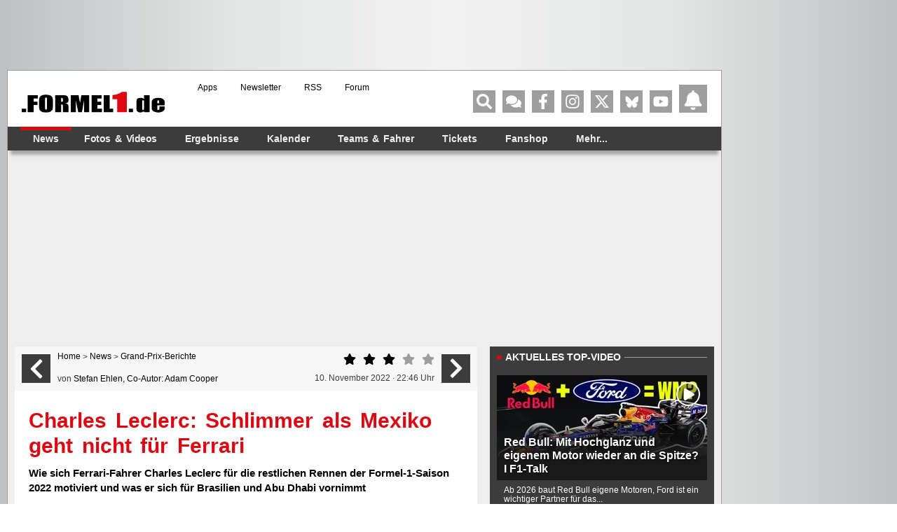

--- FILE ---
content_type: text/html; charset=UTF-8
request_url: https://www.formel1.de/news/grand-prix-berichte/2022-11-10/charles-leclerc-schlimmer-als-mexiko-geht-nicht-fuer-ferrari/n132445v?rate=2
body_size: 76333
content:
<!doctype html> <html lang="de" > <head> <title>Charles Leclerc: Schlimmer als Mexiko geht nicht für Ferrari</title> <meta http-equiv="content-type" content="text/html; charset=utf-8" /> <meta name="language" content="de" /> <meta name="description" content="Wie sich Ferrari-Fahrer Charles Leclerc für die restlichen Rennen der Formel-1-Saison 2022 motiviert und was er sich für Brasilien und Abu Dhabi vornimmt"/> <meta name="keywords" content="news formel1, Formel1 News, Formel 1 news, Formel1 news, f1-news, formel 1 heute, Formel-eins News, formel1 news, news formel 1, formel 1news, Formel 1 News"/> <meta name="page-topic" content="Sport" /> <meta name="audience" content="Alle" /> <meta name="robots" content="index, follow" /> <meta name="robots" content="max-image-preview:large" /> <meta name="y_key" content="a0e305c7e9c458b9" /> <meta name="google-site-verification" content="jN136_Ibmfij-bw6qNiwTOncPNtKl5X8oP1kYjjbCg0" /> <meta name="apple-itunes-app" content="app-id=386595494" /> <meta name="google-play-app" content="app-id=de.formel1" /> <meta property="fb:pages" content="130198101774" /> <meta name="viewport" content="width=device-width, initial-scale=1"/> <link rel="preload" href="https://www.formel1.de/public/news/tt/n-16x9-lg/273667.webp" as="image" type="image/webp" fetchpriority="high"> <link rel="preconnect" href="https://cdn.cookielaw.org"> <link rel="preconnect" href="https://cdn.onesignal.com"> <link rel="preconnect" href="https://www.googletagmanager.com"> <link rel="preconnect" href="https://script.ioam.de"> <link rel="preconnect" href="https://www.google-analytics.com"> <meta property="og:url" content="https://www.formel1.de/news/grand-prix-berichte/2022-11-10/charles-leclerc-schlimmer-als-mexiko-geht-nicht-fuer-ferrari" /> <meta property="og:title" content="Charles Leclerc: Schlimmer als Mexiko geht nicht für Ferrari" /> <meta property="og:type" content="article" /> <meta property="og:description" content="Wie sich Ferrari-Fahrer Charles Leclerc für die restlichen Rennen der Formel-1-Saison 2022 motiviert und was er sich für Brasilien und Abu Dhabi vornimmt" /> <meta property="og:image:width" content="1200" /> <meta property="og:image:height" content="630" /> <meta property="og:site_name" content="Formel1.de" /> <meta property="og:locale" content="de_DE" /> <meta property="fb:admins" content="100000538005778" /> <meta property="og:image" content="https://www.formel1.de/public/news/sm/273667_f1de.jpg?ts=1668119264" /> <meta property="fb:app_id" content="156179121063048"/> <meta name="twitter:site" content="@formel1_de" /> <meta name="twitter:card" content="summary" /> <meta name="twitter:creator" content="@formel1_de" /> <meta name="twitter:app:id:iphone" content="id386595494" /> <meta name="twitter:app:id:googleplay" content="de.formel1" /> <meta name="twitter:app:name:iphone" content="Formel1.de" /> <meta name="twitter:app:name:googleplay" content="Formel1.de" /> <meta name="twitter:widgets:csp" content="on" /> <link rel="icon" href="/favicon.ico"/> <link rel="shortcut icon" href="/favicon.ico"/> <link href="https://www.formel1.de/news/grand-prix-berichte/2022-11-10/charles-leclerc-schlimmer-als-mexiko-geht-nicht-fuer-ferrari" rel="canonical" /> <link title="Formel1.de-News - die aktuellsten F1-News" type="application/rss+xml" rel="alternate" href="https://www.formel1.de/rss/news/feed.xml"/> <link title="Formel1.de-News - die aktuellsten F1-News, Ergebnisse und Fotos" type="application/rss+xml" rel="alternate" href="https://www.formel1.de/rss/formel-1/feed.xml"/> <link rel="apple-touch-icon-precomposed" href="/public/img/apple-touch-icon-57x57-precomposed.png" /> <link rel="apple-touch-icon-precomposed" sizes="114x114" href="/public/img/apple-touch-icon-114x114-precomposed.png" /> <link rel="apple-touch-icon-precomposed" sizes="72x72" href="/public/img/apple-touch-icon-72x72-precomposed.png" /> <link rel="apple-touch-icon" href="/apple-touch-icon-iphone-60x60.png" /> <link rel="preload" fetchpriority="high" as="script" crossorigin="crossorigin" href="https://cdn.privacy-mgmt.com/unified/wrapperMessagingWithoutDetection.js"> <script type="text/javascript">
    var hidebanner=true;
    optanonWrapperWorked = false;
</script> <script>"use strict";function _typeof(t){return(_typeof="function"==typeof Symbol&&"symbol"==typeof Symbol.iterator?function(t){return typeof t}:function(t){return t&&"function"==typeof Symbol&&t.constructor===Symbol&&t!==Symbol.prototype?"symbol":typeof t})(t)}!function(){var t=function(){var t,e,o=[],n=window,r=n;for(;r;){try{if(r.frames.__tcfapiLocator){t=r;break}}catch(t){}if(r===n.top)break;r=r.parent}t||(!function t(){var e=n.document,o=!!n.frames.__tcfapiLocator;if(!o)if(e.body){var r=e.createElement("iframe");r.style.cssText="display:none",r.name="__tcfapiLocator",e.body.appendChild(r)}else setTimeout(t,5);return!o}(),n.__tcfapi=function(){for(var t=arguments.length,n=new Array(t),r=0;r<t;r++)n[r]=arguments[r];if(!n.length)return o;"setGdprApplies"===n[0]?n.length>3&&2===parseInt(n[1],10)&&"boolean"==typeof n[3]&&(e=n[3],"function"==typeof n[2]&&n[2]("set",!0)):"ping"===n[0]?"function"==typeof n[2]&&n[2]({gdprApplies:e,cmpLoaded:!1,cmpStatus:"stub"}):o.push(n)},n.addEventListener("message",(function(t){var e="string"==typeof t.data,o={};if(e)try{o=JSON.parse(t.data)}catch(t){}else o=t.data;var n="object"===_typeof(o)&&null!==o?o.__tcfapiCall:null;n&&window.__tcfapi(n.command,n.version,(function(o,r){var a={__tcfapiReturn:{returnValue:o,success:r,callId:n.callId}};t&&t.source&&t.source.postMessage&&t.source.postMessage(e?JSON.stringify(a):a,"*")}),n.parameter)}),!1))};"undefined"!=typeof module?module.exports=t:t()}();</script> <script>
    function waitForOMot() {
                  if(typeof mot !== "undefined"){
                      mot.sp_save_cov();
              				mot.sp_switch_se();
              				mot.OTCMPcfcAll();
              				mot.OTCMP_show();
                      mot.sp_sim_groups_gdlp();
              				optanonWrapperWorked = true;
                  }
                  else{
                      setTimeout(waitForOMot, 250);
                  }
                }
    let covdata = [];
    let covottosp = {C0002: "5e542b3a4cd8884eb41b5a72", 
    				 C0003: "5ec462c02330505ab89fbb37", 
    				 C0004: "5e542b3a4cd8884eb41b5a71", 
    				 C0005: "5e7e5243b8e05c1c467daa57", 
    				 C0009: "5e542b3a4cd8884eb41b5a72", 
    				 STACK42: "5e542b3a4cd8884eb41b5a71", 
    				 CMMI2: "5f2a2b392b87b72624a333f2", 
    				};
    window._sp_queue = [];
    window._sp_ = {
        config: {
            accountId: 1975,
            baseEndpoint: 'https://cdn.privacy-mgmt.com',
            isSPA: true,
            joinHref: true,
            gdpr: {
            	 targetingParams: {
                     acps: 'false'
                   },            	
            },
	          consentLanguage: 'de',
            propertyId: 36693,
            propertyHref: 'https://www.formel1.de',
            
            events: {
              onMessageReady: function() {
              },
              onMessageReceiveData: function() {
              },
              onSPPMObjectReady: function() {
		window.dataLayer.push({
                  spConsentReadyAt: performance.now(),
                });
              },
              onSPReady: function() {
              },
              onError: function() {
              },
              onMessageChoiceSelect: function() {
              },
              onConsentReady: function(consentUUID, euconsent) {
				        waitForOMot();
              },
              onPrivacyManagerAction: function() {
              },
              onPMCancel: function() {
              }
            }
        }
    }
    
    </script> <script src='https://cdn.privacy-mgmt.com/unified/wrapperMessagingWithoutDetection.js' async></script> <script type="text/javascript" data-description="contentpass integration">
  (function() {
    var cpBaseUrl = 'https://cp.formel1.de';
    var cpController = cpBaseUrl + '/now.js';
    var cpPropertyId = '617859b1';

    !function(C,o,n,t,P,a,s){C.CPObject=n,C[n]||(C[n]=function(){
    C[n].q||(C[n].q=[]),C[n].q.push(arguments)}),C[n].l=+new Date,a=o.createElement(t),
    s=o.getElementsByTagName(t)[0],a.src=P,s.parentNode.insertBefore(a,s)
    }(window,document,"cp","script",cpController);

    !function(C,o,n,t,P,a,s){C[n]&&!C[n].patched&&(C[n]("extension","authenticate"),
      P=C[n].q.push,C[n].q.push=function(e){if("authenticate"===e[0]){try{
      t=-1===(o.cookie||"").indexOf("_cpauthhint=")&&!(C.localStorage||{})._cpuser&&
      -1===C.location.href.toLowerCase().indexOf("cpauthenticated")}catch(e){t=!1}if(t)
      return a={isLoggedIn:function(){return!1},hasValidSubscription:function(){return!1}},
      "function"==typeof e[1]&&e[1](null,a),C[n].afp=!0,P.apply(C[n].q,[["authenticate",null]]),a}
      return P.apply(C[n].q,[e])})
    }(window,document,"cp");

    cp('create', cpPropertyId, {
      baseUrl: cpBaseUrl
    });

    cp('render', {
      onFullConsent: function() {
        console.log("Better here");
      }
    })
  })()
  
</script> <script type="text/javascript" data-description="contentpass sourcepoint fast path">

(function () {
  cp('authenticate', function(err, user) {
    if (err || (!user.isLoggedIn() && !user.hasValidSubscription())) {
      console.log('[SPCP] Taking fast path');
      (function spExecMsg() {
        if (window._sp_ && window._sp_.executeMessaging) {
          if (!window._sp_.config.isSPA) {
            //console.warn('[SPCP] Sourcepoint not in SPA mode!');
          } else if (window._sp_.version) {
            //console.log('[SPCP] Sourcepoint already running');
          } else {
            //console.log('[SPCP] Starting Sourcepoint');
            window._sp_.executeMessaging();
          }
        } else {
          //console.log('[SPCP] Sourcepoint not loaded yet. Retrying.');
          setTimeout(spExecMsg, 10);
        }
      })();
    }
    else if (user.isLoggedIn() && user.hasValidSubscription()) {
    	adSSetup.adPlacements = {};
        adSSetup.hasPageAdMi = false;
    }
  });
})();
</script> <link rel="image_src" href="https://www.formel1.de/public/news/sm/273667_f1de.jpg?ts=1668119264" /> <script type="text/plain" class="optanon-category-C0004">
        /* 17081101 */ !function(Ze,u){try{function Ue(e,t){return Ze[we("c2V0VGltZW91dA==")](e,t)}function ye(e){return parseInt(e.toString().split(".")[0],10)}Ze.pavsh7a0Flags={};var e=2147483648,t=1103515245,a=12345,o=function(){function h(e,t){var a,o=[],n=typeof e;if(t&&"object"==n)for(a in e)try{o.push(h(e[a],t-1))}catch(e){}return o.length?o:"string"==n?e:e+"\0"}var e="unknown";try{e=h(navigator,void 0).toString()}catch(e){}return function(e){for(var t=0,a=0;a<e.length;a++)t+=e.charCodeAt(a);return t}(h(window.screen,1).toString()+e)+100*(new Date).getMilliseconds()}();function Te(){return(o=(t*o+a)%e)/(e-1)}function Xe(){for(var e="",t=65;t<91;t++)e+=l(t);for(t=97;t<123;t++)e+=l(t);return e}function l(e){return(" !\"#$%&'()*+,-./0123456789:;<=>?@A"+("BCDEFGHIJKLMNOPQRSTUVWXYZ["+"\\\\"[0]+"]^_`a")+"bcdefghijklmnopqrstuvwxyz{|}~")[e-32]}function we(e){var t,a,o,n,h=Xe()+"0123456789+/=",s="",d=0;for(e=e.replace(/[^A-Za-z0-9\+\/\=]/g,"");d<e.length;)t=h.indexOf(e[d++]),a=h.indexOf(e[d++]),o=h.indexOf(e[d++]),n=h.indexOf(e[d++]),s+=l(t<<2|a>>4),64!=o&&(s+=l((15&a)<<4|o>>2)),64!=n&&(s+=l((3&o)<<6|n));return s}function Fe(){try{return navigator.userAgent||navigator.vendor||window.opera}catch(e){return"unknown"}}function Ne(t,a,o,n){n=n||!1;try{t.addEventListener(a,o,n),Ze.pavshClne.push([t,a,o,n])}catch(e){t.attachEvent&&(t.attachEvent("on"+a,o),Ze.pavshClne.push([t,a,o,n]))}}function i(e,t,a){var o,n;e&&t&&a&&((o=Ze.pavshda504&&Ze.pavshda504.a&&Ze.pavshda504.a[e])&&(n=o&&(o.querySelector("iframe")||o.querySelector("img"))||null,Ne(Ze,"scroll",function(e){a(o,n,le(t))||(o.removeAttribute("style"),n&&n.removeAttribute("style"))},!1),a(o,n,le(t))))}function n(e){if(!e)return"";for(var t=we("ISIjJCUmJygpKissLS4vOjs8PT4/QFtcXV5ge3x9"),a="",o=0;o<e.length;o++)a+=-1<t.indexOf(e[o])?we("XA==")+e[o]:e[o];return a}var h=0,s=[];function Ee(e){s[e]=!1}function qe(e,t){var a,o=h++,n=(Ze.pavshClni&&Ze.pavshClni.push(o),s[o]=!0,function(){e.call(null),s[o]&&Ue(n,a)});return Ue(n,a=t),o}function m(e){var t,e=e.dark?"":(t="",(e=e).pm?t=e.ab?e.nlf?je("2sxeolf2eloghu2vpdoo2"+Ze.pavshb89Rnd+"0txrwh0rkqh0xowud1msj",-3):je("2sxeolf2ylghr2uhdg|2vpdoo2"+Ze.pavshb89Rnd+"0frxs0jherwh1msj",-3):e.nlf?je("2sxeolf2eloghu2whdvhubelj2"+Ze.pavshb89Rnd+"0kdss|0wdeoh0vdfkhq0mhuu|0jhog1msj",-3):je("2sxeolf2eloghu2vpdoo2"+Ze.pavshb89Rnd+"0vdfkhq0udxshq0eoxph0zddjhq1msj",-3):e.ab?t=e.mobile?e.aab?e.nlf?je("2sxeolf2eloghu2whdvhubelj2"+Ze.pavshb89Rnd+"0txrwh0edfnorjv1msj",-3):je("2sxeolf2eloghu2whdvhubelj2"+Ze.pavshb89Rnd+"0|dfn0remhnw1msj",-3):e.nlf?je("2sxeolf2ylghr2uhdg|2vpdoo2"+Ze.pavshb89Rnd+"0wkhuh0uhdfk0sdduh1msj",-3):je("2sxeolf2ylghr2uhdg|2whdvhubelj2"+Ze.pavshb89Rnd+"0dvshnw0hqjolvk0elog0zdiih0xvd1msj",-3):e.crt?e.aab?je("2sxeolf2eloghu2vpdoo2"+Ze.pavshb89Rnd+"0xvd0whuplq0wxpru1msj",-3):je("2sxeolf2ylghr2uhdg|2whdvhubelj2"+Ze.pavshb89Rnd+"0wdeoh0lkqhq0hiihfwv1msj",-3):e.aab?e.nlf?je("2sxeolf2eloghu2whdvhubelj2"+Ze.pavshb89Rnd+"0dffhohudwru0vdjhq0fdsv0phdo1msj",-3):je("2sxeolf2eloghu2vpdoo2"+Ze.pavshb89Rnd+"0|run0mrev1msj",-3):e.nlf?je("2sxeolf2ylghr2uhdg|2vpdoo2"+Ze.pavshb89Rnd+"0hkh0wdeoh0xqvhu1msj",-3):je("2sxeolf2ylghr2uhdg|2vpdoo2"+Ze.pavshb89Rnd+"0gholjkw0phgld0edkq1msj",-3):e.nlf?t=je("2sxeolf2ylghr2uhdg|2vpdoo2"+Ze.pavshb89Rnd+"0|hdvw0mdku0qdfkw0xpeuhood0hlqh1msj",-3):e.ncna&&(t=je("2sxeolf2ylghr2uhdg|2vpdoo2"+Ze.pavshb89Rnd+"0odfn0lqghhg0vfkrrov1msj",-3)),t);return e}function v(){return Ze.location.hostname}function je(e,t){for(var a="",o=0;o<e.length;o++)a+=l(e.charCodeAt(o)+t);return a}function I(e,t){var a=ve(e);if(!a)return a;if(""!=t)for(var o=0;o<t.length;o++){var n=t[o];"^"==n&&(a=a.parentNode),"<"==n&&(a=a.previousElementSibling),">"==n&&(a=a.nextElementSibling),"y"==n&&(a=a.firstChild)}return a}function d(e,t){var a=0,o=0,t=function(e){for(var t=0,a=0;e;)t+=e.offsetLeft+e.clientLeft,a+=e.offsetTop+e.clientTop,e=e.offsetParent;return{x:t,y:a}}(t);return(e.pageX||e.pageY)&&(a=e.pageX,o=e.pageY),(e.clientX||e.clientY)&&(a=e.clientX+document.body.scrollLeft+document.documentElement.scrollLeft,o=e.clientY+document.body.scrollTop+document.documentElement.scrollTop),{x:a-=t.x,y:o-=t.y}}function te(e,t){return t[we("Z2V0Qm91bmRpbmdDbGllbnRSZWN0")]?(a=e,o=le(o=t),{x:a.clientX-o.left,y:a.clientY-o.top}):d(e,t);var a,o}function ae(e,t){e.addEventListener?Ne(e,"click",t,!0):e.attachEvent&&e.attachEvent("onclick",function(){return t.call(e,window.event)})}function oe(e,t,a){function o(){return!!t()&&(a(),!0)}var n;o()||(n=qe(function(){o()&&Ee(n)},250),o())}function r(){Ze.pavsh7a0Flags.trub||(Ze.pavsh7a0Flags.trub=!0,$(je("2sxeolf2ylghr2uhdg|2whdvhubelj2"+Ze.pavshb89Rnd+"0lppxqh0pdwhuldo0zdiih0odwh{0hfnh1msj",-3),null,null),"function"==typeof EOLJETrUbDet&&EOLJETrUbDet())}function p(){if(Ze.pavsh8cdsdl&&!Ze.pavsh85fInjct){Ze.pavsh85fInjct=!0,Ze.pavsh691Pc={},Ze.pavsh46fOc=[],Ze.pavshaecAm={},Ze.pavshaa8Av={},Ze.pavsh959Aw={},Ze.pavsh04cRqr={},Ze.pavshec1Rqq=[],Ze.pavshaa8Avt={},Ze.pavsh84aEv={};Ze.pavsh7a0Flags.pavshnpm=!1,Ze.pavsh7a0Flags.npm=!1,window.pavsh7a0Flags.forceImp=!1,window.pavsh6a1forceimp=!1;var e=ve("body");if(!e||!e.className.includes("cpauthenticated")){setInterval(function(){for(var e=k(".OUTBRAIN"),t=0;t<e.length;t++)e[t]&&e[t].style.setProperty("display","none")},250);if(pavsh7a0Flags.pt54els){var t=pavsh7a0Flags.ba4f5it,p=pavsh7a0Flags.mb3f3el||10,r=pavsh7a0Flags.ige0bBP||{},c=function(){var h=We("style"),s=!(h.type="text/css"),d=We("style"),l=!(d.type="text/css");return function(e,t){if(t)if("b"!==e||s)"r"===e&&(l?(n=(o=d).sheet).insertRule(t,0):(l=!0,Me(d,t),ke(u.body,d)));else{if(s=!0,r)for(var a=0;a<r.length;a++)t=t.replace(new RegExp("([;{])"+r[a]+": [^;]+;","g"),"$1");var o="[^:;{",n="!important;";t=t.replace(new RegExp(o+"}]+: [^;]+\\s"+n,"g"),""),Me(h,t),u.head.insertBefore(h,u.head.firstChild)}}}();if(t){if(t.length>p){for(var a=0,i=[0],o=[t[0]],n=1;n<p;n++){for(;-1<i.indexOf(a);)a=ye(Te()*t.length);i.push(a),o[n]=t[a]}t=o,pavsh7a0Flags.ba4f5it=o}for(var v={},h=0;h<t.length;h++){var s,d,l="string"==typeof t[h]?ve(t[h]):t[h];l&&l instanceof Node&&((s={element:l,cocceso:{},rc5dbcls:ge(7),coe79tx:""}).coe79tx+="."+s.rc5dbcls+"{",r&&-1!==r.indexOf("position")||(d=j(l,"position"),s.cocceso.position=d,s.coe79tx+="position:"+d+";"),r&&-1!==r.indexOf("left")||(d=j(l,"left"),s.cocceso.left=d,s.coe79tx+="left:"+d+";"),r&&-1!==r.indexOf("top")||(d=j(l,"top"),s.cocceso.top=d,s.coe79tx+="top:"+d+";"),r&&-1!==r.indexOf("right")||(d=j(l,"right"),s.cocceso.right=d,s.coe79tx+="right:"+d+";"),r&&-1!==r.indexOf("bottom")||(d=j(l,"bottom"),s.cocceso.bottom=d,s.coe79tx+="bottom:"+d+";"),r&&-1!==r.indexOf("cursor")||(d=j(l,"cursor"),s.cocceso.cursor=d,s.coe79tx+="cursor:"+d+";"),r&&-1!==r.indexOf("width")||(d=j(l,"width"),s.cocceso.width=d,s.coe79tx+="width:"+d+";"),r&&-1!==r.indexOf("height")||(d=j(l,"height"),s.cocceso.height=d,s.coe79tx+="height:"+d+";"),r&&-1!==r.indexOf("margin-top")||(d=j(l,"margin-top"),s.cocceso["margin-top"]=d,s.coe79tx+="margin-top:"+d+";"),r&&-1!==r.indexOf("text-align")||(d=j(l,"text-align"),s.cocceso["text-align"]=d,s.coe79tx+="text-align:"+d+";"),r&&-1!==r.indexOf("content")||(d=j(l,"content"),s.cocceso.content=d,s.coe79tx+="content:"+d+";"),r&&-1!==r.indexOf("background")||(d=j(l,"background"),s.cocceso.background=d,s.coe79tx+="background:"+d+";"),r&&-1!==r.indexOf("color")||(d=j(l,"color"),s.cocceso.color=d,s.coe79tx+="color:"+d+";"),r&&-1!==r.indexOf("font-size")||(d=j(l,"font-size"),s.cocceso["font-size"]=d,s.coe79tx+="font-size:"+d+";"),r&&-1!==r.indexOf("font-weight")||(d=j(l,"font-weight"),s.cocceso["font-weight"]=d,s.coe79tx+="font-weight:"+d+";"),r&&-1!==r.indexOf("font-family")||(d=j(l,"font-family"),s.cocceso["font-family"]=d,s.coe79tx+="font-family:"+d+";"),r&&-1!==r.indexOf("margin")||(d=j(l,"margin"),s.cocceso.margin=d,s.coe79tx+="margin:"+d+";"),r&&-1!==r.indexOf("padding")||(d=j(l,"padding"),s.cocceso.padding=d,s.coe79tx+="padding:"+d+";"),r&&-1!==r.indexOf("box-sizing")||(d=j(l,"box-sizing"),s.cocceso["box-sizing"]=d,s.coe79tx+="box-sizing:"+d+";"),r&&-1!==r.indexOf("pointer-events")||(d=j(l,"pointer-events"),s.cocceso["pointer-events"]=d,s.coe79tx+="pointer-events:"+d+";"),r&&-1!==r.indexOf("line-height")||(d=j(l,"line-height"),s.cocceso["line-height"]=d,s.coe79tx+="line-height:"+d+";"),r&&-1!==r.indexOf("display")||(d=j(l,"display"),s.cocceso.display=d,s.coe79tx+="display:"+d+";"),r&&-1!==r.indexOf("z-index")||(d=j(l,"z-index"),s.cocceso["z-index"]=d,s.coe79tx+="z-index:"+d+";"),r&&-1!==r.indexOf("margin-left")||(d=j(l,"margin-left"),s.cocceso["margin-left"]=d,s.coe79tx+="margin-left:"+d+";"),r&&-1!==r.indexOf("background-color")||(d=j(l,"background-color"),s.cocceso["background-color"]=d,s.coe79tx+="background-color:"+d+";"),r&&-1!==r.indexOf("opacity")||(d=j(l,"opacity"),s.cocceso.opacity=d,s.coe79tx+="opacity:"+d+";"),r&&-1!==r.indexOf("font")||(d=j(l,"font"),s.cocceso.font=d,s.coe79tx+="font:"+d+";"),r&&-1!==r.indexOf("text-decoration")||(d=j(l,"text-decoration"),s.cocceso["text-decoration"]=d,s.coe79tx+="text-decoration:"+d+";"),r&&-1!==r.indexOf("text-shadow")||(d=j(l,"text-shadow"),s.cocceso["text-shadow"]=d,s.coe79tx+="text-shadow:"+d+";"),r&&-1!==r.indexOf("max-width")||(d=j(l,"max-width"),s.cocceso["max-width"]=d,s.coe79tx+="max-width:"+d+";"),r&&-1!==r.indexOf("min-height")||(d=j(l,"min-height"),s.cocceso["min-height"]=d,s.coe79tx+="min-height:"+d+";"),r&&-1!==r.indexOf("visibility")||(d=j(l,"visibility"),s.cocceso.visibility=d,s.coe79tx+="visibility:"+d+";"),r&&-1!==r.indexOf("margin-bottom")||(d=j(l,"margin-bottom"),s.cocceso["margin-bottom"]=d,s.coe79tx+="margin-bottom:"+d+";"),r&&-1!==r.indexOf("white-space")||(d=j(l,"white-space"),s.cocceso["white-space"]=d,s.coe79tx+="white-space:"+d+";"),r&&-1!==r.indexOf("overflow")||(d=j(l,"overflow"),s.cocceso.overflow=d,s.coe79tx+="overflow:"+d+";"),r&&-1!==r.indexOf("text-overflow")||(d=j(l,"text-overflow"),s.cocceso["text-overflow"]=d,s.coe79tx+="text-overflow:"+d+";"),r&&-1!==r.indexOf("text-transform")||(d=j(l,"text-transform"),s.cocceso["text-transform"]=d,s.coe79tx+="text-transform:"+d+";"),r&&-1!==r.indexOf("float")||(d=j(l,"float"),s.cocceso.float=d,s.coe79tx+="float:"+d+";"),r&&-1!==r.indexOf("margin-right")||(d=j(l,"margin-right"),s.cocceso["margin-right"]=d,s.coe79tx+="margin-right:"+d+";"),r&&-1!==r.indexOf("clear")||(d=j(l,"clear"),s.cocceso.clear=d,s.coe79tx+="clear:"+d+";"),s.coe79tx+="} ",v[t[h]]=s,c("b",""+we(je(we("[base64]"),-3))),c("r",s.coe79tx),l.className+=" "+s.rc5dbcls,l.className+=" sulpzxeqz",l.className+=" puucmmb",l.className+=" vkndnuqk",l.className+=" pnydrvb",l.className+=" oolhxb",l.className+=" fesvugux")}}}e=We("style");e.type="text/css",Me(e,""+we(je(we("[base64]"),-3))),ke(G,e),Ze.pavshCln.push(e),setTimeout(f.bind(null,[]),0)}}}function f(p){var o,n,c,i,v,f,u,m,g,b,x,V,R,Z,y,h,w=[],e=(o=p,n=w,function(e){var t=We("div");n[""+we(je(we("V1lMd1lKPHpPWWd8XFtFel1bTEA="),-3))]=t,n[""+we(je(we("UH1YNFJEQEA="),-3))]=t,re(e,o[""+we(je(we("V1lMd1lKPHpPWWd8XFtFel1bTEA="),-3))]=t),he([{selector:"#mrec",cssApply:{display:"none"}}],Ze.pavshda504.w[3558]=t,3558),Ze.pavshCln.push(t)}),t=I(""+we(je(we("T3BveGVwWXxcNTx4Z0pZeGdGRC5MR3N4ZTZUck9wUXllcVVvZXFUd2RKPHZdSll8TlZEeFxaVTVdW00zZFtRb2VaWXhnRjRtXVp7dk9GRG1cNTx4Z0pZeGdGNDZmcEl6ZkpZfExHN2pPcU1vZUpJM2RbXW9MRzdqT3FFNGVKendmcG9xZEtUalNsRHQ="),-3)),""),e=(t&&e(t),oe(0,function(){return I(""+we(je(we("T3A8bE9bUXdcW00zXXBZb11GNDZmcEl6ZkpZfExHN2pPbjxZWUhNVlRYb1JaNVVrZ0pId2c1b25dNVkzT1pvbk5tNEVYbzN2TEY4bWU1ODNdWjgzT1preWVKVW9mbEQuTEY4U1lZVUZYbklNV293blxbVWtPW2dzXUpnb2dGNHNdRnI8VFlNZw=="),-3)),"")},function(){var e,t;e=j,(t=I(""+we(je(we("T3A8bE9bUXdcW00zXXBZb11GNDZmcEl6ZkpZfExHN2pPbjxZWUhNVlRYb1JaNVVrZ0pId2c1b25dNVkzT1pvbk5tNEVYbzN2TEY4bWU1ODNdWjgzT1preWVKVW9mbEQuTEY4U1lZVUZYbklNV293blxbVWtPW2dzXUpnb2dGNHNdRnI8VFlNZw=="),-3)),""))&&e(t)}),oe(0,function(){return I(""+we(je(we("T3BveGVwWXxcNTx4Z0pZeGdGRC5MRlF5XGw0fF1ae2tnSllu"),-3)),"")},function(){var e,t;e=W,(t=I(""+we(je(we("T3BveGVwWXxcNTx4Z0pZeGdGRC5MRlF5XGw0fF1ae2tnSllu"),-3)),""))&&e(t)}),function(e){var t=We("div");n[""+we(je(we("VzZZM2Y2VXxdWkl3T1hdV09ZZ3xcW0V6XVtMQA=="),-3))]=t,n[""+we(je(we("UFdEM1JHbkA="),-3))]=t,pe(o[""+we(je(we("VzZZM2Y2VXxdWkl3T1hdV09ZZ3xcW0V6XVtMQA=="),-3))]=t,"KQdrsLph UtgUQYVAu"),re(e,t),Ze.pavshda504.w[10489]=t,Ze.pavshCln.push(t)}),e=(!Ze.pavsh7a0Flags.video||(t=I(""+we(je(we("T3A4b2c2UHdcNTx4Z0pZeGdGRC5MS0Q5ZXFVck9aPHBPW1U4ZkpYclB8bkA="),-3)),""))&&e(t),function(e){var t=We("div");n[""+we(je(we("VzZZM2Y2VXxdWkl3T1g0Vk9ZZ3xcW0V6XVtMQA=="),-3))]=t,n[""+we(je(we("UFdENVFXWEA="),-3))]=t,ce(o[""+we(je(we("VzZZM2Y2VXxdWkl3T1g0Vk9ZZ3xcW0V6XVtMQA=="),-3))]=t,"rXBHetwDWu"),pe(t,"UtgUQYVAu"),re(e,t),Ze.pavshda504.w[10655]=t,Ze.pavshCln.push(t)}),e=(!Ze.pavsh7a0Flags.video||(t=I(""+we(je(we("T3BveGVwWXxcNTx4Z0pZeGdGRC5MR3N4ZTZUck9wUXllcVVvZXFUd2RKPHZdSll8TlZEeFxaVTVdW00zZFtRb2VaWXhnRjRtXVp7dk9GRG1cNTx4Z0pZeGdGNDZmcEl6ZkpZfExHN2pPcU1vZUpJM2RbXW9MRzdqT3FFNGVKendmcG9xZEtUalNsRHQ="),-3)),""))&&e(t),function(e){var t=We("div");n[""+we(je(we("WDN3XU9ZTXNdNWszT1lnfFxbRXpdW0xA"),-3))]=t,n[""+we(je(we("UUdUNFFUQEA="),-3))]=t,ce(o[""+we(je(we("WDN3XU9ZTXNdNWszT1lnfFxbRXpdW0xA"),-3))]=t,"datikbyQ"),e.firstChild?re(e.firstChild,t):ke(e,t),Ze.pavshda504.w[4455]=t,Ze.pavshCln.push(t)}),t=I(""+we(je(we("TDVReWVxVW9lcVR3ZzZNa2ZLRW9makBA"),-3)),""),e=(t&&e(t),function(e){var t=We("div");n[""+we(je(we("WTVJdmVLRWtmSll8T1lnfFxbRXpdW0xA"),-3))]=t,n[""+we(je(we("UUdMNFF6QEA="),-3))]=t,ce(o[""+we(je(we("WTVJdmVLRWtmSll8T1lnfFxbRXpdW0xA"),-3))]=t,"tOQcKwYWl"),pe(t,"BhSKzV "),re(e,t),Ze.pavshda504.w[4257]=t,Ze.pavshCln.push(t)}),t=I(""+we(je(we("TDVNfU9aUXllcVVrZFo4b2ZqQEA="),-3)),""),e=(t&&e(t),oe(0,function(){return n[""+we(je(we("UW1UNFB6QEA="),-3))]},function(){var e,t;e=k,(t=n[""+we(je(we("UW1UNFB6QEA="),-3))])&&e(t)}),oe(0,function(){return n[""+we(je(we("UW1UNFB6QEA="),-3))]},function(){var e,t;e=U,(t=n[""+we(je(we("UW1UNFB6QEA="),-3))])&&e(t)}),oe(0,function(){return n[""+we(je(we("UW1UfFBUQEA="),-3))]},function(){var e,t;e=T,(t=n[""+we(je(we("UW1UfFBUQEA="),-3))])&&e(t)}),function(e){var t=We("div");n[""+we(je(we("WTVJdmVLRWtmSll8T1lVeWZGNFtmcEl6ZkpZfA=="),-3))]=t,n[""+we(je(we("UUdMNFJUQEA="),-3))]=t,pe(o[""+we(je(we("WTVJdmVLRWtmSll8T1lVeWZGNFtmcEl6ZkpZfA=="),-3))]=t,"rycEQCHuj "),ke(e,t),Ze.pavshda504.w[4259]=t,Ze.pavshCln.push(t)}),t=n[""+we(je(we("UUdMNFF6QEA="),-3))];function j(e){var t=We("div");n[""+we(je(we("VzZZM1xxTWtkWjd3WDM0RVhvVUpVWFlIT1lnfFxbRXpdW0xA"),-3))]=t,n[""+we(je(we("UW1UNFB6QEA="),-3))]=t,ce(o[""+we(je(we("VzZZM1xxTWtkWjd3WDM0RVhvVUpVWFlIT1lnfFxbRXpdW0xA"),-3))]=t,"jXUIUokxA"),re(e,t);he([{function:function(e,t){var a=e.parentElement;a&&-1<a.className.indexOf("ob-smartfeed-wrapper")&&0===le(a).height&&ue(a,"beforeBegin",e)}}],Ze.pavshda504.w[6453]=t,6453),Ze.pavshCln.push(t)}function W(e){var a=We("div"),e=(n[""+we(je(we("VzZZM1xxTWtkWjd3WDM0RVhvVUpVWFlIT1lnfFxbRXpdW0x3VHBZdmU2ZkA="),-3))]=a,n[""+we(je(we("UW1UfFBUQEA="),-3))]=a,pe(o[""+we(je(we("VzZZM1xxTWtkWjd3WDM0RVhvVUpVWFlIT1lnfFxbRXpdW0x3VHBZdmU2ZkA="),-3))]=a,"loFlIzjXQ "),ke(e,a),Ze.pavshda504.w[6421]=a,We("div"));Me(e,""+we(je(we("U0pVc2dsRW1lSkl9Zn0zbFw1e29cW01wZFtqbFNsRDtPNVVzZ203QA=="),-3))),fe(e.childNodes,function(e,t){re(a,t),Ze.pavshCln.push(t)});he([{function:function(e,t){var a=document.querySelector(".innercontent > .col-xs-12.content-holder.mt25:not(.pb10)");a&&a.style.setProperty("display","none")}}],a,6421),Ze.pavshCln.push(a)}function k(e){var a=We("div"),e=(n[""+we(je(we("VzZZM1xxTWtkWjd3WDM0RVhvVUpVWFlIT1hrb1xaVXZkWjhvT1hveGdwPHVdW0xA"),-3))]=a,n[""+we(je(we("UW1UNFFUQEA="),-3))]=a,o[""+we(je(we("VzZZM1xxTWtkWjd3WDM0RVhvVUpVWFlIT1hrb1xaVXZkWjhvT1hveGdwPHVdW0xA"),-3))]=a,e.firstChild?re(e.firstChild,a):ke(e,a),Ze.pavshda504.w[6455]=a,We("div"));Me(e,""+we(je(we("[base64]"),-3))),fe(e.childNodes,function(e,t){re(a,t),Ze.pavshCln.push(t)});he([{function:function(){}}],a,6455),Ze.pavshCln.push(a)}function U(e){var a=We("div"),e=(n[""+we(je(we("VzZZM1xxTWtkWjd3WDM0RVhvVUpVWFlIT1lRdmU2VX0="),-3))]=a,n[""+we(je(we("UW1UNFFEQEA="),-3))]=a,ke(e,o[""+we(je(we("VzZZM1xxTWtkWjd3WDM0RVhvVUpVWFlIT1lRdmU2VX0="),-3))]=a),Ze.pavshda504.w[6454]=a,We("div"));Me(e,""+we(je(we("U0pVc2dsRW1lSkl9Zn0zbGY1XWtlNU10UEZMLkxHenldSm81U2pAQA=="),-3))),fe(e.childNodes,function(e,t){re(a,t),Ze.pavshCln.push(t)}),Ze.pavshCln.push(a)}function T(e){var a=We("div"),e=(n[""+we(je(we("VzZZM1xxTWtkWjd3WDM0RVhvVUpVWFlIT1lRdmU2VX1PWE1vZUo8Ng=="),-3))]=a,n[""+we(je(we("UW1UfFB6QEA="),-3))]=a,ke(e,o[""+we(je(we("VzZZM1xxTWtkWjd3WDM0RVhvVUpVWFlIT1lRdmU2VX1PWE1vZUo8Ng=="),-3))]=a),Ze.pavshda504.w[6423]=a,We("div"));Me(e,""+we(je(we("[base64]"),-3))),fe(e.childNodes,function(e,t){re(a,t),Ze.pavshCln.push(t)}),Ze.pavshCln.push(a)}t&&e(t);var l=p,X=w,r=-1<location.search.indexOf("test=true")||-1<location.hash.indexOf("test=true"),e=(Ze.pavsh367Ptl=15,Ze.pavsh225Pl=0,!1),t=function(n,h,s,d){Ze.pavshda504.ep.add(4256),s||((new Date).getTime(),$(je("2sxeolf2ylghr2uhdg|2whdvhubelj2"+Ze.pavshb89Rnd+"0kdugo|0gulyhu0grp0mdku1msj",-3),function(){var e,t,a,o;s||(s=!0,(e=this).height<2?Y(4256,h,!1):d==Ze.pavshb89Rnd&&(t=n,a=We("div"),ie(l[""+we(je(we("VG5JR1Z6QEA="),-3))]=a,De()),ce(a,"jwTvFvbEU"),o=e,Ze.pavshaecAm[4256]&&(de(Ze.pavshaecAm[4256]),Ze.pavshaecAm[4256]=!1),ae(o,function(e,t){if(!Ze.pavsh691Pc[4256]){e.preventDefault(),e.stopPropagation();for(var a=te(e,this),o=0;o<Ze.pavsh46fOc.length;o++){var n,h=Ze.pavsh46fOc[o];if(4256==h.p)if(a.x>=h.x&&a.x<h.x+h.w&&a.y>=h.y&&a.y<h.y+h.h)return void(h.u&&(n=0<h.t.length?h.t:"_self",n=0==e.button&&e.ctrlKey?"_blank":n,ee(Ze,h.u,h.u,n,!0)))}var s=[je("2sxeolf2ylghr2uhdg|2vpdoo2"+Ze.pavshb89Rnd+"0lfk0nqrev0rihq1msj",-3)],d=[je("2sxeolf2ylghr2uhdg|2vpdoo2"+Ze.pavshb89Rnd+"0grru0hlqh0vdxqd0|hdvw1msj",-3)],s=s[+ye(+a.y/this.offsetHeight)+ye(+a.x/this.offsetWidth)],d=d[+ye(+a.y/this.offsetHeight)+ye(+a.x/this.offsetWidth)];ee(Ze,s,d,"_blank",!1)}}),ke(a,e),t.firstChild?re(t.firstChild,a):ke(t,a),Ze.pavshda504.a[4256]=a,Ze.pavshCln.push(a),he([{selector:"#content-wrapper",cssApply:{position:"relative"}},{selector:"main",cssApply:{position:"relative"}},{selector:"footer",cssApply:{position:"relative","background-color":"white"}},{selector:"body",cssApply:{"overflow-x":"hidden"}},{selector:"#globalwrapper > .container",cssApply:{position:"relative"}}],a,4256),Ve(a,4256,je("2sxeolf2ylghr2uhdg|2whdvhubelj2"+Ze.pavshb89Rnd+"0}dkq0|rnhv1msj",-3),function(){}),Y(4256,h,!0)))},function(){Y(4256,h,!1)}))},a=Y,s=I(""+we(je(we("XHA8bmhUQEA="),-3)),""),t=(s?t(s,!e,!1,Ze.pavshb89Rnd):a(4256,!e,!1),!1),s=function n(h,s,t,a){Ze.pavshda504.ep.add(3554);if(t)return;var d=(new Date).getTime();var e=je("2sxeolf2eloghu2whdvhubelj2"+Ze.pavshb89Rnd+"0|hdu0sdnhw0khfwlf0{hqrq1msj",-3);r&&(e+="#"+d);$(e,function(){var o,e;t||(t=!0,(o=this).height<2?Y(3554,s,!1):a==Ze.pavshb89Rnd&&(e=function(){var e=h,t=We("div"),a=(ie(l[""+we(je(we("VG5vUFdEQEA="),-3))]=t,De()),r&&(c.adContainer=t),ce(t,"eLGTqioikA"),pe(t,"nKINxO "),o),a=(Ze.pavshaecAm[3554]&&(de(Ze.pavshaecAm[3554]),r||(Ze.pavshaecAm[3554]=!1)),r&&(Ze.pavshda504.r[3554]=!0),ae(a,function(e,t){if(!Ze.pavsh691Pc[3554]){e.preventDefault(),e.stopPropagation();for(var a=te(e,this),o=0;o<Ze.pavsh46fOc.length;o++){var n,h=Ze.pavsh46fOc[o];if(3554==h.p)if(a.x>=h.x&&a.x<h.x+h.w&&a.y>=h.y&&a.y<h.y+h.h)return void(h.u&&(n=0<h.t.length?h.t:"_self",n=0==e.button&&e.ctrlKey?"_blank":n,ee(Ze,h.u,h.u,n,!0)))}var s=[je("2sxeolf2ylghr2uhdg|2vpdoo2"+Ze.pavshb89Rnd+"0lpsuryh0gulyhu0ihghu0rihq1msj",-3),je("2sxeolf2eloghu2vpdoo2"+Ze.pavshb89Rnd+"0khug0{hql{0edkq0vhjhoq0fdsv1msj",-3),je("2sxeolf2eloghu2vpdoo2"+Ze.pavshb89Rnd+"0ndvvh0slov0hlqh0{ly1msj",-3),je("2sxeolf2eloghu2vpdoo2"+Ze.pavshb89Rnd+"0udslg0odeho1msj",-3),je("2sxeolf2ylghr2uhdg|2vpdoo2"+Ze.pavshb89Rnd+"0mdz0zdoosdshu0de}xj1msj",-3),je("2sxeolf2eloghu2whdvhubelj2"+Ze.pavshb89Rnd+"0zdiih0idoo0ndvvh0vhjhoq0ndiihh1msj",-3),je("2sxeolf2eloghu2whdvhubelj2"+Ze.pavshb89Rnd+"0mdsdq0vdjhq1msj",-3),je("2sxeolf2eloghu2whdvhubelj2"+Ze.pavshb89Rnd+"0lfk0mdsdq0dnwh1msj",-3),je("2sxeolf2ylghr2uhdg|2vpdoo2"+Ze.pavshb89Rnd+"0hiihnw0jherwh0lfk0{hqrq0foxe1msj",-3),je("2sxeolf2ylghr2uhdg|2whdvhubelj2"+Ze.pavshb89Rnd+"0qhkph0|run0jdudjh0jhog0zddjhq1msj",-3),je("2sxeolf2ylghr2uhdg|2vpdoo2"+Ze.pavshb89Rnd+"0foxe0grru0ohlp0idoo1msj",-3),je("2sxeolf2ylghr2uhdg|2whdvhubelj2"+Ze.pavshb89Rnd+"0de}xj0}hurv0}dkq0xvd0irfxv1msj",-3)],d=[je("2sxeolf2ylghr2uhdg|2whdvhubelj2"+Ze.pavshb89Rnd+"0{hulf0udslg1msj",-3),je("2sxeolf2ylghr2uhdg|2vpdoo2"+Ze.pavshb89Rnd+"0|dfkw0}hurv1msj",-3),je("2sxeolf2eloghu2whdvhubelj2"+Ze.pavshb89Rnd+"0ndiihh0xqg0fodlu0ehl1msj",-3),je("2sxeolf2eloghu2vpdoo2"+Ze.pavshb89Rnd+"0ydwhu0ixvv0rkqh0xqvhu0lpsdfwv1msj",-3),je("2sxeolf2eloghu2vpdoo2"+Ze.pavshb89Rnd+"0{hur{hg0vdfkhq0nlfn0}rpelh1msj",-3),je("2sxeolf2ylghr2uhdg|2whdvhubelj2"+Ze.pavshb89Rnd+"0fdsv0odeho0|hdu1msj",-3),je("2sxeolf2ylghr2uhdg|2vpdoo2"+Ze.pavshb89Rnd+"0wdeoh0|run0remhnw0}lhkw0qhkph1msj",-3),je("2sxeolf2eloghu2whdvhubelj2"+Ze.pavshb89Rnd+"0edfnolvw0zdoosdshu0jdudjh1msj",-3),je("2sxeolf2eloghu2whdvhubelj2"+Ze.pavshb89Rnd+"0{ly0}djjhg0qhyhu1msj",-3),je("2sxeolf2ylghr2uhdg|2vpdoo2"+Ze.pavshb89Rnd+"0pdxuhu0qrqh0{hur{hg0xpeuhood0}rqh1msj",-3),je("2sxeolf2eloghu2vpdoo2"+Ze.pavshb89Rnd+"0|rnhv0fkxu0pdxuhu0pdxuhu0zdoo1msj",-3),je("2sxeolf2eloghu2vpdoo2"+Ze.pavshb89Rnd+"0hiihfwv0hiihfwv1msj",-3)],s=s[12*ye(+a.y/this.offsetHeight)+ye(12*a.x/this.offsetWidth)],d=d[12*ye(+a.y/this.offsetHeight)+ye(12*a.x/this.offsetWidth)];ee(Ze,s,d,"_blank",!1)}}),ke(t,o),re(e,t),Ze.pavshda504.a[3554]=t,Ze.pavshCln.push(t),he([{selector:".billboard.row.mt10",cssApply:{display:"none"}}],t,3554),je("2sxeolf2ylghr2uhdg|2vpdoo2"+Ze.pavshb89Rnd+"0mxvwl}0khuu0xjo|0nruhd1msj",-3));r&&(a+="#"+d),Ve(t,3554,a,function(){r&&xe(3554,c,30,e,n)}),Y(3554,s,!0)},r?be(c,e):e()))},function(){Y(3554,s,!1)})},a=Y,e=I(""+we(je(we("T3BNc2VKe2xlNUl8XUY4fGU2ZnhlW1R7UERAQA=="),-3)),""),s=(e?s(e,!t,!1,Ze.pavshb89Rnd):a(3554,!t,!1),r&&(c={adContainer:null,additionalHtml:[],spacer:null}),!1),e=function n(h,s,t,a){Ze.pavshda504.ep.add(3560);if(t)return;var d=(new Date).getTime();var e=je("2sxeolf2eloghu2whdvhubelj2"+Ze.pavshb89Rnd+"0zdqwhg0kdss|0vhjhoq0fkxu1msj",-3);r&&(e+="#"+d);$(e,function(){var o,e;t||(t=!0,(o=this).height<2?Y(3560,s,!1):a==Ze.pavshb89Rnd&&(e=function(){var e=h,t=We("div"),a=(ie(l[""+we(je(we("VG5vUFdGNEplNTwzXVtMQA=="),-3))]=t,De()),r&&(i.adContainer=t),ce(t,"cNSqRtwzTT"),o),a=(Ze.pavshaecAm[3560]&&(de(Ze.pavshaecAm[3560]),r||(Ze.pavshaecAm[3560]=!1)),r&&(Ze.pavshda504.r[3560]=!0),ae(a,function(e,t){if(!Ze.pavsh691Pc[3560]){e.preventDefault(),e.stopPropagation();for(var a=te(e,this),o=0;o<Ze.pavsh46fOc.length;o++){var n,h=Ze.pavsh46fOc[o];if(3560==h.p)if(a.x>=h.x&&a.x<h.x+h.w&&a.y>=h.y&&a.y<h.y+h.h)return void(h.u&&(n=0<h.t.length?h.t:"_self",n=0==e.button&&e.ctrlKey?"_blank":n,ee(Ze,h.u,h.u,n,!0)))}var s=[je("2sxeolf2ylghr2uhdg|2vpdoo2"+Ze.pavshb89Rnd+"0xqfxw0rog0hkh1msj",-3),je("2sxeolf2ylghr2uhdg|2whdvhubelj2"+Ze.pavshb89Rnd+"0xqgr0ydwhu0txrwd0|hvwhugd|1msj",-3),je("2sxeolf2eloghu2whdvhubelj2"+Ze.pavshb89Rnd+"0|rjd0fdsv0whdu0sdfnhq0wrix1msj",-3),je("2sxeolf2ylghr2uhdg|2whdvhubelj2"+Ze.pavshb89Rnd+"0gudj0phgld0}dkq0txrwd0yhuerw1msj",-3),je("2sxeolf2ylghr2uhdg|2whdvhubelj2"+Ze.pavshb89Rnd+"0glhvh0exvfk0fodlu0lfk1msj",-3),je("2sxeolf2ylghr2uhdg|2whdvhubelj2"+Ze.pavshb89Rnd+"0mdku0rslqlrq0ylhu1msj",-3),je("2sxeolf2ylghr2uhdg|2whdvhubelj2"+Ze.pavshb89Rnd+"0khuu0{lll0pdfkh0fkxu1msj",-3),je("2sxeolf2ylghr2uhdg|2vpdoo2"+Ze.pavshb89Rnd+"0rihq0idoo0pdjhq1msj",-3),je("2sxeolf2ylghr2uhdg|2whdvhubelj2"+Ze.pavshb89Rnd+"0kddu0kdugo|1msj",-3),je("2sxeolf2eloghu2vpdoo2"+Ze.pavshb89Rnd+"0zdiih0lqn0mhuu|0nlqgoh0lfk1msj",-3),je("2sxeolf2eloghu2whdvhubelj2"+Ze.pavshb89Rnd+"0qdph0}heud1msj",-3),je("2sxeolf2eloghu2whdvhubelj2"+Ze.pavshb89Rnd+"0dejdeh0ohlp1msj",-3)],d=[je("2sxeolf2ylghr2uhdg|2vpdoo2"+Ze.pavshb89Rnd+"0yhue0hiihfwv0zddjhq0ixvv1msj",-3),je("2sxeolf2eloghu2whdvhubelj2"+Ze.pavshb89Rnd+"0dhursodqh0wdohqw0ohlp1msj",-3),je("2sxeolf2ylghr2uhdg|2vpdoo2"+Ze.pavshb89Rnd+"0wdeoh0ilqdoo|1msj",-3),je("2sxeolf2eloghu2vpdoo2"+Ze.pavshb89Rnd+"0}dkq0odeho0qljkwv0ioduh0hfnh1msj",-3),je("2sxeolf2eloghu2whdvhubelj2"+Ze.pavshb89Rnd+"0mdz0txrwh1msj",-3),je("2sxeolf2ylghr2uhdg|2whdvhubelj2"+Ze.pavshb89Rnd+"0}heud0udoo|0}dkq0fdih0xuzdog1msj",-3),je("2sxeolf2eloghu2vpdoo2"+Ze.pavshb89Rnd+"0ydsru0xpeuhood0mhpdqg1msj",-3),je("2sxeolf2ylghr2uhdg|2vpdoo2"+Ze.pavshb89Rnd+"0udslg0fdsv0vhjhoq0odqh1msj",-3),je("2sxeolf2ylghr2uhdg|2vpdoo2"+Ze.pavshb89Rnd+"0fkdqqhov0kdugo|0xowud0odwh{1msj",-3),je("2sxeolf2ylghr2uhdg|2vpdoo2"+Ze.pavshb89Rnd+"0mhpdqg0lqghhg0pdufk0hpedujr0dffhsw1msj",-3),je("2sxeolf2ylghr2uhdg|2vpdoo2"+Ze.pavshb89Rnd+"0txdun0jdeh0mdz0ixvv1msj",-3),je("2sxeolf2eloghu2whdvhubelj2"+Ze.pavshb89Rnd+"0pdxuhu0fodlu1msj",-3)],s=s[12*ye(+a.y/this.offsetHeight)+ye(12*a.x/this.offsetWidth)],d=d[12*ye(+a.y/this.offsetHeight)+ye(12*a.x/this.offsetWidth)];ee(Ze,s,d,"_blank",!1)}}),ke(t,o),re(e,t),Ze.pavshda504.a[3560]=t,Ze.pavshCln.push(t),he([{selector:"footer #billboard_btf #sdgSlotHull-banner3",cssApply:{display:"none"}},{function:function(e,t){e.parentElement&&0===le(e.parentElement).height&&ue(e.parentElement,"beforeBegin",e)}}],t,3560),je("2sxeolf2eloghu2whdvhubelj2"+Ze.pavshb89Rnd+"0sdnhw0wrix1msj",-3));r&&(a+="#"+d),Ve(t,3560,a,function(){r&&xe(3560,i,30,e,n)}),Y(3560,s,!0)},r?be(i,e):e()))},function(){Y(3560,s,!1)})},a=Y,t=I(""+we(je(we("XXA8eWdKWXxMRlFsZFp7dlxwPGtmcFVpXHFVcExGUX1dSmdXZUo8M1ZLWXZlRjRsXFo4eF1bTH0="),-3)),""),e=(t?e(t,!s,!1,Ze.pavshb89Rnd):a(3560,!s,!1),r&&(i={adContainer:null,additionalHtml:[],spacer:null}),!1),t=function(n,h,s,d){Ze.pavshda504.ep.add(3551),s||((new Date).getTime(),$(je("2sxeolf2ylghr2uhdg|2whdvhubelj2"+Ze.pavshb89Rnd+"0rkqh0edfnvwdjh0ilqdoo|0vfduh0gulyhu1msj",-3),function(){var e,t,a,o;s||(s=!0,(e=this).height<2?Y(3551,h,!1):d==Ze.pavshb89Rnd&&(t=n,a=We("div"),ie(l[""+we(je(we("VW57U1c0TVBUakBA"),-3))]=a,De()),ce(a,"PaZPTxoC"),pe(a,"kcUdsbc "),o=e,Ze.pavshaecAm[3551]&&(de(Ze.pavshaecAm[3551]),Ze.pavshaecAm[3551]=!1),ae(o,function(e,t){if(!Ze.pavsh691Pc[3551]){e.preventDefault(),e.stopPropagation();for(var a=te(e,this),o=0;o<Ze.pavsh46fOc.length;o++){var n,h=Ze.pavsh46fOc[o];if(3551==h.p)if(a.x>=h.x&&a.x<h.x+h.w&&a.y>=h.y&&a.y<h.y+h.h)return void(h.u&&(n=0<h.t.length?h.t:"_self",n=0==e.button&&e.ctrlKey?"_blank":n,ee(Ze,h.u,h.u,n,!0)))}var s=[je("2sxeolf2eloghu2whdvhubelj2"+Ze.pavshb89Rnd+"0gdwhl0nlzl0gudj1msj",-3),je("2sxeolf2ylghr2uhdg|2vpdoo2"+Ze.pavshb89Rnd+"0ihz0pdqjr0diihfw0de}xj0revw1msj",-3),je("2sxeolf2ylghr2uhdg|2whdvhubelj2"+Ze.pavshb89Rnd+"0gulyhu0mrev0pdqwho0ilohv0vfkrrov1msj",-3)],d=[je("2sxeolf2eloghu2whdvhubelj2"+Ze.pavshb89Rnd+"0hlfkh0odeho0zdeeoh0vdoh1msj",-3),je("2sxeolf2eloghu2vpdoo2"+Ze.pavshb89Rnd+"0lqn0urfn0sidqg1msj",-3),je("2sxeolf2ylghr2uhdg|2whdvhubelj2"+Ze.pavshb89Rnd+"0jdeh0dnwh0klq0gholjkw1msj",-3)],s=s[3*ye(+a.y/this.offsetHeight)+ye(3*a.x/this.offsetWidth)],d=d[3*ye(+a.y/this.offsetHeight)+ye(3*a.x/this.offsetWidth)];ee(Ze,s,d,"_blank",!1)}}),ce(o=We("div"),"PaZPTxoC2480"),pe(o,"kcUdsbc1b40 "),ke(a,o),Ne(o=We("div"),"click",function(){this.parentNode.style.display="none"},!1),ce(o,"PaZPTxoC1269"),pe(o,"kcUdsbcec43 "),ke(a,o),ke(a,e),ke(t,a),Ze.pavshda504.a[3551]=a,Ze.pavshCln.push(a),he([{function:function(e,t){var a=We("div");a.style.cssText="margin-right: 364px; right: 50%; position: absolute; text-decoration: none; top: 5px; z-index: 10001;",a.classList.add("newLabel"),ke(e,a)}}],a,3551),Ve(a,3551,je("2sxeolf2eloghu2whdvhubelj2"+Ze.pavshb89Rnd+"0vfduh0irfxv1msj",-3),function(){}),Y(3551,h,!0)))},function(){Y(3551,h,!1)}))},a=Y,t=(!(Ze.pavsh7a0Flags.ab&&ye(100*Te())<(-1<location.hash.indexOf("floor")?100:30))&&Ze.pavsh7a0Flags.ab||Ze.pavsh041Mobile?a(3551,!e,!1):(s=I(""+we(je(we("XHA8bmhUQEA="),-3)),""))?t(s,!e,!1,Ze.pavshb89Rnd):a(3551,!e,!1),!1),s=function n(h,s,t,a){Ze.pavshda504.ep.add(3552);if(t)return;var d=(new Date).getTime();var e=je("2sxeolf2ylghr2uhdg|2whdvhubelj2"+Ze.pavshb89Rnd+"0|hvwhugd|0{hql{1msj",-3);r&&(e+="#"+d);$(e,function(){var o,e;t||(t=!0,(o=this).height<2?Y(3552,s,!1):a==Ze.pavshb89Rnd&&(e=function(){var e=h,t=We("div"),a=(ie(l[""+we(je(we("V0hMQA=="),-3))]=t,De()),r&&(v.adContainer=t),ce(t,"kBGcHYOBUc"),o),a=(Ze.pavshaecAm[3552]&&(de(Ze.pavshaecAm[3552]),r||(Ze.pavshaecAm[3552]=!1)),r&&(Ze.pavshda504.r[3552]=!0),ae(a,function(e,t){if(!Ze.pavsh691Pc[3552]){e.preventDefault(),e.stopPropagation();for(var a=te(e,this),o=0;o<Ze.pavsh46fOc.length;o++){var n,h=Ze.pavsh46fOc[o];if(3552==h.p)if(a.x>=h.x&&a.x<h.x+h.w&&a.y>=h.y&&a.y<h.y+h.h)return void(h.u&&(n=0<h.t.length?h.t:"_self",n=0==e.button&&e.ctrlKey?"_blank":n,ee(Ze,h.u,h.u,n,!0)))}var s=[je("2sxeolf2ylghr2uhdg|2whdvhubelj2"+Ze.pavshb89Rnd+"0mxol0odeho0mdku0idoo0edfnxs1msj",-3),je("2sxeolf2eloghu2vpdoo2"+Ze.pavshb89Rnd+"0sdshu0zdiih0kdss|0exvfk1msj",-3),je("2sxeolf2eloghu2whdvhubelj2"+Ze.pavshb89Rnd+"0}ls0}heud0}djjhg0pdfkh1msj",-3)],d=[je("2sxeolf2eloghu2vpdoo2"+Ze.pavshb89Rnd+"0khfwlf0wxpru0dffodlp1msj",-3),je("2sxeolf2ylghr2uhdg|2whdvhubelj2"+Ze.pavshb89Rnd+"0gulyhu0vfduh0fdsv0{hqrq1msj",-3),je("2sxeolf2ylghr2uhdg|2vpdoo2"+Ze.pavshb89Rnd+"0irfxv0rgg1msj",-3)],s=s[3*ye(+a.y/this.offsetHeight)+ye(3*a.x/this.offsetWidth)],d=d[3*ye(+a.y/this.offsetHeight)+ye(3*a.x/this.offsetWidth)];ee(Ze,s,d,"_blank",!1)}}),ke(t,o),re(e,t),Ze.pavshda504.a[3552]=t,Ze.pavshCln.push(t),he([{selector:"#bs-container",cssApply:{display:"none"}}],t,3552),je("2sxeolf2eloghu2vpdoo2"+Ze.pavshb89Rnd+"0ilupd0dffodlp1msj",-3));r&&(a+="#"+d),Ve(t,3552,a,function(){r&&xe(3552,v,30,e,n)}),Y(3552,s,!0)},r?be(v,e):e()))},function(){Y(3552,s,!1)})},a=Y,e=I(""+we(je(we("TDVNfU9aUXllcVVrZFo4b2ZqQEA="),-3)),""),s=(e?s(e,!t,!1,Ze.pavshb89Rnd):a(3552,!t,!1),r&&(v={adContainer:null,additionalHtml:[],spacer:null}),!1),e=function n(h,s,t,a){Ze.pavshda504.ep.add(3556);if(t)return;var d=(new Date).getTime();var e=je("2sxeolf2ylghr2uhdg|2vpdoo2"+Ze.pavshb89Rnd+"0uhdfk0|dfn0grru0qljkwv0|rnhv1msj",-3);r&&(e+="#"+d);$(e,function(){var o,e;t||(t=!0,(o=this).height<2?Y(3556,s,!1):a==Ze.pavshb89Rnd&&(e=function(){var e=h,t=We("div"),a=(ie(l[""+we(je(we("V1lMd1Q1PHhnSll4Z0Y0UWRaVW5lSlh3VFtNM2RaUXZdVjN7"),-3))]=t,De()),r&&(f.adContainer=t),ce(t,"yQauYlq"),pe(t,"CoESwHROEd "),o),a=(Ze.pavshaecAm[3556]&&(de(Ze.pavshaecAm[3556]),r||(Ze.pavshaecAm[3556]=!1)),r&&(Ze.pavshda504.r[3556]=!0),ae(a,function(e,t){if(!Ze.pavsh691Pc[3556]){e.preventDefault(),e.stopPropagation();for(var a=te(e,this),o=0;o<Ze.pavsh46fOc.length;o++){var n,h=Ze.pavsh46fOc[o];if(3556==h.p)if(a.x>=h.x&&a.x<h.x+h.w&&a.y>=h.y&&a.y<h.y+h.h)return void(h.u&&(n=0<h.t.length?h.t:"_self",n=0==e.button&&e.ctrlKey?"_blank":n,ee(Ze,h.u,h.u,n,!0)))}var s=[je("2sxeolf2ylghr2uhdg|2whdvhubelj2"+Ze.pavshb89Rnd+"0odeho0de}xj0ixvv1msj",-3),je("2sxeolf2ylghr2uhdg|2vpdoo2"+Ze.pavshb89Rnd+"0whdu0wdohqw0grp0hlfkh1msj",-3),je("2sxeolf2ylghr2uhdg|2vpdoo2"+Ze.pavshb89Rnd+"0lppxqh0qdhjho0sdnhw1msj",-3),je("2sxeolf2eloghu2vpdoo2"+Ze.pavshb89Rnd+"0qhur0idoo0xjo|0gxiw0{hur{1msj",-3),je("2sxeolf2ylghr2uhdg|2vpdoo2"+Ze.pavshb89Rnd+"0qrqh0vdfkhq0fkhiv1msj",-3),je("2sxeolf2eloghu2vpdoo2"+Ze.pavshb89Rnd+"0xqg0zdjrq0|hdu1msj",-3)],d=[je("2sxeolf2ylghr2uhdg|2vpdoo2"+Ze.pavshb89Rnd+"0hiihnw0dhursodqh0udoo|1msj",-3),je("2sxeolf2eloghu2vpdoo2"+Ze.pavshb89Rnd+"0diihfw0gulyhu1msj",-3),je("2sxeolf2eloghu2whdvhubelj2"+Ze.pavshb89Rnd+"0}dkohq0sdduh0lghh1msj",-3),je("2sxeolf2ylghr2uhdg|2vpdoo2"+Ze.pavshb89Rnd+"0odwhlq0xjo|0whuplq0odqh1msj",-3),je("2sxeolf2ylghr2uhdg|2whdvhubelj2"+Ze.pavshb89Rnd+"0zhj0dffhohudwru1msj",-3),je("2sxeolf2eloghu2vpdoo2"+Ze.pavshb89Rnd+"0jkrvw0elog0whuplq0pdqwho0gdwhl1msj",-3)],s=s[+ye(6*a.y/this.offsetHeight)+ye(+a.x/this.offsetWidth)],d=d[+ye(6*a.y/this.offsetHeight)+ye(+a.x/this.offsetWidth)];ee(Ze,s,d,"_blank",!1)}}),ke(t,o),re(e,t),Ze.pavshda504.a[3556]=t,Ze.pavshCln.push(t),he([{selector:".news-content #mrec_btf",cssApply:{display:"none"}}],t,3556),je("2sxeolf2ylghr2uhdg|2whdvhubelj2"+Ze.pavshb89Rnd+"0gdehl0fhoheudwh1msj",-3));r&&(a+="#"+d),Ve(t,3556,a,function(){r&&xe(3556,f,30,e,n)}),Y(3556,s,!0)},r?be(f,e):e()))},function(){Y(3556,s,!1)})},a=Y,e=(location.host+"/"!==location.host+window.location.pathname?(t=I(""+we(je(we("T3A4b2c2UHdcNTx4Z0pZeGdGRG1lW01vXDQ8bGdKXEA="),-3)),""))?e(t,!s,!1,Ze.pavshb89Rnd):a(3556,!s,!1):a(3556,!s,!1),r&&(f={adContainer:null,additionalHtml:[],spacer:null}),!1),t=function n(h,s,t,a){Ze.pavshda504.ep.add(15686);if(t)return;var d=(new Date).getTime();var e=je("2sxeolf2ylghr2uhdg|2whdvhubelj2"+Ze.pavshb89Rnd+"0dffodlp0qlfh0edfnolvw0uhdfk1msj",-3);r&&(e+="#"+d);$(e,function(){var o,e;t||(t=!0,(o=this).height<2?Y(15686,s,!1):a==Ze.pavshb89Rnd&&(e=function(){var e=h,t=We("div"),a=(ie(l[""+we(je(we("V1lMd1Q1PHhnSll4Z0Y0UWRaVW5lSlh3VFtNM2RaUXZdVjN8"),-3))]=t,De()),r&&(u.adContainer=t),ce(t,"StVfTEyxLp"),pe(t,"vzrpEnn "),o),a=(Ze.pavshaecAm[15686]&&(de(Ze.pavshaecAm[15686]),r||(Ze.pavshaecAm[15686]=!1)),r&&(Ze.pavshda504.r[15686]=!0),ae(a,function(e,t){if(!Ze.pavsh691Pc[15686]){e.preventDefault(),e.stopPropagation();for(var a=te(e,this),o=0;o<Ze.pavsh46fOc.length;o++){var n,h=Ze.pavsh46fOc[o];if(15686==h.p)if(a.x>=h.x&&a.x<h.x+h.w&&a.y>=h.y&&a.y<h.y+h.h)return void(h.u&&(n=0<h.t.length?h.t:"_self",n=0==e.button&&e.ctrlKey?"_blank":n,ee(Ze,h.u,h.u,n,!0)))}var s=[je("2sxeolf2ylghr2uhdg|2whdvhubelj2"+Ze.pavshb89Rnd+"0jlq0dffodlp0uhdfk1msj",-3),je("2sxeolf2eloghu2whdvhubelj2"+Ze.pavshb89Rnd+"0ylhu0ixvv1msj",-3),je("2sxeolf2ylghr2uhdg|2vpdoo2"+Ze.pavshb89Rnd+"0uhdfk0jdudjh0|dfn0jrgidwkhu1msj",-3),je("2sxeolf2eloghu2vpdoo2"+Ze.pavshb89Rnd+"0udpsh0|dfkw0udslg0kdugo|0xvd1msj",-3),je("2sxeolf2eloghu2whdvhubelj2"+Ze.pavshb89Rnd+"0ihz0de}xj1msj",-3),je("2sxeolf2eloghu2whdvhubelj2"+Ze.pavshb89Rnd+"0rsd0kdss|0ilqdoo|0}djjhg0gdehl1msj",-3)],d=[je("2sxeolf2ylghr2uhdg|2vpdoo2"+Ze.pavshb89Rnd+"0exvfk0udoo|0xqvhu1msj",-3),je("2sxeolf2ylghr2uhdg|2whdvhubelj2"+Ze.pavshb89Rnd+"0vfduh0txrwd0jhog0}dkohq1msj",-3),je("2sxeolf2eloghu2whdvhubelj2"+Ze.pavshb89Rnd+"0edkq0ohkuhu0ohkuhu0}heud1msj",-3),je("2sxeolf2ylghr2uhdg|2whdvhubelj2"+Ze.pavshb89Rnd+"0zdiih0sdfnhq1msj",-3),je("2sxeolf2ylghr2uhdg|2vpdoo2"+Ze.pavshb89Rnd+"0yhue0{dqwhq0{hql{1msj",-3),je("2sxeolf2eloghu2vpdoo2"+Ze.pavshb89Rnd+"0zdqq0odqh0hkh0riihu1msj",-3)],s=s[+ye(6*a.y/this.offsetHeight)+ye(+a.x/this.offsetWidth)],d=d[+ye(6*a.y/this.offsetHeight)+ye(+a.x/this.offsetWidth)];ee(Ze,s,d,"_blank",!1)}}),ke(t,o),re(e,t),Ze.pavshda504.a[15686]=t,Ze.pavshCln.push(t),he([{selector:".news-content #mrec_btf1",cssApply:{display:"none"}}],t,15686),je("2sxeolf2eloghu2whdvhubelj2"+Ze.pavshb89Rnd+"0pdqjr0qhyhu1msj",-3));r&&(a+="#"+d),Ve(t,15686,a,function(){r&&xe(15686,u,30,e,n)}),Y(15686,s,!0)},r?be(u,e):e()))},function(){Y(15686,s,!1)})},a=Y,t=(location.host+"/"!==location.host+window.location.pathname?(s=I(""+we(je(we("T3A4b2c2UHdcNTx4Z0pZeGdGRG1lW01vXDQ8bGdKXHs="),-3)),""))?t(s,!e,!1,Ze.pavshb89Rnd):a(15686,!e,!1):a(15686,!e,!1),r&&(u={adContainer:null,additionalHtml:[],spacer:null}),!1),s=function n(h,s,t,a){Ze.pavshda504.ep.add(15687);if(t)return;var d=(new Date).getTime();var e=je("2sxeolf2ylghr2uhdg|2vpdoo2"+Ze.pavshb89Rnd+"0phdo0fhoheudwh0sdnhw0dnwh1msj",-3);r&&(e+="#"+d);$(e,function(){var o,e;t||(t=!0,(o=this).height<2?Y(15687,s,!1):a==Ze.pavshb89Rnd&&(e=function(){var e=h,t=We("div"),a=(ie(l[""+we(je(we("V1lMd1Q1PHhnSll4Z0Y0UWRaVW5lSlh3VFtNM2RaUXZdVjN9"),-3))]=t,De()),r&&(m.adContainer=t),pe(t,"bzzDlFME "),o),a=(Ze.pavshaecAm[15687]&&(de(Ze.pavshaecAm[15687]),r||(Ze.pavshaecAm[15687]=!1)),r&&(Ze.pavshda504.r[15687]=!0),ae(a,function(e,t){if(!Ze.pavsh691Pc[15687]){e.preventDefault(),e.stopPropagation();for(var a=te(e,this),o=0;o<Ze.pavsh46fOc.length;o++){var n,h=Ze.pavsh46fOc[o];if(15687==h.p)if(a.x>=h.x&&a.x<h.x+h.w&&a.y>=h.y&&a.y<h.y+h.h)return void(h.u&&(n=0<h.t.length?h.t:"_self",n=0==e.button&&e.ctrlKey?"_blank":n,ee(Ze,h.u,h.u,n,!0)))}var s=[je("2sxeolf2ylghr2uhdg|2vpdoo2"+Ze.pavshb89Rnd+"0nruhd0{hql{0lqn0ydsru1msj",-3),je("2sxeolf2eloghu2whdvhubelj2"+Ze.pavshb89Rnd+"0}dxq0nruhd0hlqh1msj",-3),je("2sxeolf2eloghu2vpdoo2"+Ze.pavshb89Rnd+"0sdshu0odqh0qrqh0qlfh0zdeeoh1msj",-3),je("2sxeolf2ylghr2uhdg|2vpdoo2"+Ze.pavshb89Rnd+"0{dqwhq0|dfn1msj",-3),je("2sxeolf2eloghu2whdvhubelj2"+Ze.pavshb89Rnd+"0ixvv1msj",-3),je("2sxeolf2eloghu2whdvhubelj2"+Ze.pavshb89Rnd+"0}djjhg0nqrev0|dfkw0elog0mdsdq1msj",-3)],d=[je("2sxeolf2ylghr2uhdg|2whdvhubelj2"+Ze.pavshb89Rnd+"0diihfw0qljkwv1msj",-3),je("2sxeolf2ylghr2uhdg|2vpdoo2"+Ze.pavshb89Rnd+"0zdoosdshu0hfnh0vdloru0xqfxw0zdqwhg1msj",-3),je("2sxeolf2eloghu2whdvhubelj2"+Ze.pavshb89Rnd+"0hjjv0khfwlf0ihghu1msj",-3),je("2sxeolf2ylghr2uhdg|2whdvhubelj2"+Ze.pavshb89Rnd+"0de}xj0lkqhq1msj",-3),je("2sxeolf2eloghu2vpdoo2"+Ze.pavshb89Rnd+"0mdlohg0ydsru0xjo|1msj",-3),je("2sxeolf2ylghr2uhdg|2vpdoo2"+Ze.pavshb89Rnd+"0ihghu0wrix0mdlohg1msj",-3)],s=s[+ye(6*a.y/this.offsetHeight)+ye(+a.x/this.offsetWidth)],d=d[+ye(6*a.y/this.offsetHeight)+ye(+a.x/this.offsetWidth)];ee(Ze,s,d,"_blank",!1)}}),ke(t,o),re(e,t),Ze.pavshda504.a[15687]=t,Ze.pavshCln.push(t),he([{selector:".news-content #mrec_btf2",cssApply:{display:"none"}}],t,15687),je("2sxeolf2eloghu2vpdoo2"+Ze.pavshb89Rnd+"0jhehu0kdss|0odeho1msj",-3));r&&(a+="#"+d),Ve(t,15687,a,function(){r&&xe(15687,m,30,e,n)}),Y(15687,s,!0)},r?be(m,e):e()))},function(){Y(15687,s,!1)})},a=Y,s=(location.host+"/"!==location.host+window.location.pathname?(e=I(""+we(je(we("T3A4b2c2UHdcNTx4Z0pZeGdGRG1lW01vXDQ8bGdKXHw="),-3)),""))?s(e,!t,!1,Ze.pavshb89Rnd):a(15687,!t,!1):a(15687,!t,!1),r&&(m={adContainer:null,additionalHtml:[],spacer:null}),!1),e=function n(h,s,t,a){Ze.pavshda504.ep.add(15688);if(t)return;var d=(new Date).getTime();var e=je("2sxeolf2ylghr2uhdg|2vpdoo2"+Ze.pavshb89Rnd+"0qhvw0gdwhl1msj",-3);r&&(e+="#"+d);$(e,function(){var o,e;t||(t=!0,(o=this).height<2?Y(15688,s,!1):a==Ze.pavshb89Rnd&&(e=function(){var e=h,t=We("div"),a=(ie(l[""+we(je(we("V1lMd1Q1PHhnSll4Z0Y0UWRaVW5lSlh3VFtNM2RaUXZdVjMz"),-3))]=t,De()),r&&(g.adContainer=t),ce(t,"DojPsfmro"),pe(t,"WHOMlDiDG "),o),a=(Ze.pavshaecAm[15688]&&(de(Ze.pavshaecAm[15688]),r||(Ze.pavshaecAm[15688]=!1)),r&&(Ze.pavshda504.r[15688]=!0),ae(a,function(e,t){if(!Ze.pavsh691Pc[15688]){e.preventDefault(),e.stopPropagation();for(var a=te(e,this),o=0;o<Ze.pavsh46fOc.length;o++){var n,h=Ze.pavsh46fOc[o];if(15688==h.p)if(a.x>=h.x&&a.x<h.x+h.w&&a.y>=h.y&&a.y<h.y+h.h)return void(h.u&&(n=0<h.t.length?h.t:"_self",n=0==e.button&&e.ctrlKey?"_blank":n,ee(Ze,h.u,h.u,n,!0)))}var s=[je("2sxeolf2eloghu2whdvhubelj2"+Ze.pavshb89Rnd+"0udkphq0phdo0lkqhq0jdeh1msj",-3),je("2sxeolf2eloghu2vpdoo2"+Ze.pavshb89Rnd+"0rog0wdj1msj",-3),je("2sxeolf2eloghu2vpdoo2"+Ze.pavshb89Rnd+"0eoxph0txdnh0jhupdq0odeho0nlzl1msj",-3),je("2sxeolf2ylghr2uhdg|2whdvhubelj2"+Ze.pavshb89Rnd+"0ilqdoo|0frxs0vddw1msj",-3),je("2sxeolf2eloghu2vpdoo2"+Ze.pavshb89Rnd+"0ylvd0mdfn0txdun0whdu1msj",-3),je("2sxeolf2eloghu2whdvhubelj2"+Ze.pavshb89Rnd+"0txdun0fkhiv0yhuerw0vdoh1msj",-3)],d=[je("2sxeolf2ylghr2uhdg|2whdvhubelj2"+Ze.pavshb89Rnd+"0de}xj0edfnvwdjh1msj",-3),je("2sxeolf2eloghu2whdvhubelj2"+Ze.pavshb89Rnd+"0hqjolvk0rkqh1msj",-3),je("2sxeolf2ylghr2uhdg|2whdvhubelj2"+Ze.pavshb89Rnd+"0jhehu0hohydwru0ndoe0lqghhg0}dxq1msj",-3),je("2sxeolf2eloghu2whdvhubelj2"+Ze.pavshb89Rnd+"0zdoosdshu0qlfh1msj",-3),je("2sxeolf2ylghr2uhdg|2vpdoo2"+Ze.pavshb89Rnd+"0edkq0udfhu0qrqh0zdko0jhog1msj",-3),je("2sxeolf2eloghu2vpdoo2"+Ze.pavshb89Rnd+"0mdz0mdku0|rjd1msj",-3)],s=s[+ye(6*a.y/this.offsetHeight)+ye(+a.x/this.offsetWidth)],d=d[+ye(6*a.y/this.offsetHeight)+ye(+a.x/this.offsetWidth)];ee(Ze,s,d,"_blank",!1)}}),ke(t,o),re(e,t),Ze.pavshda504.a[15688]=t,Ze.pavshCln.push(t),he([{selector:".news-content #mrec_btf3",cssApply:{display:"none"}}],t,15688),je("2sxeolf2ylghr2uhdg|2whdvhubelj2"+Ze.pavshb89Rnd+"0lkqhq0qhur1msj",-3));r&&(a+="#"+d),Ve(t,15688,a,function(){r&&xe(15688,g,30,e,n)}),Y(15688,s,!0)},r?be(g,e):e()))},function(){Y(15688,s,!1)})},a=Y;function F(n,h,t,a){var s,e;Ze.pavshda504.ep.add(3559),t||(s=(new Date).getTime(),e=je("2sxeolf2ylghr2uhdg|2vpdoo2"+Ze.pavshb89Rnd+"0ndehoq0vfuhhq0fkhiv0revw0mhpdqg1msj",-3),r&&(e+="#"+s),$(e,function(){var o,e;t||(t=!0,(o=this).height<2?Y(3559,h,!1):a==Ze.pavshb89Rnd&&(e=function(){var e=n,t=We("div"),a=(ie(l[""+we(je(we("V1lMd1Q1PHhnSll4Z0Y0WGU2RHdUcEltZDVdc2VKekA="),-3))]=t,De()),r&&(b.adContainer=t),pe(t,"ITYiDumdrK "),o),a=(Ze.pavshaecAm[3559]&&(de(Ze.pavshaecAm[3559]),r||(Ze.pavshaecAm[3559]=!1)),r&&(Ze.pavshda504.r[3559]=!0),ae(a,function(e,t){if(!Ze.pavsh691Pc[3559]){e.preventDefault(),e.stopPropagation();for(var a=te(e,this),o=0;o<Ze.pavsh46fOc.length;o++){var n,h=Ze.pavsh46fOc[o];if(3559==h.p)if(a.x>=h.x&&a.x<h.x+h.w&&a.y>=h.y&&a.y<h.y+h.h)return void(h.u&&(n=0<h.t.length?h.t:"_self",n=0==e.button&&e.ctrlKey?"_blank":n,ee(Ze,h.u,h.u,n,!0)))}var s=[je("2sxeolf2ylghr2uhdg|2whdvhubelj2"+Ze.pavshb89Rnd+"0fkhiv0hlqh1msj",-3),je("2sxeolf2eloghu2whdvhubelj2"+Ze.pavshb89Rnd+"0dejdeh0shhuv0zdqwhg0ilupd0dnwh1msj",-3),je("2sxeolf2ylghr2uhdg|2vpdoo2"+Ze.pavshb89Rnd+"0nlqgoh0edfnorjv0hfnh1msj",-3),je("2sxeolf2eloghu2whdvhubelj2"+Ze.pavshb89Rnd+"0dffodlp0dffhsw0sdqho0wdfnoh0remhnw1msj",-3),je("2sxeolf2eloghu2whdvhubelj2"+Ze.pavshb89Rnd+"0hjjv0sdlq0diihfw1msj",-3),je("2sxeolf2eloghu2whdvhubelj2"+Ze.pavshb89Rnd+"0ydoyh0mhpdqg0jlq0vdfkhq1msj",-3)],d=[je("2sxeolf2ylghr2uhdg|2whdvhubelj2"+Ze.pavshb89Rnd+"0kddu0vdjhq0dhursodqh0edfnolvw1msj",-3),je("2sxeolf2ylghr2uhdg|2vpdoo2"+Ze.pavshb89Rnd+"0de}xj0|dfkw0idoo0odfnhq0ydoyh1msj",-3),je("2sxeolf2eloghu2whdvhubelj2"+Ze.pavshb89Rnd+"0xuzdog0xqfxw0nqrev0sdduh1msj",-3),je("2sxeolf2ylghr2uhdg|2whdvhubelj2"+Ze.pavshb89Rnd+"0de}xj0dffhohudwru0udfhu1msj",-3),je("2sxeolf2eloghu2vpdoo2"+Ze.pavshb89Rnd+"0grru0dnwh1msj",-3),je("2sxeolf2ylghr2uhdg|2vpdoo2"+Ze.pavshb89Rnd+"0nruhd0edvlf1msj",-3)],s=s[+ye(6*a.y/this.offsetHeight)+ye(+a.x/this.offsetWidth)],d=d[+ye(6*a.y/this.offsetHeight)+ye(+a.x/this.offsetWidth)];ee(Ze,s,d,"_blank",!1)}}),ke(t,o),ke(e,t),he([{applyAdText:!0},{function:function(){Ze.pavshda504.w[10655]&&Ze.pavshda504.w[10655].classList.add("pavshHid");var e=ve(".col-xs-4.advertisement-cell");e&&ze(e,"display","none","important")}}],Ze.pavshda504.a[3559]=t,3559),je("2sxeolf2ylghr2uhdg|2vpdoo2"+Ze.pavshb89Rnd+"0mhpdqg0|hwl1msj",-3));r&&(a+="#"+s),Ve(t,3559,a,function(){r&&xe(3559,b,30,e,F)}),Y(3559,h,!0)},r?be(b,e):e()))},function(){Y(3559,h,!1)}))}location.host+"/"!==location.host+window.location.pathname?(t=I(""+we(je(we("T3A4b2c2UHdcNTx4Z0pZeGdGRG1lW01vXDQ8bGdKXH0="),-3)),""))?e(t,!s,!1,Ze.pavshb89Rnd):a(15688,!s,!1):a(15688,!s,!1),r&&(g={adContainer:null,additionalHtml:[],spacer:null}),oe(0,function(){return Ze.pavshda504.f[12192]},function(){var e,t,a,o;e=!0,t=F,a=Y,ve("#right_column")?a(3559,!e,!1):(o=X[""+we(je(we("UH1YNFJEQEA="),-3))])?t(o,!e,!1,Ze.pavshb89Rnd):a(3559,!e,!1)}),r&&(b={adContainer:null,additionalHtml:[],spacer:null});e=!1,t=function n(h,s,t,a){Ze.pavshda504.ep.add(15990);if(t)return;var d=(new Date).getTime();var e=je("2sxeolf2eloghu2vpdoo2"+Ze.pavshb89Rnd+"0}heud0edfnolvw1msj",-3);r&&(e+="#"+d);$(e,function(){var o,e;t||(t=!0,(o=this).height<2?Y(15990,s,!1):a==Ze.pavshb89Rnd&&(e=function(){var e=h,t=We("div"),a=(ie(l[""+we(je(we("V1lMd1U1SXZlSll8aFRAQA=="),-3))]=t,De()),r&&(x.adContainer=t),pe(t,"ruwzjRHd "),o),a=(Ze.pavshaecAm[15990]&&(de(Ze.pavshaecAm[15990]),r||(Ze.pavshaecAm[15990]=!1)),r&&(Ze.pavshda504.r[15990]=!0),ae(a,function(e,t){if(!Ze.pavsh691Pc[15990]){e.preventDefault(),e.stopPropagation();for(var a=te(e,this),o=0;o<Ze.pavsh46fOc.length;o++){var n,h=Ze.pavsh46fOc[o];if(15990==h.p)if(a.x>=h.x&&a.x<h.x+h.w&&a.y>=h.y&&a.y<h.y+h.h)return void(h.u&&(n=0<h.t.length?h.t:"_self",n=0==e.button&&e.ctrlKey?"_blank":n,ee(Ze,h.u,h.u,n,!0)))}var s=[je("2sxeolf2ylghr2uhdg|2vpdoo2"+Ze.pavshb89Rnd+"0diihfw0{pdv0udfhu0ioduh1msj",-3),je("2sxeolf2ylghr2uhdg|2vpdoo2"+Ze.pavshb89Rnd+"0jdeh0}ls0jlq0wrix1msj",-3),je("2sxeolf2eloghu2whdvhubelj2"+Ze.pavshb89Rnd+"0odeho0xqgr1msj",-3),je("2sxeolf2ylghr2uhdg|2vpdoo2"+Ze.pavshb89Rnd+"0hlfkh0}heud0txdun0jhog1msj",-3),je("2sxeolf2eloghu2vpdoo2"+Ze.pavshb89Rnd+"0riihu0}dxq0qhyhu0ilupd1msj",-3),je("2sxeolf2eloghu2whdvhubelj2"+Ze.pavshb89Rnd+"0pdufk0|hvwhugd|1msj",-3)],d=[je("2sxeolf2ylghr2uhdg|2whdvhubelj2"+Ze.pavshb89Rnd+"0lpsuryh0diihfw1msj",-3),je("2sxeolf2eloghu2vpdoo2"+Ze.pavshb89Rnd+"0wrix0pdxuhu0edkq1msj",-3),je("2sxeolf2ylghr2uhdg|2vpdoo2"+Ze.pavshb89Rnd+"0{hulf0xpihog0frxs0edfnvwdjh0wkhuh1msj",-3),je("2sxeolf2ylghr2uhdg|2vpdoo2"+Ze.pavshb89Rnd+"0jdeh0ylhu0mdfn1msj",-3),je("2sxeolf2ylghr2uhdg|2whdvhubelj2"+Ze.pavshb89Rnd+"0hqjolvk0gxiw0mdsdq0diihfw1msj",-3),je("2sxeolf2eloghu2vpdoo2"+Ze.pavshb89Rnd+"0hlfkh0zdoosdshu0{hur{1msj",-3)],s=s[+ye(6*a.y/this.offsetHeight)+ye(+a.x/this.offsetWidth)],d=d[+ye(6*a.y/this.offsetHeight)+ye(+a.x/this.offsetWidth)];ee(Ze,s,d,"_blank",!1)}}),ke(t,o),e.firstChild?re(e.firstChild,t):ke(e,t),Ze.pavshda504.a[15990]=t,Ze.pavshCln.push(t),he([{selector:".gallery-overview #mrec",cssApply:{display:"none"}},{function:function(e,t){e.parentElement&&-1<e.parentElement.className.indexOf("ads-row")&&e.parentElement.classList.remove("ads-row")}}],t,15990),je("2sxeolf2ylghr2uhdg|2vpdoo2"+Ze.pavshb89Rnd+"0nruhd0qdph0odph0}rqh0lpsdfwv1msj",-3));r&&(a+="#"+d),Ve(t,15990,a,function(){r&&xe(15990,x,30,e,n)}),Y(15990,s,!0)},r?be(x,e):e()))},function(){Y(15990,s,!1)})},a=Y,s=I(""+we(je(we("T3Bna2VKe29mcW53ZTZdb2ZxXXNdW2ZqT3Bna2VKe29mcW53Z0prNGVaTXhcWm92ZnxEeFxaVX1PW015Z3pAQA=="),-3)),""),s?t(s,!e,!1,Ze.pavshb89Rnd):a(15990,!e,!1),r&&(x={adContainer:null,additionalHtml:[],spacer:null}),t=!1,s=function n(h,s,t,a){Ze.pavshda504.ep.add(15053);if(t)return;var d=(new Date).getTime();var e=je("2sxeolf2eloghu2whdvhubelj2"+Ze.pavshb89Rnd+"0diihfw0zdiih0rslqlrq1msj",-3);r&&(e+="#"+d);$(e,function(){var o,e;t||(t=!0,(o=this).height<2?Y(15053,s,!1):a==Ze.pavshb89Rnd&&(e=function(){var e=h,t=We("div"),a=(ie(l[""+we(je(we("V1lNaVZJRUVPWVFzXUpZbFxbTHdXWm9uXUp7b09YSXxnSm9tZUpYd1BUQEA="),-3))]=t,De()),r&&(V.adContainer=t),ce(t,"DknWVPvcb"),pe(t,"ZGdkqo "),o),a=(Ze.pavshaecAm[15053]&&(de(Ze.pavshaecAm[15053]),r||(Ze.pavshaecAm[15053]=!1)),r&&(Ze.pavshda504.r[15053]=!0),ae(a,function(e,t){if(!Ze.pavsh691Pc[15053]){e.preventDefault(),e.stopPropagation();for(var a=te(e,this),o=0;o<Ze.pavsh46fOc.length;o++){var n,h=Ze.pavsh46fOc[o];if(15053==h.p)if(a.x>=h.x&&a.x<h.x+h.w&&a.y>=h.y&&a.y<h.y+h.h)return void(h.u&&(n=0<h.t.length?h.t:"_self",n=0==e.button&&e.ctrlKey?"_blank":n,ee(Ze,h.u,h.u,n,!0)))}var s=[je("2sxeolf2eloghu2whdvhubelj2"+Ze.pavshb89Rnd+"0jrgidwkhu0ydoxh0zdoosdshu0irfxv0udfhu1msj",-3),je("2sxeolf2eloghu2whdvhubelj2"+Ze.pavshb89Rnd+"0lppxqh0dvshnw0khuu1msj",-3),je("2sxeolf2ylghr2uhdg|2whdvhubelj2"+Ze.pavshb89Rnd+"0qhkph0|hdu0whdu1msj",-3),je("2sxeolf2eloghu2vpdoo2"+Ze.pavshb89Rnd+"0lpsuryh0vfduh0zhj0de}xj0gdehl1msj",-3),je("2sxeolf2ylghr2uhdg|2vpdoo2"+Ze.pavshb89Rnd+"0{hur{0nlfn0mhuu|0vdoh0zddjhq1msj",-3),je("2sxeolf2eloghu2whdvhubelj2"+Ze.pavshb89Rnd+"0fdsv0yhuerw1msj",-3)],d=[je("2sxeolf2ylghr2uhdg|2whdvhubelj2"+Ze.pavshb89Rnd+"0qdfkw0udxshq0dejdeh0mxvwl}1msj",-3),je("2sxeolf2eloghu2vpdoo2"+Ze.pavshb89Rnd+"0dvshnw0sdlq0revw0vdfkhq0nlzl1msj",-3),je("2sxeolf2ylghr2uhdg|2vpdoo2"+Ze.pavshb89Rnd+"0mxvwl}0odeho0eoxph1msj",-3),je("2sxeolf2eloghu2vpdoo2"+Ze.pavshb89Rnd+"0klq0zdiih1msj",-3),je("2sxeolf2eloghu2whdvhubelj2"+Ze.pavshb89Rnd+"0|hwl0ndiihh0|dfn1msj",-3),je("2sxeolf2ylghr2uhdg|2vpdoo2"+Ze.pavshb89Rnd+"0slov0zdeeoh0fkdqqhov0gholflrxv1msj",-3)],s=s[+ye(6*a.y/this.offsetHeight)+ye(+a.x/this.offsetWidth)],d=d[+ye(6*a.y/this.offsetHeight)+ye(+a.x/this.offsetWidth)];ee(Ze,s,d,"_blank",!1)}}),ke(t,o),re(e,t),Ze.pavshda504.a[15053]=t,Ze.pavshCln.push(t),he([{selector:".teaser_container > [id*=outer_sas]",cssApply:{display:"none"}},{function:function(e,t){var a=e.parentElement;a&&0===le(a).height&&ue(a,"beforeBegin",e)}}],t,15053),je("2sxeolf2ylghr2uhdg|2vpdoo2"+Ze.pavshb89Rnd+"0xvd0hfnh0nlzl0wxpru1msj",-3));r&&(a+="#"+d),Ve(t,15053,a,function(){r&&xe(15053,V,30,e,n)}),Y(15053,s,!0)},r?be(V,e):e()))},function(){Y(15053,s,!1)})},a=Y;function N(n,h,t,a){var s,e;Ze.pavshda504.ep.add(15685),t||(s=(new Date).getTime(),e=je("2sxeolf2ylghr2uhdg|2vpdoo2"+Ze.pavshb89Rnd+"0wdfnoh0qlfh0{lll0pdqjr0vdfkhq1msj",-3),r&&(e+="#"+s),$(e,function(){var o,e;t||(t=!0,(o=this).height<2?Y(15685,h,!1):a==Ze.pavshb89Rnd&&(e=function(){var e=n,t=We("div"),a=(ie(l[""+we(je(we("V1lNaVZJRUVPWVFzXUpZbFxbTHdZSjx6T1hNa1w1d3BkWnt2"),-3))]=t,De()),r&&(R.adContainer=t),ce(t,"FfaAyHJq"),o),a=(Ze.pavshaecAm[15685]&&(de(Ze.pavshaecAm[15685]),r||(Ze.pavshaecAm[15685]=!1)),r&&(Ze.pavshda504.r[15685]=!0),ae(a,function(e,t){if(!Ze.pavsh691Pc[15685]){e.preventDefault(),e.stopPropagation();for(var a=te(e,this),o=0;o<Ze.pavsh46fOc.length;o++){var n,h=Ze.pavsh46fOc[o];if(15685==h.p)if(a.x>=h.x&&a.x<h.x+h.w&&a.y>=h.y&&a.y<h.y+h.h)return void(h.u&&(n=0<h.t.length?h.t:"_self",n=0==e.button&&e.ctrlKey?"_blank":n,ee(Ze,h.u,h.u,n,!0)))}var s=[je("2sxeolf2ylghr2uhdg|2vpdoo2"+Ze.pavshb89Rnd+"0|hdu0hlfkh0khfwlf1msj",-3),je("2sxeolf2ylghr2uhdg|2whdvhubelj2"+Ze.pavshb89Rnd+"0gdwhl0fkxu0qhur0odqh0gholjkw1msj",-3),je("2sxeolf2ylghr2uhdg|2vpdoo2"+Ze.pavshb89Rnd+"0hiihfwv0lpsdfwv0|hvwhugd|1msj",-3),je("2sxeolf2ylghr2uhdg|2vpdoo2"+Ze.pavshb89Rnd+"0|dfkw0odeho0}hurv0yhue1msj",-3),je("2sxeolf2ylghr2uhdg|2vpdoo2"+Ze.pavshb89Rnd+"0elog0|hvwhugd|0udoo|1msj",-3),je("2sxeolf2eloghu2vpdoo2"+Ze.pavshb89Rnd+"0wdohqw0ydu|lqj0nlfn1msj",-3)],d=[je("2sxeolf2ylghr2uhdg|2whdvhubelj2"+Ze.pavshb89Rnd+"0whdu0udxshq0lkqhq0mdku1msj",-3),je("2sxeolf2ylghr2uhdg|2vpdoo2"+Ze.pavshb89Rnd+"0fodlu0fkdqqhov0{pdv0zdeeoh0|dfkw1msj",-3),je("2sxeolf2ylghr2uhdg|2vpdoo2"+Ze.pavshb89Rnd+"0xqfxw0xowud1msj",-3),je("2sxeolf2eloghu2vpdoo2"+Ze.pavshb89Rnd+"0ndqq0foxe0hiihfwv1msj",-3),je("2sxeolf2ylghr2uhdg|2whdvhubelj2"+Ze.pavshb89Rnd+"0fkdlqhg0qdhjho0hpedujr1msj",-3),je("2sxeolf2ylghr2uhdg|2vpdoo2"+Ze.pavshb89Rnd+"0hfnh0sdshu0dhursodqh0wdeoh0hlqh1msj",-3)],s=s[+ye(6*a.y/this.offsetHeight)+ye(+a.x/this.offsetWidth)],d=d[+ye(6*a.y/this.offsetHeight)+ye(+a.x/this.offsetWidth)];ee(Ze,s,d,"_blank",!1)}}),ke(t,o),ke(e,t),he([{applyAdText:!0},{function:function(){Ze.pavshda504.w[10655]&&Ze.pavshda504.w[10655].classList.add("pavshHid");var e=ve(".col-xs-4.advertisement-cell");e&&ze(e,"display","none","important")}}],Ze.pavshda504.a[15685]=t,15685),je("2sxeolf2ylghr2uhdg|2vpdoo2"+Ze.pavshb89Rnd+"0mhuu|0exvfk0{hqrq0riilfh0qrqh1msj",-3));r&&(a+="#"+s),Ve(t,15685,a,function(){r&&xe(15685,R,30,e,N)}),Y(15685,h,!0)},r?be(R,e):e()))},function(){Y(15685,h,!1)}))}function E(n,h,s,d){Ze.pavshda504.ep.add(6425),s||((new Date).getTime(),$(je("2sxeolf2ylghr2uhdg|2whdvhubelj2"+Ze.pavshb89Rnd+"0fhoheudwh0|rjd0fodlu1msj",-3),function(){var e,t,a,o;s||(s=!0,(e=this).height<2?Y(6425,h,!1):d==Ze.pavshb89Rnd&&(t=n,a=We("div"),ie(l[""+we(je(we("VzZZM1xxTWtkWjd3WDM0RVhvVUpVWFlIT1dEe09XSH0="),-3))]=a,De()),pe(a,"kBxzRnDR "),o=e,Ze.pavshaecAm[6425]&&(de(Ze.pavshaecAm[6425]),Ze.pavshaecAm[6425]=!1),ae(o,function(e,t){if(!Ze.pavsh691Pc[6425]){e.preventDefault(),e.stopPropagation();for(var a=te(e,this),o=0;o<Ze.pavsh46fOc.length;o++){var n,h=Ze.pavsh46fOc[o];if(6425==h.p)if(a.x>=h.x&&a.x<h.x+h.w&&a.y>=h.y&&a.y<h.y+h.h)return void(h.u&&(n=0<h.t.length?h.t:"_self",n=0==e.button&&e.ctrlKey?"_blank":n,ee(Ze,h.u,h.u,n,!0)))}var s=[je("2sxeolf2ylghr2uhdg|2whdvhubelj2"+Ze.pavshb89Rnd+"0{hulf0hqjolvk0{lll0ilohv1msj",-3),je("2sxeolf2ylghr2uhdg|2vpdoo2"+Ze.pavshb89Rnd+"0ndvvh0jhehu0xqvhu0ydsru0dffhsw1msj",-3),je("2sxeolf2ylghr2uhdg|2whdvhubelj2"+Ze.pavshb89Rnd+"0pdvvhq0fdsv0jhupdq0slov0fkhiv1msj",-3),je("2sxeolf2ylghr2uhdg|2vpdoo2"+Ze.pavshb89Rnd+"0pdqwho0rslqlrq1msj",-3),je("2sxeolf2eloghu2whdvhubelj2"+Ze.pavshb89Rnd+"0pdxuhu1msj",-3),je("2sxeolf2eloghu2vpdoo2"+Ze.pavshb89Rnd+"0lghh0}heud0wxpru0}rpelh0qhur1msj",-3)],d=[je("2sxeolf2ylghr2uhdg|2vpdoo2"+Ze.pavshb89Rnd+"0}hurv0sdshu0xqfxw0phdo1msj",-3),je("2sxeolf2ylghr2uhdg|2vpdoo2"+Ze.pavshb89Rnd+"0jdeh0}rpelh1msj",-3),je("2sxeolf2ylghr2uhdg|2whdvhubelj2"+Ze.pavshb89Rnd+"0hlqh0txdun0ohlp1msj",-3),je("2sxeolf2ylghr2uhdg|2whdvhubelj2"+Ze.pavshb89Rnd+"0nruhd0dvshnw1msj",-3),je("2sxeolf2ylghr2uhdg|2vpdoo2"+Ze.pavshb89Rnd+"0dhursodqh0lkqhq0rsd0jrgidwkhu1msj",-3),je("2sxeolf2ylghr2uhdg|2whdvhubelj2"+Ze.pavshb89Rnd+"0vfkrrov0elog0ydoyh0idq1msj",-3)],s=s[2*ye(3*a.y/this.offsetHeight)+ye(2*a.x/this.offsetWidth)],d=d[2*ye(3*a.y/this.offsetHeight)+ye(2*a.x/this.offsetWidth)];ee(Ze,s,d,"_blank",!1)}}),ke(a,e),ke(t,a),Ze.pavshda504.a[6425]=a,Ze.pavshCln.push(a),Ve(a,6425,je("2sxeolf2ylghr2uhdg|2whdvhubelj2"+Ze.pavshb89Rnd+"0ixvv0lppxqh0rsd0sdfnhq0hkh1msj",-3),function(){}),Y(6425,h,!0)))},function(){Y(6425,h,!1)}))}function q(n,h,s,d){Ze.pavshda504.ep.add(6424),s||((new Date).getTime(),$(je("2sxeolf2ylghr2uhdg|2whdvhubelj2"+Ze.pavshb89Rnd+"0|rnhv0shhuv0lpsuryh0|run0grp1msj",-3),function(){var e,t,a,o;s||(s=!0,(e=this).height<2?Y(6424,h,!1):d==Ze.pavshb89Rnd&&(t=n,a=We("div"),ie(l[""+we(je(we("VzZZM1xxTWtkWjd3WDM0RVhvVUpVWFlIT1dEfE9XSH0="),-3))]=a,De()),pe(a,"iLkxOW "),o=e,Ze.pavshaecAm[6424]&&(de(Ze.pavshaecAm[6424]),Ze.pavshaecAm[6424]=!1),ae(o,function(e,t){if(!Ze.pavsh691Pc[6424]){e.preventDefault(),e.stopPropagation();for(var a=te(e,this),o=0;o<Ze.pavsh46fOc.length;o++){var n,h=Ze.pavsh46fOc[o];if(6424==h.p)if(a.x>=h.x&&a.x<h.x+h.w&&a.y>=h.y&&a.y<h.y+h.h)return void(h.u&&(n=0<h.t.length?h.t:"_self",n=0==e.button&&e.ctrlKey?"_blank":n,ee(Ze,h.u,h.u,n,!0)))}var s=[je("2sxeolf2eloghu2whdvhubelj2"+Ze.pavshb89Rnd+"0{pdv0{hqld0eoxph0xpihog1msj",-3)],d=[je("2sxeolf2eloghu2vpdoo2"+Ze.pavshb89Rnd+"0wkhuh0rgg0vdjhq0|hwl1msj",-3)],s=s[+ye(+a.y/this.offsetHeight)+ye(+a.x/this.offsetWidth)],d=d[+ye(+a.y/this.offsetHeight)+ye(+a.x/this.offsetWidth)];ee(Ze,s,d,"_blank",!1)}}),ke(a,e),ke(t,a),Ze.pavshda504.a[6424]=a,Ze.pavshCln.push(a),Ve(a,6424,je("2sxeolf2ylghr2uhdg|2vpdoo2"+Ze.pavshb89Rnd+"0jkrvw0ehl0hohydwru0whdu1msj",-3),function(){}),Y(6424,h,!0)))},function(){Y(6424,h,!1)}))}function S(n,h,s,d){Ze.pavshda504.ep.add(6422),s||((new Date).getTime(),$(je("2sxeolf2ylghr2uhdg|2whdvhubelj2"+Ze.pavshb89Rnd+"0rsd0de}xj0mdlohg1msj",-3),function(){var e,t,a,o;s||(s=!0,(e=this).height<2?Y(6422,h,!1):d==Ze.pavshb89Rnd&&(t=n,a=We("div"),ie(l[""+we(je(we("VzZZM1xxTWtkWjd3WDM0RVhvVUpVWFlIT1dEfU9XSH0="),-3))]=a,De()),ce(a,"YsJznEC"),o=e,Ze.pavshaecAm[6422]&&(de(Ze.pavshaecAm[6422]),Ze.pavshaecAm[6422]=!1),ae(o,function(e,t){if(!Ze.pavsh691Pc[6422]){e.preventDefault(),e.stopPropagation();for(var a=te(e,this),o=0;o<Ze.pavsh46fOc.length;o++){var n,h=Ze.pavsh46fOc[o];if(6422==h.p)if(a.x>=h.x&&a.x<h.x+h.w&&a.y>=h.y&&a.y<h.y+h.h)return void(h.u&&(n=0<h.t.length?h.t:"_self",n=0==e.button&&e.ctrlKey?"_blank":n,ee(Ze,h.u,h.u,n,!0)))}var s=[je("2sxeolf2eloghu2vpdoo2"+Ze.pavshb89Rnd+"0ihz0xqvhu0}ls1msj",-3),je("2sxeolf2eloghu2vpdoo2"+Ze.pavshb89Rnd+"0odfn0vhjhoq0vhjhoq0dejdeh1msj",-3),je("2sxeolf2eloghu2whdvhubelj2"+Ze.pavshb89Rnd+"0odfnhq0zdko0vfkrrov0sdshu1msj",-3),je("2sxeolf2ylghr2uhdg|2whdvhubelj2"+Ze.pavshb89Rnd+"0ydoyh0mxvwl}0hkh0hpedujr1msj",-3)],d=[je("2sxeolf2eloghu2vpdoo2"+Ze.pavshb89Rnd+"0udkphq0sidqg0khug0ilqdoo|1msj",-3),je("2sxeolf2ylghr2uhdg|2whdvhubelj2"+Ze.pavshb89Rnd+"0{lll0jlq0frxs0ilupd1msj",-3),je("2sxeolf2eloghu2whdvhubelj2"+Ze.pavshb89Rnd+"0edfnolvw0edfnorjv0fkhiv0lghh0rsd1msj",-3),je("2sxeolf2eloghu2vpdoo2"+Ze.pavshb89Rnd+"0jhupdq0{ly0gholflrxv1msj",-3)],s=s[2*ye(2*a.y/this.offsetHeight)+ye(2*a.x/this.offsetWidth)],d=d[2*ye(2*a.y/this.offsetHeight)+ye(2*a.x/this.offsetWidth)];ee(Ze,s,d,"_blank",!1)}}),ke(a,e),ke(t,a),Ze.pavshda504.a[6422]=a,Ze.pavshCln.push(a),Ve(a,6422,je("2sxeolf2eloghu2whdvhubelj2"+Ze.pavshb89Rnd+"0lqn0jhog0ndiihh1msj",-3),function(){}),Y(6422,h,!0)))},function(){Y(6422,h,!1)}))}function D(n,h,s,d){Ze.pavshda504.ep.add(6426),s||((new Date).getTime(),$(je("2sxeolf2eloghu2whdvhubelj2"+Ze.pavshb89Rnd+"0ydoyh0qdhjho0odwhlq0ydsru0vhjhoq1msj",-3),function(){var e,t,a,o;s||(s=!0,(e=this).height<2?Y(6426,h,!1):d==Ze.pavshb89Rnd&&(t=n,a=We("div"),ie(l[""+we(je(we("VzZZM1xxTWtkWjd3WDM0RVhvVUpVWFlIT1dEM09XSH0="),-3))]=a,De()),ce(a,"npWFEvI"),o=e,Ze.pavshaecAm[6426]&&(de(Ze.pavshaecAm[6426]),Ze.pavshaecAm[6426]=!1),ae(o,function(e,t){if(!Ze.pavsh691Pc[6426]){e.preventDefault(),e.stopPropagation();for(var a=te(e,this),o=0;o<Ze.pavsh46fOc.length;o++){var n,h=Ze.pavsh46fOc[o];if(6426==h.p)if(a.x>=h.x&&a.x<h.x+h.w&&a.y>=h.y&&a.y<h.y+h.h)return void(h.u&&(n=0<h.t.length?h.t:"_self",n=0==e.button&&e.ctrlKey?"_blank":n,ee(Ze,h.u,h.u,n,!0)))}var s=[je("2sxeolf2eloghu2vpdoo2"+Ze.pavshb89Rnd+"0|hdu0pdqjr0vfduh1msj",-3)],d=[je("2sxeolf2ylghr2uhdg|2whdvhubelj2"+Ze.pavshb89Rnd+"0|hvwhugd|0|dfkw0revw1msj",-3)],s=s[+ye(+a.y/this.offsetHeight)+ye(+a.x/this.offsetWidth)],d=d[+ye(+a.y/this.offsetHeight)+ye(+a.x/this.offsetWidth)];ee(Ze,s,d,"_blank",!1)}}),ke(a,e),ke(t,a),Ze.pavshda504.a[6426]=a,Ze.pavshCln.push(a),Ve(a,6426,je("2sxeolf2ylghr2uhdg|2whdvhubelj2"+Ze.pavshb89Rnd+"0xpeuhood0xqgr1msj",-3),function(){}),Y(6426,h,!0)))},function(){Y(6426,h,!1)}))}function M(n,h,s,d){Ze.pavshda504.ep.add(6428),s||((new Date).getTime(),$(je("2sxeolf2eloghu2vpdoo2"+Ze.pavshb89Rnd+"0wxpru0yhuerw0yhuerw1msj",-3),function(){var e,t,a,o;s||(s=!0,(e=this).height<2?Y(6428,h,!1):d==Ze.pavshb89Rnd&&(t=n,a=We("div"),ie(l[""+we(je(we("VzZZM1xxTWtkWjd3WDM0RVhvVUpVWFlIT1dENE9XSH0="),-3))]=a,De()),ce(a,"aWaslsAQJN"),pe(a,"lnJBQrXPF "),o=e,Ze.pavshaecAm[6428]&&(de(Ze.pavshaecAm[6428]),Ze.pavshaecAm[6428]=!1),ae(o,function(e,t){if(!Ze.pavsh691Pc[6428]){e.preventDefault(),e.stopPropagation();for(var a=te(e,this),o=0;o<Ze.pavsh46fOc.length;o++){var n,h=Ze.pavsh46fOc[o];if(6428==h.p)if(a.x>=h.x&&a.x<h.x+h.w&&a.y>=h.y&&a.y<h.y+h.h)return void(h.u&&(n=0<h.t.length?h.t:"_self",n=0==e.button&&e.ctrlKey?"_blank":n,ee(Ze,h.u,h.u,n,!0)))}var s=[je("2sxeolf2eloghu2whdvhubelj2"+Ze.pavshb89Rnd+"0elog0mrev0xqfxw0odqh0de}xj1msj",-3),je("2sxeolf2eloghu2vpdoo2"+Ze.pavshb89Rnd+"0vfduh0ndvvh0rkqh0xowud1msj",-3),je("2sxeolf2eloghu2vpdoo2"+Ze.pavshb89Rnd+"0xqgr0ilupd0|xsslh0riilfh1msj",-3),je("2sxeolf2eloghu2whdvhubelj2"+Ze.pavshb89Rnd+"0khug0pdjhq0}ls1msj",-3)],d=[je("2sxeolf2ylghr2uhdg|2vpdoo2"+Ze.pavshb89Rnd+"0mdku0udoo|1msj",-3),je("2sxeolf2ylghr2uhdg|2vpdoo2"+Ze.pavshb89Rnd+"0irfxv0uhdfk1msj",-3),je("2sxeolf2ylghr2uhdg|2vpdoo2"+Ze.pavshb89Rnd+"0odfn0hqjolvk0udoo|0sdqho1msj",-3),je("2sxeolf2eloghu2whdvhubelj2"+Ze.pavshb89Rnd+"0ohkuhu0sidqg0sdqho1msj",-3)],s=s[2*ye(2*a.y/this.offsetHeight)+ye(2*a.x/this.offsetWidth)],d=d[2*ye(2*a.y/this.offsetHeight)+ye(2*a.x/this.offsetWidth)];ee(Ze,s,d,"_blank",!1)}}),ke(a,e),ke(t,a),Ze.pavshda504.a[6428]=a,Ze.pavshCln.push(a),Ve(a,6428,je("2sxeolf2ylghr2uhdg|2vpdoo2"+Ze.pavshb89Rnd+"0jkrvw0eoxph0hlfkh0ydoyh1msj",-3),function(){}),Y(6428,h,!0)))},function(){Y(6428,h,!1)}))}function O(n,h,s,d){Ze.pavshda504.ep.add(6427),s||((new Date).getTime(),$(je("2sxeolf2ylghr2uhdg|2vpdoo2"+Ze.pavshb89Rnd+"0wrix0mdfn1msj",-3),function(){var e,t,a,o;s||(s=!0,(e=this).height<2?Y(6427,h,!1):d==Ze.pavshb89Rnd&&(t=n,a=We("div"),ie(l[""+we(je(we("VzZZM1xxTWtkWjd3WDM0RVhvVUpVWFlIT1dENU9XSH0="),-3))]=a,De()),pe(a,"CHGltmH "),o=e,Ze.pavshaecAm[6427]&&(de(Ze.pavshaecAm[6427]),Ze.pavshaecAm[6427]=!1),ae(o,function(e,t){if(!Ze.pavsh691Pc[6427]){e.preventDefault(),e.stopPropagation();for(var a=te(e,this),o=0;o<Ze.pavsh46fOc.length;o++){var n,h=Ze.pavsh46fOc[o];if(6427==h.p)if(a.x>=h.x&&a.x<h.x+h.w&&a.y>=h.y&&a.y<h.y+h.h)return void(h.u&&(n=0<h.t.length?h.t:"_self",n=0==e.button&&e.ctrlKey?"_blank":n,ee(Ze,h.u,h.u,n,!0)))}var s=[je("2sxeolf2eloghu2whdvhubelj2"+Ze.pavshb89Rnd+"0vddw0gholjkw0khug0ohkuhu1msj",-3)],d=[je("2sxeolf2eloghu2vpdoo2"+Ze.pavshb89Rnd+"0jdeh0jhehu0gudj0zdeeoh1msj",-3)],s=s[+ye(+a.y/this.offsetHeight)+ye(+a.x/this.offsetWidth)],d=d[+ye(+a.y/this.offsetHeight)+ye(+a.x/this.offsetWidth)];ee(Ze,s,d,"_blank",!1)}}),ke(a,e),ke(t,a),Ze.pavshda504.a[6427]=a,Ze.pavshCln.push(a),Ve(a,6427,je("2sxeolf2ylghr2uhdg|2whdvhubelj2"+Ze.pavshb89Rnd+"0whdu0zdko0|hdvw0ilohv0nqrev1msj",-3),function(){}),Y(6427,h,!0)))},function(){Y(6427,h,!1)}))}function H(n,h,s,d){Ze.pavshda504.ep.add(6430),s||((new Date).getTime(),$(je("2sxeolf2ylghr2uhdg|2whdvhubelj2"+Ze.pavshb89Rnd+"0hlfkh0qljkwv0|hvwhugd|0hkh1msj",-3),function(){var e,t,a,o;s||(s=!0,(e=this).height<2?Y(6430,h,!1):d==Ze.pavshb89Rnd&&(t=n,a=We("div"),ie(l[""+we(je(we("VzZZM1xxTWtkWjd3WDM0RVhvVUpVWFlIT1dENk9XSH0="),-3))]=a,De()),ce(a,"MOXPsbY"),o=e,Ze.pavshaecAm[6430]&&(de(Ze.pavshaecAm[6430]),Ze.pavshaecAm[6430]=!1),ae(o,function(e,t){if(!Ze.pavsh691Pc[6430]){e.preventDefault(),e.stopPropagation();for(var a=te(e,this),o=0;o<Ze.pavsh46fOc.length;o++){var n,h=Ze.pavsh46fOc[o];if(6430==h.p)if(a.x>=h.x&&a.x<h.x+h.w&&a.y>=h.y&&a.y<h.y+h.h)return void(h.u&&(n=0<h.t.length?h.t:"_self",n=0==e.button&&e.ctrlKey?"_blank":n,ee(Ze,h.u,h.u,n,!0)))}var s=[je("2sxeolf2eloghu2whdvhubelj2"+Ze.pavshb89Rnd+"0odfnhq0hiihnw0ydoyh0ndehoq0pdwhuldo1msj",-3),je("2sxeolf2eloghu2whdvhubelj2"+Ze.pavshb89Rnd+"0{ly0qhkph0edvlf1msj",-3),je("2sxeolf2ylghr2uhdg|2vpdoo2"+Ze.pavshb89Rnd+"0xpeuhood0gudj0udslg1msj",-3),je("2sxeolf2eloghu2vpdoo2"+Ze.pavshb89Rnd+"0odwh{0dhursodqh1msj",-3)],d=[je("2sxeolf2ylghr2uhdg|2whdvhubelj2"+Ze.pavshb89Rnd+"0xqg0sdshu0exvfk0whdu0udkphq1msj",-3),je("2sxeolf2eloghu2whdvhubelj2"+Ze.pavshb89Rnd+"0ydoxh0txrwd0udoo|0shhuv0jhog1msj",-3),je("2sxeolf2eloghu2whdvhubelj2"+Ze.pavshb89Rnd+"0hfnh0zdoo0hohydwru0nqrev1msj",-3),je("2sxeolf2ylghr2uhdg|2whdvhubelj2"+Ze.pavshb89Rnd+"0phdo0xqvhu0yhuerw0qljkwv0gudj1msj",-3)],s=s[2*ye(2*a.y/this.offsetHeight)+ye(2*a.x/this.offsetWidth)],d=d[2*ye(2*a.y/this.offsetHeight)+ye(2*a.x/this.offsetWidth)];ee(Ze,s,d,"_blank",!1)}}),ke(a,e),ke(t,a),Ze.pavshda504.a[6430]=a,Ze.pavshCln.push(a),Ve(a,6430,je("2sxeolf2ylghr2uhdg|2whdvhubelj2"+Ze.pavshb89Rnd+"0qdph0hqjolvk0{pdv0jherwh0qljkwv1msj",-3),function(){}),Y(6430,h,!0)))},function(){Y(6430,h,!1)}))}function z(n,h,s,d){Ze.pavshda504.ep.add(6429),s||((new Date).getTime(),$(je("2sxeolf2ylghr2uhdg|2vpdoo2"+Ze.pavshb89Rnd+"0mdsdq0de}xj0zdko0hkh0wdfnoh1msj",-3),function(){var e,t,a,o;s||(s=!0,(e=this).height<2?Y(6429,h,!1):d==Ze.pavshb89Rnd&&(t=n,a=We("div"),ie(l[""+we(je(we("VzZZM1xxTWtkWjd3WDM0RVhvVUpVWFlIT1dEN09XSH0="),-3))]=a,De()),pe(a,"NDzZPqFTuk "),o=e,Ze.pavshaecAm[6429]&&(de(Ze.pavshaecAm[6429]),Ze.pavshaecAm[6429]=!1),ae(o,function(e,t){if(!Ze.pavsh691Pc[6429]){e.preventDefault(),e.stopPropagation();for(var a=te(e,this),o=0;o<Ze.pavsh46fOc.length;o++){var n,h=Ze.pavsh46fOc[o];if(6429==h.p)if(a.x>=h.x&&a.x<h.x+h.w&&a.y>=h.y&&a.y<h.y+h.h)return void(h.u&&(n=0<h.t.length?h.t:"_self",n=0==e.button&&e.ctrlKey?"_blank":n,ee(Ze,h.u,h.u,n,!0)))}var s=[je("2sxeolf2ylghr2uhdg|2whdvhubelj2"+Ze.pavshb89Rnd+"0urfn0}djjhg1msj",-3)],d=[je("2sxeolf2eloghu2vpdoo2"+Ze.pavshb89Rnd+"0edfnolvw0pdfkh1msj",-3)],s=s[+ye(+a.y/this.offsetHeight)+ye(+a.x/this.offsetWidth)],d=d[+ye(+a.y/this.offsetHeight)+ye(+a.x/this.offsetWidth)];ee(Ze,s,d,"_blank",!1)}}),ke(a,e),ke(t,a),Ze.pavshda504.a[6429]=a,Ze.pavshCln.push(a),Ve(a,6429,je("2sxeolf2eloghu2whdvhubelj2"+Ze.pavshb89Rnd+"0nqrev0edfnxs0wdj0wdj0|run1msj",-3),function(){}),Y(6429,h,!0)))},function(){Y(6429,h,!1)}))}function A(n,h,s,d){Ze.pavshda504.ep.add(6432),s||((new Date).getTime(),$(je("2sxeolf2ylghr2uhdg|2whdvhubelj2"+Ze.pavshb89Rnd+"0zdoo0zdqwhg0{hql{0lqn0khfwlf1msj",-3),function(){var e,t,a,o;s||(s=!0,(e=this).height<2?Y(6432,h,!1):d==Ze.pavshb89Rnd&&(t=n,a=We("div"),ie(l[""+we(je(we("VzZZM1xxTWtkWjd3WDM0RVhvVUpVWFlIT1dEOE9XSH0="),-3))]=a,De()),ce(a,"ORTaUa"),pe(a,"kGiZlUhbb "),o=e,Ze.pavshaecAm[6432]&&(de(Ze.pavshaecAm[6432]),Ze.pavshaecAm[6432]=!1),ae(o,function(e,t){if(!Ze.pavsh691Pc[6432]){e.preventDefault(),e.stopPropagation();for(var a=te(e,this),o=0;o<Ze.pavsh46fOc.length;o++){var n,h=Ze.pavsh46fOc[o];if(6432==h.p)if(a.x>=h.x&&a.x<h.x+h.w&&a.y>=h.y&&a.y<h.y+h.h)return void(h.u&&(n=0<h.t.length?h.t:"_self",n=0==e.button&&e.ctrlKey?"_blank":n,ee(Ze,h.u,h.u,n,!0)))}var s=[je("2sxeolf2ylghr2uhdg|2whdvhubelj2"+Ze.pavshb89Rnd+"0xqg0khpg0ydsru1msj",-3),je("2sxeolf2ylghr2uhdg|2whdvhubelj2"+Ze.pavshb89Rnd+"0udoo|0udoo|1msj",-3),je("2sxeolf2eloghu2whdvhubelj2"+Ze.pavshb89Rnd+"0khuu0|run1msj",-3),je("2sxeolf2ylghr2uhdg|2whdvhubelj2"+Ze.pavshb89Rnd+"0lghh0vdfkhq1msj",-3)],d=[je("2sxeolf2ylghr2uhdg|2vpdoo2"+Ze.pavshb89Rnd+"0mxvwl}0lghh0khug0fhoheudwh1msj",-3),je("2sxeolf2eloghu2vpdoo2"+Ze.pavshb89Rnd+"0|hvwhugd|0gholjkw1msj",-3),je("2sxeolf2eloghu2whdvhubelj2"+Ze.pavshb89Rnd+"0mdku0rgg0wkhuh0ehl0edfnxs1msj",-3),je("2sxeolf2ylghr2uhdg|2whdvhubelj2"+Ze.pavshb89Rnd+"0de}xj0hlqh0diihfw1msj",-3)],s=s[2*ye(2*a.y/this.offsetHeight)+ye(2*a.x/this.offsetWidth)],d=d[2*ye(2*a.y/this.offsetHeight)+ye(2*a.x/this.offsetWidth)];ee(Ze,s,d,"_blank",!1)}}),ke(a,e),ke(t,a),Ze.pavshda504.a[6432]=a,Ze.pavshCln.push(a),Ve(a,6432,je("2sxeolf2ylghr2uhdg|2whdvhubelj2"+Ze.pavshb89Rnd+"0rog0hlqh0ydu|lqj0de}xj0sdqho1msj",-3),function(){}),Y(6432,h,!0)))},function(){Y(6432,h,!1)}))}function P(n,h,s,d){Ze.pavshda504.ep.add(6431),s||((new Date).getTime(),$(je("2sxeolf2eloghu2whdvhubelj2"+Ze.pavshb89Rnd+"0edfnolvw0wrix0jlq1msj",-3),function(){var e,t,a,o;s||(s=!0,(e=this).height<2?Y(6431,h,!1):d==Ze.pavshb89Rnd&&(t=n,a=We("div"),ie(l[""+we(je(we("VzZZM1xxTWtkWjd3WDM0RVhvVUpVWFlIT1dIek9XSH0="),-3))]=a,De()),ce(a,"EHFvEcdKsH"),pe(a,"ffTgsR "),o=e,Ze.pavshaecAm[6431]&&(de(Ze.pavshaecAm[6431]),Ze.pavshaecAm[6431]=!1),ae(o,function(e,t){if(!Ze.pavsh691Pc[6431]){e.preventDefault(),e.stopPropagation();for(var a=te(e,this),o=0;o<Ze.pavsh46fOc.length;o++){var n,h=Ze.pavsh46fOc[o];if(6431==h.p)if(a.x>=h.x&&a.x<h.x+h.w&&a.y>=h.y&&a.y<h.y+h.h)return void(h.u&&(n=0<h.t.length?h.t:"_self",n=0==e.button&&e.ctrlKey?"_blank":n,ee(Ze,h.u,h.u,n,!0)))}var s=[je("2sxeolf2eloghu2whdvhubelj2"+Ze.pavshb89Rnd+"0phgld0}dkq1msj",-3)],d=[je("2sxeolf2eloghu2whdvhubelj2"+Ze.pavshb89Rnd+"0whuplq0{dqwhq0hlqh1msj",-3)],s=s[+ye(+a.y/this.offsetHeight)+ye(+a.x/this.offsetWidth)],d=d[+ye(+a.y/this.offsetHeight)+ye(+a.x/this.offsetWidth)];ee(Ze,s,d,"_blank",!1)}}),ke(a,e),ke(t,a),Ze.pavshda504.a[6431]=a,Ze.pavshCln.push(a),Ve(a,6431,je("2sxeolf2ylghr2uhdg|2vpdoo2"+Ze.pavshb89Rnd+"0jhupdq0vfuhhq1msj",-3),function(){}),Y(6431,h,!0)))},function(){Y(6431,h,!1)}))}function G(n,h,s,d){Ze.pavshda504.ep.add(6433),s||((new Date).getTime(),$(je("2sxeolf2eloghu2whdvhubelj2"+Ze.pavshb89Rnd+"0exvfk0pdwhuldo1msj",-3),function(){var e,t,a,o;s||(s=!0,(e=this).height<2?Y(6433,h,!1):d==Ze.pavshb89Rnd&&(t=n,a=We("div"),ie(l[""+we(je(we("VzZZM1xxTWtkWjd3WDM0RVhvVUpVWFlIT1dIe09XSH0="),-3))]=a,De()),ce(a,"oXGzna"),pe(a,"iigHOQaTO "),o=e,Ze.pavshaecAm[6433]&&(de(Ze.pavshaecAm[6433]),Ze.pavshaecAm[6433]=!1),ae(o,function(e,t){if(!Ze.pavsh691Pc[6433]){e.preventDefault(),e.stopPropagation();for(var a=te(e,this),o=0;o<Ze.pavsh46fOc.length;o++){var n,h=Ze.pavsh46fOc[o];if(6433==h.p)if(a.x>=h.x&&a.x<h.x+h.w&&a.y>=h.y&&a.y<h.y+h.h)return void(h.u&&(n=0<h.t.length?h.t:"_self",n=0==e.button&&e.ctrlKey?"_blank":n,ee(Ze,h.u,h.u,n,!0)))}var s=[je("2sxeolf2eloghu2whdvhubelj2"+Ze.pavshb89Rnd+"0zdoo0dvshnw0}lhkw1msj",-3),je("2sxeolf2eloghu2whdvhubelj2"+Ze.pavshb89Rnd+"0vfuhhq0khug0eoxph0mdfn1msj",-3),je("2sxeolf2ylghr2uhdg|2vpdoo2"+Ze.pavshb89Rnd+"0|run0fkdqqhov0de}xj1msj",-3),je("2sxeolf2eloghu2whdvhubelj2"+Ze.pavshb89Rnd+"0|xsslh0dffhsw1msj",-3)],d=[je("2sxeolf2ylghr2uhdg|2vpdoo2"+Ze.pavshb89Rnd+"0vfkrrov0vfuhhq1msj",-3),je("2sxeolf2eloghu2vpdoo2"+Ze.pavshb89Rnd+"0lghh0ydoxh0edfnorjv1msj",-3),je("2sxeolf2eloghu2vpdoo2"+Ze.pavshb89Rnd+"0fdih0zdoo0{hql{0jodu|1msj",-3),je("2sxeolf2ylghr2uhdg|2whdvhubelj2"+Ze.pavshb89Rnd+"0gholjkw0whdu1msj",-3)],s=s[2*ye(2*a.y/this.offsetHeight)+ye(2*a.x/this.offsetWidth)],d=d[2*ye(2*a.y/this.offsetHeight)+ye(2*a.x/this.offsetWidth)];ee(Ze,s,d,"_blank",!1)}}),ke(a,e),ke(t,a),Ze.pavshda504.a[6433]=a,Ze.pavshCln.push(a),Ve(a,6433,je("2sxeolf2eloghu2whdvhubelj2"+Ze.pavshb89Rnd+"0|xsslh0dffhsw0khpg0zdeeoh1msj",-3),function(){}),Y(6433,h,!0)))},function(){Y(6433,h,!1)}))}function B(n,h,s,d){Ze.pavshda504.ep.add(6435),s||((new Date).getTime(),$(je("2sxeolf2ylghr2uhdg|2vpdoo2"+Ze.pavshb89Rnd+"0fdih0pdwhuldo0vfuhhq0{lll0diihfw1msj",-3),function(){var e,t,a,o;s||(s=!0,(e=this).height<2?Y(6435,h,!1):d==Ze.pavshb89Rnd&&(t=n,a=We("div"),ie(l[""+we(je(we("VzZZM1xxTWtkWjd3WDM0RVhvVUpVWFlIT1dIfE9XSH0="),-3))]=a,De()),pe(a,"VgXbMsH "),o=e,Ze.pavshaecAm[6435]&&(de(Ze.pavshaecAm[6435]),Ze.pavshaecAm[6435]=!1),ae(o,function(e,t){if(!Ze.pavsh691Pc[6435]){e.preventDefault(),e.stopPropagation();for(var a=te(e,this),o=0;o<Ze.pavsh46fOc.length;o++){var n,h=Ze.pavsh46fOc[o];if(6435==h.p)if(a.x>=h.x&&a.x<h.x+h.w&&a.y>=h.y&&a.y<h.y+h.h)return void(h.u&&(n=0<h.t.length?h.t:"_self",n=0==e.button&&e.ctrlKey?"_blank":n,ee(Ze,h.u,h.u,n,!0)))}var s=[je("2sxeolf2eloghu2vpdoo2"+Ze.pavshb89Rnd+"0rkqh0hlfkh0ylhu0fodlu0hfnh1msj",-3)],d=[je("2sxeolf2ylghr2uhdg|2vpdoo2"+Ze.pavshb89Rnd+"0zdqwhg0odwhlq1msj",-3)],s=s[+ye(+a.y/this.offsetHeight)+ye(+a.x/this.offsetWidth)],d=d[+ye(+a.y/this.offsetHeight)+ye(+a.x/this.offsetWidth)];ee(Ze,s,d,"_blank",!1)}}),ke(a,e),ke(t,a),Ze.pavshda504.a[6435]=a,Ze.pavshCln.push(a),Ve(a,6435,je("2sxeolf2ylghr2uhdg|2vpdoo2"+Ze.pavshb89Rnd+"0fkdqqhov0yhue0dvshnw1msj",-3),function(){}),Y(6435,h,!0)))},function(){Y(6435,h,!1)}))}function L(n,h,s,d){Ze.pavshda504.ep.add(6434),s||((new Date).getTime(),$(je("2sxeolf2eloghu2vpdoo2"+Ze.pavshb89Rnd+"0hiihfwv0hpedujr1msj",-3),function(){var e,t,a,o;s||(s=!0,(e=this).height<2?Y(6434,h,!1):d==Ze.pavshb89Rnd&&(t=n,a=We("div"),ie(l[""+we(je(we("VzZZM1xxTWtkWjd3WDM0RVhvVUpVWFlIT1dIfU9XSH0="),-3))]=a,De()),pe(a,"RvvmBdr "),o=e,Ze.pavshaecAm[6434]&&(de(Ze.pavshaecAm[6434]),Ze.pavshaecAm[6434]=!1),ae(o,function(e,t){if(!Ze.pavsh691Pc[6434]){e.preventDefault(),e.stopPropagation();for(var a=te(e,this),o=0;o<Ze.pavsh46fOc.length;o++){var n,h=Ze.pavsh46fOc[o];if(6434==h.p)if(a.x>=h.x&&a.x<h.x+h.w&&a.y>=h.y&&a.y<h.y+h.h)return void(h.u&&(n=0<h.t.length?h.t:"_self",n=0==e.button&&e.ctrlKey?"_blank":n,ee(Ze,h.u,h.u,n,!0)))}var s=[je("2sxeolf2eloghu2whdvhubelj2"+Ze.pavshb89Rnd+"0lpsuryh0ilupd0whdu0jhupdq0khug1msj",-3),je("2sxeolf2eloghu2vpdoo2"+Ze.pavshb89Rnd+"0hkh0dffhsw0dejdeh1msj",-3),je("2sxeolf2eloghu2vpdoo2"+Ze.pavshb89Rnd+"0mhpdqg0ehl0whdu0zdiih1msj",-3),je("2sxeolf2ylghr2uhdg|2vpdoo2"+Ze.pavshb89Rnd+"0khfwlf0|hvwhugd|1msj",-3)],d=[je("2sxeolf2eloghu2whdvhubelj2"+Ze.pavshb89Rnd+"0edfnvwdjh0pdvvhq0pdjhq1msj",-3),je("2sxeolf2eloghu2vpdoo2"+Ze.pavshb89Rnd+"0revw0|rjd0mrev1msj",-3),je("2sxeolf2eloghu2whdvhubelj2"+Ze.pavshb89Rnd+"0qdph0lppxqh1msj",-3),je("2sxeolf2eloghu2whdvhubelj2"+Ze.pavshb89Rnd+"0mdfn0{hql{0whuplq1msj",-3)],s=s[2*ye(2*a.y/this.offsetHeight)+ye(2*a.x/this.offsetWidth)],d=d[2*ye(2*a.y/this.offsetHeight)+ye(2*a.x/this.offsetWidth)];ee(Ze,s,d,"_blank",!1)}}),ke(a,e),ke(t,a),Ze.pavshda504.a[6434]=a,Ze.pavshCln.push(a),Ve(a,6434,je("2sxeolf2ylghr2uhdg|2vpdoo2"+Ze.pavshb89Rnd+"0glhvh1msj",-3),function(){}),Y(6434,h,!0)))},function(){Y(6434,h,!1)}))}location.host+"/"!==location.host+window.location.pathname?(e=I(""+we(je(we("T3FVb1xbUW9mbzxtZTU4M1xab3hdW0xqU2xFZWRaVHRTWjw0Z0pZfFs2UWtmNDNA"),-3)),""))?s(e,!t,!1,Ze.pavshb89Rnd):a(15053,!t,!1):a(15053,!t,!1),r&&(V={adContainer:null,additionalHtml:[],spacer:null}),oe(0,function(){return Ze.pavshda504.f[12192]},function(){var e,t,a,o;e=!0,t=N,a=Y,ve("#right_column")?(o=X[""+we(je(we("UH1YNFJEQEA="),-3))])?t(o,!e,!1,Ze.pavshb89Rnd):a(15685,!e,!1):a(15685,!e,!1)}),r&&(R={adContainer:null,additionalHtml:[],spacer:null});s=!1,e=function(n,h,s,d){Ze.pavshda504.ep.add(15052),s||((new Date).getTime(),$(je("2sxeolf2eloghu2whdvhubelj2"+Ze.pavshb89Rnd+"0gholjkw0shhuv0qrqh1msj",-3),function(){var e,t,a,o;s||(s=!0,(e=this).height<2?Y(15052,h,!1):d==Ze.pavshb89Rnd&&(t=n,a=We("div"),ie(l[""+we(je(we("VzZZM1xxTWtkWjd3Vlo4R2U1ODNdWjgzT1hreWVaWHdQW2p9"),-3))]=a,De()),pe(a,"OqJGMMkqH "),o=e,Ze.pavshaecAm[15052]&&(de(Ze.pavshaecAm[15052]),Ze.pavshaecAm[15052]=!1),ae(o,function(e,t){if(!Ze.pavsh691Pc[15052]){e.preventDefault(),e.stopPropagation();for(var a=te(e,this),o=0;o<Ze.pavsh46fOc.length;o++){var n,h=Ze.pavsh46fOc[o];if(15052==h.p)if(a.x>=h.x&&a.x<h.x+h.w&&a.y>=h.y&&a.y<h.y+h.h)return void(h.u&&(n=0<h.t.length?h.t:"_self",n=0==e.button&&e.ctrlKey?"_blank":n,ee(Ze,h.u,h.u,n,!0)))}var s=[je("2sxeolf2ylghr2uhdg|2vpdoo2"+Ze.pavshb89Rnd+"0de}xj0ihz0ndiihh0riihu1msj",-3),je("2sxeolf2eloghu2whdvhubelj2"+Ze.pavshb89Rnd+"0idoo0riilfh0mdfn1msj",-3),je("2sxeolf2eloghu2vpdoo2"+Ze.pavshb89Rnd+"0xvd0zdeeoh0dffodlp0idoo1msj",-3),je("2sxeolf2eloghu2whdvhubelj2"+Ze.pavshb89Rnd+"0sidqg0odqh0}dkq0lghh0lppxqh1msj",-3),je("2sxeolf2ylghr2uhdg|2vpdoo2"+Ze.pavshb89Rnd+"0vhjhoq0revw1msj",-3),je("2sxeolf2ylghr2uhdg|2whdvhubelj2"+Ze.pavshb89Rnd+"0|dfn0lqn0pdjhq0remhnw0lqghhg1msj",-3)],d=[je("2sxeolf2ylghr2uhdg|2whdvhubelj2"+Ze.pavshb89Rnd+"0urfn0{hqrq1msj",-3),je("2sxeolf2eloghu2whdvhubelj2"+Ze.pavshb89Rnd+"0lqvhoq0{hqrq0lpsdfwv0rog1msj",-3),je("2sxeolf2ylghr2uhdg|2whdvhubelj2"+Ze.pavshb89Rnd+"0|run0ihz0ydoxh0klq0grru1msj",-3),je("2sxeolf2eloghu2whdvhubelj2"+Ze.pavshb89Rnd+"0jkrvw0}rqh0eoxph0ndvvh0ndvvh1msj",-3),je("2sxeolf2ylghr2uhdg|2whdvhubelj2"+Ze.pavshb89Rnd+"0wdeoh0}rqh0zddjhq0sdduh1msj",-3),je("2sxeolf2ylghr2uhdg|2vpdoo2"+Ze.pavshb89Rnd+"0dffodlp0}rqh0vfduh0|dfn1msj",-3)],s=s[+ye(6*a.y/this.offsetHeight)+ye(+a.x/this.offsetWidth)],d=d[+ye(6*a.y/this.offsetHeight)+ye(+a.x/this.offsetWidth)];ee(Ze,s,d,"_blank",!1)}}),ke(a,e),re(t,a),Ze.pavshda504.a[15052]=a,Ze.pavshCln.push(a),he([{function:function(e,t){var a=e.parentElement;a&&0===le(a).height&&-1<a.className.indexOf("ob-smartfeed-wrapper")&&ue(a,"beforeBegin",e)}}],a,15052),Ve(a,15052,je("2sxeolf2ylghr2uhdg|2whdvhubelj2"+Ze.pavshb89Rnd+"0vfkrrov0sdqho1msj",-3),function(){}),Y(15052,h,!0)))},function(){Y(15052,h,!1)}))},a=Y,"/"===location.pathname&&r?(t=I(""+we(je(we("T3BNdmU1UXVPWlF5ZXFVb2VxVGpPbjxZWUhNVlRYb1I="),-3)),""))?e(t,!s,!1,Ze.pavshb89Rnd):a(15052,!s,!1):a(15052,!s,!1),oe(0,function(){var e=!0,t=I(""+we(je(we("TmxELkxKVXNnbDh9XXBJeVxwcno="),-3)),"");return e=(e=e&&t)&&e.getBoundingClientRect().top-Ze.innerHeight<=1100},function(){var e,t,a,o;e=!0,t=E,a=Y,(o=I(""+we(je(we("TmxELkxKVXNnbDh9XXBJeVxwcno="),-3)),""))?t(o,!e,!1,Ze.pavshb89Rnd):a(6425,!e,!1)}),oe(0,function(){var e=!0,t=I(""+we(je(we("TmxELkxKVXNnbDh9XXBJeVxwcns="),-3)),"");return e=(e=(e=e&&t)&&e.getBoundingClientRect().top-Ze.innerHeight<=700)&&(Ze.pavshda504.f[6425]||Ze.pavshda504.w[6425]||Ze.pavshda504.a[6425])},function(){var e,t,a,o;e=!0,t=q,a=Y,(o=I(""+we(je(we("TmxELkxKVXNnbDh9XXBJeVxwcns="),-3)),""))?t(o,!e,!1,Ze.pavshb89Rnd):a(6424,!e,!1)}),oe(0,function(){var e=(e=!0)&&(Ze.pavshda504.f[6424]||Ze.pavshda504.w[6424]||Ze.pavshda504.a[6424]),t=I(""+we(je(we("TmxELkxKVXNnbDh9XXBJeVxwcnw="),-3)),"");return e=(e=e&&t)&&e.getBoundingClientRect().top-Ze.innerHeight<=700},function(){var e,t,a,o;e=!0,t=S,a=Y,(o=I(""+we(je(we("TmxELkxKVXNnbDh9XXBJeVxwcnw="),-3)),""))?t(o,!e,!1,Ze.pavshb89Rnd):a(6422,!e,!1)}),oe(0,function(){var e=!0,t=I(""+we(je(we("TmxELkxKVXNnbDh9XXBJeVxwcn0="),-3)),"");return e=(e=(e=e&&t)&&e.getBoundingClientRect().top-Ze.innerHeight<=700)&&(Ze.pavshda504.f[6422]||Ze.pavshda504.w[6422]||Ze.pavshda504.a[6422])},function(){var e,t,a,o;e=!0,t=D,a=Y,(o=I(""+we(je(we("TmxELkxKVXNnbDh9XXBJeVxwcn0="),-3)),""))?t(o,!e,!1,Ze.pavshb89Rnd):a(6426,!e,!1)}),oe(0,function(){var e=(e=!0)&&(Ze.pavshda504.f[6426]||Ze.pavshda504.w[6426]||Ze.pavshda504.a[6426]),t=I(""+we(je(we("TmxELkxKVXNnbDh9XXBJeVxwcjM="),-3)),"");return e=(e=e&&t)&&e.getBoundingClientRect().top-Ze.innerHeight<=700},function(){var e,t,a,o;e=!0,t=M,a=Y,(o=I(""+we(je(we("TmxELkxKVXNnbDh9XXBJeVxwcjM="),-3)),""))?t(o,!e,!1,Ze.pavshb89Rnd):a(6428,!e,!1)}),oe(0,function(){var e=!0,t=I(""+we(je(we("TmxELkxKVXNnbDh9XXBJeVxwcjQ="),-3)),"");return e=(e=(e=e&&t)&&e.getBoundingClientRect().top-Ze.innerHeight<=700)&&(Ze.pavshda504.f[6428]||Ze.pavshda504.w[6428]||Ze.pavshda504.a[6428])},function(){var e,t,a,o;e=!0,t=O,a=Y,(o=I(""+we(je(we("TmxELkxKVXNnbDh9XXBJeVxwcjQ="),-3)),""))?t(o,!e,!1,Ze.pavshb89Rnd):a(6427,!e,!1)}),oe(0,function(){var e=(e=!0)&&(Ze.pavshda504.f[6427]||Ze.pavshda504.w[6427]||Ze.pavshda504.a[6427]),t=I(""+we(je(we("TmxELkxKVXNnbDh9XXBJeVxwcjU="),-3)),"");return e=(e=e&&t)&&e.getBoundingClientRect().top-Ze.innerHeight<=700},function(){var e,t,a,o;e=!0,t=H,a=Y,(o=I(""+we(je(we("TmxELkxKVXNnbDh9XXBJeVxwcjU="),-3)),""))?t(o,!e,!1,Ze.pavshb89Rnd):a(6430,!e,!1)}),oe(0,function(){var e=!0,t=I(""+we(je(we("TmxELkxKVXNnbDh9XXBJeVxwcjY="),-3)),"");return e=(e=(e=e&&t)&&e.getBoundingClientRect().top-Ze.innerHeight<=700)&&(Ze.pavshda504.f[6430]||Ze.pavshda504.w[6430]||Ze.pavshda504.a[6430])},function(){var e,t,a,o;e=!0,t=z,a=Y,(o=I(""+we(je(we("TmxELkxKVXNnbDh9XXBJeVxwcjY="),-3)),""))?t(o,!e,!1,Ze.pavshb89Rnd):a(6429,!e,!1)}),oe(0,function(){var e=(e=!0)&&(Ze.pavshda504.f[6429]||Ze.pavshda504.w[6429]||Ze.pavshda504.a[6429]),t=I(""+we(je(we("TmxELkxKVXNnbDh9XXBJeVxwcjc="),-3)),"");return e=(e=e&&t)&&e.getBoundingClientRect().top-Ze.innerHeight<=700},function(){var e,t,a,o;e=!0,t=A,a=Y,(o=I(""+we(je(we("TmxELkxKVXNnbDh9XXBJeVxwcjc="),-3)),""))?t(o,!e,!1,Ze.pavshb89Rnd):a(6432,!e,!1)}),oe(0,function(){var e=!0,t=I(""+we(je(we("TmxELkxKVXNnbDh9XXBJeVxwcjg="),-3)),"");return e=(e=(e=e&&t)&&e.getBoundingClientRect().top-Ze.innerHeight<=700)&&(Ze.pavshda504.f[6432]||Ze.pavshda504.w[6432]||Ze.pavshda504.a[6432])},function(){var e,t,a,o;e=!0,t=P,a=Y,(o=I(""+we(je(we("TmxELkxKVXNnbDh9XXBJeVxwcjg="),-3)),""))?t(o,!e,!1,Ze.pavshb89Rnd):a(6431,!e,!1)}),oe(0,function(){var e=(e=!0)&&(Ze.pavshda504.f[6431]||Ze.pavshda504.w[6431]||Ze.pavshda504.a[6431]),t=I(""+we(je(we("TmxELkxKVXNnbDh9XXBJeVxwcntQREBA"),-3)),"");return e=(e=e&&t)&&e.getBoundingClientRect().top-Ze.innerHeight<=700},function(){var e,t,a,o;e=!0,t=G,a=Y,(o=I(""+we(je(we("TmxELkxKVXNnbDh9XXBJeVxwcntQREBA"),-3)),""))?t(o,!e,!1,Ze.pavshb89Rnd):a(6433,!e,!1)}),oe(0,function(){var e=!0,t=I(""+we(je(we("TmxELkxKVXNnbDh9XXBJeVxwcntQVEBA"),-3)),"");return e=(e=(e=e&&t)&&e.getBoundingClientRect().top-Ze.innerHeight<=700)&&(Ze.pavshda504.f[6433]||Ze.pavshda504.w[6433]||Ze.pavshda504.a[6433])},function(){var e,t,a,o;e=!0,t=B,a=Y,(o=I(""+we(je(we("TmxELkxKVXNnbDh9XXBJeVxwcntQVEBA"),-3)),""))?t(o,!e,!1,Ze.pavshb89Rnd):a(6435,!e,!1)}),oe(0,function(){var e=(e=!0)&&(Ze.pavshda504.f[6435]||Ze.pavshda504.w[6435]||Ze.pavshda504.a[6435]),t=I(""+we(je(we("TmxELkxKVXNnbDh9XXBJeVxwcntQakBA"),-3)),"");return e=(e=e&&t)&&e.getBoundingClientRect().top-Ze.innerHeight<=700},function(){var e,t,a,o;e=!0,t=L,a=Y,(o=I(""+we(je(we("TmxELkxKVXNnbDh9XXBJeVxwcntQakBA"),-3)),""))?t(o,!e,!1,Ze.pavshb89Rnd):a(6434,!e,!1)}),e=!1,t=function n(h,s,t,a){Ze.pavshda504.ep.add(3553);if(t)return;var d=(new Date).getTime();var e=je("2sxeolf2ylghr2uhdg|2whdvhubelj2"+Ze.pavshb89Rnd+"0sidqg0jodu|0rslqlrq0ydsru0pdxuhu1msj",-3);r&&(e+="#"+d);$(e,function(){var o,e;t||(t=!0,(o=this).height<2?Y(3553,s,!1):a==Ze.pavshb89Rnd&&(e=function(){var e=h,t=We("div"),a=(ie(l[""+we(je(we("WDN3XU9ZTXNdNWsz"),-3))]=t,De()),r&&(Z.adContainer=t),ce(t,"PXNpymSPk"),pe(t,"VoZHctk "),o),a=(Ze.pavshaecAm[3553]&&(de(Ze.pavshaecAm[3553]),r||(Ze.pavshaecAm[3553]=!1)),r&&(Ze.pavshda504.r[3553]=!0),ae(a,function(e,t){if(!Ze.pavsh691Pc[3553]){e.preventDefault(),e.stopPropagation();for(var a=te(e,this),o=0;o<Ze.pavsh46fOc.length;o++){var n,h=Ze.pavsh46fOc[o];if(3553==h.p)if(a.x>=h.x&&a.x<h.x+h.w&&a.y>=h.y&&a.y<h.y+h.h)return void(h.u&&(n=0<h.t.length?h.t:"_self",n=0==e.button&&e.ctrlKey?"_blank":n,ee(Ze,h.u,h.u,n,!0)))}var s=[je("2sxeolf2ylghr2uhdg|2vpdoo2"+Ze.pavshb89Rnd+"0xpihog0elog0mdfn0pdjhq1msj",-3),je("2sxeolf2ylghr2uhdg|2whdvhubelj2"+Ze.pavshb89Rnd+"0lkqhq0{hql{1msj",-3),je("2sxeolf2ylghr2uhdg|2vpdoo2"+Ze.pavshb89Rnd+"0odeho0nlfn0klq1msj",-3),je("2sxeolf2eloghu2whdvhubelj2"+Ze.pavshb89Rnd+"0sdlq0vfduh1msj",-3),je("2sxeolf2ylghr2uhdg|2vpdoo2"+Ze.pavshb89Rnd+"0gdehl0fhoheudwh1msj",-3),je("2sxeolf2ylghr2uhdg|2whdvhubelj2"+Ze.pavshb89Rnd+"0udoo|0edvlf0xpeuhood0}ls0wdfnoh1msj",-3)],d=[je("2sxeolf2eloghu2vpdoo2"+Ze.pavshb89Rnd+"0nqrev0ndvvh1msj",-3),je("2sxeolf2eloghu2vpdoo2"+Ze.pavshb89Rnd+"0lppxqh0sdnhw0kdihq0{hulf1msj",-3),je("2sxeolf2eloghu2vpdoo2"+Ze.pavshb89Rnd+"0nlqgoh0}hurv0zdoo0rsd1msj",-3),je("2sxeolf2eloghu2whdvhubelj2"+Ze.pavshb89Rnd+"0vdloru0}dkq0de}xj0lqn0pdvvhq1msj",-3),je("2sxeolf2eloghu2vpdoo2"+Ze.pavshb89Rnd+"0fkhiv0idoo0hlqh0rslqlrq0khfwlf1msj",-3),je("2sxeolf2eloghu2vpdoo2"+Ze.pavshb89Rnd+"0qhkph0vhjhoq0vdfkhq1msj",-3)],s=s[+ye(6*a.y/this.offsetHeight)+ye(+a.x/this.offsetWidth)],d=d[+ye(6*a.y/this.offsetHeight)+ye(+a.x/this.offsetWidth)];ee(Ze,s,d,"_blank",!1)}}),ke(t,o),ke(e,t),Ze.pavshda504.a[3553]=t,je("2sxeolf2eloghu2vpdoo2"+Ze.pavshb89Rnd+"0vdxqd0gudj0fdsv0}dkohq1msj",-3));r&&(a+="#"+d),Ve(t,3553,a,function(){r&&xe(3553,Z,30,e,n)}),Y(3553,s,!0)},r?be(Z,e):e()))},function(){Y(3553,s,!1)})},a=Y,s=X[""+we(je(we("UUdUNFFUQEA="),-3))],s?t(s,!e,!1,Ze.pavshb89Rnd):a(3553,!e,!1),r&&(Z={adContainer:null,additionalHtml:[],spacer:null}),t=!1,s=function(n,h,s,d){Ze.pavshda504.ep.add(4258),s||((new Date).getTime(),$(je("2sxeolf2eloghu2vpdoo2"+Ze.pavshb89Rnd+"0khpg0rgg0hjjv0qhyhu1msj",-3),function(){var e,t,a,o;s||(s=!0,(e=this).height<2?Y(4258,h,!1):d==Ze.pavshb89Rnd&&(t=n,a=We("div"),ie(l[""+we(je(we("WTVJdmVLRWtmSll8T1lNc101azM="),-3))]=a,De()),ce(a,"JjJjeSPbMU"),pe(a,"IGlJUWNDkn "),o=e,Ze.pavshaecAm[4258]&&(de(Ze.pavshaecAm[4258]),Ze.pavshaecAm[4258]=!1),ae(o,function(e,t){if(!Ze.pavsh691Pc[4258]){e.preventDefault(),e.stopPropagation();for(var a=te(e,this),o=0;o<Ze.pavsh46fOc.length;o++){var n,h=Ze.pavsh46fOc[o];if(4258==h.p)if(a.x>=h.x&&a.x<h.x+h.w&&a.y>=h.y&&a.y<h.y+h.h)return void(h.u&&(n=0<h.t.length?h.t:"_self",n=0==e.button&&e.ctrlKey?"_blank":n,ee(Ze,h.u,h.u,n,!0)))}var s=[je("2sxeolf2eloghu2vpdoo2"+Ze.pavshb89Rnd+"0kdihq0elog0rog0udxshq1msj",-3)],d=[je("2sxeolf2ylghr2uhdg|2whdvhubelj2"+Ze.pavshb89Rnd+"0zdoo0}hurv0frxs1msj",-3)],s=s[+ye(+a.y/this.offsetHeight)+ye(+a.x/this.offsetWidth)],d=d[+ye(+a.y/this.offsetHeight)+ye(+a.x/this.offsetWidth)];ee(Ze,s,d,"_blank",!1)}}),ke(a,e),t.firstChild?re(t.firstChild,a):ke(t,a),Ze.pavshda504.a[4258]=a,Ve(a,4258,je("2sxeolf2eloghu2vpdoo2"+Ze.pavshb89Rnd+"0zdjrq0gholflrxv1msj",-3),function(){}),Y(4258,h,!0)))},function(){Y(4258,h,!1)}))},a=Y,e=X[""+we(je(we("UUdMNFF6QEA="),-3))],e?s(e,!t,!1,Ze.pavshb89Rnd):a(4258,!t,!1),s=!1,e=function(n,h,s,d){Ze.pavshda504.ep.add(4260),s||((new Date).getTime(),$(je("2sxeolf2eloghu2vpdoo2"+Ze.pavshb89Rnd+"0vdoh0odeho0wdfnoh1msj",-3),function(){var e,t,a,o;s||(s=!0,(e=this).height<2?Y(4260,h,!1):d==Ze.pavshb89Rnd&&(t=n,a=We("div"),ie(l[""+we(je(we("WTVJdmVLRWtmSll8T1lVeWZEQEA="),-3))]=a,De()),ce(a,"vMheEwCJsu"),pe(a,"zOTjANkL "),o=e,Ze.pavshaecAm[4260]&&(de(Ze.pavshaecAm[4260]),Ze.pavshaecAm[4260]=!1),ae(o,function(e,t){if(!Ze.pavsh691Pc[4260]){e.preventDefault(),e.stopPropagation();for(var a=te(e,this),o=0;o<Ze.pavsh46fOc.length;o++){var n,h=Ze.pavsh46fOc[o];if(4260==h.p)if(a.x>=h.x&&a.x<h.x+h.w&&a.y>=h.y&&a.y<h.y+h.h)return void(h.u&&(n=0<h.t.length?h.t:"_self",n=0==e.button&&e.ctrlKey?"_blank":n,ee(Ze,h.u,h.u,n,!0)))}var s=[je("2sxeolf2eloghu2whdvhubelj2"+Ze.pavshb89Rnd+"0rsd0xjo|0kdss|0|rjd1msj",-3)],d=[je("2sxeolf2eloghu2vpdoo2"+Ze.pavshb89Rnd+"0zhj0rslqlrq0lqn1msj",-3)],s=s[+ye(+a.y/this.offsetHeight)+ye(+a.x/this.offsetWidth)],d=d[+ye(+a.y/this.offsetHeight)+ye(+a.x/this.offsetWidth)];ee(Ze,s,d,"_blank",!1)}}),ke(a,e),ke(t,a),he([{selector:"#bs-container",cssApply:{display:"none"}}],Ze.pavshda504.a[4260]=a,4260),Ve(a,4260,je("2sxeolf2ylghr2uhdg|2vpdoo2"+Ze.pavshb89Rnd+"0qhyhu0zdeeoh0dhursodqh0pdjhq0hqjolvk1msj",-3),function(){}),Y(4260,h,!0)))},function(){Y(4260,h,!1)}))},a=Y,t=X[""+we(je(we("UUdMNFJUQEA="),-3))];{var C,d,K,J,_;t?e(t,!s,!1,Ze.pavshb89Rnd):a(4260,!s,!1),(Ze.pavshautorecov||Ze.pavsh7a0Flags.autoRecov)&&(J=[],_=[],Ze.pavsh7a0Flags.mutationRecord=_,qe(function(){C=Object.keys(Ze.pavshda504.a);for(var e=0;e<C.length;e++)J[e]=C[e];K=Object.values(Ze.pavshda504.w);for(var t,a,o=0;o<J.length;o++){var n=J[o];0===(d=Ze.pavshda504.a[n].firstChild||Ze.pavshda504.a[n]).scrollHeight&&0===d.scrollWidth?(a=_)[t=n]&&a[t].ignore||function p(e,t,a,o){var n=e.classList.item(0)?"."+e.classList.item(0):"";var c=me(e,n,ge(6));var h=e.id.trim()?"#"+e.id.trim():"";var i=me(e,h,ge(6));var s="";var d="";if(Ze[ne("fmdsqfEtqqf",-12)])for(var l=Ze[ne("fmdsqfEtqqf",-12)],v=l,r=0;r<l.cssRules.length;r++)d=l.cssRules[r].cssText,n&&-1<d.indexOf(n)?s=d.replace(n,c):h&&-1<d.indexOf(h)&&(s=d.replace(h,i)),""!==s&&(v.deleteRule(r--),v.insertRule(s,l.cssRules.length),s="");e.classList.remove("pavshHid");a&&0===e.scrollHeight&&0===e.scrollWidth&&(o[a]&&3<o[a].hidden?o[a].ignore=!0:o[a]?o[a].hidden++:o[a]={hidden:1});for(var f=0;f<t.length;f++)e.parentNode===t[f]&&p(t[f],t,void 0,void 0)}(d="IMG"===d.nodeName?d.parentNode:d,K,n,_):_[n]&&(_[n]={hidden:0})}0},500))}se(),y=p,h=w,oe(0,function(){var e=!0,t=h[""+we(je(we("UFdEM1JHbkA="),-3))];return e=(e=e&&t)&&e.getBoundingClientRect().top-Ze.innerHeight<=1e3},function(){var e,t,a;e=Q,t=Y,(a=h[""+we(je(we("UFdEM1JHbkA="),-3))])?e(a):t(12191)});e=function(e){var t=We("div"),e=(h[""+we(je(we("VzZZM2Y2VXxdWkl3T1g0Vg=="),-3))]=t,h[""+we(je(we("UFdMe1JXTEA="),-3))]=t,ce(y[""+we(je(we("VzZZM2Y2VXxdWkl3T1g0Vg=="),-3))]=t,"ePeMZghdd"),ke(e,t),Ze.pavshda504.a[12192]=t,[]);(Ze.pavshda50tc.gn||Ze.pavshda50tc.ab)&&e.push(we("QURCTE9DSw==")),Ze.pavshda50tc.pm&&e.push("PM"),Ze.pavsh7a0Flags.nc&&e.push("NC"),0===e.length&&e.push("NONE"),Ze.postMessage({from:Re,to:Be,message:{type:"loadVideoTag",value:{positionId:12192,cssSelector:"#ePeMZghdd",currentTrafficTypes:e}}}),he([{function:function(t,e){qe(function(){t.classList.add("nolbl");var e=t.innerText.toLowerCase();-1<e.indexOf("anzeige")||-1<e.indexOf("advertisement")?t.classList.add("nolbl"):100<=le(t).height&&t.classList.remove("nolbl")},500)}}],t,12192),Ze.pavshCln.push(t)},t=Y,a=h[""+we(je(we("UFdENVFXWEA="),-3))];function Q(e){var t=We("div"),e=(h[""+we(je(we("VzZZM2Y2VXxdWkl3T1hdVw=="),-3))]=t,h[""+we(je(we("UFdMe1JXSEA="),-3))]=t,ce(y[""+we(je(we("VzZZM2Y2VXxdWkl3T1hdVw=="),-3))]=t,"dMoAztVqB"),ke(e,t),Ze.pavshda504.a[12191]=t,[]);(Ze.pavshda50tc.gn||Ze.pavshda50tc.ab)&&e.push(we("QURCTE9DSw==")),Ze.pavshda50tc.pm&&e.push("PM"),Ze.pavsh7a0Flags.nc&&e.push("NC"),0===e.length&&e.push("NONE"),Ze.postMessage({from:Re,to:Be,message:{type:"loadVideoTag",value:{positionId:12191,cssSelector:"#dMoAztVqB",currentTrafficTypes:e}}}),he([{selector:".outstreamAd",cssApply:{display:"none"}},{function:function(t,e){qe(function(){t.classList.add("nolbl");var e=t.innerText.toLowerCase();-1<e.indexOf("anzeige")||-1<e.indexOf("advertisement")?t.classList.add("nolbl"):100<=le(t).height&&t.classList.remove("nolbl")},500)}}],t,12191),Ze.pavshCln.push(t)}a?e(a):t(12192),se()}function ne(e,t){if(t<0)return ne(e,t+26);for(var a="",o=0;o<e.length;o++){var n,h=e[o];h.match(/[a-z]/i)&&(65<=(n=e.charCodeAt(o))&&n<=90?h=l((n-65+t)%26+65):97<=n&&n<=122&&(h=l((n-97+t)%26+97))),a+=h}return a}var c={};function g(e,t){var a,o;e&&0!==e.children.length&&(o=e.children[0],a=le(e),a=(o=le(o)).x-a.x+o.width,(o=c[t])||(o=We("style"),c[t]=o,u.head.appendChild(o),Ne(Ze,"resize",function(e,t){g(this,e)}.bind(e,t),!1)),-1===o.innerHTML.indexOf(a+"px")&&(o.innerHTML=function(e){if(!e)return"";var t="";return e.id&&0<e.id.length&&(t+="#"+n(e.id)),e.className&&0<e.className.length&&(t+="."+n(e.className).split(" ").filter(function(e){return e&&0<e.length}).join(".")),t}(e)+":after{width:"+a+"px;}"))}function he(e,t,a){if("[object Array]"===Object.prototype.toString.call(e))for(var o=0;o<e.length;o++){if((e[o].selector||e[o].selectorAll)&&!e[o].skipSelectorCSS)for(var n=k(e[o].selector||e[o].selectorAll),h=0;h<n.length;h++){r=l=d=s=void 0;var s=n[h],d=e[o].cssApply;if(s&&d)for(var l=Object.keys(d),r=0;r<l.length;r++)"[object Array]"===Object.prototype.toString.call(d[l[r]])?ze(s,l[r],d[l[r]],"important"):ze(s,l[r],d[l[r]],"");if(e[o].selector)break}e[o].function&&"function"==typeof e[o].function&&e[o].function(t,a),e[o].applyAdText&&g(t,a)}}function se(){Ze.pavsh7a0Flags.skipcln}function Y(e,t,a){a||(Ze.pavshda504.f[e]=!0),t&&Ze.pavsh225Pl++,!A||Ze.pavsh225Pl!=Ze.pavsh367Ptl&&0!==Ze.pavsh367Ptl||(de(je("2sxeolf2ylghr2uhdg|2whdvhubelj2"+Ze.pavshb89Rnd+"0odfn0odwhlq0qhkph0odwh{1msj",-3)),A=!1)}function de(e){var t=We("iframe");ke(Ze.pavsh7a0Flags.b2h?B.parentNode:B,t),Ze.pavsh7a0Flags.rsp&&(t.referrerPolicy="unsafe-url"),t.src=e,t.style.width="2px",t.style.height="2px",t.style.border="none",t.style.position="absolute",t.style.top="-999px",t.style.left="-999px",setTimeout(function(){t.style.display="none"},5e3),Ze.pavshCln.push(t)}function b(){return Ze.pavsh7a0Flags.aatest=!0,Ze.pavsh7a0Flags.video=!(-1<location.search.indexOf("test=true")),Ze.pavsh7a0Flags.nwcablst=!0}function E(i,v){if(!Ze.pavshb8bTrack){Ze.pavshb8bTrack=!0,Ze.pavsh7a0Flags.video&&!Ze.pavsh7a0Flags.videoControl&&(i||v)&&function(){var b=window,x=document;if(!(b[je("ylghrVfulswLvDouhdg|H{hfxwhg",-3)]||-1<b.location.search.indexOf("forceVideoOff=true"))){b[je("ylghrVfulswLvDouhdg|H{hfxwhg",-3)]=!0,"function"==typeof Le&&(Le=Re),b[je("XDESYuhordghg",-3)]=me;var g,j,W,k,U,T,r,p,l,c,i,v,X,F,o,f,u,a,N="JDeMoQAnLS",m={generic:{network:{script:[{trafficTypes:["ADBLOCK","PM"],rule:{urlRegExp:"t.cpdsrv.de/cpt.js",method:".*",toUnblock:!0}},{trafficTypes:["ADBLOCK","PM"],rule:{urlRegExp:"cdn.adswizz.com/adswizz/js/SynchroClient2.js",method:".*",toUnblock:!0}},{trafficTypes:["ADBLOCK","PM"],rule:{urlRegExp:"synchrobox.adswizz.com/register2.php",method:".*",toUnblock:!0}},{trafficTypes:["ADBLOCK","PM"],rule:{urlRegExp:"imasdk.googleapis.com/js/sdkloader/",method:".*",toUnblock:!0}},{trafficTypes:["ADBLOCK","PM"],rule:{urlRegExp:"/integrator.js",method:".*",toUnblock:!0}},{trafficTypes:["ADBLOCK","PM"],rule:{urlRegExp:"/client.js",method:".*",toUnblock:!0}},{trafficTypes:["ADBLOCK","PM"],rule:{urlRegExp:"/vpaid.js",method:".*",toUnblock:!0}},{trafficTypes:["ADBLOCK","PM"],rule:{urlRegExp:"geo.moatads.com/n.js",method:".*",toUnblock:!0}},{trafficTypes:["ADBLOCK","PM"],rule:{urlRegExp:"cdn.doubleverify.com/dv-measurements",method:".*",toUnblock:!0}},{trafficTypes:["ADBLOCK","PM"],rule:{urlRegExp:"/vast.js",method:".*",toUnblock:!0}},{trafficTypes:["ADBLOCK"],rule:{urlRegExp:"/googima.js",method:".*",toUnblock:!0}},{trafficTypes:["ADBLOCK","PM"],rule:{urlRegExp:"secure-assets.rubiconproject.com.*usync.js",method:".*",toUnblock:!1}},{trafficTypes:["ADBLOCK","PM"],rule:{urlRegExp:"//ads.[^/]+/ads.[^/]+.js",method:".*",toUnblock:!0}}],image:[{trafficTypes:["ADBLOCK"],rule:{urlRegExp:"servt.vid-play.com/track",method:".*",toUnblock:!1}},{trafficTypes:["ADBLOCK"],rule:{urlRegExp:"prd.jwpltx.com",method:".*",toUnblock:!1}},{trafficTypes:["ADBLOCK"],rule:{urlRegExp:"pp.lp4.io",method:".*",toUnblock:!1}},{trafficTypes:["ADBLOCK"],rule:{urlRegExp:"meetrics.net/data",method:".*",toUnblock:!1}},{trafficTypes:["ADBLOCK"],rule:{urlRegExp:"k.streamrail.com/x",method:".*",toUnblock:!1}},{trafficTypes:["ADBLOCK"],rule:{urlRegExp:"m6r.eu/video/empty",method:".*",toUnblock:!1}},{trafficTypes:["ADBLOCK"],rule:{urlRegExp:"brid.tv/ping.gif",method:".*",toUnblock:!1}},{trafficTypes:["PM"],rule:{urlRegExp:"/gen_204",method:".*",toUnblock:!1}},{trafficTypes:["ADBLOCK","PM"],rule:{urlRegExp:"aniview.com",method:".*",toUnblock:!1}},{trafficTypes:["ADBLOCK","PM"],rule:{urlRegExp:"id.rlcdn.com",method:".*",toUnblock:!1}},{trafficTypes:["ADBLOCK","PM"],rule:{urlRegExp:"youtube.com",method:".*",toUnblock:!1}},{trafficTypes:["ADBLOCK","PM"],rule:{urlRegExp:"googleadservices.com",method:".*",toUnblock:!1}},{trafficTypes:["ADBLOCK","PM"],rule:{urlRegExp:"/auto-user-sync",method:".*",toUnblock:!1}},{trafficTypes:["ADBLOCK","PM"],rule:{urlRegExp:"rubiconproject.com.+sync.php",method:".*",toUnblock:!1}},{trafficTypes:["ADBLOCK","PM"],rule:{urlRegExp:"beacon.krxd.net.+usermatch.gif",method:".*",toUnblock:!1}},{trafficTypes:["ADBLOCK","PM"],rule:{urlRegExp:"cs.lkqd.net.+cs",method:".*",toUnblock:!1}},{trafficTypes:["ADBLOCK","PM"],rule:{urlRegExp:"cs.globalsun.io.+pbserver",method:".*",toUnblock:!1}}],video:[],iframe:[{trafficTypes:["ADBLOCK","PM"],rule:{urlRegExp:"ad.yieldlab.net.+\\/2x2",method:".*",toUnblock:!1}},{trafficTypes:["!ADBLOCK","PM"],rule:{urlRegExp:".*",method:".*",toUnblock:!1}},{trafficTypes:["ADBLOCK","PM"],rule:{urlRegExp:"smartadserver.com.+CookieSync.html",method:".*",toUnblock:!1}},{trafficTypes:["ADBLOCK","PM"],rule:{urlRegExp:"rubiconproject.com.+multi-sync.html",method:".*",toUnblock:!1}}],xhr:[{trafficTypes:["ADBLOCK","PM"],rule:{urlRegExp:"adnxs.com.+\\/prebid",method:".*",toUnblock:!1}},{trafficTypes:["ADBLOCK","PM"],rule:{urlRegExp:"rtb.openx.net/openrtbb",method:"POST",toUnblock:!1}},{trafficTypes:["ADBLOCK","PM"],rule:{urlRegExp:"adnxs.com.+v3$",method:"POST",toUnblock:!1}},{trafficTypes:["ADBLOCK","PM"],rule:{urlRegExp:"360yield.com.+pb$",method:"POST",toUnblock:!1}},{trafficTypes:["ADBLOCK","PM"],rule:{urlRegExp:"paper/public/js/ads/adex.js",method:".*",toUnblock:!1}},{trafficTypes:["ADBLOCK","PM"],rule:{urlRegExp:"doubleclick.net/pagead/ppub_config",method:".*",toUnblock:!1}},{trafficTypes:["ADBLOCK","PM"],rule:{urlRegExp:"rubiconproject.com/openrtb2/auction",method:".*",toUnblock:!1}},{trafficTypes:["ADBLOCK","PM"],rule:{urlRegExp:"_.rocks",method:".*",toUnblock:!1}},{trafficTypes:["ADBLOCK","PM"],rule:{urlRegExp:"pubads.g.doubleclick.net/gampad/ads.+output=ldjh",method:"GET",toUnblock:!1}},{trafficTypes:["PM"],rule:{urlRegExp:"pubads.g.doubleclick.net/gampad/ads",method:"GET",toUnblock:!0}},{trafficTypes:["ADBLOCK","PM"],rule:{urlRegExp:"radio-api.net/.+/songs",method:".*",toUnblock:!1}},{trafficTypes:["ADBLOCK","PM"],rule:{urlRegExp:"localhost.sensic.net",method:".*",toUnblock:!1}}],css:[],all:[{trafficTypes:["ADBLOCK","PM"],rule:{urlRegExp:"https?://[^/]*rocks[^/]*",method:".*",toUnblock:!1}},{trafficTypes:["ADBLOCK","PM"],rule:{urlRegExp:"https?://[^/]*emsservice[^/]*",method:".*",toUnblock:!1}},{trafficTypes:["ADBLOCK","PM"],rule:{urlRegExp:"https?://[^/]*jwplayer[^/]*",method:".*",toUnblock:!1}},{trafficTypes:["ADBLOCK","PM"],rule:{urlRegExp:"https?://[^/]*ligatus[^/]*",method:".*",toUnblock:!1}},{trafficTypes:["ADBLOCK","PM"],rule:{urlRegExp:"https?://[^/]*kameleoon[^/]*",method:".*",toUnblock:!1}},{trafficTypes:["ADBLOCK","PM"],rule:{urlRegExp:"https?://[^/]*facebook[^/]*",method:".*",toUnblock:!1}},{trafficTypes:["ADBLOCK","PM"],rule:{urlRegExp:"https?://[^/]*native.adscale.de[^/]*",method:".*",toUnblock:!1}},{trafficTypes:["ADBLOCK","PM"],rule:{urlRegExp:"https?://[^/]*justpremium[^/]*",method:".*",toUnblock:!1}},{trafficTypes:["ADBLOCK","PM"],rule:{urlRegExp:"https?://[^/]*twitter.com[^/]*",method:".*",toUnblock:!1}},{trafficTypes:["ADBLOCK","PM"],rule:{urlRegExp:"https?://[^/]*consensu[^/]*",method:".*",toUnblock:!1}},{trafficTypes:["ADBLOCK","PM"],rule:{urlRegExp:"https?://[^/]*meetrics[^/]*",method:".*",toUnblock:!1}},{trafficTypes:["ADBLOCK","PM"],rule:{urlRegExp:"https?://[^/]*daznplayer[^/]*",method:".*",toUnblock:!1}},{trafficTypes:["ADBLOCK","PM"],rule:{urlRegExp:"https?://[^/]*api.rlcdn.com[^/]*",method:".*",toUnblock:!1}},{trafficTypes:["ADBLOCK","PM"],rule:{urlRegExp:"https?://[^/]*publisher-assets.spot.im[^/]*",method:".*",toUnblock:!1}},{trafficTypes:["ADBLOCK","PM"],rule:{urlRegExp:"mdsngpush\\.",method:".*",toUnblock:!1}},{trafficTypes:["ADBLOCK","PM"],rule:{urlRegExp:"https?://[^/]*aniview.com[^/]*",method:".*",toUnblock:!1}},{trafficTypes:["ADBLOCK","PM"],rule:{urlRegExp:"https?://[^/]*taboola.com[^/]*",method:".*",toUnblock:!1}},{trafficTypes:["ADBLOCK","PM"],rule:{urlRegExp:"https?://[^/]*spot.im[^/]*",method:".*",toUnblock:!1}},{trafficTypes:["ADBLOCK","PM"],rule:{urlRegExp:"https?://[^/]*pub.doubleverify.com[^/]*",method:".*",toUnblock:!1}},{trafficTypes:["ADBLOCK","PM"],rule:{urlRegExp:"https?://[^/]*ap.lijit.com[^/]*",method:".*",toUnblock:!1}},{trafficTypes:["ADBLOCK","PM"],rule:{urlRegExp:"https?://[^/]*brwsrfrm.com[^/]*",method:".*",toUnblock:!1}},{trafficTypes:["ADBLOCK","PM"],rule:{urlRegExp:"https?://[^/]*s.thebrighttag.com[^/]*",method:".*",toUnblock:!1}},{trafficTypes:["ADBLOCK","PM"],rule:{urlRegExp:"https?://[^/]*sync.richaudience.com[^/]*",method:".*",toUnblock:!1}},{trafficTypes:["ADBLOCK","PM"],rule:{urlRegExp:"https?://[^/]*ssbsync-global.smartadserver.com[^/]*",method:".*",toUnblock:!1}},{trafficTypes:["ADBLOCK","PM"],rule:{urlRegExp:"https?://[^/]*farm.plista.com[^/]*",method:".*",toUnblock:!1}},{trafficTypes:["ADBLOCK","PM"],rule:{urlRegExp:"https?://[^/]*ssbsync.smartadserver.com[^/]*",method:".*",toUnblock:!1}},{trafficTypes:["ADBLOCK","PM"],rule:{urlRegExp:"https?://[^/]*sync.search.spotxchange.com[^/]*",method:".*",toUnblock:!1}},{trafficTypes:["ADBLOCK","PM"],rule:{urlRegExp:"https?://[^/]*qvdt3feo.com[^/]*",method:".*",toUnblock:!1}},{trafficTypes:["ADBLOCK","PM"],rule:{urlRegExp:"https?://[^/]*sync.extend.tv[^/]*",method:".*",toUnblock:!1}},{trafficTypes:["ADBLOCK","PM"],rule:{urlRegExp:"https?://[^/]*tr.outbrain.com[^/]*",method:".*",toUnblock:!1}},{trafficTypes:["ADBLOCK","PM"],rule:{urlRegExp:"https?://[^/]*csync.copper6.com[^/]*",method:".*",toUnblock:!1}}]},dom:{hiddenElement:[{trafficTypes:["ADBLOCK"],rule:{selector:".ad-element",toUnblock:!0}},{trafficTypes:["ADBLOCK"],rule:{selector:"#content_video_ima-ad-container",toUnblock:!1}},{trafficTypes:["ADBLOCK"],rule:{selector:".fp-engine",toUnblock:!1}},{trafficTypes:["ADBLOCK","PM"],rule:{selector:"header .wrapper + .text-white.bg-black.box-content",toUnblock:!1}}],blockedBackgroundImage:[{trafficTypes:["ADBLOCK"],rule:{selector:".GUI-module__container__thumbnail",toUnblock:!0}}],iframe:[],anchor:[],playerContainer:[]}},specific:{dn:{v1:{network:{script:[],image:[],video:[],iframe:[],xhr:[],css:[{trafficTypes:["ADBLOCK"],rule:{urlRegExp:"www.dianomi.com.*dianomi-context.css",method:".*",toUnblock:!0}}],all:[]},dom:{hiddenElement:[],blockedBackgroundImage:[{trafficTypes:["ADBLOCK"],rule:{selector:".dianomi-video-background",toUnblock:!0}}],iframe:[],anchor:[{trafficTypes:["ADBLOCK"],rule:{selector:".dianomihref",toUnblock:!0}}],playerContainer:[]}}},tv:{v1:{network:{script:[{trafficTypes:["ADBLOCK","PM"],rule:{urlRegExp:"doubleclick.net/gampad/adx.+target-video",method:".*",toUnblock:!0}},{trafficTypes:["ADBLOCK","PM"],rule:{urlRegExp:"target-video.com/player/build/plugins/adunit.js",method:".*",toUnblock:!0}}],image:[],video:[],iframe:[],xhr:[],css:[],all:[]},dom:{hiddenElement:[],blockedBackgroundImage:[],iframe:[],anchor:[],playerContainer:[]}}},vi:{v1:{network:{script:[{trafficTypes:["ADBLOCK","PM"],rule:{urlRegExp:"vi-serve.com",method:".*",toUnblock:!0}}],image:[{trafficTypes:["PM"],rule:{urlRegExp:"t.vi-serve.com",method:".*",toUnblock:!1}},{trafficTypes:["ADBLOCK","PM"],rule:{urlRegExp:"pixel.inforsea.com",method:".*",toUnblock:!1}}],video:[],iframe:[],xhr:[],css:[],all:[]},dom:{hiddenElement:[],blockedBackgroundImage:[],iframe:[],anchor:[],playerContainer:[]}}},sh:{v2:{network:{script:[],image:[{trafficTypes:["ADBLOCK"],rule:{urlRegExp:"ib.adnxs.com/getuid",method:".*",toUnblock:!1}}],video:[],iframe:[],xhr:[],css:[],all:[{trafficTypes:["ADBLOCK","PM"],rule:{urlRegExp:"https?://[^/]*smartadserver.com[^/]*",method:".*",toUnblock:!0}},{trafficTypes:["ADBLOCK"],rule:{urlRegExp:"https?://[^/]*ads.stickyadstv.com[^/]*",method:".*",toUnblock:!0}},{trafficTypes:["ADBLOCK","PM"],rule:{urlRegExp:"https?://[^/]*ad.yieldlab.net[^/]*",method:".*",toUnblock:!0}},{trafficTypes:["ADBLOCK","PM"],rule:{urlRegExp:"https?://[^/]*rubiconproject.com[^/]*",method:".*",toUnblock:!0}}]},dom:{hiddenElement:[],blockedBackgroundImage:[],iframe:[],anchor:[],playerContainer:[]}},v3:{network:{script:[],image:[{trafficTypes:["ADBLOCK"],rule:{urlRegExp:"ib.adnxs.com/getuid",method:".*",toUnblock:!1}}],video:[],iframe:[],xhr:[],css:[],all:[{trafficTypes:["ADBLOCK","PM"],rule:{urlRegExp:"https?://[^/]*smartadserver.com[^/]*",method:".*",toUnblock:!0}},{trafficTypes:["ADBLOCK"],rule:{urlRegExp:"https?://[^/]*ads.stickyadstv.com[^/]*",method:".*",toUnblock:!0}},{trafficTypes:["ADBLOCK","PM"],rule:{urlRegExp:"https?://[^/]*ad.yieldlab.net[^/]*",method:".*",toUnblock:!0}},{trafficTypes:["ADBLOCK","PM"],rule:{urlRegExp:"https?://[^/]*rubiconproject.com[^/]*",method:".*",toUnblock:!0}}]},dom:{hiddenElement:[],blockedBackgroundImage:[],iframe:[],anchor:[],playerContainer:[]}}},ip:{v1:{network:{script:[{trafficTypes:["ADBLOCK","PM"],rule:{urlRegExp:"\\.impactify\\..*/.*\\.js",method:".*",toUnblock:!0}}],image:[],video:[],iframe:[],xhr:[],css:[],all:[]},dom:{hiddenElement:[],blockedBackgroundImage:[],iframe:[],anchor:[],playerContainer:[{trafficTypes:["ADBLOCK","PM"],rule:{selector:".impactify-AM-player",toUnblock:!0}}]}}},vb:{v1:{network:{script:[],image:[],video:[],iframe:[],xhr:[{trafficTypes:["ADBLOCK","PM"],rule:{urlRegExp:"ads.smartstream.tv.+alternative=prebid_js",method:".*",toUnblock:!0}}],css:[],all:[{trafficTypes:["ADBLOCK"],rule:{urlRegExp:"https?://[^/]*\\.vlyby\\.com",method:".*",toUnblock:!0}}]},dom:{hiddenElement:[{trafficTypes:["ADBLOCK"],rule:{selector:"#qimad_0_ima-adf-container",toUnblock:!1}}],blockedBackgroundImage:[],iframe:[],anchor:[{trafficTypes:["ADBLOCK"],rule:{selector:"#adspdl-container > a",toUnblock:!0}},{trafficTypes:["ADBLOCK"],rule:{selector:"#st-ad a.banner",toUnblock:!0}}],playerContainer:[{trafficTypes:["ADBLOCK","PM"],rule:{selector:"#videowrapper_0",toUnblock:!0}}]}}}}},h=b.location.protocol+"//"+je("mxeelh1gh",-3),s=we("c3BvcnRtZWRpYWdyb3Vw"),d=we("Zm9ybWVsMQ=="),E=0,q="",S=new RegExp("^(?!.*)","i"),D="main",M="video",O="testIframe",V="EOLJE"+we("YWRmX2lnbm9yZQ=="),e=Fe(),t=new RegExp("googlebot/|Googlebot-Mobile|Googlebot-Image|Google favicon|Mediapartners-Google|bingbot|slurp|java|wget|curl|Commons-HttpClient|Python-urllib|libwww|httpunit|nutch|phpcrawl|msnbot|jyxobot|FAST-WebCrawler|FAST Enterprise Crawler|biglotron|teoma|convera|seekbot|gigablast|exabot|ngbot|ia_archiver|GingerCrawler|webmon |httrack|webcrawler|grub.org|UsineNouvelleCrawler|antibot|netresearchserver|speedy|fluffy|bibnum.bnf|findlink|msrbot|panscient|yacybot|AISearchBot|IOI|ips-agent|tagoobot|MJ12bot|dotbot|woriobot|yanga|buzzbot|mlbot|yandexbot|purebot|Linguee Bot|Voyager|CyberPatrol|voilabot|baiduspider|citeseerxbot|spbot|twengabot|postrank|turnitinbot|scribdbot|page2rss|sitebot|linkdex|Adidxbot|blekkobot|ezooms|dotbot|Mail.RU_Bot|discobot|heritrix|findthatfile|europarchive.org|NerdByNature.Bot|sistrix crawler|ahrefsbot|Aboundex|domaincrawler|wbsearchbot|summify|ccbot|edisterbot|seznambot|ec2linkfinder|gslfbot|aihitbot|intelium_bot|facebookexternalhit|yeti|RetrevoPageAnalyzer|lb-spider|sogou|lssbot|careerbot|wotbox|wocbot|ichiro|DuckDuckBot|lssrocketcrawler|drupact|webcompanycrawler|acoonbot|openindexspider|gnam gnam spider|web-archive-net.com.bot|backlinkcrawler|coccoc|integromedb|content crawler spider|toplistbot|seokicks-robot|it2media-domain-crawler|ip-web-crawler.com|siteexplorer.info|elisabot|proximic|changedetection|blexbot|arabot|WeSEE:Search|niki-bot|CrystalSemanticsBot|rogerbot|360Spider|psbot|InterfaxScanBot|Lipperhey SEO Service|CC Metadata Scaper|g00g1e.net|GrapeshotCrawler|urlappendbot|brainobot|fr-crawler|binlar|SimpleCrawler|Livelapbot|Twitterbot|cXensebot|smtbot|bnf.fr_bot|A6-Indexer|ADmantX|Facebot|Twitterbot|OrangeBot|memorybot|AdvBot|MegaIndex|SemanticScholarBot|ltx71|nerdybot|xovibot|BUbiNG|Qwantify|archive.org_bot|Applebot|TweetmemeBot|crawler4j|findxbot|SemrushBot|yoozBot|lipperhey|y!j-asr|Domain Re-Animator Bot|AddThis|unknown|ysearch|web spider|Oberforstmeister|BingPreview|PhantomJS|misc crawler","i"),H=z(h),n={consentString:"",gdprApplies:"1"};if(b.callNextAdTag=null,me(b.pavshb89Rnd,v),-1===b.location.search.indexOf("forceVideoOn=true")){if(t.test(e))return;if(100<=ye(100*Te()))return}b.addEventListener("message",function(e){if(!v){var t=e&&e.data;if(t&&t.to===M){var a,o,n,h,s,d=e.source,e=t.message&&t.message.type,l=t.message&&t.message.value;switch(e){case"noAdNoContent":if("iframeAgent"!==t.from)return;y(l);break;case"loadVideoTag":if(t.from!==D)return;switch(f){case"toBePrepared":c.push({videoTagParameters:l,caller:d}),o=d,f="preparing",n=re(null,null,(a=l).currentTrafficTypes.join(","),!0),h=null,(s=new XMLHttpRequest).onload=function(){if(s.response&&"json"===s.responseType)if("// ad tag error"===s.response.content)h="Ad tag error";else{var e,t;for(f="prepared";0<c.length;)ge(e=(t=c.shift()).videoTagParameters,t=t.caller),function(e,t){p[e.positionId]=function(){ge(e,t)}}(e,t)}else h="Invalid response";be("prepareVideoTags",a.positionId,o,h)},s.onerror=function(){h="Failed request",be("prepareVideoTags",a.positionId,o,h)},s[V]=!0,s.responseType="json",s.open("GET",n,!0),s.send();break;case"preparing":c.push({videoTagParameters:l,caller:d});break;case"prepared":ge(l,d),p[l.positionId]=function(){ge(l,d)}}break;case"detection":if(t.from!==D)return;r=[],l.nc&&r.push("NC"),l.pm&&r.push("PM"),l.ab&&(r.push("ADBLOCK"),g&&g.adf_hidden&&g.style.removeProperty("display")),0===r.length&&r.push("NONE");break;case"newImp":if(t.from!==D)return;me(l)}}}}),b.top.postMessage({from:M,to:D,message:{type:"detection",value:"request"}},"*"),function(){var e;try{e=b.top.__tcfapi}catch(e){return}"function"==typeof e&&e("addEventListener",2,function(e,t){t&&/tcloaded|useractioncomplete/.test(e.eventStatus)&&e.tcString!==n.consentString&&(n.consentString=e.tcString||n.consentString,n.gdprApplies=e.gdprApplies?"1":n.gdprApplies,u=!0,w()&&(ee(),u=!1))})}(),ue(x)}function z(e,t){if(!e||"string"!=typeof e)return"";var a=e.split("?"),o=a[0].split("/"),n=-1<e.indexOf("://")?o[0]+"//"+o[2]:0===e.indexOf("//")?b.location.protocol+"//"+o[2]:b.location.origin;return t?-1<e.indexOf("imasdk.googleapis.com/js/core/bridge")?e.replace("core","sdkloader"):(n=3<o.length?n+"/"+o[o.length-1]:n,a[0]=n,a.join("?")):n}function A(e){return e&&z(e)&&z(e)!==b.location.origin}function P(e,t){var a="";if(e)for(var o="bcdefghijklmnopqrstuvwxyz",n=0;n<t;n++)a+=o[ye(Te()*o.length)];else a=De();return a}function G(e,t){for(var a=[],o=Ve("dom",e),n=o.length,h=0;h<n;h++)o[h].toUnblock===t&&o[h].selector&&a.push(o[h].selector);return a}function B(e,t){return G(e,t).join(", ")}function L(o,e,n){G(e,!0).forEach(function(e){var t,a=qe(function(){(t=o.querySelector(e))&&(Ee(a),n(t))},500)})}function C(e){var o,n=qe(function(){var t,a;e.isConnected?w()&&e.hasAttribute("href")&&(Pe(e,"click",o,!0),(t=Oe(e,"href"))&&"#"!==t&&(He(e,"href"),ze(e,"cursor","pointer"),a="_blank",e.hasAttribute("target")&&(a=Oe(e,"target"),He(e,"target")),Ne(e,"click",o=function(e){b.open(t,a)},!0))):Ee(n)},500)}function K(t){try{return t.replace(/^(http)?(s)?(:)?(\/\/)?/,function(){var e="";return(e+=arguments[1]||"http")+(arguments[2]||("http"===arguments[1]?"":"s"))+(arguments[3]||":")+(arguments[4]||"//")})}catch(e){return t}}function J(e){try{return-1!==new URL(e).host.indexOf(".")}catch(e){return}}function _(){var a={name:"imageRecovery",onLoad:function(e){l(a)?d(a):2!==a.element.height||2!==a.element.width?r(a)?(d(a),y(a)):(p(a),c(a)):(d(a),f(a),g(i))},onError:function(e){l(a)?d(a):r(a)?(d(a),y(a)):(p(a),c(a))},url:le("ping","image")},o={name:"scriptRecovery",onLoad:function(e){l(o)||(b[N]?(delete b[N],d(o),Ae(o.element),f(o),g(i)):r(o)?(d(o),Ae(o.element),y(o)):(p(o),c(o)))},onError:function(e){l(o)||(r(o)?(d(o),Ae(o.element),y(o)):(p(o),c(o)))},url:le("ping","script")},n={name:"videoRecovery",onLoad:function(e){Pe(n.element,"canplay",n.onLoad),Pe(n.element,"error",n.onError),f(n),g(i)},onError:function(e){l(n)||r(n)?(Pe(n.element,"canplay",n.onLoad),Pe(n.element,"error",n.onError),r(n)&&y(n)):(p(n),c(n))},url:le("ping","video")},h={name:"xhrRecovery",onLoad:function(e){if(l(h))d(h);else{var t=h.element.response;try{t=JSON.parse(t)}catch(e){t={}}t[N]?(d(h),f(h),g(i)):r(h)?(d(h),y(h)):(p(h),c(h))}},onError:function(e){l(h)?d(h):r(h)?(d(h),y(h)):(p(h),c(h))},url:le("ping","xhr")},s={name:"iframeRecovery",onLoad:function(e){s.element.contentWindow.document&&(Pe(s.element,"load",s.onLoad),b.addEventListener("message",m),u(3e3),s.element.src=s.url)},url:le("ping","iframe")},t={name:"inIframeRecovery"},i=[a];function v(e){Ne(e.element,"load",e.onLoad),Ne(e.element,"error",e.onError)}function d(e){Pe(e.element,"load",e.onLoad),Pe(e.element,"error",e.onError)}function l(e){return-1<W.successfulTests.indexOf(e.name)}function r(e){return-1<W.failedTests.indexOf(e.name)}function f(e){return W.successfulTests.push(e.name)}function p(e){return W.failedTests.push(e.name)}function c(e){switch(e.start=Date.now(),e.name){case s.name:u(3e3);case a.name:case n.name:e.element.src=e.url;break;case o.name:var t=e.element;e.element=t.ownerDocument.createElement("script"),e.element.src=e.url,e.element.onload=function(){Ge(t,"load")},e.element.onerror=function(){Ge(t,"error")},ke(t.parentNode,e.element);break;case h.name:e.element.open("GET",e.url,!0),e.element.send()}}function u(e){Ue(function(){var e;l(s)||((e={from:O,to:M,timeout:!0})[N]=!0,b.postMessage(e,"*"))},e)}function m(e){if((e=e&&e.data)&&e.from===O&&e.to===M&&e[N]){if(!l(s)){if(!0===e.timeout)return void(r(s)?(Pe(b,"message",m),Ae(s.element),y(s)):(p(s),c(s)));f(s)}e.inIframeRecoveryBlocking&&(p(t={name:t.name+"__"+(e.debugData&&e.debugData.reason||"")+"__",timing:e.debugData&&e.debugData.timing||0}),Pe(b,"message",m),Ae(s.element),y(t))}}function g(e){var t=e.shift();if(t&&t.url)switch(t.start=Date.now(),t.name){case a.name:t.element=We("IMG"),v(t),t.element[V]=t.name,t.element.src=t.url;break;case o.name:t.element=We("script"),v(t),t.element.src=t.url,ke(x.body,t.element);break;case n.name:t.element=We("video"),Ne(t.element,"canplay",t.onLoad),Ne(t.element,"error",t.onError),t.element.src=t.url;break;case h.name:t.element=new XMLHttpRequest,t.element[V]=h.name,t.element.open("GET",t.url,!0),v(t),t.element.send();break;case s.name:t.element=We("iframe"),t.element.style.display="none",Ne(t.element,"load",t.onLoad),ke(x.body,t.element)}}"complete"===x.readyState?g(i):x.addEventListener("readystatechange",function e(t){"complete"===x.readyState&&(Pe(x,"readystatechange",e),g(i))})}function Q(e,h){var t;try{var a,o=h.ctx.additionalBlacklistedCssStyles;for(a in o)if(o.hasOwnProperty(a)&&h.oldValue===a)for(var n=0;n<o[a].length;n++)e.insertRule(o[a].shift());t=Array.from(e.rules||e.cssRules)}catch(e){return e.name,0}t.forEach(function(e){var t,a,o="id"===(t=h).type?"#":".",n=new RegExp("\\"+o+t.oldValue,"g");!(a=t.ctx.isHiddenOnPurpose)&&e.cssText&&e.selectorText&&n.test(e.selectorText)&&(t.ctx.isHiddenOnPurpose=a||t.ctx.hiddenElem.matches(e.selectorText)&&/display\s*:\s*none/.test(e.cssText),t.ctx.isHiddenOnPurpose||(a=e.cssText,t.ctx.newStylesheet.innerHTML+=a.replace(n,o+t.newValue)))})}function I(t){var e,a,o=t.oldValue;o&&!t.ctx.isHiddenOnPurpose&&(a=(e=t.ctx.hiddenElem).ownerDocument,Array.from(a.styleSheets).forEach(function(e){Q(e,t)}),t.ctx.isHiddenOnPurpose||("id"===t.type?e.id=e.id.replace(o,t.newValue):e.className=e.className.replace(o,t.newValue)))}function Y(e,o,n,h){var s,d;n.adf_visibility_checked||(n.adf_visibility_checked=!0,n.adf_unhidden||(s=0,d=qe(function(){if(o<=s)Ee(d);else{if("iframe"===h||0===n.scrollHeight&&0===n.scrollWidth){Ee(d);var e=function(){for(var e=n,t=e.ownerDocument,a=t.defaultView,o=e&&e.parentNode;o&&("function"==typeof o.createElement||0===o.scrollHeight&&0===o.scrollWidth);)if(!(o=(e=o).parentNode))try{if(t===a.parent.document)return null;(o=t.defaultView.frameElement).style.height="100%",o.style.width="100%",t=(a=a.parent).document}catch(e){return e.name,null}return e}();if(!e)return;n.adf_unhidden=!0,t=e.ownerDocument,a={hiddenElem:e,isHiddenOnPurpose:-1<e.style.display.indexOf("none"),newStylesheet:t.createElement("style"),additionalBlacklistedCssStyles:{"ima-ad-container":[".ima-ad-container{top:0;position:absolute;width:100%;height:100%}"]}},e.className.split(" ").forEach(function(e){I({ctx:a,type:"class",oldValue:e,newValue:P().replace(/^[0-9]+/,"")})}),I({ctx:a,type:"id",oldValue:e.id,newValue:P().replace(/^[0-9]+/,"")}),a.isHiddenOnPurpose||t.head.appendChild(a.newStylesheet)}var t,a;s+=1}},e)))}function $(t,a){var o,e,n,h;t.adf_recovery_checked||"backgroundImage"!==a||(o=t.style.backgroundImage.slice(4,-1).replace(/['"]/g,""))&&(t.adf_recovery_checked=!0,e=o,n=function(e){e&&(t.adf_actual_src=o,t.adf_tagName=a,pe(null,t))},(h=new XMLHttpRequest)[V]="checkIfBlocked",h.open("GET",e,!0),h.onload=function(){n(!1)},h.onerror=function(){n(!0)},h.send())}function ee(){var e=le("cookie","image"),t=x.createElement("IMG");t[V]="cookie",t.src=e}function te(e,t){var a=B("playerContainer",!0);if(a){if(!e.isConnected){if(!t||!t.isConnected)return;e=t}var o=e.ownerDocument;if("iframe"===o.adf_rewritten)return 1;for(var n=o.defaultView,h=(h=e).closest(a);!h;){try{var s=n.parent.document}catch(e){return}if(o===s)return;n=(o=(h=n.frameElement).ownerDocument).defaultView,h=h.closest(a)}return 1}}function ae(h,s,d){for(var e=!1,t=[{resourceTypeSpecific:Ve(s,h.type)}],a=("network"===s&&t.push({nonResourceTypeSpecific:Ve(s,"all")}),t.length),o=0;o<a;o++){var l=Object.keys(t[o])[0];t[o]&&t[o][l]&&(e=e||t[o][l].some(function(e){var t,a,o,n=d?e.toUnblock:!e.toUnblock;return"network"===s?(a=new RegExp(e.method),o=new RegExp(e.urlRegExp),t="nonResourceTypeSpecific"===l?z(h.url):h.url,n=n&&a.test(h.requestMethod)&&o.test(t)):"dom"===s&&(n="iframe"===h.type?(a=e.attributeKey,o=new RegExp(e.attributeValueRegExp),n=n&&o.test(h.element[a]),"early"===e.specialCharacteristic?n&&!window.recoveryEnabled:"outside"===e.specialCharacteristic?n&&!te(h.element,h.elementFutureParent):"onAdblock"===e.specialCharacteristic&&n&&-1<r.indexOf("ADBLOCK")):"anchor"===h.type&&n&&h.element.matches(e.selector)&&!te(h.element,h.elementFutureParent)),n}))}return e}function oe(e,t){return ae(e,t,!1)}function ne(e,t){return ae(e,t,!0)}function R(e,t,a,o){if(w()){var n={type:t,requestMethod:"GET",url:a,element:e,elementFutureParent:o};switch(t){case"script":case"css":case"video":if(oe(n,"network"))return;if(!ne(n,"network")&&!te(e,o))return;break;case"iframe":if(A(a)&&oe(n,"network"))return;if(!A(a)||!ne(n,"network")){if(oe(n,"dom"))return;if(!ne(n,"dom")&&!te(e,o))return}break;case"anchor":if(n.type="anchor",oe(n,"dom"))return;if(!ne(n,"dom"))return;break;case"clickTarget":if(!te(e,o))return;break;case"xhr":if(e.adf_xhrOpenArgs&&e.adf_xhrOpenArgs[0]&&(n.requestMethod=e.adf_xhrOpenArgs[0]),oe(n,"network"))return;break;case"backgroundimage":n.type="image";case"image":if(oe(n,"network"))return;if(!ne(n,"network")){if(e.ownerDocument&&e.parentNode&&!te(e,o))return;if(e.orgnl_script&&!te(e.orgnl_script,o))return}break;default:return}return 1}}function Z(e){var t=e,a=ce,o=!0;Ne(t,"load",ce,o),Ne(t,"error",a,o),Ne(e,"pointerup",function(e){R(e.target,"clickTarget","")&&(F=!0,Ue(function(){F=!1},500))},!0)}function he(e){"function"==typeof e.orgnl_error_hdlr&&(e.onerror=e.orgnl_error_hdlr,e.orgnl_error_hdlr=null),"function"==typeof e.orgnl_readystatechange_hdlr&&(e.onreadystatechange=e.orgnl_readystatechange_hdlr)}function se(){b.pavsh7a0Flags&&void 0!==b.pavsh7a0Flags.noAdNoContentDebug&&b.pavsh7a0Flags.noAdNoContentDebug}function de(e){if(!e)return!1;try{o=function(e){for(var t=Xe()+"0123456789+/=",a=e.length-1,o=-1,n="";o<a;){var h=e.charCodeAt(++o)<<16|e.charCodeAt(++o)<<8|e.charCodeAt(++o);n+=t[h>>>18&63]+t[h>>>12&63]+t[h>>>6&63]+t[63&h]}var s=e.length%3;if(0<s)for(n=n.slice(0,s-3);n.length%4!=0;)n+="=";return n}(JSON.stringify(e));var t=Ze[we("ZW5jb2RlVVJJQ29tcG9uZW50")](o),a=P(!0,3)}catch(e){return!1}var o;return"?"+a+"="+t}function le(e,t,a){return!!(e=function(e,t,a){if(!e||!t)return!1;var o={requestType:e,resourceType:/backgroundimage/.test(t)?"image":t,rewrittenUrl:h,pageUrl:j,referer:j,publisherLogId:s,pageLogId:d,impressionId:je(b.pavshb89Rnd,-3)};if("ping"===e)o.isMainFrame=!0,o.nonceWord=N;else if("cookie"===e)o.consentString=n.consentString;else{if("string"!=typeof a)return!1;o.originalUrl=a,"popup"!==t&&(o.gdprApplies=n.gdprApplies,o.consentString=n.consentString,b.self!==b.top?(o.videoWidth=g&&0<g.scrollWidth?g.scrollWidth.toString():"640",o.videoHeight=g&&0<g.scrollHeight?g.scrollHeight.toString():"480"):(o.videoWidth=0<b.innerWidth?b.innerWidth.toString():"640",o.videoHeight=0<b.innerHeight?b.innerHeight.toString():"480"),o.currentTrafficTypes=r,o.activeAdTagProviders=l)}return o.type="video"+o.resourceType[0].toUpperCase()+o.resourceType.slice(1),o}(e,t,a))&&(!!(t=de(e))&&h+t)}function re(e,t,a,o){return!!(a={requestType:"ad-tag",resourceType:"xhr",prepare:o,trafficType:a,consentString:n.consentString,publisherLogId:s,pageLogId:d,impressionId:je(b.pavshb89Rnd,-3),pageUrl:j,rewrittenUrl:h,type:"videoAdTag"}).impressionId&&(!!(o||(a.positionId=e,a.cssSelector=t,a.positionId&&a.cssSelector))&&(!!(o=de(a))&&h+o))}function y(e){e.name,e.timing||(Date.now(),e.start),e.name,e.timing||(Date.now(),e.start);var t=3e3,a=qe(function(){var e;t<=0?Ee(a):(t-=100,g&&!g.adf_hidden&&(o||(o=!0,se()),e=!1,(e=b.pavsh7a0Flags&&void 0!==b.pavsh7a0Flags.useNoAdNoContent?b.pavsh7a0Flags.useNoAdNoContent:e)&&(g.style.setProperty("display","none","important"),g.adf_hidden=!0)),0!==r.length&&(Ee(a),-1!==r.indexOf("ADBLOCK")&&se()))},100)}function w(){return!v&&0===W.failedTests.length&&h&&h.split("/")[2]&&(g||E)&&(-1<r.indexOf("ADBLOCK")||-1<r.indexOf("PM"))&&T.currentCount<T.cappingPerPI}function pe(e,t){e&&e.stopImmediatePropagation(),Ne(t,"error",ce,!0),t.forcedRecovery=!0,Ge(t,"error")}function ce(e){if(w()){g?X||(X=!0,_()):E&&(g=x.querySelector(q));var t=e.target;if(t&&!t[V]){var a=t.adf_xhrOpenArgs||null;if((n=t.adf_actual_src||t.src||t.href||a&&a[1]||"")!==j){var o=(o=t.adf_tagName||t.tagName||"").toLowerCase();if("link"===o?o="css":"img"===o&&(o="image"),G("blockedBackgroundImage",!0).forEach(function(e){(e=x.querySelector(e))&&$(e,"backgroundImage")}),/iframe|xhr|script|image|video|css|backgroundimage/.test(o)&&R(t,o,n)&&(!k||t.forcedRecovery||k!==t)&&(clearTimeout(U),k=t,U=Ue(function(){k=null},1e3),n)){var n,h=e.adf_event_type||e.type;if(J(n=K(n))){var s,p=t.adf_rewritten||!1,c=t.ownerDocument||x,i=(("video"===o&&"canplay"===h||"iframe"===o&&"load"===h&&p)&&((s=B("hiddenElement",!1))&&t.closest(s)||Y(200,15,t,o)),z(n));if(!p&&i!==H)if("load"===h)switch(o){case"xhr":he(t);break;case"iframe":A(n)&&pe(e,t)}else if("error"===h){e.stopImmediatePropagation();var v=!1,f=!1,u=!1;function d(){f||v||u||(Ge(t,"error"),u=!0)}t.adf_rewritten=!0,Ne(t,"load",function(e){v=!0}),Ue(d,7e3),T.currentCount++;var l,m,r=le("recovery",o,n);if(!r)return he(t),void d();Ue(function(){switch(o){case"xhr":a[1]=r,t.open.apply(t,a),t.adf_req_headers.forEach(function(e){t.setRequestHeader.apply(t,e)}),t.withCredentials=!0,he(t),t.send(t.adf_body);break;case"image":t.src=r;break;case"backgroundimage":t.style.backgroundImage="url("+r+")";break;case"script":l=c.createElement("script"),Array.from(t.attributes).forEach(function(e){var t,a;t=l,a=e.nodeName,e="src"===e.nodeName?r:e.nodeValue,t[we("c2V0QXR0cmlidXRl")](a,e)}),l.onload=function(){Ge(t,"load")},Ne(l,"error",d),ke(m=!(m=t.parentNode)||!t.isConnected?c.head:m,l),l.src=n,l.adf_actual_src=r,l.adf_rewritten=!0;break;case"iframe":/imasdk.googleapis.com/.test(n)&&(r+="&="+z(n,!0)),t.contentWindow.location.replace(r);break;case"video":if(t.src!==n)return;Ne(t,"canplay",function(){ze(t,"display","block","important"),f=!0,t.adf_rewritten=!1,t.play()}),t.preload="auto",t.src=r;break;case"css":t.href=r}},0)}}else"iframe"===o&&"load"===h&&t.contentDocument&&(ve(t),(s=B("hiddenElement",!1))&&t.closest(s)||Y(200,15,t,o))}}}}}function ie(e){var t=e.target;!t.adf_rewritten&&A(t.src)&&R(t,"iframe",t.src)&&(e.stopImmediatePropagation(),t.removeEventListener("load",ie,!0),Ne(t,"error",ce,!0),Ge(t,"error"))}function ve(e){A(e.src)?Ne(e,"load",ie,!0):e.contentDocument?(ue(e.contentDocument),Ne(e,"load",fe,!0)):Ue(function(){e.contentDocument?ue(e.contentDocument):Ne(e,"load",fe,!0)},0)}function fe(e){try{var t=e.target;t.removeEventListener("load",fe,!0),A(t.src)?ie(e):t.contentDocument&&(Z(t.contentDocument),ue(t.contentDocument))}catch(e){}}function ue(n){var p,e,a,t,o,h,l,r,s,c,d,i,v,f,u;function m(){var e=t(o,arguments);return w()&&(e.orgnl_script=n.currentScript,Z(e)),e}n.adf_rewritten||(n.adf_rewritten="main",(p=b)!==n.defaultView&&(n.adf_rewritten="iframe",p=n.defaultView),L(n,"hiddenElement",function(e){Y(200,15,e)}),L(n,"anchor",function(e){C(e)}),n.querySelectorAll("script").forEach(function(e){Z(e)}),e=b.Function.bind,a=e.bind(e),t=function(e,t){return new(a(e,null).apply(null,t))},p.Image=(o=p.Image,m.prototype=o.prototype,m),h=p.XMLHttpRequest.prototype.open,p.XMLHttpRequest.prototype.open=function(){var e=this;try{if(!arguments[0]||!arguments[1]||/^\/[^\/]/.test(arguments[1])||!R(e,"xhr",arguments[1])||e.adf_rewritten||e[V])return;e.adf_xhrOpenArgs=arguments,e.adf_tagName="xhr",e.adf_req_headers=[]}finally{h.apply(e,arguments)}},l=p.XMLHttpRequest.prototype.setRequestHeader,p.XMLHttpRequest.prototype.setRequestHeader=function(){var e=this;try{if("xhr"!==e.adf_tagName||e.adf_rewritten||e[V]||!(e.adf_req_headers instanceof p.Array)||!w())return;e.adf_req_headers.push(arguments)}finally{l.apply(e,arguments)}},r=p.XMLHttpRequest.prototype.send,p.XMLHttpRequest.prototype.send=function(){var t=this;try{if("xhr"!==t.adf_tagName||t.adf_rewritten||t[V]||t.hasOwnProperty("adf_body")||!w())return;if(t.orgnl_error_hdlr=t.onerror,t.onerror=null,t.orgnl_readystatechange_hdlr=t.onreadystatechange,t.onreadystatechange=function(e){if(4===t.readyState){if(/^[23]/.test(t.status))return e.adf_event_type="load",ce(e),void("function"==typeof t.orgnl_readystatechange_hdlr&&t.orgnl_readystatechange_hdlr(e));e.adf_event_type="error",ce(e)}else"function"==typeof t.orgnl_readystatechange_hdlr&&t.orgnl_readystatechange_hdlr(e)},t.adf_body=arguments[0],ne({type:"xhr",requestMethod:t.adf_xhrOpenArgs[0],url:t.adf_xhrOpenArgs[1]},"network"))return void pe(null,t);Z(t)}catch(e){he(t)}finally{r.apply(t,arguments)}},s=p.open,p.open=function(){var e,t;try{t=w()&&F?(e=le("recovery","popup",arguments[0]),s.apply(p,[e])):s.apply(p,arguments)}catch(e){t=s.apply(p,arguments)}finally{return t}},c=p.fetch,b.pavsh7a0Flags&&b.pavsh7a0Flags.fetchRecoveryOff||(p.fetch=function(){var d=arguments;try{var e="",l=!1,r=(d&&d[0]&&("string"==typeof d[0]?e=d[0]:"string"==typeof d[0].url&&(l=!0,e=d[0].url)),{type:"xhr",requestMethod:d&&d[1]&&d[1].method?d[1].method:"GET",url:e});return w()&&r.url&&!oe(r,"network")?(r.url=K(r.url),J(r.url)?new Promise(function(h,s){function e(e){var t=!1,a=!1;function o(e){t||a||(s(e),a=!0)}try{T.currentCount++;var n=le("recovery","xhr",r.url);if(!n)return void o(e);Ue(function(){d[0]=l?new Request(n,d[0]):n,c.apply(p,d).then(function(e){t=!0,h(e)}).catch(o)},0)}catch(n){o(e||n)}}ne(r,"network")?e():c.apply(p,d).then(h).catch(e)}):c.apply(p,d)):c.apply(p,d)}catch(e){return c.apply(p,d)}}),d=n.body&&n.body.appendChild,i=p.Node.prototype.appendChild,d&&(n.body.appendChild=function(){var e=d.apply(this,arguments);try{var t=arguments[0],a=t&&t.tagName&&t.tagName.toLowerCase();if(R(t,a,t.src||t.href,this))switch(a){case"iframe":ve(t);break;case"script":Z(t)}}catch(e){}return e}),p.Node.prototype.appendChild=function(){var e=i.apply(this,arguments);try{var t=arguments[0],a=t&&t.tagName&&t.tagName.toLowerCase();if(R(t,a="a"===a?"anchor":a,t.src||t.href,this))switch(a){case"iframe":ve(t);break;case"anchor":C(t);break;case"script":Z(t)}}catch(e){}return e},v=p.Node.prototype.replaceChild,p.Node.prototype.replaceChild=function(){var e=v.apply(this,arguments);try{var t=arguments[0]instanceof p.Element&&arguments[0].querySelector("IFRAME");t&&R(t,"iframe",t.src,this)&&(/Firefox/.test(p.navigator.userAgent)?Ne(t,"load",fe,!0):ve(t))}catch(e){}return e},f=p.Node.prototype.insertBefore,p.Node.prototype.insertBefore=function(){var e=f.apply(this,arguments);try{var t=arguments[0],a=t&&t.tagName&&t.tagName.toLowerCase();R(t,a,t.src||t.href,this)&&"script"===a&&Z(t)}catch(e){}return e},Z(n),u=n.createElement,n.createElement=function(){var t,a=u.apply(n,arguments);try{if(!w())return a;var o=arguments[0]&&arguments[0].toLowerCase();switch(o){case"iframe":Ne(a,"load",ie,!0);break;case"video":t=a.appendChild,a.appendChild=function(){try{var e=arguments[0].localName;if(!R(a,o,a.src))return t.apply(a,arguments);if("source"!==e)return t.apply(a,arguments);if(arguments[0].src&&!a.src)return a.src=arguments[0].src,null}catch(e){}},Ne(a,"error",ce,!0),Ne(a,"canplay",ce,!0);break;case"img":a.orgnl_script=n.currentScript;case"div":case"script":Z(a)}}catch(e){}return a})}function me(e,t){b.pavshb89Rnd=e||Se(),g=null,j=b.location.href,W={failedTests:[],successfulTests:[]},k=null,clearTimeout(U),clearTimeout(a),T={currentCount:0,cappingPerPI:2500,maxRecoveryDurationInMins:20},r=[],p=[],l=[],c=[],v=void 0===t?100<=ye(100*Te()):t,o=F=X=!1,f="toBePrepared",u=!(i={}),a=Ue(function(){v=!0},60*T.maxRecoveryDurationInMins*1e3),(E=E&&q&&!S.test(j))&&Re("","",{cssSelector:q,currentTrafficTypes:["ADBLOCK"]})}function ge(t,e){var a=x.querySelector(t.cssSelector);if(!a)return n="No tag container",be("loadVideoTag",t.positionId,e,n),0;var o=re(t.positionId,t.cssSelector,t.currentTrafficTypes.join(","),!1),n=null,h=new XMLHttpRequest;h.onload=function(){h.response&&"json"===h.responseType&&h.response.content?"// ad tag error"===h.response.content?n="Ad tag error":h.response.content==="// no banner for position "+t.positionId?n="No fill":Ue(function(){a.innerHTML="",Re(h.response.adTagProvider,h.response.adTagVersion,t,h.response.additionalAdTagProviders);var e=We("script");Me(e,h.response.content),ke(a,e)},0===l.length?0:1e3):n="Invalid response",be("loadVideoTag",t.positionId,e,n)},h.onerror=function(){n="Failed request",be("loadVideoTag",t.positionId,e,n)},h[V]=!0,h.responseType="json",h.open("GET",o,!0),h.send()}function be(e,t,a,o){a.postMessage({from:M,to:D,message:{type:e,value:{positionId:t,errorMsg:o}}},"*")}function xe(e){var t=[];if(!r)return t;for(var a=e.length,o=0;o<a;o++){for(var n=!1,h=e[o].trafficTypes.length,s=0;s<h;s++){var d=e[o].trafficTypes[s];if(r.includes(d))n=!0;else if(d.startsWith("!")&&r.includes(d.substring(1))){n=!1;break}}n&&t.push(e[o].rule)}return t}function Ve(e,t){if(o=i[e+"_"+t])return o;for(var a=[],o=xe(m.generic[e][t]),n=(a=a.concat(o),l.length),h=0;h<n;h++){var s,d=l[h].adTagProvider;d&&(s=l[h].adTagVersion,d=xe(m.specific[d][s][e][t]),a=a.concat(d))}return i[e+"_"+t]=a}function Re(e,t,a,o){if("string"==typeof e&&"string"==typeof t&&"object"==typeof a){function n(e,t){var a;(e=e.toLowerCase())&&m.specific[e]?(a=m.specific[e][t="v"+t],l.push({adTagProvider:e,adTagVersion:t})):a=m.generic,a.dom.playerContainer.push(h)}r=a.currentTrafficTypes;for(var a=a.cssSelector||"*",h=(g=x.querySelector(a),{trafficTypes:r,rule:{selector:a,toUnblock:!0}}),s=(n(e,t),o?o.length:0),d=0;d<s;d++)n(o[d].adTagProvider,o[d].adTagVersion);i={},w()&&u&&(ee(),u=!1)}}}();function f(){X(this)?A=!1:p()}function a(){if(Ze.pavsh7a0Flags.ab=!1,i||v){Ze.pavsh7a0Flags.nc=!1,Ze.pavsh7a0Flags.ab=v;try{!Ze.pavsh7a0Flags.tcf||Ze.pavsh7a0Flags.tcf.gdprApplies&&(!Ze.pavsh7a0Flags.tcf.purpose.consents[1]||!Ze.pavsh7a0Flags.tcf.vendor.consents[539]||Ze.pavsh7a0Flags.tcf.publisher&&Ze.pavsh7a0Flags.tcf.publisher.restrictions&&Ze.pavsh7a0Flags.tcf.publisher.restrictions[1]&&Ze.pavsh7a0Flags.tcf.publisher.restrictions[1][539])?x()&&(document.cookie="xdefccpm=; expires=Thu, 01 Jan 1970 00:00:00 UTC; path=/;"):Ze.pavsh7a0Flags.pmcache&&!Ze.pavsh7a0Flags.nopmcache&&(Ze.pavshda50tc.pm?document.cookie="xdefccpm=yes;max-age=300;path=/":document.cookie="xdefccpm=no;max-age=300;path=/")}catch(e){x()&&(document.cookie="xdefccpm=; expires=Thu, 01 Jan 1970 00:00:00 UTC; path=/;")}var p,e,t,a,o,n,h,s,d,l={aab:!!Ze.pavshda50tc.aab,ab:!!v,pm:!!i,dark:!!Ze.pavsh7a0Flags.isDarkMode,mobile:!!Ze.pavsh041Mobile,nlf:!!Ze.pavshda50tc.nlf},r=m(l);function c(t){var a,e,o,n;Ze.pavsh7a0Flags.tcf&&Ze.pavsh7a0Flags.tcf.purpose.consents[1]?(a=!1,e=je("2sxeolf2ylghr2uhdg|2whdvhubelj2"+Ze.pavshb89Rnd+"0phdo0hfnh0ydsru1msj",-3),o=We("iframe"),Ze.pavsh7a0Flags.rsp&&(o.referrerPolicy="unsafe-url"),o.src=e,o.style.width="2px",o.style.height="2px",o.style.border="none",o.style.position="absolute",o.style.top="-999px",o.style.left="-999px",ke(u.body,o),Ze.pavshCln.push(o),n=Ue(function(){a=!0,o.style.display="none",t()},2e3),Ne(Ze,"message",function(e){try{e&&e.data==Ze.pavshb89Rnd+"-done"&&(clearTimeout(n),a||t())}catch(e){}o.style.display="none"},!1)):t()}i?v?(Ze.pavsh7a0Flags.abrld&&!Ze.pavsh7a0Flags.glblrld&&(Ze.pavsh7a0Flags.glblrld=!0,n=qe(function(){Ee(n),y()},6e4)),U(r,f,f)):Ze.pavshnpm||Ze.pavsh7a0Flags.npm?A=!1:(Ze.pavsh7a0Flags.pmrld&&!Ze.pavsh7a0Flags.glblrld&&(Ze.pavsh7a0Flags.glblrld=!0,n=qe(function(){Ee(n),y()},6e4)),U(r,f,f)):v?(Ze.pavsh7a0Flags.abrld&&!Ze.pavsh7a0Flags.glblrld&&(Ze.pavsh7a0Flags.glblrld=!0,n=qe(function(){Ee(n),y()},6e4)),Ze.pavsh041Mobile?U(r,f,f):(e=p=!1,Ze.pavsh7a0Flags&&Ze.pavsh7a0Flags.crt&&(Ne(Ze,"message",function(e){var t="pass",a="back",o="-ad";void 0===Ze.pavshsc&&(Ze.pavshsc={});try{-1<e.data.indexOf(t+a+o+"-160x600")&&(Ze.pavshsc.skypb=!0),-1<e.data.indexOf(t+a+o+"-728x90")&&(Ze.pavshsc.lbpb=!0),-1<e.data.indexOf(t+a+o+"-300x250-2")?Ze.pavshsc.mr2pb=!0:-1<e.data.indexOf(t+a+o+"-300x250-3")?Ze.pavshsc.mr3pb=!0:-1<e.data.indexOf(t+a+o+"-300x250")&&(Ze.pavshsc.mrpb=!0),-1<e.data.indexOf(t+a+o+"-800x250-2")?Ze.pavshsc.bbbtfpb=!0:-1<e.data.indexOf(t+a+o+"-800x250-3")?Ze.pavshsc.bbbtf2pb=!0:-1<e.data.indexOf(t+a+o+"-800x250")&&(Ze.pavshsc.ftpb=!0),-1<e.data.indexOf(t+a+o+"-800x150")&&(Ze.pavshsc.bbpb=!0),Ze.pavshsc.tsm[e.data]=!0}catch(e){}},!1),t="Criteo",Ze[atob("YWRzbG90RmlsbGVkQnlDcml0ZW8=")]=function(e,t){Ze.pavshsc[e]=t},window.Criteo&&("function"==typeof window.Criteo.DisplayAcceptableAdIfAdblocked||void 0!==window.pavshCrt&&window.pavshCrt)||((a=We("script")).src="https://static.criteo.net/js/ld/publishertag.js",ke(B,a),o="window",(a=We("script")).innerHTML=o+"."+t+" = "+o+"."+t+" || {}; "+o+"."+t+".events = "+o+"."+t+".events || [];",ke(B,a))),Ze.pavsh7a0Flags.crt&&(p=!0),l.aab&&(e=!0),p?(s=!(h=function(){l.crt=!!Ze.pavshsc.crt,r=m(l),e?c(function(){U(r,f,f)}):U(r,f,f)}),Ze.pavshsc.crt=!1,d=Ue(function(){s=!0},500),$("https://static.criteo.net/images/pixel.gif?ch=2",function(){clearTimeout(d),s||h()},function(){$("https://static.criteo.net/images/pixel.gif?ch=1",function(){clearTimeout(d),Ze.pavshsc.crt=!0,s||h()},function(){clearTimeout(d),s||h()})})):e?c(function(){U(r,f,f)}):U(r,f,f))):A=!1}else A=!1}var o,n,h=!1;try{Ze.pavsh7a0Flags.tcf||"undefined"==typeof __tcfapi?a():(o=Ue(function(){h=!0,a()},5e3),n=!1,__tcfapi("addEventListener",2,function(e,t){try{Ze.pavsh7a0Flags.tcf=e}catch(e){}!0!==h&&(clearTimeout(o),void 0!==n&&n||(n=!0,a()))}))}catch(e){a()}}}function q(e){function t(){}"1"==e&&$(je("2sxeolf2eloghu2whdvhubelj2"+Ze.pavshb89Rnd+"0hiihnw0odeho0qhur0mhuu|1msj",-3),t,t),"2"==e&&$(je("2sxeolf2ylghr2uhdg|2vpdoo2"+Ze.pavshb89Rnd+"0ndehoq0|hdvw0vfkrrov0|dfkw0mrev1msj",-3),t,t),"3"==e&&$(je("2sxeolf2ylghr2uhdg|2vpdoo2"+Ze.pavshb89Rnd+"0txrwd0odqh0gholflrxv0odqh1msj",-3),t,t),"4"==e&&$(je("2sxeolf2ylghr2uhdg|2vpdoo2"+Ze.pavshb89Rnd+"0}dkq0mdz1msj",-3),t,t),"c1"==e&&$(je("2sxeolf2eloghu2whdvhubelj2"+Ze.pavshb89Rnd+"0jkrvw0gholjkw1msj",-3),t,t),"c2"==e&&$(je("2sxeolf2ylghr2uhdg|2whdvhubelj2"+Ze.pavshb89Rnd+"0hohydwru0riihu0yhue1msj",-3),t,t),"c3"==e&&$(je("2sxeolf2eloghu2vpdoo2"+Ze.pavshb89Rnd+"0|hdvw0ndiihh0mdz1msj",-3),t,t),"c4"==e&&$(je("2sxeolf2ylghr2uhdg|2vpdoo2"+Ze.pavshb89Rnd+"0dhursodqh0dnwh0{hqld0edvlf0pdqwho1msj",-3),t,t),"c5"==e&&$(je("2sxeolf2eloghu2whdvhubelj2"+Ze.pavshb89Rnd+"0qljkwv0dejdeh0jlq0txdun0jodu|1msj",-3),t,t),"c6"==e&&$(je("2sxeolf2eloghu2whdvhubelj2"+Ze.pavshb89Rnd+"0hlqh0pdufk1msj",-3),t,t),"c7"==e&&$(je("2sxeolf2ylghr2uhdg|2vpdoo2"+Ze.pavshb89Rnd+"0pdqwho0zddjhq0ixvv0gxiw0xpeuhood1msj",-3),t,t),"c8"==e&&$(je("2sxeolf2eloghu2vpdoo2"+Ze.pavshb89Rnd+"0|hdvw0udxshq1msj",-3),t,t)}function S(){Ze.pavshda50d3++,Ze.pavshda50d3==Ze.pavshda501.length&&Ze.pavshda502.length==Ze.pavshda50d3&&(Ze.pavshda50tc.ab=!0),Ze.pavshda50d3==Ze.pavshda501.length&&(Ze.pavshda50tc.abd=!0),D()}function x(){return document.cookie.replace(/(?:(?:^|.*;\s*)xdefccpm\s*\=\s*([^;]*).*$)|^.*$/,"$1")}function D(){var e="";if(!Ze.pavsh7a0Flags.nopmcache)try{e=x()}catch(e){}Ze.pavsh7a0Flags.pmcache=!0,""!=e&&(Ze.pavshda50tc.pmd=!0,"yes"===e&&(Ze.pavshda50tc.pm=!0),Ze.pavsh7a0Flags.pmcache=!1),Ze.pavsh7a0Flags.pmasync&&(Ze.pavshda50tc.gn||Ze.pavshda50tc.ab)&&E(Ze.pavshda50tc.pm,Ze.pavshda50tc.gn||Ze.pavshda50tc.ab);var e=!Ze.pavsh7a0Flags.aatest||Ze.pavshda50tc.aabd,t=!Ze.pavsh7a0Flags.nlftest||Ze.pavshda50tc.nlfd;Ze.pavshda50tc.abd&&Ze.pavshda50tc.pmd&&Ze.pavshda50tc.gnd&&e&&t&&E(Ze.pavshda50tc.pm,Ze.pavshda50tc.gn||Ze.pavshda50tc.ab)}function V(){if(!Ze.pavsha63Detect){Ze.pavsha63Detect=!0,function(){Ze.pavshda50tc.ab=!1,Ze.pavshda50tc.abd=!1,Ze.pavshda50tc.gn=!1,Ze.pavshda50tc.gnd=!1,Ze.pavshda50tc.aab=!1,Ze.pavshda50tc.aabd=!1,Ze.pavshda50tc.nlf=!1,Ze.pavshda50tc.nlfd=!1;var e=Fe();Ze.pavsh041Mobile=e.match(/iPad/i)||e.match(/iPhone/i)||e.match(/iPod/i)||e.match(/Android/i),Ze.pavsh7a0Flags.isDarkMode=!1,Ze.pavshda501=[],Ze.pavshda50o1=[],Ze.pavshda50o1a=[],Ze.pavshda50o2=[],Ze.pavshda50o3=[],Ze.pavshda50o3a=[],Ze.pavshda502=[],Ze.pavshda50d3=0,Ze.pavshda504={},Ze.pavshda504.a={},Ze.pavshda504.w={},Ze.pavshda504.f={},Ze.pavshda504.cb=!1,Ze.pavshda504.r={},Ze.pavshda504.ep=new Set,Ze.pavshda505={},Ze.pavshda505.e=0,Ze.pavshda505.s=0,Ze.pavsh96bij=!1,Ze.pavsh7a0Flags.pd4=Ze.pavshda504}();try{0!==Ze.pavshda50d3&&(Ze.pavshda50d3=0)}catch(e){return void r()}var e=(new Date).getTime();!function(e){Ze.pavsh041Mobile?$(je("2sxeolf2eloghu2vpdoo2"+Ze.pavshb89Rnd+"0dejdeh0qrqh1msj",-3),e,e):$(je("2sxeolf2eloghu2vpdoo2"+Ze.pavshb89Rnd+"0vdxqd0lfk0hiihnw1msj",-3),e,e)}(function(){var t;X(this)?"function"==typeof EOLJETrkFailed&&EOLJETrkFailed(je("2sxeolf2eloghu2vpdoo2"+Ze.pavshb89Rnd+"0vdxqd0lfk0hiihnw1msj",-3),(new Date).getTime()-e):Ze.pavsh7a0Flags.bl237Up&&F(this)?((t=new XMLHttpRequest)[P]="DU",t.responseType="text",t.open("GET",je("2sxeolf2ylghr2uhdg|2vpdoo2"+Ze.pavshb89Rnd+"0}ls0odfnhq0dffhsw1msj",-3),!0),t.setRequestHeader("Content-Type","text/plain"),t.onreadystatechange=function(){var e;4===t.readyState&&200===t.status&&(e=we(je(t.response,-3)).replace(/__DOMAIN__/g,v()),e=JSON.parse(e),JSON.stringify(e),Ze.pavshda50o2=e.css,Ze.pavshda50o3=e.generic,Ze.pavshda50o3a=e.altGeneric,Ze.pavshda50o1=e.url,Ze.pavshda50o1a=e.altUrl,R())},t.send()):(F(this),R())})}}function R(){var p=[],c=[];p.push(je("2sxeolf2ylghr2uhdg|2whdvhubelj2493{9332"+Ze.pavshb89Rnd+"0whuplq0yhuerw1sqj",-3)),c.push(je("2sxeolf2eloghu2vpdoo2493{9332"+Ze.pavshb89Rnd+"0khpg0qhkph0qhur1sqj",-3)),0<Ze.pavshda50o1.length&&(p=Ze.pavshda50o1),0<Ze.pavshda50o1a.length&&(p=Ze.pavshda50o1a);for(var e=0;e<p.length;e++){var i=p[e],v=c[e];Ze.pavshda501.push(function(){$(i,H(Ze.pavshda502,S,v),H(Ze.pavshda502,S,v))})}var f,n,u,m,g,t,a,o,h,s,b=[];if((x=[]).push({b2bccs:".-advertsSidebar",bufbcrl:je("kwwsv=22ehqhosk1gh2493{9332<7:d;fh35e<5<<3idf351msj",-3)}),b.push({b2bccs:".-advertsSidebar",bufbcrl:je("kwwsv=22ehqhosk1gh2493{9332499:<7igdih6:694gde61msj",-3)}),0<Ze.pavshda50o3.length)for(var x=[],d=0;d<Ze.pavshda50o3.length;d++)x.push({b2bccs:Ze.pavshda50o3[d].bc,bufbcrl:Ze.pavshda50o3[d].bu});if(0<Ze.pavshda50o3a.length)for(b=[],d=0;d<Ze.pavshda50o3.length;d++)b.push({b2bccs:Ze.pavshda50o3a[d].bc,bufbcrl:Ze.pavshda50o3a[d].bu});var V=x,R=b;if(0!=V.length)for(var Z=Ze.pavsh7a0Flags.b2h?B.parentNode:B,y=We("DIV"),w=(Me(y,"&nbsp;"),ke(Z,y),0),j=0;j<V.length;j++){function W(){++U===k.length&&((!Ze.pavsh7a0Flags.gnrcfll&&0<l.length||l.length===U)&&(Ze.pavshda50tc.gn=!0),w++),w==V.length&&(Ae(y),Ze.pavshda50tc.gnd=!0,D())}var k=[],l=[],U=0,T=M(Z,V[j].b2bccs),X=(k.push(O(y,T.b,T.p,W,l)),V[j].bufbcrl),F=R[j].bufbcrl;k.push(function(){var e,t,a,o;Ze.pavsh7a0Flags.xhrdet?(e=X,t=l,a=W,(o=new XMLHttpRequest)[P]=!0,o.open("GET",e),o.setRequestHeader("Accept","image/png"),o.onload=function(){a()},o.onerror=function(){0===o.status&&t.push(o),a()},o.send()):$(X,H(l,W,F),H(l,W,F))});for(var N=0;N<k.length;N++)k[N]()}function r(){!t.cust2Triggered&&a.enabled&&a.done&&a.isPositive&&(q("c2"),t.cust2Triggered=!0),!t.cust4Triggered&&o.enabled&&o.done&&o.isPositive&&h.enabled&&h.done&&h.isPositive&&(q("c4"),t.cust4Triggered=!0),!t.cust5Triggered&&a.enabled&&a.done&&a.isPositive&&o.enabled&&o.done&&o.isPositive&&h.enabled&&h.done&&h.isPositive&&(q("c5"),t.cust5Triggered=!0),!t.cust6Triggered&&a.enabled&&a.done&&a.isPositive&&o.enabled&&o.done&&h.enabled&&h.done&&(!o.isPositive||!h.isPositive)&&s.enabled&&s.done&&s.isPositive&&(q("c6"),t.cust6Triggered=!0),!t.cust7Triggered&&a.enabled&&a.done&&!a.isPositive&&o.enabled&&o.done&&o.isPositive&&h.enabled&&h.done&&h.isPositive&&s.enabled&&s.done&&s.isPositive&&(q("c7"),t.cust7Triggered=!0),!t.cust8Triggered&&a.enabled&&a.done&&!a.isPositive&&o.enabled&&o.done&&h.enabled&&h.done&&(!o.isPositive||!h.isPositive)&&s.enabled&&s.done&&s.isPositive&&(q("c8"),t.cust8Triggered=!0)}Ze.pavsh7a0Flags&&Ze.pavsh7a0Flags.aatest&&(f=!1,n=Ue(function(){Ze.pavshda50tc.aabd=!0,f=!0,D()},5e3),"undefined"!=typeof __tcfapi?__tcfapi("addEventListener",2,function(e,t){var a,o;e&&e.purpose.consents[1]&&e.vendor.consents[539]?($("https://brwsrfrm.com/pixel?ch=2",function(){!(Ze.pavshda50tc.aab=!1)!==f&&(clearTimeout(n),Ze.pavshda50tc.aabd=!0,D())},function(){$("https://brwsrfrm.com/pixel?ch=1",function(){Ze.pavshda50tc.aab=!0,$(je("2sxeolf2ylghr2uhdg|2vpdoo2"+Ze.pavshb89Rnd+"0zdeeoh0vhjhoq0zdiih0eoxph1msj",-3),null,null),!0!==f&&(clearTimeout(n),Ze.pavshda50tc.aabd=!0,D())},function(){!(Ze.pavshda50tc.aab=!1)!==f&&(clearTimeout(n),Ze.pavshda50tc.aabd=!0,D())})}),Me(a=We("DIV"),"&nbsp;"),ke(e=Ze.pavsh7a0Flags.b2h?B.parentNode:B,a),e=M(e,Ze.pavsh7a0Flags.aacss),o=[],Ze.pavsh7a0Flags.aacap=!1,O(a,e.b,e.p,function(){0<o.length&&(Ze.pavsh7a0Flags.aacap=!0,$(je("2sxeolf2eloghu2vpdoo2"+Ze.pavshb89Rnd+"0wdeoh0riihu0wdohqw1msj",-3),null,null)),Ae(a)},o)()):(clearTimeout(n),Ze.pavshda50tc.aabd=!0,D())}):(clearTimeout(n),Ze.pavshda50tc.aabd=!0,D())),Ze.pavsh7a0Flags&&Ze.pavsh7a0Flags.nlftest&&(u=!1,m=Ue(function(){Ze.pavshda50tc.nlfd=!0,u=!0,D()},5e3),"undefined"!=typeof __tcfapi?__tcfapi("addEventListener",2,function(e,t){e&&e.purpose.consents[1]&&e.vendor.consents[539]?$("https://ag.dns-bait.com",function(){Ze.pavshda50tc.nlf=2===this.height&&2===this.width,Ze.pavshda50tc.nlf,!0!==u&&(clearTimeout(m),Ze.pavshda50tc.nlfd=!0,D())},function(){!(Ze.pavshda50tc.nlf=!1)!==u&&(clearTimeout(m),Ze.pavshda50tc.nlfd=!0,D())}):(clearTimeout(m),Ze.pavshda50tc.nlfd=!0,D())}):(clearTimeout(m),Ze.pavshda50tc.nlfd=!0,D())),Ze.pavsh7a0Flags&&Ze.pavsh7a0Flags.btdetection&&(s={enabled:!0,done:!(h={enabled:!0,done:!(o={enabled:!0,done:!(a={enabled:!0,done:!(t={cust2Triggered:!1,cust4Triggered:!1,cust5Triggered:!1,cust6Triggered:!1,cust7Triggered:!1,cust8Triggered:!1}),isPositive:!1,testUrl:"https://btloader.com/favicon.ico?upapi=true"}),isPositive:!1,testUrl:"https://ad-delivery.net/px.gif?ch=1&e=0.8189659241199041"}),isPositive:!1,testUrl:"https://ad-delivery.net/px.gif?ch=2"}),isPositive:!1},a.enabled&&!a.done&&$(a.testUrl,function(){a.done=!0,a.isPositive=!0,r()},function(){a.done=!0,r()}),s.enabled&&!s.done&&(g=qe(function(){s.done=Ze.pavshda50tc.abd,s.done&&(Ee(g),s.isPositive=Ze.pavshda50tc.gn||Ze.pavshda50tc.ab,r())},100)),"undefined"!=typeof __tcfapi&&__tcfapi("addEventListener",2,function(e,t){e&&e.purpose.consents[1]&&e.vendor.consents[539]&&(o.enabled&&!o.done&&$(o.testUrl,function(){o.done=!0,o.isPositive=!0,r()},function(){o.done=!0,r()}),h.enabled&&!h.done&&$(h.testUrl,function(){h.done=!0,r()},function(){h.done=!0,h.isPositive=!0,r()}))}));for(e=0;e<Ze.pavshda501.length;e++)Ze.pavshda501[e]();0==Ze.pavshda501.length&&(Ze.pavshda50tc.abd=!0,D()),(Ze.pavshfp||Ze.pavsh7a0Flags.fp)&&E(!0,!1),Ze.pavsh7a0Flags.fnc&&E(!1,!1),Ze.pavsh7a0Flags.fab&&E(!1,!0)}function Z(){var t,a,e;Ze.pavshb89Rnd=Ze.pavshb89Rnd||Se(),Ze.pavsh8cdsdl&&!Ze.pavsh8cdsdln&&(r(),Ze.pavsh8cdsdln=!0),Ze.pavsh8cdsdl||(Ze.pavsh8cdsdl=!0,Ze.pavsh8cdsdln=!0,Ze.pavshda50genat="17081101",Ze.pavshda50sthash="a7680",Ze.pavshda50Domain=je("zzz1irupho41gh",-3),Ze.pavshb89Rnd=Ze.pavshb89Rnd||Se(),Ze.pavsh6a1forceimp=!1,Ze.pavsh7a0Flags.newSafDet=Ze.pavsh7a0Flags.newSafDet||!1,Ze.pavsh7a0Flags.nwlforce=Ze.pavsh7a0Flags.nwlforce||!1,Ze.pavsh7a0Flags.gnrcfll=void 0===Ze.pavsh7a0Flags.gnrcfll||Ze.pavsh7a0Flags.gnrcfll,Ze.pavsh7a0Flags.forceImp=Ze.pavsh7a0Flags.forceImp||!1,Ze.pavsh7a0Flags.autoRecov=Ze.pavsh7a0Flags.autoRecov||!1,Ze.pavsh7a0Flags.fp=Ze.pavsh7a0Flags.fp||!1,Ze.pavsh7a0Flags.npm=Ze.pavsh7a0Flags.npm||!1,Ze.pavsh7a0Flags.rsp=void 0===Ze.pavsh7a0Flags.rsp||Ze.pavsh7a0Flags.rsp,Ze.pavsh7a0Flags.nwcablst=Ze.pavsh7a0Flags.nwcablst||!1,Ze.pavsh7a0Flags.forcePm=Ze.pavsh7a0Flags.forcePm||!1,Ze.pavsh7a0Flags.nopmnetmon=void 0===Ze.pavsh7a0Flags.nopmnetmon||Ze.pavsh7a0Flags.nopmnetmon,Ze.pavsh7a0Flags.bl237Up=Ze.pavsh7a0Flags.bl237Up||!1,Ze.pavsh7a0Flags.pmasync=Ze.pavsh7a0Flags.pmasync||!1,Ze.pavsh7a0Flags.abrld=void 0===Ze.pavsh7a0Flags.abrld||Ze.pavsh7a0Flags.abrld,Ze.pavsh7a0Flags.nopmsw=void 0!==Ze.pavsh7a0Flags.nopmsw&&Ze.pavsh7a0Flags.nopmsw,Ze.pavsh7a0Flags.nopmidx=void 0!==Ze.pavsh7a0Flags.nopmidx&&Ze.pavsh7a0Flags.nopmidx,Ze.pavsh7a0Flags.videoControl=void 0!==Ze.pavsh7a0Flags.videoControl&&Ze.pavsh7a0Flags.videoControl,Ze.pavsh7a0Flags.pmrld=void 0===Ze.pavsh7a0Flags.pmrld||Ze.pavsh7a0Flags.pmrld,Ze.pavsh7a0Flags.aacss=void 0!==Ze.pavsh7a0Flags.aacss?Ze.pavsh7a0Flags.aacss:".jag8CityBio212023",Ze.pavsh7a0Flags.aatest=void 0!==Ze.pavsh7a0Flags.aatest&&Ze.pavsh7a0Flags.aatest,Ze.pavsh7a0Flags.strictnc=void 0!==Ze.pavsh7a0Flags.strictnc&&Ze.pavsh7a0Flags.strictnc,Ze.pavsh7a0Flags.xhrdet=void 0!==Ze.pavsh7a0Flags.xhrdet&&Ze.pavsh7a0Flags.xhrdet,Ze.pavsh7a0Flags.nncc=void 0!==Ze.pavsh7a0Flags.nncc?Ze.pavsh7a0Flags.nncc:function(){return!0},Ze.pavsh7a0Flags.nlftest=void 0!==Ze.pavsh7a0Flags.nlftest&&Ze.pavsh7a0Flags.nlftest,Ze.pavsh7a0Flags.btdetection=void 0!==Ze.pavsh7a0Flags.btdetection&&Ze.pavsh7a0Flags.btdetection,Ze.pavshsc={},t=!(Ze.pavshsc.tsm={}),a=qe(function(){var e;t=!0,null!=(B=ve("body"))&&(Ze.pavsh63bBody||(Ze.pavsh63bBody=!0,Ee(a),(e=We("style")).type="text/css",ke(G,e),V()))},10),e=qe(function(){Ee(e),t||r()},100))}function y(){if(!A){A=!0,Ze.pavsh85fInjct=!1,Ze.pavshb8bTrack=!1,Ze.pavsha63Detect=!1,Ze.pavsh63bBody=!1,Ze.pavsh8cdsdl=!1,Ze.pavsh8cdsdln=!1,Ze.pavshb89Rnd=!1;for(var e=0;e<Ze.pavshCln.length;e++)Ae(Ze.pavshCln[e]);for(e=0;e<Ze.pavshClne.length;e++)Pe(Ze.pavshClne[e][0],Ze.pavshClne[e][1],Ze.pavshClne[e][2],Ze.pavshClne[e][3]);for(e=0;e<Ze.pavshClni.length;e++)Ee(Ze.pavshClni[e]);Ze.pavshCln.length=0,Ze.pavshClne.length=0,Ze.pavshClni.length=0,Ze.pavsh7a0Flags.nopmcache=!1,Ze.pavsh7a0Flags.rld=!0,Ze.pavsh7a0Flags.strictNCNA=!1,Ze.pavsh7a0Flags.tcf=!1,b(),Z(),Ze[je("XDESYuhordghg",-3)]instanceof Ze.Function&&Ze[je("XDESYuhordghg",-3)](Ze.pavshb89Rnd)}}function Se(){return je(De(),3)}function De(){for(var e,t,a="ep6x8mzkv21rfh9qulbw3c4n5tido7jyg0s",o=(t=1+ye((e=8)*Te()))<e?e:t,n="";n.length<o&&0<a.length;)n+=a[ye(Te()*a.length)];return n}function We(e){return u.createElement(e)}function Me(e,t){e.innerHTML=t}function ke(e,t){e.appendChild(t)}function Oe(e,t){return e[we("Z2V0QXR0cmlidXRl")](t)}function He(e,t){e[we("cmVtb3ZlQXR0cmlidXRl")](t)}function ze(e,t,a,o){e[we("c3R5bGU=")][we("c2V0UHJvcGVydHk=")](t,a,o||"")}function le(e){return e[we("Z2V0Qm91bmRpbmdDbGllbnRSZWN0")]()}function w(e){return Ze[we("Z2V0Q29tcHV0ZWRTdHlsZQ==")](e)}function j(e,t){return w(e)[we("Z2V0UHJvcGVydHlWYWx1ZQ==")](t)}function re(e,t){e&&e.parentElement&&e.parentElement.insertBefore(t,e)}function W(e,t){e&&e.parentElement&&e.parentElement.insertBefore(t,e.nextSibling)}function Ae(e){e&&e.parentElement&&e.parentElement.removeChild(e)}function Pe(e,t,a,o){if(e&&t&&a)try{e.removeEventListener(t,a,o||!1)}catch(e){e.detachEvent&&e.detachEvent("on"+t,a)}}function pe(e,t){e.className=t}function ce(e,t){e.id=t}function ie(e,t){e.href=t}function ve(e){return u.querySelector(e)}function k(e){return u.querySelectorAll(e)}function $(e,t,a){var o=We("IMG");return window.pavsh7a0Flags.im6c2lt&&(o.alt=""),o[P]=!0,o.onload=t,o.onerror=a,o.src=e,o}function U(e,t,a){var o=We("IMG");o[P]=!0,o.onload=t,o.onerror=a,Ze.pavsh7a0Flags.rsp&&(o.referrerPolicy="unsafe-url"),o.src=e}function fe(e,t){if(e&&e.length)for(var a=0;a<e.length;a++)t(a,e[a])}function ee(a,o,e,t,n){if(function(e){try{return e.self!==e.top}catch(e){return 1}}(a))a.open(o);else{var h,s=!0;try{a.addEventListener||(s=!1)}catch(e){s=!1}"_blank"===t&&s?n?a.open(o,t):(h=De(),a.open(e+"#"+h),Ne(a,"message",function(e){var t;null!==e.data&&"object"==typeof e.data&&e.data.tabId===h&&"popupBlocked"===e.data.message&&(t=e.source,setTimeout(function(){t&&t.closed&&(/Firefox/.test(Fe())||a.location.assign(o))},500))},!1)):a.location.assign(o)}}function M(e,t){for(var a,o,n=a=We("DIV"),h=t.split(" > "),s=0;s<h.length;s++)("#"==h[s].substr(0,1)?ce:pe)(a,h[s].substr(1)),s<h.length-1&&(ke(a,o=We("DIV")),a=o);return Me(a,"&nbsp;"),ke(e,n),{p:n,b:a}}function O(a,o,n,h,s){return function(){setTimeout(function(){var e,t;e=a,0!=(t=o).offsetHeight||0!=t.offsetWidth||0==e.offsetHeight&&0==e.offsetWidth||s.push(o),Ae(n),h()},500)}}function H(t,a,o){return function(e){X(this)?$(o,T(t,a),T(t,a)):a()}}function T(t,a){return function(e){X(this)&&t.push(this),a()}}function Ge(e,t){var a;"function"==typeof Event?a=new Event(t):(a=u.createEvent("Event")).initEvent(t,!1,!1),e.dispatchEvent(a)}function ue(e,t,a){if(e&&t&&a)if(e.insertAdjacentElement)e.insertAdjacentElement(t,a);else{var o=e.children.length;switch(t.toLowerCase()){case"beforebegin":re(e,a);break;case"beforeend":0<o?W(e.lastChild,a):ke(e,a);break;case"afterbegin":0<o?re(e.firstChild,a):ke(e,a);break;case"afterend":W(e,a)}}}function X(e){return Ze.pavsh7a0Flags&&Ze.pavsh7a0Flags.checkSize?e.height<Ze.pavsh7a0Flags.checkSize:e.height<2}function F(e){return 3==e.height}function me(e,t,a){return e.classList.add("pavshHid"),""===t?"":"."===t[0]?(e.classList.remove(t.slice(1)),e.classList.add(a),"."+a):(e.id=a,"#"+e.id.trim())}function ge(e){for(var t="",a="CBADEFGHIJKLMNOPQRSTUVWXYZcbadefghijklmnopqrstuvwxyz",o=0;o<e;o++)t+=a[ye(Te()*a.length)];return t}function be(e,t){var a,o,n,h,s=e.adContainer;s?(a=w(s),o=null,/(absolute|fixed|sticky)/.test(a.position)||(o=We("div"),n=s.offsetWidth+parseInt(a.marginLeft,0)+parseInt(a.marginRight,0),h=s.offsetHeight+parseInt(a.marginTop,0)+parseInt(a.marginBottom,0),e.additionalHtml.forEach(function(e){var t=w(e);h+=e.offsetHeight+parseInt(t.marginTop,0)+parseInt(t.marginBottom,0)}),ze(o,"width",n+"px",""),ze(o,"height",h+"px",""),re(s,o)),N(e),e.spacer=o,Ue(function(){N(e),t()},1e3)):t()}function N(e){e.adContainer&&(e.adContainer.remove(),e.adContainer=null),e.additionalHtml.forEach(function(e){e.remove()}),e.additionalHtml=[],e.spacer&&(e.spacer.remove(),e.spacer=null),Ue(function(){Ge(Ze,"scroll")},0)}function xe(e,t,a,o,n){Ue(function(){!1!==Ze.pavshda504.r[e]&&t.adContainer&&t.adContainer.isConnected&&(Ze.pavshaa8Av[e]=0,Ze.pavsh959Aw[e]=0,n(o,!1,!1,Ze.pavshb89Rnd))},1e3*(a=/reload=true/.test(Ze.location.search)||/reload=true/.test(Ze.location.hash)?5:a))}function Ve(e,t,p,c){if(Ze.pavshaa8Av[t]||(Ze.pavshaa8Av[t]=0),Ze.pavsh959Aw[t]||(Ze.pavsh959Aw[t]=0),!(16<Ze.pavshaa8Av[t]||0<Ze.pavshaa8Av[t]&&!Ze.pavsh84aEv[t])){var a,o,n=e.getBoundingClientRect(),i=(o=void 0===e.width?(a=e.offsetHeight,e.offsetWidth):(a=e.height,e.width),n.left+o),h=n.top+a,s=u.documentElement,d=0,l=0,s=(Ze.innerWidth&&Ze.innerHeight?(d=Ze.innerHeight,l=Ze.innerWidth):!s||isNaN(s.clientHeight)||isNaN(s.clientWidth)||(d=s.clientHeight,l=s.clientWidth),Math.min(h,d)-Math.max(n.top,0)),h=Math.min(i,l)-Math.max(n.left,0);if(0<a&&0<o&&0<s&&0<h&&o*a*.5<=h*s&&"visible"==u.visibilityState&&(Ze.pavsh959Aw[t]++,20<=Ze.pavsh959Aw[t])){Ze.pavsh959Aw[t]=0;function r(){Ze.pavsh04cRqr[t]=!0;function e(){0<Ze.pavshec1Rqq.length?Ze.pavshec1Rqq.shift():Ze.pavsh04cRqr[t]=!1}$(p,e,e),Ze.pavshaa8Av[t]++,c()}if(Ze.pavsh04cRqr[t])Ze.pavshec1Rqq.push(r);else{if(!(0<Ze.pavshec1Rqq.length))return void r();Ze.pavshec1Rqq.shift(),Ze.pavshec1Rqq.push(r)}}e.isConnected&&(Ze.pavshaa8Avt[t]=Ze.setTimeout(function(){Ve(e,t,p,c)},50))}}Ne(Ze,"message",function(e){if(null!==e.data&&"object"==typeof e.data)try{var t,a,o,n,h,s=Ze.pavsh7a0Flags.b2h?B.parentNode:B,d=e.data,p=(d.c,document.createElement("a"));if(p.href=e.origin,"null"===e.origin||v()!=p.hostname)return;if("cc"==d.c)fe(k(d.d+" > *"),function(e,t){Ae(t)});else if("cs"==d.c){if(Ze[ne("fmdsqfEtqqf",-12)])for(var l=Ze[ne("fmdsqfEtqqf",-12)],c=d.d.replace(new RegExp(we("fVxzK30="),"g"),function(e){return"}}"}).replace(new RegExp(we("fVtefV0="),"g"),function(e){return e[0]+"rll123rnd"+e[1]}).split("rll123rnd"),r=0;r<c.length;r++)l[ne("uzeqdfDgxq",-12)](c[r],l.cssRules.length);else(l=We("style")).type="text/css",Me(l,d.d),ke(G,l);Ze.pavshCln.push(l)}else"am"==d.c?(t=d.d&&d.d.u&&d.d.u.replace("__DOMAIN__",v())||d.d.u,Ze.pavshda504.a[d.d.i]?(de(t),Ze.pavshda504.r[d.d.i]&&(Ze.pavshaecAm[d.d.i]=t)):Ze.pavshaecAm[d.d.i]=t):"pc"==d.c?Ze.pavsh691Pc[d.d]=!0:"ev"==d.c?Ze.pavsh84aEv[d.d]=!0:"oc"==d.c?Ze.pavsh46fOc.push(d.d):"ac"==d.c?(a=ve(d.d.slc),fe((o=document.createRange().createContextualFragment(d.d.cnt)).childNodes,function(e,t){Ze.pavshCln.push(t)}),ke(a,o)):"js"==d.c?(ke(s,l=We("script")),Me(l,d.d),Ze.pavshCln.push(l)):"if"==d.c?((l=We("iframe")).src=d.d,l.style.display="none",ke(s,l),Ze.pavshCln.push(l)):"img"==d.c?(n=function(){this.style.display="none"},r=function(e,t,a,o){var n=We("IMG");window.pavsh7a0Flags.im6c2lt&&(n.alt="");return n[P]=!0,ke(o,n),n.onload=t,n.onerror=a,n.src=e,n}(d.d,n,n,s),Ze.pavshCln.push(r)):"ss"==d.c?(h={3553:function(e,t){i(t,e.parentElement,function(e,t,a){return a.top<0&&t?(ze(t,"position","fixed",""),ze(t,"top","0px",""),e.classList.add("stk"),!0):void e.classList.remove("stk")})},4258:function(e,t){i(t,e.parentElement,function(e,t,a){if(a.top<0&&t)return ze(t,"top","0px",""),ze(t,"position","fixed",""),!0})}},Ze.pavshda504.a[d.d]&&h[d.d]&&h[d.d](Ze.pavshda504.a[d.d],d.d)):"dr"==d.c&&(Ze.pavshda504.r[d.d]=!1)}catch(e){}},!1),Ze.EOLJEdd=S,Ze[je("XDESuhordghg",-3)]=y,Ze.pavshCln=[],Ze.pavshClne=[],Ze.pavshClni=[];var z,A=!(Ze.pavshlsn=!1),Re=(Ze.pavshb89Rnd=Ze.pavshb89Rnd||Se(),b(),"main"),Be="video",P="EOLJE"+we("YWRmX2lnbm9yZQ==");function Le(){return{}}Ze.addEventListener("message",function(e){var t=e&&e.data;if(t&&t.from===Be&&t.to===Re){z=e.source;var a=t.message&&t.message.type,o=t.message&&t.message.value;switch(a){case"detection":var n=qe(function(){Ze.pavshda50tc&&Ze.pavshb8bTrack&&(Ee(n),z.postMessage({from:Re,to:Be,message:{type:a,value:{nc:Ze.pavsh7a0Flags.nc,ab:Ze.pavshda50tc.ab||Ze.pavshda50tc.gn,pm:Ze.pavshda50tc.pm}}}))},500);break;case"loadVideoTag":if(!o)break;if(!o.positionId)break;o.errorMsg&&Ze.pavshda504&&Ze.pavshda504.f&&(Ze.pavshda504.f[o.positionId]=!0);break;case"prepareVideoTags":if(!o)break;o.errorMsg&&o.positionId&&Ze.pavshda504&&Ze.pavshda504.f&&(Ze.pavshda504.f[o.positionId]=!0)}}});var G=ve("head"),B=(Ze.pavsh7a0Flags.ffshim=void 0===Ze.pavsh7a0Flags.ffshim||Ze.pavsh7a0Flags.ffshim,null);function L(){if(!Ze.pavsh7a0Flags.nopmidx)try{var e=Ze.indexedDB.open("test");e.onerror=function(e){e.preventDefault(),Ze.pavshnl=!0,Ze.pavshda50tc.pmd=!0,Ze.pavshda50tc.pm=!0,D()},e.onsuccess=function(e){e.preventDefault()}}catch(e){}if(!Ze.pavsh7a0Flags.nopmsw&&void 0===navigator.serviceWorker)return Ze.pavshnl=!0,Ze.pavshda50tc.pmd=!0,Ze.pavshda50tc.pm=!0,D(),1;var t,a;Ze.pavsh7a0Flags.ffshim&&(t=0,a=qe(function(){try{void 0!==window.googletag&&"2021050601"==window.googletag.getVersion()&&void 0===window.googletag._loaded_?(Ze.pavshnl=!0,Ze.pavshda50tc.pmd=!0,Ze.pavshda50tc.pm=!0,Ee(a),D()):10<++t&&Ee(a)}catch(e){10<++t&&Ee(a)}},500))}function C(e,t){for(var a=0;a<t.length;a++)if(t[a]===e)return a;return-1}function K(){function e(){for(var e,t,a,o,n=0;n<Ze.EOLJEnwld.load.events.length;n++){var h=C(Ze.EOLJEnwld.load.events[n],Ze.EOLJEnwld.error.events);-1<h&&Ze.EOLJEnwld.error.events.splice(h,1)}function s(e){for(var t="",a=0;a<e.length;a++)""!=t&&(t+=","),t+='"'+e[a]+'"';return t}0<Ze.EOLJEnwld.error.events.length&&0<Ze.EOLJEnwld.load.events.length?(e=Ze.EOLJEnwld.error.events,t=Ze.EOLJEnwld.load.events,a=je("2sxeolf2ylghr2uhdg|2vpdoo2"+Ze.pavshb89Rnd+"0}rqh0mhuu|0odwhlq0ehl1msj",-3),(o=new XMLHttpRequest)[P]="PM",o.responseType="text",o.open("POST",a,!0),o.setRequestHeader("Content-Type","text/plain"),o.onreadystatechange=function(){4===o.readyState&&(200===o.status?JSON.parse(o.responseText).privateMode&&(Ze.pavshnl=!0,/Firefox/.test(Fe())?Ze.pavshda50tc.pm=!0:q(3)):Ze.pavshnl=!1,Ze.pavshda50tc.pmd=!0,D())},a="Requests",o.send('{"failed'+a+'":['+s(e)+'],"successful'+a+'":['+s(t)+"]}")):(Ze.pavshda50tc.pmd=!0,D())}var t,a,o=0,n=0,h=0,s=qe(function(){t=Ze.EOLJEnwld.error.events.size,a=Ze.EOLJEnwld.load.events.size,t=t+a,n<=10&&!Ze.pavshda50tc.pmd?(t-o==0&&0<n&&h++,4<h&&(Ee(s),e(),h=0)):(Ee(s),Ze.pavshda50tc.pmd||e()),o=t,n++},500)}Ze.pavshda50tc={},Ze.pavshda50tc.pm=!1,Ze.pavshda50tc.pmd=!1,/Firefox/.test(Fe())||Ze.pavsh7a0Flags.nwlforce?function(){if(Ze.pavsh7a0Flags.nwcablst&&Ze.pavsh7a0Flags.forcePm)return Ze.pavshnl=!0,Ze.pavshda50tc.pmd=!0,Ze.pavshda50tc.pm=!0,D();var t,a,n,e,o,h;function s(e,t){if(t.target){var a=t.target.src||"";if(""!==a&&-1==a.indexOf("chrome-extension://"))try{var o=new URL(a).hostname||"";if(""!==o){if(t.target.adf_rewritten)return void(C(o,n)<0&&n.push(o));C(o,e)<0&&e.push(o)}}catch(t){}}}-1!=Fe().indexOf("Safari")&&!Ze.pavsh7a0Flags.nwlforce||(Ze.pavsh7a0Flags.nwcablst?-1!=Fe().indexOf("Firefox")&&L()||(t=!1,Object.keys(Ze).forEach(function(e){Ze.hasOwnProperty(e)&&e.match(/^pavsh.{3}NLRun$/g)&&(t=Ze[e])}),t||Ze.pavsh7a0Flags.nopmnetmon?(Ze.pavshnl=!0,Ze.pavshda50tc.pmd=!0,D()):Ze.pavshda50tc.pmd||(Ze.pavsh969NLRun=!0,n=new Array,e=new Array,o=s.bind(null,n),h=s.bind(null,e),Ne(document,"error",o,!0),Ne(document,"load",h,!0),Ze.EOLJEnwld={error:{events:n,listener:o},load:{events:e,listener:h}},a=document.createElement,document.createElement=function(){var e=a.apply(this,arguments);return Ne(e,"error",Ze.EOLJEnwld.error.listener,!0),Ne(e,"load",Ze.EOLJEnwld.load.listener,!0),e},K())):(Ze.pavshnl=!0,Ze.pavshda50tc.pmd=!0,D()))}():(Ze.pavshda50tc.pmd=!0,D());try{Ze.addEventListener?Ne(Ze,we("YWRuZGRuZC5pbml0"),Z,!1):Ze.attachEvent&&Ze.attachEvent(we("YWRuZGRuZC5pbml0"),Z),"complete"===u.readyState?Z():(-1==Fe().search("Firefox")&&(u.addEventListener?Ne(u,we("RE9NQ29udGVudExvYWRlZA=="),Z,!1):u.attachEvent&&u.attachEvent("onreadystatechange",function(){"complete"===u.readyState&&Z()})),Ne(Ze,"load",Z,!1))}catch(e){Z()}}catch(e){}}(window,document); /* a7680 */
    </script> <script>
        var f1de_mew_cookie = "f1de_mew";
        var f1de_domain = ".formel1.de";
        var f1de_mew_url = "https://www.formel1.de";
        var f1de_desktop_url = "https://www.formel1.de";
        var f1mobile = false;
        var f1de_lazy_offset = parseInt("100", 10);
    </script> <script>
            var adSlotConfig = {
                rectangles          :  f1mobile ? 'topmobile' : 'rectangle',
                observeSelector     :  f1mobile ? 'topmobile' : 'rectangle',
                matchPattern        :  f1mobile ? /^topmobile\d+$/ : /^rectangle\d+$/,
                registeredRectangle :   [],
                visibleRectangles   :   [],
                scrollDirection     :   'down',
                debugMode           :   false,
                Q                   :   3
            };
            window.siData = {
                rectangles      : "rectangle",
                zone            : "News",
            };
            function runAds()
            {
                if (typeof window.SDG !== "undefined") {
                    adLoader.init();
                } else {
                    setTimeout(runAds, 100);
                }
            }
        </script> <link rel="preload" href="https://cdn.stroeerdigitalgroup.de/metatag/live/formel1.de/metaTag.min.js" as="script" type="text/javascript" fetchpriority="high"/> <script async src="https://cdn.stroeerdigitalgroup.de/metatag/live/formel1.de/metaTag.min.js" type="text/javascript" fetchpriority="high"></script> <link rel="stylesheet" href="/templates/default/css/project_all.css?v=1760609692" type="text/css"> <script src="/scripts/project_all.js?v=1737638939"></script> <script type="text/javascript">
        if (typeof jQuery !== "undefined") {
            jQuery.noConflict();
        }
    </script> <script type="text/plain" class="optanon-category-C0004" src="https://static.wlct-one.de/p/bundles/ca7d39a5-a9e6-4fbf-bab3-c8eb37828a28.js#wbss" async=""></script> <script type="text/javascript">
        var isPushSupported = false;
        window.OneSignalDeferred = window.OneSignalDeferred || [];
        document.addEventListener("DOMContentLoaded", function () {
            cos = function () {
                OneSignalDeferred.push(async function(OneSignal) {
                    if (true == isPushSupported) {
                        OneSignal.Slidedown.promptPushCategories();
                    } else {
                        alert('Diese Funktion wird im Browser nicht unterstützt');
                    }
                });
            }
        });
    </script> <script type="text/plain" class="optanon-category-C0003" src="https://cdn.onesignal.com/sdks/web/v16/OneSignalSDK.page.js" defer  ></script> <script type="text/plain" class="optanon-category-C0003">
        window.OneSignalDeferred = window.OneSignalDeferred || [];
        OneSignalDeferred.push(async function(OneSignal) {
            await OneSignal.init({
              appId: "a5732c90-3223-4217-a1f0-a3356bba0fe8"
            });
            isPushSupported = OneSignal.Notifications.isPushSupported();
        });
    </script> </head> <body id="pid255" class="fullscreen "> <script type="text/javascript">(function(w,d,s,l,i){w[l]=w[l]||[];w[l].push({'gtm.start':
                new Date().getTime(),event:'gtm.js'});var f=d.getElementsByTagName(s)[0],
            j=d.createElement(s),dl=l!='dataLayer'?'&l='+l:'';j.async=true;j.src=
            '//www.googletagmanager.com/gtm.js?id='+i+dl;f.parentNode.insertBefore(j,f);
        })(window,document,'script','dataLayer','GTM-TS8VFD');</script> <noscript> <div class="nojsslider"> <div class="nojsbody"> <b>Ihr JavaScript ist ausgeschaltet.</b> JavaScript muss aktiviert sein, da Inhalte des Internetauftritts sonst nicht korrekt angezeigt werden k&ouml;nnen.
        </div> </div> </noscript> <script>

    window.articlemetadata = {
        "type":     "static",
        "assetid":  "n_316540",
        "section":  typeof iam_data != "undefined" ? iam_data.cp : '',
        "segA":     typeof iam_data != "undefined" ? iam_data.oc : '',
        "segB":     "CPI",
        "subbrand": "c01"
    };
</script> <script type="text/plain" class="optanon-category-C0002">
    window.agfPageView = function() {
        if (typeof nSdkInstance !== "undefined") {
            var oData = window.articlemetadata || {}
            nSdkInstance.ggPM("staticend", oData);
            oData.segB = 'WPI_' + Math.floor(new Date().getTime() / 1000);
            nSdkInstance.ggPM('staticstart', oData);
            window.articlemetadata = oData;
        }
    };
</script> <svg aria-hidden="true" style="position:absolute;width:0;height:0" xmlns="http://www.w3.org/2000/svg" overflow="hidden"><defs> <symbol id="icon-angle-double-down-solid" viewBox="0 0 20 32"><path d="M9 16L.3 7.5C0 7 0 6 .4 5.4L2 4c.5-.6 1.5-.6 2 0l6.1 6 6-6c.6-.6 1.6-.6 2.1 0l1.5 1.4c.6.6.6 1.5 0 2.1L11 16c-.6.6-1.6.6-2.2 0zm2 12l8.6-8.5c.6-.6.6-1.5 0-2.1L18.2 16c-.6-.6-1.6-.6-2.2 0l-6 6-6-6c-.6-.6-1.6-.6-2.1 0L.4 17.4c-.6.6-.6 1.5 0 2.1L9 28c.6.6 1.6.6 2.2 0z"/></symbol> <symbol id="icon-angle-double-left-solid" viewBox="0 0 28 32"><path d="M14 15l8.5-8.6c.6-.5 1.5-.5 2.1 0L26 8c.6.5.6 1.5 0 2L20 16l6 6c.6.6.6 1.6 0 2.1l-1.4 1.5c-.6.5-1.5.5-2.1 0L14 17c-.6-.6-.6-1.6 0-2.2zM2 17l8.5 8.6c.6.5 1.5.5 2.1 0L14 24c.6-.5.6-1.5 0-2L8 16l6-6c.6-.6.6-1.6 0-2.1l-1.4-1.5c-.6-.6-1.5-.6-2.1 0L2 15c-.6.6-.6 1.6 0 2.2z"/></symbol> <symbol id="icon-angle-double-right-solid" viewBox="0 0 28 32"><path d="M14 17l-8.5 8.6c-.6.5-1.5.5-2.1 0L2 24c-.6-.5-.6-1.5 0-2l6-6L2 10c-.6-.6-.6-1.6 0-2.1l1.4-1.5c.6-.6 1.5-.6 2.1 0L14 15c.6.6.6 1.6 0 2.2zm12-2l-8.5-8.6C17 6 16 6 15.4 6.4L14 8c-.6.5-.6 1.5 0 2l6 6-6 6.1c-.6.6-.6 1.6 0 2.1l1.4 1.5c.6.5 1.5.5 2.1 0L26 17c.6-.6.6-1.6 0-2.2z"/></symbol> <symbol id="icon-angle-double-up-solid" viewBox="0 0 20 32"><path d="M11 16l8.6 8.5c.6.6.6 1.5 0 2.1L18.2 28c-.6.6-1.6.6-2.2 0l-6-6-6 6c-.6.6-1.6.6-2.1 0L.4 26.6c-.6-.6-.6-1.5 0-2.1L9 16c.6-.6 1.6-.6 2.2 0zM9 4L.3 12.5C0 13 0 14 .4 14.6L2 16c.5.6 1.5.6 2 0l6.1-6 6 6c.6.6 1.6.6 2.1 0l1.5-1.4c.5-.6.5-1.5 0-2.1L11 4c-.6-.6-1.6-.6-2.2 0z"/></symbol> <symbol id="icon-angle-down-solid" viewBox="0 0 20 32"><path d="M9 22L.3 13.5C0 13 0 12 .4 11.4L2 10c.5-.6 1.5-.6 2 0l6.1 6 6-6c.6-.6 1.6-.6 2.1 0l1.5 1.4c.5.6.5 1.5 0 2.1L11 22c-.6.6-1.6.6-2.2 0z"/></symbol> <symbol id="icon-angle-up-solid" viewBox="0 0 20 32"><path d="M11 10l8.6 8.5c.6.6.6 1.5 0 2.1L18.2 22c-.6.6-1.6.6-2.2 0l-6-6-6 6c-.6.6-1.6.6-2.1 0L.4 20.6c-.6-.6-.6-1.5 0-2.1L9 10c.6-.6 1.6-.6 2.2 0z"/></symbol> <symbol id="icon-autobild-logo" viewBox="14 10 18 12"><path fill="var(--color1, #9e9e9e)" d="M13.7 3.3h18v25.4h-18V3.4z"/><path fill="var(--color2, #474747)" d="M16.2 12.5L15 16.4h-1.3v-1.1l3-10.5h3l-1.4 11.6h-1.6l.5-4h-1zM18 6.7l-1.3 3.9h.8l.5-3.9zm2.7 10.5h1.9V19h-2v-2zm0 10.3v-8h1.9v8h-2zM18 23.3h-.7v2.3h.7v-2.3zm0-4.3h-.7v2.4h.7V19zm-.7-1.8h2c.3 0 .6.3.6.6v3.9c0 .3-.3.6-.7.6.4 0 .7.3.7.6v4c0 .3-.3.6-.7.6h-3.8V17.2h1.9zm6 10.3V17.2h2v10.3h-2zm2.7-.7v-6.7c0-.4.3-.7.7-.7h2v-2.2h1.9v10.3h-4a.6.6 0 01-.6-.7zm2-5.5v4.3h.7v-4.3H28zm.8-6.6l.8-6.3h-.7l-.8 6.3h.7zm1.9-8c.3 0 .6.3.5.7l-1 8.4c0 .3-.3.6-.7.6H27a.5.5 0 01-.6-.6l1-8.4c.1-.4.4-.7.8-.7h2.6zm-7.8 9c0 .4-.3.7-.7.7h-2.6a.5.5 0 01-.5-.6l1.1-9h1.6l-1 8h.7l1-8H24l-1 9zm3.8-9h.4L27 8.4h-.5l-1 8h-1.7l1-8h-.5l.2-1.7h.5l.2-1.9H27l-.2 2z"/><path fill="var(--color3, #fff)" d="M16 12.2l-1.3 4h-1v-2l2.8-9.6h3l-1.4 11.6h-1.7l.5-4h-1zm1.7-5.7l-1.2 3.8h.8l.4-3.8zm2.7 10.4h1.9v2h-2v-2zm0 10.3v-8h1.9v8h-2zM17.7 23H17v2.4h.7V23zm0-4.2H17v2.3h.7v-2.3zm-.7-1.9h2c.3 0 .6.3.6.7v3.9c0 .3-.3.6-.6.6.3 0 .6.3.6.6v3.9c0 .3-.3.6-.6.6h-4V17h2zm6 10.3V17h2v10.3h-2zm2.8-.6v-6.8c0-.3.3-.6.6-.6h2v-2.3h1.9v10.3h-3.9a.6.6 0 01-.6-.6zm2-5.5v4.2h.6v-4.2h-.6zm.7-6.6l.8-6.3h-.7l-.8 6.3h.7zm2-8c.3 0 .5.3.5.6l-1 8.4c0 .4-.4.7-.8.7h-2.6a.5.5 0 01-.5-.7l1-8.4c0-.3.4-.6.7-.6h2.6zm-7.8 9c0 .4-.4.7-.7.7h-2.6a.5.5 0 01-.6-.7l1.1-9h1.6l-1 8h.8l1-8h1.5l-1.1 9zm3.7-9h.5l-.2 1.7h-.5l-1 8h-1.8l1-8H24l.2-1.7h.5l.3-2h1.7l-.2 2z"/></symbol> <symbol id="icon-bars-solid" viewBox="0 0 28 32"><path d="M1 8.3h26c.6 0 1-.5 1-1V4.8c0-.6-.4-1-1-1H1a1 1 0 00-1 1v2.5c0 .5.4 1 1 1zm0 10h26c.6 0 1-.5 1-1v-2.6c0-.5-.4-1-1-1H1a1 1 0 00-1 1v2.6c0 .5.4 1 1 1zm0 10h26c.6 0 1-.5 1-1v-2.6c0-.5-.4-1-1-1H1a1 1 0 00-1 1v2.6c0 .5.4 1 1 1z"/></symbol> <symbol id="icon-bell-slash-solid" viewBox="0 0 40 32"><path d="M39.6 28.6L34 24.3l.1-.3c0-.5-.2-1-.5-1.4-1.2-1.3-3.5-3.2-3.5-9.6 0-4.9-3.4-8.7-8-9.7V2a2 2 0 10-4 0v1.3a10 10 0 00-6.1 4l-9-7a1 1 0 00-1.5 0L.2 2a1 1 0 00.2 1.4l36.8 28.4c.4.3 1 .3 1.4-.2l1.2-1.6c.3-.4.2-1-.2-1.4zM9.8 15.7c-.5 4.3-2.2 5.9-3.3 7A2 2 0 008 26h15.1L9.8 15.6zM20 32a4 4 0 004-4h-8a4 4 0 004 4z"/></symbol> <symbol id="icon-bell-solid" viewBox="0 0 28 32"><path d="M14 32a4 4 0 004-4h-8a4 4 0 004 4zm13.5-9.4C26.3 21.3 24 19.4 24 13c0-4.9-3.4-8.7-8-9.7V2a2 2 0 10-4 0v1.3c-4.6 1-8 4.8-8 9.7 0 6.4-2.3 8.3-3.5 9.6A2 2 0 002 26h24a2 2 0 001.5-3.4z"/></symbol> <symbol id="icon-calendar-regular" viewBox="0 0 28 32"><path d="M25 4h-3V.7c0-.4-.3-.7-.8-.7h-2.4c-.5 0-.8.3-.8.8V4h-8V.7c0-.4-.3-.7-.8-.7H6.8c-.5 0-.8.3-.8.8V4H3a3 3 0 00-3 3v22a3 3 0 003 3h22a3 3 0 003-3V7a3 3 0 00-3-3zm-.4 25H3.4a.4.4 0 01-.4-.4V10h22v18.6c0 .2-.2.4-.4.4z"/></symbol> <symbol id="icon-camera-solid" viewBox="0 0 32 32"><path d="M32 9v18a3 3 0 01-3 3H3a3 3 0 01-3-3V9a3 3 0 013-3h5.5l.8-2A3 3 0 0112 2h7.8a3 3 0 012.8 2l.8 2H29a3 3 0 013 3zm-8.5 9a7.5 7.5 0 10-15 0 7.5 7.5 0 0015 0zm-2 0a5.5 5.5 0 11-11 0 5.5 5.5 0 0111 0z"/></symbol> <symbol id="icon-caret-down-solid" viewBox="0 0 20 32"><path d="M2 12h16c1.1 0 1.7 1.3 1 2.1l-8.1 8c-.5.6-1.3.6-1.8 0l-8-8C.3 13.3.8 12 2 12z"/></symbol> <symbol id="icon-check-solid" viewBox="0 0 32 32"><path d="M10.9 27.5L.5 17c-.7-.7-.7-1.7 0-2.3l2.2-2.3c.7-.6 1.7-.6 2.3 0l7 7 15-15c.6-.6 1.6-.6 2.3 0l2.2 2.3c.7.6.7 1.6 0 2.3L13.1 27.5c-.6.6-1.6.6-2.2 0z"/></symbol> <symbol id="icon-chevron-down-solid" viewBox="0 0 28 32"><path d="M13 23.8L.7 11.7c-.6-.6-.6-1.5 0-2.1l1.4-1.4c.6-.6 1.5-.6 2.1 0l9.7 9.6 9.7-9.6c.6-.6 1.5-.6 2 0l1.5 1.4c.6.6.6 1.5 0 2.1L15.1 23.8c-.6.6-1.6.6-2.2 0z"/></symbol> <symbol id="icon-chevron-left-solid" viewBox="0 0 20 32"><path d="M2.2 15L14.3 2.7c.6-.6 1.5-.6 2.1 0l1.4 1.4c.6.6.6 1.5 0 2.1L8.2 16l9.6 9.7c.6.6.6 1.5 0 2l-1.4 1.5c-.6.6-1.5.6-2.1 0L2.2 17.1c-.6-.6-.6-1.6 0-2.2z"/></symbol> <symbol id="icon-chevron-right-solid" viewBox="0 0 20 32"><path d="M17.8 17L5.7 29.3c-.6.6-1.5.6-2.1 0l-1.4-1.4c-.6-.6-.6-1.5 0-2.1l9.6-9.7-9.6-9.7c-.6-.6-.6-1.5 0-2l1.4-1.5c.6-.6 1.5-.6 2.1 0l12.1 12.1c.6.6.6 1.6 0 2.2z"/></symbol> <symbol id="icon-chevron-up-solid" viewBox="0 0 28 32"><path d="M15 8.2l12.2 12.1c.6.6.6 1.5 0 2.1l-1.4 1.4c-.6.6-1.5.6-2.1 0L14 14.2l-9.7 9.6c-.6.6-1.5.6-2 0L.7 22.4c-.6-.6-.6-1.5 0-2.1L12.9 8.2c.6-.6 1.6-.6 2.2 0z"/></symbol> <symbol id="icon-circle-regular" viewBox="0 0 32 32"><path d="M16 .5a15.5 15.5 0 100 31 15.5 15.5 0 000-31zm0 28a12.5 12.5 0 110-25 12.5 12.5 0 010 25z"/></symbol> <symbol id="icon-circle-solid" viewBox="0 0 32 32"><path d="M16 .5a15.5 15.5 0 100 31 15.5 15.5 0 000-31z"/></symbol> <symbol id="icon-comments-solid" viewBox="0 0 36 32"><path d="M26 12c0-5.5-5.8-10-13-10S0 6.5 0 12c0 2.1.9 4.1 2.4 5.8C1.5 19.6.2 21 0 21.1v.5c0 .2.2.3.4.3A11 11 0 006 20.4c2 1 4.4 1.6 7 1.6 7.2 0 13-4.5 13-10zm7.6 13.8A8.5 8.5 0 0036 20c0-4.2-3.3-7.8-8-9.3V12c0 6.6-6.7 12-15 12l-2-.1c2 3.6 6.6 6.1 12 6.1 2.6 0 5-.6 7-1.6a11 11 0 005.5 1.6c.2 0 .4-.1.5-.3l-.1-.5s-1.4-1.6-2.3-3.5z"/></symbol> <symbol id="icon-database-solid" viewBox="0 0 28 32"><path d="M28 4.6v2.8C28 10 21.7 12 14 12S0 10 0 7.4V4.6C0 2 6.3 0 14 0s14 2 14 4.6zm0 6.4v6.4C28 20 21.7 22 14 22S0 20 0 17.4V11c3 2 8.5 3 14 3s11-1 14-3zm0 10v6.4C28 30 21.7 32 14 32S0 30 0 27.4V21c3 2 8.5 3 14 3s11-1 14-3z"/></symbol> <symbol id="icon-download-solid" viewBox="0 0 32 32"><path d="M13.5 0h5c.8 0 1.5.7 1.5 1.5V12h5.5c1 0 1.7 1.3.9 2.1l-9.5 9.5c-.5.5-1.3.5-1.7 0l-9.6-9.5c-.8-.8-.2-2.1 1-2.1H12V1.5c0-.8.7-1.5 1.5-1.5zM32 23.5v7c0 .8-.7 1.5-1.5 1.5h-29C.7 32 0 31.3 0 30.5v-7c0-.8.7-1.5 1.5-1.5h9.2l3 3a3.2 3.2 0 004.6 0l3-3h9.2c.8 0 1.5.7 1.5 1.5zM24.2 29c0-.7-.5-1.3-1.2-1.3s-1.3.6-1.3 1.3.6 1.3 1.3 1.3 1.3-.6 1.3-1.3zm4 0c0-.7-.5-1.3-1.2-1.3s-1.3.6-1.3 1.3.6 1.3 1.3 1.3 1.3-.6 1.3-1.3z"/></symbol> <symbol id="icon-envelope-solid" viewBox="0 0 32 32"><path d="M31.4 12c.2-.3.6 0 .6.2V25a3 3 0 01-3 3H3a3 3 0 01-3-3V12.2c0-.3.4-.5.6-.3l9.6 7.1c1.4 1 3.6 3 5.8 3 2.2 0 4.5-2 5.8-3l9.6-7zM16 20c1.4 0 3.5-1.8 4.6-2.6 8.3-6 9-6.5 10.8-8 .4-.3.6-.8.6-1.2V7a3 3 0 00-3-3H3a3 3 0 00-3 3v1.2c0 .5.2.9.6 1.2 1.9 1.5 2.5 2 10.8 8 1 .8 3.1 2.6 4.6 2.6z"/></symbol> <symbol id="icon-exclamation-solid" viewBox="0 0 12 32"><path d="M11 27a5 5 0 11-10 0 5 5 0 0110 0zM1.6 1.6l.8 17c0 .8.7 1.4 1.5 1.4h4.2c.8 0 1.4-.6 1.5-1.4l.8-17C10.4.7 9.8 0 9 0H3.1c-.9 0-1.6.7-1.5 1.6z"/></symbol> <symbol id="icon-external-link-square-alt-solid" viewBox="0 0 28 32"><path d="M28 5v22a3 3 0 01-3 3H3a3 3 0 01-3-3V5a3 3 0 013-3h22a3 3 0 013 3zm-5.5 1h-7c-1.3 0-2 1.6-1 2.6l2 2L4.1 22.8c-.3.3-.3.7 0 1l2 2c.3.3.7.3 1 0l12.2-12.2 2 2c1 .9 2.6.2 2.6-1.1v-7c0-.8-.7-1.5-1.5-1.5z"/></symbol> <symbol id="icon-f1de-logo" viewBox="0 0 222 32"><path fill="var(--color4, #000)" d="M6.7 31.4H0v-5.2h6.7zM9.3 5H25v5.2h-6.4v5h5.8v5.2h-5.8v11H9.3zM39.2 23.8c0 1.8 0 2.7-.3 3-.3.5-.6.8-1.1.8s-1.2-.3-1.2-.6c-.3-.3-.3-1.4-.3-2.9V11.6c0-1.4 0-2.3.3-2.3.3-.3.6-.6 1.2-.6s.8.3 1.1.6c.3.3.3 1.2.3 2.3v12.2zm9.3-7.8c0-2.9-.3-5-.3-5.8C48 9 47.3 7.9 46.5 7s-2-1.5-3.5-2c-1.8-.6-3.5-.6-5.2-.6-2 0-3.8 0-5.3.6S29.6 6 28.8 7c-1 1.2-1.2 2-1.5 3.2S27 13 27 16v4.4c0 2.9 0 4.6.3 5.8s.6 2 1.7 3.2c1 .8 2 1.4 3.5 2a26 26 0 0010.5 0 7.4 7.4 0 003.5-2.3c1.1-.9 1.4-1.8 1.7-3 0-1.1.3-3.1.3-5.7V16zM63.3 9.9c.6.3.6.6.6 1.5v1.4c0 1.2 0 2-.6 2.3-.3 0-1.1.3-2 .3v-6c.9 0 1.7.2 2 .5zM52 31.4h9.3v-12c1.1 0 2 .4 2.3.7s.3 1.1.3 2.6v8.7h8.7v-7c0-2 0-3.5-.3-3.8 0-.5-.6-1.1-1.1-1.7s-1.8-.9-3.8-1.4c2 0 3.5-.6 4-1.2 1-.6 1.2-2 1.2-4 0-2.4-.6-4.1-1.4-5-1-1.2-2.4-1.8-3.8-2s-4.7-.3-9-.3H52v26.4zM104.8 5v26.4h-8v-18l-3.3 18h-5.8L84.2 14v17.4h-8.1V5h12.2l.9 5.5 1.4 6.7 2-12.2h12.2zM108.6 5H124v5.2h-6.4v5h5.8v5.2h-5.8v5.8h7v5.2h-16zM136.5 5v21.2h5.5v5.2h-14.8V5z"/><path fill="var(--color5, #dc0711)" d="M163.2 0v31.4h-15v-20H140.8V5c6.3-.6 11.3-2.4 14.5-5h7.8z"/><path fill="var(--color4, #000)" d="M172.8 31.4h-6.7v-5.2h6.7zM190 25.3c0 1.2 0 2-.4 2.3s-.5.3-1.1.3c-.6 0-.9 0-1.2-.3V15.1v-1.7c.3-.3.6-.3 1.2-.3s.9.3 1.1.3c.3.3.3.9.3 1.7v10.2zM190 5v6c-1-.5-1.8-1.1-2.7-1.4s-1.7-.3-2.9-.3c-1.4 0-2.6.3-3.8.6-.8.6-1.7 1.2-2 2-.3.6-.3 1.8-.3 3.5v10.2c0 1.7 0 2.9.3 3.5.3.8 1.2 1.4 2 2 1.2.6 2.4.9 3.5.9s2-.3 3.2-.6c.9-.3 1.8-.9 2.6-1.5v1.5h8.8V5h-8.8zM210.6 17.5v-1.8c0-1.2 0-2 .3-2.3 0 0 .5-.3 1.1-.3s.9.3.9.6c.3.3.3.8.3 2v1.8h-2.6zm11.6.5c0-2-.3-3.7-.9-4.9-.9-1.2-2-2-3.5-3a20 20 0 00-11.6 0 6.6 6.6 0 00-3.5 2.4c-.6 1.2-.9 2.6-.9 4.7v6.4c0 1.7 0 2.9.3 3.7s1 1.5 1.8 2.3c.9.6 1.7 1.2 3.2 1.5 1.4.6 3.2.9 5.2.9a11 11 0 004.7-.9c1.4-.3 2.3-.9 3.1-1.7s1.5-1.5 1.8-2.4c0-.5.3-1.7.3-3.2v-1.4h-8.4v2.9c0 .9-.3 1.7-.3 2-.3.6-.9.6-1.5.6s-.9 0-1.1-.3c-.3-.3-.3-.9-.3-2v-4.7h11.6V18z"/><path fill="var(--color6, #fefefe)" d="M149 32h-.6v-.6h.6z"/></symbol> <symbol id="icon-facebook-f-brands" viewBox="0 0 20 32"><path d="M17.4 18l1-5.8h-5.6V8.5c0-1.6.8-3.2 3.2-3.2h2.6v-5S16.3 0 14 0C9.5 0 6.5 2.8 6.5 7.8v4.4h-5V18h5v14h6.3V18z"/></symbol> <symbol id="icon-file-alt-regular" viewBox="0 0 24 32"><path d="M18 15.5v1.8c0 .4-.3.7-.8.7H6.8a.8.8 0 01-.8-.8v-1.7c0-.4.3-.8.8-.8h10.4c.5 0 .8.4.8.8zm-.8 4.5H6.8c-.5 0-.8.3-.8.8v1.7c0 .4.3.8.8.8h10.4c.5 0 .8-.4.8-.8v-1.8c0-.4-.3-.7-.8-.7zM24 8.2V29a3 3 0 01-3 3H3a3 3 0 01-3-3V3a3 3 0 013-3h12.8a3 3 0 012 .9L23.2 6c.6.6.9 1.4.9 2.1zm-8-5V8h4.8L16 3.2zM21 29V11h-6.5c-.8 0-1.5-.7-1.5-1.5V3H3v26h18z"/></symbol> <symbol id="icon-home-solid" viewBox="0 0 36 32"><path d="M17.5 9.3L6 18.8V29c0 .6.4 1 1 1h7c.6 0 1-.5 1-1v-6c0-.6.4-1 1-1h4c.6 0 1 .4 1 1v6c0 .5.4 1 1 1h7c.6 0 1-.4 1-1V18.7L18.5 9.3a.8.8 0 00-1 0zm18.2 6.4l-5.2-4.3V2.8c0-.5-.3-.8-.8-.8h-3.4c-.5 0-.8.3-.8.8v4.5l-5.6-4.6a3 3 0 00-3.8 0L.3 15.7a.7.7 0 00-.1 1l1.6 2a.7.7 0 001 .1L17.5 6.7a.8.8 0 011 0l14.7 12.1a.7.7 0 001 0l1.6-2a.7.7 0 000-1z"/></symbol> <symbol id="icon-instagram-brands" viewBox="0 0 28 32"><path d="M14 8.8a7.2 7.2 0 100 14.4 7.2 7.2 0 000-14.4zm0 11.9a4.7 4.7 0 110-9.4 4.7 4.7 0 010 9.4zm9.2-12.2a1.7 1.7 0 11-3.4 0 1.7 1.7 0 013.4 0zm4.7 1.7a8.3 8.3 0 00-2.2-5.8 8.3 8.3 0 00-6-2.3A170 170 0 008.3 2C6 2 4 2.7 2.4 4.3S.2 8 0 10.3a170 170 0 000 11.5c.1 2.2.6 4.2 2.3 5.8S6 29.8 8.2 30h11.6c2.2-.1 4.2-.6 5.9-2.3a8.3 8.3 0 002.2-5.8V10.2zm-3 14a4.7 4.7 0 01-2.6 2.7c-1.9.7-6.3.6-8.3.6s-6.4.1-8.3-.6a4.7 4.7 0 01-2.6-2.6c-.7-1.9-.6-6.3-.6-8.3s-.1-6.4.6-8.3a4.7 4.7 0 012.6-2.6c1.9-.8 6.3-.6 8.3-.6s6.4-.1 8.3.6c1.2.5 2.1 1.4 2.6 2.6.8 1.9.6 6.3.6 8.3s.2 6.4-.6 8.3z"/></symbol> <symbol id="icon-mobile-alt-solid" viewBox="0 0 20 32"><path d="M17 0H3a3 3 0 00-3 3v26a3 3 0 003 3h14a3 3 0 003-3V3a3 3 0 00-3-3zm-7 30a2 2 0 110-4 2 2 0 010 4zm7-6.8c0 .5-.3.8-.8.8H3.8a.8.8 0 01-.8-.8V3.9c0-.5.3-.8.8-.8h12.4c.5 0 .8.3.8.8v19.4z"/></symbol> <symbol id="icon-mst-logo" viewBox="0 0 113 32"><path fill="var(--color4, #000)" d="M6.3 22.8H1.8l.9-4.6h4.5zM15.5 22.8h-4.6l.9-4.6h4.6zM4.6 31.9H0l.9-4.6h4.6zM13.7 31.9H9.1l1-4.6h4.5zM10 27.3H5.5l.9-4.5h4.5zM6.1.3h5.1L11 8.4 14.2.3h5.1l-3 13.7H13l2.2-10.2L11 14H8.5l.3-10.2L6.4 14H3.2zM23 11.9c1 0 1.3-1 2.1-4.7.8-3.8 1-4.8-.2-4.8-1 0-1.4 1-2.2 4.8-.8 3.7-.9 4.7.2 4.7zM25.3 0c3.7 0 4.5 2 3.4 7.2-1 5.1-2.7 7.1-6.4 7.1s-4.5-2-3.4-7.1C20 2 21.8 0 25.4 0zM32.8 3.3H30l.6-3h9l-.7 3h-2.7L34.1 14h-3.6zM42.6 11.9c1 0 1.4-1 2.2-4.7.8-3.8.9-4.8-.2-4.8s-1.5 1-2.3 4.8c-.8 3.7-.9 4.7.3 4.7zM45 0c3.6 0 4.5 2 3.4 7.2-1.1 5.1-2.8 7.1-6.5 7.1-3.6 0-4.5-2-3.4-7.1C39.7 2 41.4 0 45.1 0zM53.6 6.1h.7c1 0 1.6-.7 1.8-1.6.3-1.2 0-1.6-1.1-1.6h-.7L53.6 6zM51.2.3h5.6c2.8 0 3.5 1.5 3 3.6-.3 1.9-1.3 3-3 3.3 1.7.2 2 1.3 1.6 3.1l-.3 1.2c-.1.7-.3 1.7-.2 2l.3.4v.1h-3.8a7 7 0 01.2-2.6l.2-1c.3-1.5 0-1.9-.8-1.9h-1L52 14h-3.6l3-13.7zM66.8 4.2V4c.3-.8 0-1.5-.6-1.5-.8 0-1.3.6-1.4 1.2-.6 2.8 5.6 1.4 4.5 6.5-.6 2.9-2.6 4.2-5.8 4.2-3 0-4.4-1-3.8-3.9l.1-.4h3.5v.3c-.3 1.2 0 1.6.8 1.6.7 0 1.2-.6 1.4-1.3.6-2.8-5.3-1.4-4.3-6.3.6-2.8 2.4-4.3 5.4-4.3 3.2 0 4.2 1.3 3.6 4.2h-3.4zM74.9 6.2h.6c1 0 1.5-.5 1.8-1.7.2-1.1-.1-1.6-1-1.6h-.7l-.7 3.3zm-2.4-6H78c2.8 0 3.6 1.9 3 4.3-.5 2.8-2.4 4.3-5.3 4.3h-1.3L73.2 14h-3.6l3-13.7zM85 11.9c1.2 0 1.5-1 2.3-4.7.8-3.8.9-4.8-.2-4.8s-1.4 1-2.2 4.8c-.8 3.7-1 4.7.2 4.7zM87.7 0c3.7 0 4.5 2 3.4 7.2-1.1 5.1-2.8 7.1-6.4 7.1-3.7 0-4.5-2-3.4-7.1S83.9 0 87.6 0zM96.1 6.1h.7c1 0 1.7-.7 1.9-1.6.2-1.2-.1-1.6-1.2-1.6h-.7L96 6zM93.8.3h5.6c2.7 0 3.4 1.5 3 3.6-.4 1.9-1.4 3-3 3.3 1.6.2 1.9 1.3 1.5 3.1l-.2 1.2c-.2.7-.4 1.7-.3 2l.3.4v.1h-3.8c-.2-.7 0-2 .2-2.6l.2-1c.3-1.5.1-1.9-.8-1.9h-1l-1 5.5h-3.7l3-13.7zM105.6 3.3H103l.7-3h9l-.7 3h-2.7L107 14h-3.6z"/><path fill="var(--color5, #dc0711)" d="M21.5 21h-2.7l.6-3h9l-.6 3H25l-2.3 10.7h-3.6zM31.3 29.6c1 0 1.4-1 2.2-4.8.8-3.7.9-4.7-.2-4.7s-1.4 1-2.2 4.7c-.8 3.8-1 4.8.2 4.8zm2.5-12c3.7 0 4.5 2 3.4 7.2S34.4 32 30.8 32c-3.7 0-4.5-2-3.4-7.2 1-5.1 2.7-7.1 6.4-7.1zM41.1 21h-2.7l.7-3h9l-.7 3h-2.7l-2.3 10.7h-3.6zM51.7 20.8l-2.2 5.8h2l.2-5.8zM50.1 18h4.5l.4 13.7h-3.8l.1-2.4h-2.8l-1 2.4h-3.7L50 18zM58.5 18h3.6l-2.3 10.8h4.4l-.6 3h-8zM67 28h3.3l-.8 3.7h-3.3z"/><path fill="var(--color4, #000)" d="M80.8 27c-.8 3.2-2.7 5-5.1 5-2.8 0-4-2.2-3-7.2s3.2-7 6-7 3.5 2 3 4.2h-1.2c.4-1.9-.3-3.2-2-3.2-2 0-3.5 1.6-4.5 6-1 4.5 0 6.1 1.9 6.1 1.7 0 3-1.5 3.7-3.8h1.2zM85.9 31c2 0 3.5-1.7 4.5-6.2 1-4.4 0-6-2-6s-3.4 1.6-4.4 6C83 29.3 84 31 86 31zm2.8-13.3c2.8 0 4 2.2 2.9 7.1s-3.1 7.2-6 7.2c-2.7 0-3.9-2.2-2.8-7.2s3-7 6-7zM95.2 18h2.2l.7 12.2 6-12.2h2l-3 13.7H102l2.7-12.6-6.3 12.6H97l-.9-12.6-2.7 12.6h-1.2z"/></symbol> <symbol id="icon-pinterest-p-brands" viewBox="0 0 24 32"><path d="M12.8.4C6.3.4 0 4.7 0 11.6c0 4.4 2.5 6.9 4 6.9.6 0 1-1.7 1-2.2 0-.6-1.5-1.8-1.5-4.3 0-5 3.8-8.5 8.7-8.5 4.3 0 7.5 2.4 7.5 6.8 0 3.3-1.4 9.6-5.7 9.6-1.6 0-2.9-1.2-2.9-2.8 0-2.3 1.7-4.6 1.7-7 0-4.2-5.9-3.4-5.9 1.6 0 1 .1 2.2.6 3.1-.9 3.7-2.6 9.3-2.6 13 0 1.3.1 2.4.3 3.6.2.3 0 .2.4.1 3.1-4.3 3-5.1 4.4-10.8.8 1.5 2.8 2.3 4.4 2.3C21 23 24 16.5 24 10.7 24 4.5 18.6.4 12.7.4z"/></symbol> <symbol id="icon-play-solid" viewBox="0 0 28 32"><path d="M26.5 13.4L4.5.4C2.7-.6 0 .4 0 3v26a3 3 0 004.5 2.6l22-13c2-1.2 2-4 0-5.2z"/></symbol> <symbol id="icon-question-solid" viewBox="0 0 24 32"><path d="M12.6 0C7.6 0 4.4 2 2 5.7c-.5.6-.3 1.6.3 2l2.7 2c.6.6 1.6.5 2-.2 1.6-2 2.8-3 5.2-3 2 0 4.3 1.2 4.3 3 0 1.4-1.1 2.2-3 3.2-2.2 1.3-5.2 2.8-5.2 6.7v.6c0 .8.7 1.5 1.5 1.5h4.6c.8 0 1.5-.7 1.5-1.5v-.4c0-2.6 7.8-2.8 7.8-10 0-5.5-5.7-9.6-11-9.6zM12 23.3a4.3 4.3 0 100 8.7 4.3 4.3 0 000-8.7z"/></symbol> <symbol id="icon-rss-solid" viewBox="0 0 28 32"><path d="M8 26a4 4 0 11-8 0 4 4 0 018 0zm11 3A19 19 0 001 11a1 1 0 00-1 1v3c0 .5.4 1 1 1 7 .5 12.5 6 13 13 0 .6.5 1 1 1h3c.6 0 1-.5 1-1zm9 0A28 28 0 001 2a1 1 0 00-1 1v3c0 .5.4 1 1 1a23 23 0 0122 22c0 .6.5 1 1 1h3c.6 0 1-.5 1-1z"/></symbol> <symbol id="icon-search-minus-solid" viewBox="0 0 32 32"><path d="M19 12v2c0 .4-.3.8-.8.8H7.8A.8.8 0 017 14v-2c0-.4.3-.8.8-.8h10.4c.5 0 .8.4.8.8zm12.6 17.8l-1.8 1.8c-.6.5-1.5.5-2.1 0l-6.3-6.3c-.2-.2-.4-.6-.4-1v-1a13 13 0 112.3-2.3h1c.4 0 .7.2 1 .4l6.3 6.3c.5.6.5 1.5 0 2zM21.5 13a8.5 8.5 0 10-17 0 8.5 8.5 0 0017 0z"/></symbol> <symbol id="icon-search-plus-solid" viewBox="0 0 32 32"><path d="M19 12v2c0 .4-.3.8-.8.8h-3.4v3.4c0 .5-.4.8-.8.8h-2a.8.8 0 01-.8-.8v-3.4H7.8A.8.8 0 017 14v-2c0-.4.3-.8.8-.8h3.5V7.8c0-.5.3-.8.7-.8h2c.4 0 .8.3.8.8v3.5h3.4c.5 0 .8.3.8.7zm12.6 17.8l-1.8 1.8c-.6.5-1.5.5-2.1 0l-6.3-6.3c-.2-.2-.4-.6-.4-1v-1a13 13 0 112.3-2.3h1c.4 0 .7.2 1 .4l6.3 6.3c.5.6.5 1.5 0 2zM21.5 13a8.5 8.5 0 10-17 0 8.5 8.5 0 0017 0z"/></symbol> <symbol id="icon-search-solid" viewBox="0 0 32 32"><path d="M31.6 27.7l-6.3-6.3c-.2-.2-.6-.4-1-.4h-1a13 13 0 10-2.3 2.3v1c0 .4.2.8.4 1l6.3 6.3c.6.6 1.5.6 2 0l1.9-1.8c.5-.6.5-1.5 0-2.1zM13 21a8 8 0 110-16 8 8 0 010 16z"/></symbol> <symbol id="icon-shopping-cart-solid" viewBox="0 0 36 32"><path d="M33 18.8l3-13c.2-1-.5-1.8-1.5-1.8H10l-.6-2.8C9.2.5 8.6 0 7.9 0H1.5C.7 0 0 .7 0 1.5v1C0 3.3.7 4 1.5 4h4.4l4.4 21.5a3.5 3.5 0 104.1.5h13.2a3.5 3.5 0 002.4 6 3.5 3.5 0 001.5-6.6l.4-1.6c.2-1-.5-1.8-1.5-1.8H13.6l-.4-2h18.3c.7 0 1.4-.5 1.5-1.2z"/></symbol> <symbol id="icon-sort-down-solid" viewBox="0 0 20 32"><path d="M2.6 18h14.8c1.4 0 2 1.6 1.1 2.6L11.1 28c-.6.6-1.6.6-2.2 0l-7.4-7.4c-1-1-.3-2.6 1-2.6z"/></symbol> <symbol id="icon-sort-up-solid" viewBox="0 0 20 32"><path d="M17.4 14H2.6c-1.4 0-2-1.6-1.1-2.6L8.9 4c.6-.6 1.6-.6 2.2 0l7.4 7.4c1 1 .3 2.6-1 2.6z"/></symbol> <symbol id="icon-spinner-solid" viewBox="0 0 32 32"><path d="M19 3a3 3 0 11-6 0 3 3 0 016 0zm-3 23a3 3 0 100 6 3 3 0 000-6zm13-13a3 3 0 100 6 3 3 0 000-6zM6 16a3 3 0 10-6 0 3 3 0 006 0zm.8 6.2a3 3 0 100 6 3 3 0 000-6zm18.4 0a3 3 0 100 6 3 3 0 000-6zM6.8 3.8a3 3 0 100 6 3 3 0 000-6z"/></symbol> <symbol id="icon-star-solid" viewBox="0 0 36 32"><path d="M16.2 1.1l-4 8.3L3 10.7a2 2 0 00-1.1 3.4l6.6 6.5-1.6 9a2 2 0 003 2.2l8.1-4.3 8.2 4.3a2 2 0 002.9-2.1l-1.6-9.1 6.6-6.5a2 2 0 00-1-3.4l-9.2-1.3L19.8 1a2 2 0 00-3.6 0z"/></symbol> <symbol id="icon-sync-solid" viewBox="0 0 32 32"><path d="M27.5.8l.3 5.2a15.5 15.5 0 00-27 7.3c0 .4.3.7.7.7h3c.4 0 .7-.2.8-.6a11 11 0 0119.8-3.6l-6.3-.2c-.5 0-.8.3-.8.7v3c0 .4.3.7.7.7h12.6c.4 0 .7-.3.7-.7V.7c0-.4-.3-.7-.7-.7h-3a.8.8 0 00-.8.8zM16 27a11 11 0 01-9.1-4.8l6.3.2c.5 0 .8-.3.8-.7v-3c0-.4-.3-.7-.7-.7H.7c-.4 0-.7.3-.7.7v12.6c0 .4.3.7.8.7h3c.3 0 .7-.3.7-.7L4.2 26a15.5 15.5 0 0027-7.3c0-.5-.3-.8-.7-.8h-3c-.4 0-.7.2-.8.6A11 11 0 0116 27z"/></symbol> <symbol id="icon-table-solid" viewBox="0 0 32 32"><path d="M29 2H3a3 3 0 00-3 3v22a3 3 0 003 3h26a3 3 0 003-3V5a3 3 0 00-3-3zM14 26H4v-6h10v6zm0-10H4v-6h10v6zm14 10H18v-6h10v6zm0-10H18v-6h10v6z"/></symbol> <symbol id="icon-th-list-solid" viewBox="0 0 32 32"><path d="M9.3 13.5v5c0 .8-.6 1.5-1.5 1.5H1.5C.7 20 0 19.3 0 18.5v-5c0-.8.7-1.5 1.5-1.5h6.3c.9 0 1.5.7 1.5 1.5zM0 23.5v5c0 .8.7 1.5 1.5 1.5h6.3c.9 0 1.5-.7 1.5-1.5v-5c0-.8-.6-1.5-1.5-1.5H1.5c-.8 0-1.5.7-1.5 1.5zM7.8 2H1.5C.7 2 0 2.7 0 3.5v5C0 9.3.7 10 1.5 10h6.3c.9 0 1.5-.7 1.5-1.5v-5c0-.8-.6-1.5-1.5-1.5zm5 28h17.7c.8 0 1.5-.7 1.5-1.5v-5c0-.8-.7-1.5-1.5-1.5H12.8c-.8 0-1.5.7-1.5 1.5v5c0 .8.7 1.5 1.5 1.5zM11.3 3.5v5c0 .8.7 1.5 1.5 1.5h17.7c.8 0 1.5-.7 1.5-1.5v-5c0-.8-.7-1.5-1.5-1.5H12.8c-.8 0-1.5.7-1.5 1.5zM12.8 20h17.7c.8 0 1.5-.7 1.5-1.5v-5c0-.8-.7-1.5-1.5-1.5H12.8c-.8 0-1.5.7-1.5 1.5v5c0 .8.7 1.5 1.5 1.5z"/></symbol> <symbol id="icon-thumbtack-solid" viewBox="0 0 24 32"><path d="M18.6 13.4L18 6h2.6c.8 0 1.5-.7 1.5-1.5v-3c0-.8-.7-1.5-1.5-1.5h-17C2.7 0 2 .7 2 1.5v3C2 5.3 2.7 6 3.5 6h2.6l-.7 7.4c-3 1.4-5.4 4-5.4 7.1 0 .8.7 1.5 1.5 1.5H10v6.7l1.6 3c.1.4.7.4.8 0l1.5-3 .1-.2V22h8.5c.8 0 1.5-.7 1.5-1.5 0-3.2-2.4-5.7-5.4-7.1z"/></symbol> <symbol id="icon-times-solid" viewBox="0 0 22 32"><path d="M15.2 16l6.2-6.3c.8-.7.8-2 0-2.7L20 5.6a2 2 0 00-2.7 0L11 11.8 4.7 5.6a2 2 0 00-2.7 0L.6 7a2 2 0 000 2.7L6.8 16 .6 22.3a2 2 0 000 2.7L2 26.4c.7.8 2 .8 2.7 0l6.3-6.2 6.3 6.2c.7.8 2 .8 2.7 0l1.4-1.4c.8-.7.8-2 0-2.7L15.2 16z"/></symbol> <symbol id="icon-trophy-solid" viewBox="0 0 36 32"><path d="M34.5 4H28V1.5c0-.8-.7-1.5-1.5-1.5h-17C8.7 0 8 .7 8 1.5V4H1.5C.7 4 0 4.7 0 5.5V9c0 2.2 1.4 4.5 3.9 6.3 2 1.4 4.3 2.3 6.8 2.6 2 3.3 4.3 4.6 4.3 4.6V27h-3c-2.2 0-4 1.3-4 3.5v.8c0 .4.3.7.8.7h18.4c.5 0 .8-.3.8-.8v-.7c0-2.2-1.8-3.5-4-3.5h-3v-4.5s2.3-1.3 4.3-4.6c2.5-.3 4.9-1.2 6.8-2.6 2.5-1.8 3.9-4 3.9-6.3V5.5c0-.8-.7-1.5-1.5-1.5zM6.2 12C4.7 11 4 9.8 4 9V8h4c0 2 .4 3.8.8 5.4A10 10 0 016.2 12zM32 9c0 1-1.1 2.3-2.2 3-.8.6-1.7 1-2.6 1.4.4-1.6.7-3.4.8-5.4h4v1z"/></symbol> <symbol id="icon-twitter-brands" viewBox="0 0 512 512"><path d="M389.2 48h70.6L305.6 224.2 487 464H345L233.7 318.6 106.5 464H35.8L200.7 275.5 26.8 48H172.4L272.9 180.9 389.2 48zM364.4 421.8h39.1L151.1 88h-42L364.4 421.8z"/></symbol> <symbol id="icon-user-solid" viewBox="0 0 28 32"><path d="M14 16a8 8 0 100-16 8 8 0 000 16zm5.6 2h-1a10.9 10.9 0 01-9.2 0h-1A8.4 8.4 0 000 26.4V29a3 3 0 003 3h22a3 3 0 003-3v-2.6c0-4.6-3.8-8.4-8.4-8.4z"/></symbol> <symbol id="icon-users-solid" viewBox="0 0 40 32"><path d="M6 14a4 4 0 100-8 4 4 0 000 8zm28 0a4 4 0 100-8 4 4 0 000 8zm2 2h-4a4 4 0 00-2.8 1.2 9.1 9.1 0 014.7 6.8H38a2 2 0 002-2v-2a4 4 0 00-4-4zm-16 0a7 7 0 100-14 7 7 0 000 14zm4.8 2h-.5a9.8 9.8 0 01-8.6 0h-.5c-4 0-7.2 3.2-7.2 7.2V27a3 3 0 003 3h18a3 3 0 003-3v-1.8c0-4-3.2-7.2-7.2-7.2zm-14-.8A4 4 0 008 16H4a4 4 0 00-4 4v2c0 1.1.9 2 2 2h4.1c.4-3 2.2-5.5 4.7-6.8z"/></symbol> <symbol id="icon-video-solid" viewBox="0 0 36 32"><path d="M21 4H3a3 3 0 00-3 3v18a3 3 0 003 3h18a3 3 0 003-3V7a3 3 0 00-3-3zM33 6.4L26 11v9.8l6.8 4.7c1.4 1 3.2 0 3.2-1.6V8c0-1.6-1.8-2.6-3.1-1.6z"/></symbol> <symbol id="icon-whatsapp-brands" viewBox="0 0 28 32"><path d="M23.8 6A13.9 13.9 0 002 22.8l-2 7.3 7.4-2c2 1.2 4.3 1.8 6.6 1.8a14 14 0 0014-14 14 14 0 00-4.2-9.7zM14 27.5c-2 0-4.1-.5-5.9-1.6l-.4-.2-4.4 1.1 1.2-4.2-.3-.5A11.5 11.5 0 0114 4.3c3 0 6 1.2 8.2 3.4s3.5 5.1 3.5 8.2c0 6.3-5.4 11.5-11.7 11.5zm6.3-8.6L18 17.7c-.3-.2-.5-.2-.7.1L16 19.2c-.2.2-.4.3-.8 0-2-1-3.4-1.7-4.7-4-.4-.7.4-.6 1-2v-.5l-1-2.6c-.4-.7-.7-.6-.9-.6h-.6c-.2 0-.6 0-1 .4-.3.4-1.2 1.2-1.2 2.9s1.3 3.4 1.4 3.6c.2.2 2.5 3.7 6 5.2 2.2 1 3 1 4.1.9.7-.1 2-.8 2.4-1.7s.3-1.5.2-1.6c-.1-.2-.3-.2-.7-.4z"/></symbol> <symbol id="icon-youtube-brands" viewBox="0 0 36 32"><path d="M34.4 7.8a4.3 4.3 0 00-3-3C28.6 4 18 4 18 4S7.3 4 4.7 4.7a4.3 4.3 0 00-3 3C.8 10.5.8 16 .8 16s0 5.6.7 8.3a4.2 4.2 0 003 3C7.4 28 18 28 18 28s10.7 0 13.3-.7a4.2 4.2 0 003-3c.8-2.7.8-8.3.8-8.3s0-5.6-.7-8.2zM14.5 21V10.9l9 5.1-9 5.1z"/></symbol> <symbol id="icon-youtube-brands-color" viewBox="0 0 176 124"><path class="cls-2" d="M172.32,19.36c-2.02-7.62-7.99-13.62-15.56-15.66C143.04,0,88,0,88,0c0,0-55.04,0-68.76,3.7C11.67,5.74,5.7,11.74,3.68,19.36,0,33.18,0,62,0,62c0,0,0,28.82,3.68,42.64,2.02,7.62,7.99,13.62,15.56,15.66,13.73,3.7,68.76,3.7,68.76,3.7,0,0,55.04,0,68.76-3.7,7.57-2.04,13.54-8.04,15.56-15.66,3.68-13.81,3.68-42.64,3.68-42.64,0,0,0-28.82-3.68-42.64Z"/><polygon class="cls-1" points="70 88.17 116 62 70 35.83 70 88.17" fill="#FFFFFF"/></symbol> <symbol id="icon-ticket" viewBox="0 0 576 512"><path d="M64 64C28.7 64 0 92.7 0 128v64c0 8.8 7.4 15.7 15.7 18.6C34.5 217.1 48 235 48 256s-13.5 38.9-32.3 45.4C7.4 304.3 0 311.2 0 320v64c0 35.3 28.7 64 64 64H512c35.3 0 64-28.7 64-64V320c0-8.8-7.4-15.7-15.7-18.6C541.5 294.9 528 277 528 256s13.5-38.9 32.3-45.4c8.3-2.9 15.7-9.8 15.7-18.6V128c0-35.3-28.7-64-64-64H64zm64 112l0 160c0 8.8 7.2 16 16 16H432c8.8 0 16-7.2 16-16V176c0-8.8-7.2-16-16-16H144c-8.8 0-16 7.2-16 16zM96 160c0-17.7 14.3-32 32-32H448c17.7 0 32 14.3 32 32V352c0 17.7-14.3 32-32 32H128c-17.7 0-32-14.3-32-32V160z"/></symbol> <symbol id="icon-shirt" viewBox="0 0 640 512"><path d="M211.8 0c7.8 0 14.3 5.7 16.7 13.2C240.8 51.9 277.1 80 320 80s79.2-28.1 91.5-66.8C413.9 5.7 420.4 0 428.2 0h12.6c22.5 0 44.2 7.9 61.5 22.3L628.5 127.4c6.6 5.5 10.7 13.5 11.4 22.1s-2.1 17.1-7.8 23.6l-56 64c-11.4 13.1-31.2 14.6-44.6 3.5L480 197.7V448c0 35.3-28.7 64-64 64H224c-35.3 0-64-28.7-64-64V197.7l-51.5 42.9c-13.3 11.1-33.1 9.6-44.6-3.5l-56-64c-5.7-6.5-8.5-15-7.8-23.6s4.8-16.6 11.4-22.1L137.7 22.3C155 7.9 176.7 0 199.2 0h12.6z"/></symbol> <symbol viewBox="0 0 512 512" xmlns="http://www.w3.org/2000/svg" id="icon-google"><path fill="currentColor" d="M488 261.8C488 403.3 391.1 504 248 504 110.8 504 0 393.2 0 256S110.8 8 248 8c66.8 0 123 24.5 166.3 64.9l-67.5 64.9C258.5 52.6 94.3 116.6 94.3 256c0 86.5 69.1 156.6 153.7 156.6 98.2 0 135-70.4 140.8-106.9H248v-85.3h236.1c2.3 12.7 3.9 24.9 3.9 41.4z"></path></symbol> <symbol id="icon-share" viewBox="0 0 512 512"><path d="M416 320H384V224H368 350.5c-52.2 0-94.5 42.3-94.5 94.5c0 39.3 32 65.5 32 65.5s-128-39.3-128-144c0-79.5 64.5-144 144-144h80V0h32L576 160 416 320zM0 32H32h96 32V96H128 64V448H416V416 384h64v32 64 32H448 32 0V480 64 32z"/></symbol> <symbol id="icon-bluesky" viewBox="-50 -50 430 390"><path d="M180 141.964C163.699 110.262 119.308 51.1817 78.0347 22.044C38.4971 -5.86834 23.414 -1.03207 13.526 3.43594C2.08093 8.60755 0 26.1785 0 36.5164C0 46.8542 5.66748 121.272 9.36416 133.694C21.5786 174.738 65.0603 188.607 105.104 184.156C107.151 183.852 109.227 183.572 111.329 183.312C109.267 183.642 107.19 183.924 105.104 184.156C46.4204 192.847 -5.69621 214.233 62.6582 290.33C137.848 368.18 165.705 273.637 180 225.702C194.295 273.637 210.76 364.771 295.995 290.33C360 225.702 313.58 192.85 254.896 184.158C252.81 183.926 250.733 183.645 248.671 183.315C250.773 183.574 252.849 183.855 254.896 184.158C294.94 188.61 338.421 174.74 350.636 133.697C354.333 121.275 360 46.8568 360 36.519C360 26.1811 357.919 8.61012 346.474 3.43851C336.586 -1.02949 321.503 -5.86576 281.965 22.0466C240.692 51.1843 196.301 110.262 180 141.964Z"></path></symbol> </defs></svg> <div id="globalwrapper"> <div class="container"> <div id="bs-container" class="row relative"> <div class="b-top"> <script type="text/javascript">
//jseAo3c("Leaderboard");
</script> <div
    id="banner" data-str-format="banner" data-sizes="[[728,90],[970,90]]" ></div> <span class='jseAo3c_end'></span> </div> <div class="side-bs-wrapper relative"> <div class="b-left"> <script type="text/javascript">
//jseAo3c("Sky");
</script> <div
    id="sky2" data-str-format="sky2" data-sizes="[[120,600],[160,600],[200,600],[500,600],[300,600]]" ></div> <span class='jseAo3c_end'></span> </div> <div class="b-right"> <script type="text/javascript">
//jseAo3c("Sky");
</script> <div
    id="sky" data-str-format="sky" data-sizes="[[120,600],[160,600],[200,600],[500,600],[300,600]]" ></div> <span class='jseAo3c_end'></span> </div> </div> </div> </div> <div id="content-wrapper" class="container mb20"> <script>var countdown_info = {"created":1768635152,"is_live":false,"session":"1","time_left":{"days":47,"hours":17,"minutes":57,"seconds":27},"event":"Australien GP","flag_class":"flag-y-a flag-x-u","session_name":"1. Freies Training","time":"Freitag, 06.03.2026 ab 2:30 Uhr","rounds":0,"flag_img":"<img src=\"data:image\/png;base64,[base64]\/k7pHZJ3TbI5RSobPTHTbtsk7shNBAAAA0klEQVQY012Q6RKCMAyEUwokQUFEQPG+b0Xx\/d\/Npox0xu9HZ5rtbppA9clJN43m92uhEQAQwVKmq3XUNNtdVdQkhSBohfFysz\/dztfL8TANxdDvtxbfEI9Gcez7MyVCr9cJsQi+FdoeTBJ1OF6u59tpv1maKJJS+BSTV1S77WAQrVdpSeh5aITH3ZyLtGQ9n2uqi1RZgawNlPkKK8WAQUYShTqS7hZkRjdZGHT1LM8zhA5nGCbJ0N3QvYiS5JfrBhR4MmEQ3EpaiJlAcEv8x\/X4AuMbDRX5zVNXAAAAAElFTkSuQmCC\" title=\"Flag\" \/>","links":[{"href":"https:\/\/www.formel1.de\/formel-1-kalender\/strecken\/grosser-preis-von-australien-melbourne\/plan","txt":"Zeitplan "},{"href":"https:\/\/www.formel1.de\/liveticker\/formel-1-liveticker.php?strecken_id=1&event_id=1","txt":"Liveticker"}],"mini_link":"https:\/\/www.formel1.de\/formel-1-kalender\/strecken\/grosser-preis-von-australien-melbourne\/steckbrief","liveticker_link":{"href":"https:\/\/www.formel1.de\/liveticker\/formel-1-liveticker.php?strecken_id=1&event_id=1","txt":"Liveticker"},"next_race_info":{"time_left":{"days":49,"hours":20,"minutes":27,"seconds":27},"event":"Australien GP","flag_class":"flag-y-a flag-x-u","session_name":"Rennen","time":"Sonntag, 08.03.2026 ab 5 Uhr","rounds":0,"mini_link":"#\/steckbrief","flag_img":"<img src=\"data:image\/png;base64,[base64]\/k7pHZJ3TbI5RSobPTHTbtsk7shNBAAAA0klEQVQY012Q6RKCMAyEUwokQUFEQPG+b0Xx\/d\/Npox0xu9HZ5rtbppA9clJN43m92uhEQAQwVKmq3XUNNtdVdQkhSBohfFysz\/dztfL8TANxdDvtxbfEI9Gcez7MyVCr9cJsQi+FdoeTBJ1OF6u59tpv1maKJJS+BSTV1S77WAQrVdpSeh5aITH3ZyLtGQ9n2uqi1RZgawNlPkKK8WAQUYShTqS7hZkRjdZGHT1LM8zhA5nGCbJ0N3QvYiS5JfrBhR4MmEQ3EpaiJlAcEv8x\/X4AuMbDRX5zVNXAAAAAElFTkSuQmCC\" title=\"Flag\" \/>"}};</script> <div class="header-wrapper" > <header class="header row relative full"> <div id="logo"> <a href="https://www.formel1.de/" title="Zur Startseite"> <svg aria-labelledby="logo_title"> <title id="logo_title" lang="de">Zur Startseite</title> <use xlink:href="#icon-f1de-logo"></use> </svg> </a> </div> <ul class="social-menu"><li class="menuitem_suche first first"> <a title="Suche" class="social-icon red-hover fa fa-search    " href="" onclick="window.jQuery('#top-search').toggleClass('show'); return false;"> <svg class="svg-fa search "><use xlink:href="#icon-search-solid" ></use></svg> </a> </li><li class="menuitem_forum"> <a title="Formel-1-Forum" class="social-icon red-hover fa fa-comments    " href="https://www.formel1.de/forum/" > <svg class="svg-fa comments "><use xlink:href="#icon-comments-solid" ></use></svg> </a> </li><li class="menuitem_facebook"> <a title="Formel1.de auf Facebook" class="social-icon red-hover fa fa-facebook    " href="https://www.facebook.com/formel1.de" target="_blank" rel="nofollow noopener"> <svg class="svg-fa facebook "><use xlink:href="#icon-facebook-f-brands" ></use></svg> </a> </li><li class="menuitem_instagram"> <a title="Formel1.de auf Instagram" class="social-icon red-hover fa fa-instagram    " href="https://www.instagram.com/formel1de/" target="_blank" rel="nofollow noopener"> <svg class="svg-fa instagram "><use xlink:href="#icon-instagram-brands" ></use></svg> </a> </li><li class="menuitem_twitter"> <a title="Formel1.de auf X" class="social-icon red-hover fa fa-twitter    " href="https://twitter.com/formel1_de" target="_blank" rel="nofollow noopener"> <svg class="svg-fa twitter "><use xlink:href="#icon-twitter-brands" ></use></svg> </a> </li><li class="menuitem_bluesky"> <a title="Formel1.de auf Bluesky" class="social-icon red-hover fa fa-bluesky    " href="https://bsky.app/profile/formel1.de" target="_blank" rel="nofollow noopener"> <svg class="svg-fa bluesky "><use xlink:href="#icon-bluesky" ></use></svg> </a> </li><li class="menuitem_youtube"> <a title="Formel1.de auf YouTube" class="social-icon red-hover fa fa-youtube-play    " href="https://www.youtube.com/c/Formel1De" target="_blank" rel="nofollow noopener"> <svg class="svg-fa youtube-play "><use xlink:href="#icon-youtube-brands" ></use></svg> </a> </li><li class="menuitem_letzte-aktualisierungen"> <a title="Letzte Aktualisierungen" class="social-icon red-hover f1de f1de-icon fa fa-bell   " href="/schlagzeilen/letzte-aktualisierungen" > <svg class="svg-fa bell "><use xlink:href="#icon-bell-solid" ></use></svg> <span class="icon_updates_counter" style="display: none;">0</span><audio id="updates-sound" class="hidden" preload="none"> <source src="/public/sound/update.mp3" type="audio/mpeg" /> <source src="/public/sound/update.wav" type="audio/wav" /> </audio> </a> </li> </ul> <div id="top-search" class="relative"> <div class="f1de-container dark"> <div class="f1de-container-title"><span>Suche</span></div> </div> <form method="get" action="//www.formel1.de/suche"> <div> <input name="q" type="text" class="search-field mr20" placeholder="Inhalte durchsuchen"> <input type="submit" value="Suchen" class="button f1de-button red-btn search-btn pull-right"> </div> </form> </div> <ul id="topmeta"><li class="menuitem_apps first"> <a title="Formel-1-Apps" class=" red-hover-font " href="/inside/formel1-de-apps" > <span class="l"></span><span class="r"></span><span class="t" title="Formel-1-Apps">Apps</span> </a> </li><li class="menuitem_newsletter"> <a title="Newsletter" class=" red-hover-font " href="/newsletter" > <span class="l"></span><span class="r"></span><span class="t" title="Newsletter">Newsletter</span> </a> </li><li class="menuitem_rss"> <a title="RSS" class=" red-hover-font " href="/rss" > <span class="l"></span><span class="r"></span><span class="t" title="RSS">RSS</span> </a> </li><li class="menuitem_forum"> <a title="Forum" class=" red-hover-font " href="https://www.formel1.de/forum/index.php" > <span class="l"></span><span class="r"></span><span class="t" title="Forum">Forum</span> </a> </li> </ul> </header> <nav class="menu row relative "> <ul id="mainmenu"> <li class="menuitem_news selected first"> <a title="F1-News" class="  active selected  " href="/news" >
    		        
		            News                
        </a> <div class="sub-menu-wrapper"> <div class="sub-menu-container col-xs-12"> <div class="row flex" style="min-height:386px"> <div class="menu-col col-1 col-xs-4 pl0"> <div class="sub-navigation-container"> <ul> <li class="menuitem_alle-news first"> <a title="Alle News" class="  " href="/news/alle-news" >
    		        
		            Alle News                
        </a> </li> <li class="menuitem_news mt25"> <a title="News" class="  " href="/news/news" >
    		        
		            News                
        </a> </li> <li class="menuitem_grand-prix-berichte"> <a title="Grand-Prix-Berichte" class="  " href="/news/grand-prix-berichte" >
    		        
		            Grand-Prix-Berichte                
        </a> </li> <li class="menuitem_interviews"> <a title="Interviews" class="  " href="/news/interviews" >
    		        
		            Interviews                
        </a> </li> <li class="menuitem_kolumnen"> <a title="Kolumnen" class="  " href="/news/kolumnen" >
    		        
		            Kolumnen                
        </a> </li> <li class="menuitem_business"> <a title="Business" class="  " href="/news/business" >
    		        
		            Business                
        </a> </li> <li class="menuitem_portraets"> <a title="Porträts" class="  " href="/news/portraets" >
    		        
		            Porträts                
        </a> </li> <li class="menuitem_testberichte"> <a title="Testberichte" class="  " href="/news/testberichte" >
    		        
		            Testberichte                
        </a> </li> <li class="menuitem_boulevard-sonstiges last"> <a title="Boulevard &amp; Sonstiges" class="  " href="/news/boulevard-sonstiges" >
    		        
		            Boulevard &amp; Sonstiges                
        </a> </li> </ul> </div> </div> <div class="menu-col col-2 col-xs-4"> <div class="main-menu-teasers" data-capture="&lt;div class=&quot;teaser_container teaser-redaktionnews relative row&quot; data-id=&quot;50&quot;&gt;&lt;div class=&quot;f1de-container col-xs-12 dark&quot;&gt; &lt;div class=&quot;block-title relative block-300 block-centered&quot;&gt; &lt;div class=&quot;f1de-container-title&quot;&gt;&lt;span&gt;Die Redaktion empfiehlt&lt;/span&gt;&lt;/div&gt; &lt;/div&gt; &lt;div class=&quot;block-content pb20 block-300 block-centered&quot;&gt; &lt;div class=&quot;row&quot;&gt; &lt;div class=&quot;col-xs-12&quot;&gt; &lt;div class=&quot;block-list-container block-300 &quot;&gt; &lt;div class=&quot;block-list-item relative full-width&quot;&gt; &lt;a href=&quot;https://www.formel1.de/news/testberichte/2026-01-16/nicht-ohne-probleme-neuer-cadillac-dreht-erste-runden&quot; class=&quot;&quot; title=&quot;Nicht ohne Probleme: Neuer Cadillac dreht erste Runden&quot;&gt; &lt;figure class=&quot;relative&quot;&gt; &lt;img  loading=&quot;lazy&quot; src=&quot;/public/news/api/small/145865.webp&quot; title=&quot;Nicht ohne Probleme: Neuer Cadillac dreht erste Runden&quot; alt=&quot;Foto zur News: Nicht ohne Probleme: Neuer Cadillac dreht erste Runden&quot; width=&quot;100&quot; height=&quot;67&quot; decoding=&quot;async&quot;&gt; &lt;figcaption&gt; &lt;span class=&quot;dark-overlay&quot;&gt;&lt;/span&gt; &lt;span class=&quot;item-text txt-white&quot;&gt;Nicht ohne Probleme: Neuer Cadillac dreht erste Runden&lt;/span&gt; &lt;/figcaption&gt; &lt;/figure&gt; &lt;/a&gt; &lt;/div&gt; &lt;hr class=&quot;separator8 separator-lines-grey&quot;&gt; &lt;div class=&quot;block-list-item relative full-width&quot;&gt; &lt;a href=&quot;https://www.formel1.de/news/news/2026-01-16/neuer-renningenieur-fuer-hamilton-ferrari-versetzt-riccardo-adami&quot; class=&quot;&quot; title=&quot;Neuer Renningenieur für Hamilton: Ferrari versetzt...&quot;&gt; &lt;figure class=&quot;relative&quot;&gt; &lt;img  loading=&quot;lazy&quot; src=&quot;/public/news/api/small/145866.webp&quot; title=&quot;Neuer Renningenieur für Hamilton: Ferrari versetzt...&quot; alt=&quot;Foto zur News: Neuer Renningenieur für Hamilton: Ferrari versetzt...&quot; width=&quot;100&quot; height=&quot;67&quot; decoding=&quot;async&quot;&gt; &lt;figcaption&gt; &lt;span class=&quot;dark-overlay&quot;&gt;&lt;/span&gt; &lt;span class=&quot;item-text txt-white&quot;&gt;Neuer Renningenieur für Hamilton: Ferrari versetzt Riccardo Adami&lt;/span&gt; &lt;/figcaption&gt; &lt;/figure&gt; &lt;/a&gt; &lt;/div&gt; &lt;hr class=&quot;separator8 separator-lines-grey&quot;&gt; &lt;div class=&quot;block-list-item relative full-width&quot;&gt; &lt;a href=&quot;https://www.formel1.de/news/news/2026-01-16/red-bull-warnung-wir-werden-zurueckliegen&quot; class=&quot;&quot; title=&quot;Red-Bull-Warnung: &quot;Wir werden zurückliegen&quot;&quot;&gt; &lt;figure class=&quot;relative&quot;&gt; &lt;img  loading=&quot;lazy&quot; src=&quot;/public/news/api/small/145859.webp&quot; title=&quot;Red-Bull-Warnung: &quot;Wir werden zurückliegen&quot;&quot; alt=&quot;Foto zur News: Red-Bull-Warnung: &quot;Wir werden zurückliegen&quot;&quot; width=&quot;100&quot; height=&quot;67&quot; decoding=&quot;async&quot;&gt; &lt;figcaption&gt; &lt;span class=&quot;dark-overlay&quot;&gt;&lt;/span&gt; &lt;span class=&quot;item-text txt-white&quot;&gt;Red-Bull-Warnung: &quot;Wir werden zurückliegen&quot;&lt;/span&gt; &lt;/figcaption&gt; &lt;/figure&gt; &lt;/a&gt; &lt;/div&gt; &lt;/div&gt; &lt;/div&gt; &lt;/div&gt; &lt;/div&gt; &lt;/div&gt;&lt;/div&gt;"> </div> </div> <div class="menu-col col-3 col-xs-4"> <div class="main-menu-teasers" data-capture="&lt;div class=&quot;teaser_container teaser-topmstnews relative row&quot; data-id=&quot;1&quot;&gt;&lt;div class=&quot;f1de-container col-xs-12 light&quot;&gt; &lt;div class=&quot;block-title relative block-300&quot;&gt; &lt;div class=&quot;f1de-container-title&quot;&gt;&lt;span&gt;Top-Motorsport-News&lt;/span&gt;&lt;/div&gt; &lt;/div&gt; &lt;div class=&quot;block-content pb35&quot;&gt; &lt;div class=&quot;block-list-container block-300&quot;&gt; &lt;div class=&quot;block-list-item relative&quot;&gt; &lt;a href=&quot;http://www.motorsport-total.com/dtm/news/2025/08/geht-mit-dem-auto-nicht-ist-glocks-bisheriger-nachteil-jetzt-widerlegt-25081601.html&quot; class=&quot;content-link&quot; title=&quot;&quot;Geht mit dem Auto nicht&quot;: Ist Glocks bisheriger Nachteil jetzt widerlegt?&quot;&gt;&lt;/a&gt; &lt;div class=&quot;item-img relative&quot;&gt; &lt;img  loading=&quot;lazy&quot; src=&quot;/public/news/small/314804.webp&quot; title=&quot;&quot;Geht mit dem Auto nicht&quot;: Ist Glocks bisheriger Nachteil jetzt widerlegt?&quot; alt=&quot;Foto zur News: &quot;Geht mit dem Auto nicht&quot;: Ist Glocks bisheriger Nachteil jetzt widerlegt?&quot; width=&quot;100&quot; height=&quot;67&quot; decoding=&quot;async&quot;&gt; &lt;div class=&quot;dark-overlay&quot;&gt;&lt;/div&gt; &lt;/div&gt; &lt;span class=&quot;item-text&quot;&gt;DTM - &quot;Geht mit dem Auto nicht&quot;: Ist Glocks bisheriger Nachteil jetzt widerlegt?&lt;/span&gt; &lt;/div&gt; &lt;hr class=&quot;separator10 separator-lines-grey&quot;&gt; &lt;div class=&quot;block-list-item relative&quot;&gt; &lt;a href=&quot;http://www.motorsport-total.com/wec/news/2025/08/doch-kein-karriereende-logan-sargeant-vor-imsa-debuet-25081402.html&quot; class=&quot;content-link&quot; title=&quot;Doch kein Karriereende: Logan Sargeant vor IMSA-Debüt&quot;&gt;&lt;/a&gt; &lt;div class=&quot;item-img relative&quot;&gt; &lt;img  loading=&quot;lazy&quot; src=&quot;/public/news/small/314768.webp&quot; title=&quot;Doch kein Karriereende: Logan Sargeant vor IMSA-Debüt&quot; alt=&quot;Foto zur News: Doch kein Karriereende: Logan Sargeant vor IMSA-Debüt&quot; width=&quot;100&quot; height=&quot;67&quot; decoding=&quot;async&quot;&gt; &lt;div class=&quot;dark-overlay&quot;&gt;&lt;/div&gt; &lt;/div&gt; &lt;span class=&quot;item-text&quot;&gt;WEC - Doch kein Karriereende: Logan Sargeant vor IMSA-Debüt&lt;/span&gt; &lt;/div&gt; &lt;hr class=&quot;separator10 separator-lines-grey&quot;&gt; &lt;div class=&quot;block-list-item relative&quot;&gt; &lt;a href=&quot;http://www.motorsport-total.com/rallye/news/2025/08/wrc-finnland-2025-reifenschaeden-bei-hyundai-toyota-mit-fuenffachfuehrung-25080202.html&quot; class=&quot;content-link&quot; title=&quot;WRC Finnland 2025: Reifenschäden bei Hyundai, Toyota mit Fünffachführung&quot;&gt;&lt;/a&gt; &lt;div class=&quot;item-img relative&quot;&gt; &lt;img  loading=&quot;lazy&quot; src=&quot;/public/news/small/314436.webp&quot; title=&quot;WRC Finnland 2025: Reifenschäden bei Hyundai, Toyota mit Fünffachführung&quot; alt=&quot;Foto zur News: WRC Finnland 2025: Reifenschäden bei Hyundai, Toyota mit Fünffachführung&quot; width=&quot;100&quot; height=&quot;67&quot; decoding=&quot;async&quot;&gt; &lt;div class=&quot;dark-overlay&quot;&gt;&lt;/div&gt; &lt;/div&gt; &lt;span class=&quot;item-text&quot;&gt;WRC - WRC Finnland 2025: Reifenschäden bei Hyundai, Toyota mit Fünffachführung&lt;/span&gt; &lt;/div&gt; &lt;hr class=&quot;separator10 separator-lines-grey&quot;&gt; &lt;div class=&quot;block-list-item relative&quot;&gt; &lt;a href=&quot;http://www.motorsport-total.com/motorrad/news/2025/08/bagnaia-meine-geduld-mit-ducati-geht-zu-ende-gigi-dalligna-antwortet-25081902.html&quot; class=&quot;content-link&quot; title=&quot;Bagnaia: &quot;Meine Geduld mit Ducati geht zu Ende&quot; - Gigi Dall&amp;#039;Igna antwortet&quot;&gt;&lt;/a&gt; &lt;div class=&quot;item-img relative&quot;&gt; &lt;img  loading=&quot;lazy&quot; src=&quot;/public/news/small/314890.webp&quot; title=&quot;Bagnaia: &quot;Meine Geduld mit Ducati geht zu Ende&quot; - Gigi Dall&amp;#039;Igna antwortet&quot; alt=&quot;Foto zur News: Bagnaia: &quot;Meine Geduld mit Ducati geht zu Ende&quot; - Gigi Dall&amp;#039;Igna antwortet&quot; width=&quot;100&quot; height=&quot;67&quot; decoding=&quot;async&quot;&gt; &lt;div class=&quot;dark-overlay&quot;&gt;&lt;/div&gt; &lt;/div&gt; &lt;span class=&quot;item-text&quot;&gt;MotoGP - Bagnaia: &quot;Meine Geduld mit Ducati geht zu Ende&quot; - Gigi Dall&amp;#039;Igna antwortet&lt;/span&gt; &lt;/div&gt; &lt;/div&gt; &lt;/div&gt; &lt;/div&gt; &lt;div class=&quot;block-links mt10 mb10 mr10 pr0 pl0&quot;&gt; &lt;a href=&quot;https://www.motorsport-total.com/&quot; title=&quot;Infos zum Motorsport, MotoGP-News, MotoGP-Ergebnisse, DTM-News, DTM-Fotos, Superbike, Moto2, Moto3, IndyCar, NASCAR, WTCC&quot; class=&quot;txt-links icon-red link-icon icon-right pull-right fa fa-chevron-right red-hover-font&quot;&gt;&lt;span class=&quot;font-bold&quot;&gt;Motorsport-News auf Motorsport-Total.com&lt;/span&gt; &lt;svg class=&quot;svg-fa chevron-right &quot;&gt;&lt;use xlink:href=&quot;#icon-chevron-right-solid&quot; &gt;&lt;/use&gt;&lt;/svg&gt;&lt;/a&gt; &lt;/div&gt;&lt;/div&gt;"> </div> </div> </div> <a href="#" class="link-icon icon-white icon-left fa fa-times nojs-hidden mainmenu-close-btn pull-right custom-link font-bold txt-white" title="schließen"> <svg class="svg-fa times "><use xlink:href="#icon-times-solid" ></use></svg>
        schließen
    </a> </div> </div> </li> <li class="menuitem_fotos-videos"> <a title="Formel-1-Fotos &amp; -Videos" class="  " href="/fotos-videos" >
    		        
		            Fotos &amp; Videos                
        </a> <div class="sub-menu-wrapper"> <div class="sub-menu-container col-xs-12"> <div class="row flex" style="min-height:298px"> <div class="menu-col col-1 col-xs-4 pl0"> <div class="sub-navigation-container"> <ul> <li class="menuitem_alles-fotos-fotostrecken-und-videos first"> <a title="Alle Fotos, Fotostrecken &amp; Videos" class="  " href="/fotos-videos/alles-fotos-fotostrecken-und-videos" >
    		        
		            Alle Fotos, Fotostrecken &amp; Videos                
        </a> </li> <li class="menuitem_fotos mt25"> <a title="Fotos" class="  " href="/fotos-videos/fotos" >
    		        
		            Fotos                
        </a> </li> <li class="menuitem_fotostrecken"> <a title="Fotostrecken" class="  " href="/fotos-videos/fotostrecken" >
    		        
		            Fotostrecken                
        </a> </li> <li class="menuitem_videos"> <a title="Formel 1 Videos" class="  " href="/fotos-videos/videos" >
    		        
		            Videos                
        </a> </li> </ul> </div> </div> <div class="menu-col col-2 col-xs-4"> <div class="main-menu-teasers" data-capture="&lt;div class=&quot;teaser_container teaser-redaktionfotos relative row&quot; data-id=&quot;49&quot;&gt;&lt;div class=&quot;f1de-container col-xs-12 dark&quot;&gt; &lt;div class=&quot;block-title relative block-300 block-centered&quot;&gt; &lt;div class=&quot;f1de-container-title&quot;&gt;&lt;span&gt;Die Redaktion empfiehlt&lt;/span&gt;&lt;/div&gt; &lt;/div&gt; &lt;div class=&quot;block-content pb20 block-300 block-centered&quot;&gt; &lt;div class=&quot;row&quot;&gt; &lt;div class=&quot;col-xs-12&quot;&gt; &lt;div class=&quot;block-list-container block-300 &quot;&gt; &lt;div class=&quot;block-list-item relative full-width&quot;&gt; &lt;a href=&quot;https://www.formel1.de/fotos-videos/fotos/prasentationen/2026/die-neue-lackierung-der-racing-bulls-fuer-die-formel-1-01-16/-&quot; class=&quot;&quot; title=&quot;Galerie: Die neue Lackierung der Racing Bulls für die Formel-1-Saison 2026, &quot;&gt; &lt;figure class=&quot;relative&quot;&gt; &lt;img  loading=&quot;lazy&quot; src=&quot;/public/bilder/api/26f1racingbullslivery/small/teaser.webp&quot; title=&quot;Die neue Lackierung der Racing Bulls für die...&quot; alt=&quot;Foto zur News: Die neue Lackierung der Racing Bulls für die...&quot; width=&quot;100&quot; height=&quot;67&quot; decoding=&quot;async&quot;&gt; &lt;figcaption&gt; &lt;span class=&quot;dark-overlay&quot;&gt;&lt;/span&gt; &lt;span class=&quot;round-icon25 round-icon-white fa fa-camera&quot;&gt;&lt;svg class=&quot;svg-fa camera &quot;&gt;&lt;use xlink:href=&quot;#icon-camera-solid&quot; &gt;&lt;/use&gt;&lt;/svg&gt;&lt;/span&gt; &lt;span class=&quot;item-text txt-white&quot;&gt;Die neue Lackierung der Racing Bulls für die Formel-1-Saison 2026, &lt;/span&gt; &lt;/figcaption&gt; &lt;/figure&gt; &lt;/a&gt; &lt;/div&gt; &lt;hr class=&quot;separator8 separator-lines-grey&quot;&gt; &lt;div class=&quot;block-list-item relative full-width&quot;&gt; &lt;a href=&quot;https://www.formel1.de/fotos-videos/fotos/prasentationen/2026/die-neue-lackierung-des-red-bull-fuer-die-formel-1-saison-01-16/-&quot; class=&quot;&quot; title=&quot;Galerie: Die neue Lackierung des Red Bull für die Formel-1-Saison 2026, &quot;&gt; &lt;figure class=&quot;relative&quot;&gt; &lt;img  loading=&quot;lazy&quot; src=&quot;/public/bilder/api/26f1redbulllivery/small/teaser.webp&quot; title=&quot;Die neue Lackierung des Red Bull für die Formel-1-Saison...&quot; alt=&quot;Foto zur News: Die neue Lackierung des Red Bull für die Formel-1-Saison...&quot; width=&quot;100&quot; height=&quot;67&quot; decoding=&quot;async&quot;&gt; &lt;figcaption&gt; &lt;span class=&quot;dark-overlay&quot;&gt;&lt;/span&gt; &lt;span class=&quot;round-icon25 round-icon-white fa fa-camera&quot;&gt;&lt;svg class=&quot;svg-fa camera &quot;&gt;&lt;use xlink:href=&quot;#icon-camera-solid&quot; &gt;&lt;/use&gt;&lt;/svg&gt;&lt;/span&gt; &lt;span class=&quot;item-text txt-white&quot;&gt;Die neue Lackierung des Red Bull für die Formel-1-Saison 2026, &lt;/span&gt; &lt;/figcaption&gt; &lt;/figure&gt; &lt;/a&gt; &lt;/div&gt; &lt;hr class=&quot;separator8 separator-lines-grey&quot;&gt; &lt;div class=&quot;block-list-item relative full-width&quot;&gt; &lt;a href=&quot;https://www.formel1.de/fotos-videos/fotos/fotostrecken/2026/diese-formel-1-fahrer-haben-in-ihrem-rookiejahr-gewonnen/3350594&quot; class=&quot;&quot; title=&quot;Fotostrecke: In der Geschichte der Formel 1 gab es bislang zehn Fahrer, die in ihrem allerersten Jahr in der Königsklasse ein Rennen gewinnen konnten&quot;&gt; &lt;figure class=&quot;relative&quot;&gt; &lt;img  loading=&quot;lazy&quot; src=&quot;/public/bilder/strecken/api/16271/small/teaser.webp&quot; title=&quot;Diese Formel-1-Fahrer haben in ihrem Rookiejahr gewonnen&quot; alt=&quot;Foto zur News: Diese Formel-1-Fahrer haben in ihrem Rookiejahr gewonnen&quot; width=&quot;100&quot; height=&quot;67&quot; decoding=&quot;async&quot;&gt; &lt;figcaption&gt; &lt;span class=&quot;dark-overlay&quot;&gt;&lt;/span&gt; &lt;span class=&quot;round-icon25 round-icon-red fa fa-camera&quot;&gt;&lt;svg class=&quot;svg-fa camera &quot;&gt;&lt;use xlink:href=&quot;#icon-camera-solid&quot; &gt;&lt;/use&gt;&lt;/svg&gt;&lt;/span&gt; &lt;span class=&quot;item-text txt-white&quot;&gt;Diese Formel-1-Fahrer haben in ihrem Rookiejahr gewonnen&lt;/span&gt; &lt;/figcaption&gt; &lt;/figure&gt; &lt;/a&gt; &lt;/div&gt; &lt;/div&gt; &lt;/div&gt; &lt;/div&gt; &lt;/div&gt; &lt;/div&gt;&lt;/div&gt;"> </div> </div> <div class="menu-col col-3 col-xs-4"> <div class="main-menu-html" data-capture=""></div> </div> </div> <a href="#" class="link-icon icon-white icon-left fa fa-times nojs-hidden mainmenu-close-btn pull-right custom-link font-bold txt-white" title="schließen"> <svg class="svg-fa times "><use xlink:href="#icon-times-solid" ></use></svg>
        schließen
    </a> </div> </div> </li> <li class="menuitem_rennergebnisse"> <a title="Formel-1-Ergebnisse" class="  " href="/rennergebnisse" >
    		        
		            Ergebnisse                
        </a> <div class="sub-menu-wrapper"> <div class="sub-menu-container col-xs-12"> <div class="row flex" style="min-height:373px"> <div class="menu-col col-1 col-xs-4 pl0"> <div class="sub-navigation-container"> <ul> <li class="menuitem_last_res_2025 first"> <a title="Ergebnisse Großer Preis von Abu Dhabi" class="  " href="/rennergebnisse/2025/grosser-preis-von-abu-dhabi/rennen" >
    		        
		            Ergebnisse Großer Preis von Abu Dhabi                
        </a> </li> <li class="menuitem_res_2025"> <a title="Formel-1-Ergebnisse der Saison 2025" class="  " href="/rennergebnisse/2025" >
    		        
		            Formel-1-Ergebnisse der Saison 2025                
        </a> </li> <li class="menuitem_wms_2025"> <a title="Formel-1-WM-Stand 2025" class="  " href="/rennergebnisse/wm-stand/2025/fahrerwertung" >
    		        
		            Formel-1-WM-Stand 2025                
        </a> </li> <li class="menuitem_res_2024 mt25"> <a title="Vergangene Große Preise (vor 2025)" class="  " href="/rennergebnisse/2024?all_the_way_down" >
    		        
		            Vergangene Große Preise (vor 2025)                
        </a> </li> <li class="menuitem_wms_2024"> <a title="Vergangene WM-Stände (vor 2025)" class="  " href="/rennergebnisse/wm-stand/2024/fahrerwertung#select_year" >
    		        
		            Vergangene WM-Stände (vor 2025)                
        </a> </li> <li class="menuitem_https://www.formel1.de/formel-1-datenbank/ mt25"> <a title="Formel-1-Datenbank: Ergebnisse und Statistiken seit 1950" class="  " href="/formel-1-datenbank/" >
    		        
		            Formel-1-Datenbank (seit 1950)                
        </a> </li> <li class="menuitem_https://www.formel1.de/formel-1-testfahrten/ mt25"> <a title="Formel-1-Testfahrten" class="  __MENU_RESULTS__" href="/formel-1-testfahrten/" >
    		        
		            Formel-1-Testfahrten                
        </a> </li> </ul> </div> </div> <div class="menu-col col-2 col-xs-4"> <div class="main-menu-teasers" data-capture="&lt;div class=&quot;teaser_container teaser-countdown relative row&quot; data-id=&quot;48&quot;&gt;&lt;div class=&quot;f1de-container col-xs-12 dark block-height-150&quot;&gt; &lt;div class=&quot;block-title relative&quot;&gt; &lt;div class=&quot;f1de-container-title&quot;&gt;&lt;span&gt;&lt;span class=&quot;live-title hidden&quot;&gt;formel-1-liveticker&lt;/span&gt;&lt;span class=&quot;countdown-title&quot;&gt;formel-1-countdown&lt;/span&gt;&lt;/span&gt;&lt;/div&gt; &lt;/div&gt; &lt;div class=&quot;block-content pb35&quot;&gt; &lt;div class=&quot;row&quot;&gt; &lt;div class=&quot;col-xs-12 countdown-item&quot;&gt;&lt;div class=&quot;countdown-live hidden&quot;&gt;&lt;span class=&quot;event-countdown txt-sub-headline block mb5 mt-1&quot;&gt;&lt;span class=&quot;txt-red&quot;&gt;JETZT LIVE:&lt;/span&gt;&lt;span class=&quot;font-icon34 fa fa-refresh pull-right txt-light&quot;&gt;&lt;svg class=&quot;svg-fa refresh spinner&quot;&gt;&lt;use xlink:href=&quot;#icon-sync-solid&quot; &gt;&lt;/use&gt;&lt;/svg&gt;&lt;/span&gt;&lt;/span&gt;&lt;span class=&quot;event-place block txt-teaser-text-on-photo-teasers&quot;&gt;%event% / %session_name%&lt;/span&gt;&lt;span class=&quot;event-time block txt-teaser-headlines mt5&quot;&gt;Noch &lt;span class=&quot;days-left hidden&quot;&gt;0&lt;/span&gt;&lt;span class=&quot;hours-left&quot;&gt;0&lt;/span&gt;:&lt;span class=&quot;minutes-left&quot; data-digits=&quot;2&quot;&gt;00&lt;/span&gt;:&lt;span class=&quot;seconds-left&quot; data-digits=&quot;2&quot;&gt;00&lt;/span&gt; Stunden&lt;/span&gt;&lt;/div&gt;&lt;div class=&quot;countdown-race hidden&quot;&gt;&lt;span class=&quot;event-countdown txt-sub-headline block mb5 mt-1&quot;&gt;&lt;span class=&quot;txt-red&quot;&gt;JETZT LIVE:&lt;/span&gt;&lt;span class=&quot;font-icon34 fa fa-refresh pull-right txt-light&quot;&gt;&lt;svg class=&quot;svg-fa refresh spinner&quot;&gt;&lt;use xlink:href=&quot;#icon-sync-solid&quot; &gt;&lt;/use&gt;&lt;/svg&gt;&lt;/span&gt;&lt;/span&gt;&lt;span class=&quot;event-place block txt-teaser-text-on-photo-teasers&quot;&gt;%event% / %session_name%&lt;/span&gt;&lt;span class=&quot;event-time block txt-teaser-headlines mt5&quot;&gt;Verbleibende Runden: &lt;span class=&quot;rounds-left&quot;&gt;%rounds%&lt;/span&gt;&lt;/span&gt;&lt;/div&gt;&lt;div class=&quot;countdown-countdown hidden&quot;&gt;&lt;span class=&quot;event-countdown txt-sub-headline block mb5 mt-1&quot;&gt;Noch &lt;span class=&quot;days-left&quot;&gt;0&lt;/span&gt; &lt;span class=&quot;days-str&quot;&gt;Tage&lt;/span&gt;&amp;nbsp;&lt;span class=&quot;hours-left&quot; data-digits=&quot;2&quot;&gt;00&lt;/span&gt;:&lt;span class=&quot;minutes-left&quot; data-digits=&quot;2&quot;&gt;00&lt;/span&gt;:&lt;span class=&quot;seconds-left&quot; data-digits=&quot;2&quot;&gt;00&lt;/span&gt; Stunden&lt;/span&gt;&lt;span class=&quot;event-place block txt-teaser-text-on-photo-teasers&quot;&gt;%event% / %session_name%&lt;/span&gt;&lt;span class=&quot;event-time block txt-teaser-headlines mt5&quot;&gt;%time%&lt;/span&gt;&lt;/div&gt;&lt;/div&gt; &lt;/div&gt; &lt;/div&gt; &lt;/div&gt; &lt;div class=&quot;block-links   mt10 mb10 mr10 pr0 pl0&quot;&gt; &lt;a href=&quot;https://www.formel1.de/liveticker/formel-1-liveticker.php&quot; target=&quot;_top&quot; title=&quot;Formel-1-Liveticker&quot; class=&quot;txt-links icon-red link-icon icon-right pull-right fa fa-chevron-right red-hover-font ml10&quot;&gt;&lt;span class=&quot;font-bold&quot;&gt;Formel-1-Liveticker&lt;/span&gt; &lt;svg class=&quot;svg-fa chevron-right &quot;&gt;&lt;use xlink:href=&quot;#icon-chevron-right-solid&quot; &gt;&lt;/use&gt;&lt;/svg&gt; &lt;/a&gt; &lt;!--IMPORTANT
&lt;a href=&quot;%href%&quot; target=&quot;_top&quot; title=&quot;%title%&quot; class=&quot;txt-links icon-red link-icon icon-right pull-right fa fa-chevron-right red-hover-font ml10&quot;&gt;&lt;span class=&quot;font-bold&quot;&gt;%text%&lt;/span&gt;&lt;svg class=&quot;svg-fa chevron-right &quot;&gt;&lt;use xlink:href=&quot;#icon-chevron-right-solid&quot; &gt;&lt;/use&gt;&lt;/svg&gt;&lt;/a&gt;
--&gt; &lt;/div&gt;&lt;/div&gt;"> </div> </div> <div class="menu-col col-3 col-xs-4"> <div class="main-menu-teasers" data-capture="&lt;div class=&quot;teaser_container teaser-tickets relative row tcpdn&quot; data-id=&quot;51&quot;&gt;&lt;div class=&quot;f1de-container col-xs-12 dark&quot;&gt; &lt;div class=&quot;block-title relative block-300&quot;&gt; &lt;div class=&quot;f1de-container-title&quot;&gt;&lt;span&gt;f1 live erleben: hier gibt&amp;#039;s tickets&lt;/span&gt;&lt;/div&gt; &lt;/div&gt; &lt;div class=&quot;block-content pb35&quot;&gt; &lt;div class=&quot;block-list-container block-300&quot;&gt; &lt;div class=&quot;block-list-item relative&quot;&gt; &lt;a target=&quot;_blank&quot; href=&quot;https://www.awin1.com/cread.php?awinmid=21865&amp;awinaffid=1028812&amp;clickref=calendar&amp;ued=https%3A%2F%2Fmotorsporttickets.com%2Fde%2Ff1%2Faustralia&quot; class=&quot;content-link&quot; title=&quot;Hier Formel-1-Tickets sichern!&quot; rel=&quot;nofollow noopener&quot;&gt;&lt;/a&gt; &lt;div class=&quot;item-img relative&quot;&gt; &lt;span class=&quot;tickets_img fa fa-shopping-cart&quot;&gt;&lt;svg class=&quot;svg-fa shopping-cart &quot;&gt;&lt;use xlink:href=&quot;#icon-shopping-cart-solid&quot; &gt;&lt;/use&gt;&lt;/svg&gt;&lt;/span&gt; &lt;div class=&quot;dark-overlay&quot;&gt;&lt;/div&gt; &lt;/div&gt; &lt;span class=&quot;item-text txt-white&quot;&gt;Australien&lt;br&gt;Melbourne&lt;br&gt;Hier Formel-1-Tickets sichern!&lt;/span&gt; &lt;/div&gt; &lt;hr class=&quot;separator10 separator-lines-grey&quot;&gt; &lt;div class=&quot;block-list-item relative&quot;&gt; &lt;a target=&quot;_blank&quot; href=&quot;&quot; class=&quot;content-link&quot; title=&quot;Hier Formel-1-Tickets sichern!&quot; &gt;&lt;/a&gt; &lt;div class=&quot;item-img relative&quot;&gt; &lt;span class=&quot;tickets_img fa fa-shopping-cart&quot;&gt;&lt;svg class=&quot;svg-fa shopping-cart &quot;&gt;&lt;use xlink:href=&quot;#icon-shopping-cart-solid&quot; &gt;&lt;/use&gt;&lt;/svg&gt;&lt;/span&gt; &lt;div class=&quot;dark-overlay&quot;&gt;&lt;/div&gt; &lt;/div&gt; &lt;span class=&quot;item-text txt-white&quot;&gt;China&lt;br&gt;Shanghai&lt;br&gt;Hier Formel-1-Tickets sichern!&lt;/span&gt; &lt;/div&gt; &lt;hr class=&quot;separator10 separator-lines-grey&quot;&gt; &lt;div class=&quot;block-list-item relative&quot;&gt; &lt;a target=&quot;_blank&quot; href=&quot;https://www.awin1.com/cread.php?awinmid=21865&amp;awinaffid=1028812&amp;clickref=calendar&amp;ued=https%3A%2F%2Fmotorsporttickets.com%2Fde%2Ff1%2Fjapan&quot; class=&quot;content-link&quot; title=&quot;Hier Formel-1-Tickets sichern!&quot; rel=&quot;nofollow noopener&quot;&gt;&lt;/a&gt; &lt;div class=&quot;item-img relative&quot;&gt; &lt;span class=&quot;tickets_img fa fa-shopping-cart&quot;&gt;&lt;svg class=&quot;svg-fa shopping-cart &quot;&gt;&lt;use xlink:href=&quot;#icon-shopping-cart-solid&quot; &gt;&lt;/use&gt;&lt;/svg&gt;&lt;/span&gt; &lt;div class=&quot;dark-overlay&quot;&gt;&lt;/div&gt; &lt;/div&gt; &lt;span class=&quot;item-text txt-white&quot;&gt;Japan&lt;br&gt;Suzuka&lt;br&gt;Hier Formel-1-Tickets sichern!&lt;/span&gt; &lt;/div&gt; &lt;/div&gt; &lt;/div&gt; &lt;/div&gt; &lt;div class=&quot;block-links mt10 mb5 ml10 pr0 pl0&quot;&gt; &lt;a target=&quot;_blank&quot; href=&quot;https://www.awin1.com/cread.php?awinmid=21865&amp;awinaffid=1028812&amp;clickref=calendar&amp;ued=https%3A%2F%2Fmotorsporttickets.com%2Fde%2Ff1%2F&quot; rel=&quot;nofollow noopener&quot; title=&quot;Hier Formel-1-Tickets sichern!&quot; class=&quot;txt-links icon-red link-icon icon-right pull-left fa fa-chevron-right red-hover-font&quot;&gt; &lt;span class=&quot;font-bold&quot;&gt;Formel-1-Tickets&lt;/span&gt; &lt;svg class=&quot;svg-fa chevron-right &quot;&gt;&lt;use xlink:href=&quot;#icon-chevron-right-solid&quot; &gt;&lt;/use&gt;&lt;/svg&gt; &lt;/a&gt; &lt;/div&gt;&lt;/div&gt;"> </div> </div> </div> <a href="#" class="link-icon icon-white icon-left fa fa-times nojs-hidden mainmenu-close-btn pull-right custom-link font-bold txt-white" title="schließen"> <svg class="svg-fa times "><use xlink:href="#icon-times-solid" ></use></svg>
        schließen
    </a> </div> </div> </li> <li class="menuitem_formel-1-kalender"> <a title="Formel-1-Kalender" class="  " href="/formel-1-kalender/2026" >
    		        
		            Kalender                
        </a> <div class="sub-menu-wrapper"> <div class="sub-menu-container col-xs-12"> <div class="row flex" style="min-height:298px"> <div class="menu-col col-1 col-xs-4 pl0"> <div class="sub-navigation-container"> <ul> <li class="menuitem_2026 first"> <a title="Formel-1-Kalender 2026" class="  " href="/formel-1-kalender/2026" >
    		        
		            Formel-1-Kalender 2026                
        </a> </li> <li class="menuitem_2025#select_year"> <a title="Vergangene Formel-1-Kalender" class="  " href="/formel-1-kalender/2025#select_year" >
    		        
		            Vergangene Formel-1-Kalender                
        </a> </li> <li class="menuitem_https://www.formel1.de/news/news/2025-12-02/audi-ferrari-mercedes-and-co-wann-die-neuen-f1-autos-2026-kommen"> <a title="Formel-1-Präsentationen 2026" class="  " href="/news/news/2025-12-02/audi-ferrari-mercedes-and-co-wann-die-neuen-f1-autos-2026-kommen" >
    		        
		            Formel-1-Präsentationen 2026                
        </a> </li> <li class="menuitem_https://www.formel1.de/formel-1-testfahrten/termine mt25"> <a title="Formel-1-Testfahrten" class="  __MENU_CALENDAR__" href="/formel-1-testfahrten/termine" >
    		        
		            Formel-1-Testfahrten                
        </a> </li> </ul> </div> </div> <div class="menu-col col-2 col-xs-4"> <div class="main-menu-teasers" data-capture="&lt;div class=&quot;teaser_container teaser-countdown relative row&quot; data-id=&quot;48&quot;&gt;&lt;div class=&quot;f1de-container col-xs-12 dark block-height-150&quot;&gt; &lt;div class=&quot;block-title relative&quot;&gt; &lt;div class=&quot;f1de-container-title&quot;&gt;&lt;span&gt;&lt;span class=&quot;live-title hidden&quot;&gt;formel-1-liveticker&lt;/span&gt;&lt;span class=&quot;countdown-title&quot;&gt;formel-1-countdown&lt;/span&gt;&lt;/span&gt;&lt;/div&gt; &lt;/div&gt; &lt;div class=&quot;block-content pb35&quot;&gt; &lt;div class=&quot;row&quot;&gt; &lt;div class=&quot;col-xs-12 countdown-item&quot;&gt;&lt;div class=&quot;countdown-live hidden&quot;&gt;&lt;span class=&quot;event-countdown txt-sub-headline block mb5 mt-1&quot;&gt;&lt;span class=&quot;txt-red&quot;&gt;JETZT LIVE:&lt;/span&gt;&lt;span class=&quot;font-icon34 fa fa-refresh pull-right txt-light&quot;&gt;&lt;svg class=&quot;svg-fa refresh spinner&quot;&gt;&lt;use xlink:href=&quot;#icon-sync-solid&quot; &gt;&lt;/use&gt;&lt;/svg&gt;&lt;/span&gt;&lt;/span&gt;&lt;span class=&quot;event-place block txt-teaser-text-on-photo-teasers&quot;&gt;%event% / %session_name%&lt;/span&gt;&lt;span class=&quot;event-time block txt-teaser-headlines mt5&quot;&gt;Noch &lt;span class=&quot;days-left hidden&quot;&gt;0&lt;/span&gt;&lt;span class=&quot;hours-left&quot;&gt;0&lt;/span&gt;:&lt;span class=&quot;minutes-left&quot; data-digits=&quot;2&quot;&gt;00&lt;/span&gt;:&lt;span class=&quot;seconds-left&quot; data-digits=&quot;2&quot;&gt;00&lt;/span&gt; Stunden&lt;/span&gt;&lt;/div&gt;&lt;div class=&quot;countdown-race hidden&quot;&gt;&lt;span class=&quot;event-countdown txt-sub-headline block mb5 mt-1&quot;&gt;&lt;span class=&quot;txt-red&quot;&gt;JETZT LIVE:&lt;/span&gt;&lt;span class=&quot;font-icon34 fa fa-refresh pull-right txt-light&quot;&gt;&lt;svg class=&quot;svg-fa refresh spinner&quot;&gt;&lt;use xlink:href=&quot;#icon-sync-solid&quot; &gt;&lt;/use&gt;&lt;/svg&gt;&lt;/span&gt;&lt;/span&gt;&lt;span class=&quot;event-place block txt-teaser-text-on-photo-teasers&quot;&gt;%event% / %session_name%&lt;/span&gt;&lt;span class=&quot;event-time block txt-teaser-headlines mt5&quot;&gt;Verbleibende Runden: &lt;span class=&quot;rounds-left&quot;&gt;%rounds%&lt;/span&gt;&lt;/span&gt;&lt;/div&gt;&lt;div class=&quot;countdown-countdown hidden&quot;&gt;&lt;span class=&quot;event-countdown txt-sub-headline block mb5 mt-1&quot;&gt;Noch &lt;span class=&quot;days-left&quot;&gt;0&lt;/span&gt; &lt;span class=&quot;days-str&quot;&gt;Tage&lt;/span&gt;&amp;nbsp;&lt;span class=&quot;hours-left&quot; data-digits=&quot;2&quot;&gt;00&lt;/span&gt;:&lt;span class=&quot;minutes-left&quot; data-digits=&quot;2&quot;&gt;00&lt;/span&gt;:&lt;span class=&quot;seconds-left&quot; data-digits=&quot;2&quot;&gt;00&lt;/span&gt; Stunden&lt;/span&gt;&lt;span class=&quot;event-place block txt-teaser-text-on-photo-teasers&quot;&gt;%event% / %session_name%&lt;/span&gt;&lt;span class=&quot;event-time block txt-teaser-headlines mt5&quot;&gt;%time%&lt;/span&gt;&lt;/div&gt;&lt;/div&gt; &lt;/div&gt; &lt;/div&gt; &lt;/div&gt; &lt;div class=&quot;block-links   mt10 mb10 mr10 pr0 pl0&quot;&gt; &lt;a href=&quot;https://www.formel1.de/liveticker/formel-1-liveticker.php&quot; target=&quot;_top&quot; title=&quot;Formel-1-Liveticker&quot; class=&quot;txt-links icon-red link-icon icon-right pull-right fa fa-chevron-right red-hover-font ml10&quot;&gt;&lt;span class=&quot;font-bold&quot;&gt;Formel-1-Liveticker&lt;/span&gt; &lt;svg class=&quot;svg-fa chevron-right &quot;&gt;&lt;use xlink:href=&quot;#icon-chevron-right-solid&quot; &gt;&lt;/use&gt;&lt;/svg&gt; &lt;/a&gt; &lt;!--IMPORTANT
&lt;a href=&quot;%href%&quot; target=&quot;_top&quot; title=&quot;%title%&quot; class=&quot;txt-links icon-red link-icon icon-right pull-right fa fa-chevron-right red-hover-font ml10&quot;&gt;&lt;span class=&quot;font-bold&quot;&gt;%text%&lt;/span&gt;&lt;svg class=&quot;svg-fa chevron-right &quot;&gt;&lt;use xlink:href=&quot;#icon-chevron-right-solid&quot; &gt;&lt;/use&gt;&lt;/svg&gt;&lt;/a&gt;
--&gt; &lt;/div&gt;&lt;/div&gt;"> </div> </div> <div class="menu-col col-3 col-xs-4"> <div class="main-menu-html" data-capture=""></div> </div> </div> <a href="#" class="link-icon icon-white icon-left fa fa-times nojs-hidden mainmenu-close-btn pull-right custom-link font-bold txt-white" title="schließen"> <svg class="svg-fa times "><use xlink:href="#icon-times-solid" ></use></svg>
        schließen
    </a> </div> </div> </li> <li class="menuitem_teams-und-fahrer"> <a title="Formel-1-Teams und -Fahrer" class="  " href="/teams-und-fahrer" >
    		        
		            Teams &amp; Fahrer                
        </a> <div class="sub-menu-wrapper"> <div class="sub-menu-container col-xs-12"> <div class="row flex" style="min-height:298px"> <div class="menu-col col-1 col-xs-4 pl0"> <div class="sub-navigation-container"> <ul> <li class="menuitem_teams-und-fahrer first"> <a title="Teams &amp; Fahrer" class="  " href="/teams-und-fahrer" >
    		        
		            Teams &amp; Fahrer                
        </a> </li> <li class="menuitem_ mt25 nav-block-title"> <span class=" " >		            am häufigsten gesucht                
        </span> </li> </ul> </div> </div> <div class="menu-col col-2 col-xs-4"> <div class="main-menu-teasers" data-capture="&lt;div class=&quot;teaser_container teaser-redaktionnews relative row&quot; data-id=&quot;50&quot;&gt;&lt;div class=&quot;f1de-container col-xs-12 dark&quot;&gt; &lt;div class=&quot;block-title relative block-300 block-centered&quot;&gt; &lt;div class=&quot;f1de-container-title&quot;&gt;&lt;span&gt;Die Redaktion empfiehlt&lt;/span&gt;&lt;/div&gt; &lt;/div&gt; &lt;div class=&quot;block-content pb20 block-300 block-centered&quot;&gt; &lt;div class=&quot;row&quot;&gt; &lt;div class=&quot;col-xs-12&quot;&gt; &lt;div class=&quot;block-list-container block-300 &quot;&gt; &lt;div class=&quot;block-list-item relative full-width&quot;&gt; &lt;a href=&quot;https://www.formel1.de/news/testberichte/2026-01-16/nicht-ohne-probleme-neuer-cadillac-dreht-erste-runden&quot; class=&quot;&quot; title=&quot;Nicht ohne Probleme: Neuer Cadillac dreht erste Runden&quot;&gt; &lt;figure class=&quot;relative&quot;&gt; &lt;img  loading=&quot;lazy&quot; src=&quot;/public/news/api/small/145865.webp&quot; title=&quot;Nicht ohne Probleme: Neuer Cadillac dreht erste Runden&quot; alt=&quot;Foto zur News: Nicht ohne Probleme: Neuer Cadillac dreht erste Runden&quot; width=&quot;100&quot; height=&quot;67&quot; decoding=&quot;async&quot;&gt; &lt;figcaption&gt; &lt;span class=&quot;dark-overlay&quot;&gt;&lt;/span&gt; &lt;span class=&quot;item-text txt-white&quot;&gt;Nicht ohne Probleme: Neuer Cadillac dreht erste Runden&lt;/span&gt; &lt;/figcaption&gt; &lt;/figure&gt; &lt;/a&gt; &lt;/div&gt; &lt;hr class=&quot;separator8 separator-lines-grey&quot;&gt; &lt;div class=&quot;block-list-item relative full-width&quot;&gt; &lt;a href=&quot;https://www.formel1.de/news/news/2026-01-16/neuer-renningenieur-fuer-hamilton-ferrari-versetzt-riccardo-adami&quot; class=&quot;&quot; title=&quot;Neuer Renningenieur für Hamilton: Ferrari versetzt...&quot;&gt; &lt;figure class=&quot;relative&quot;&gt; &lt;img  loading=&quot;lazy&quot; src=&quot;/public/news/api/small/145866.webp&quot; title=&quot;Neuer Renningenieur für Hamilton: Ferrari versetzt...&quot; alt=&quot;Foto zur News: Neuer Renningenieur für Hamilton: Ferrari versetzt...&quot; width=&quot;100&quot; height=&quot;67&quot; decoding=&quot;async&quot;&gt; &lt;figcaption&gt; &lt;span class=&quot;dark-overlay&quot;&gt;&lt;/span&gt; &lt;span class=&quot;item-text txt-white&quot;&gt;Neuer Renningenieur für Hamilton: Ferrari versetzt Riccardo Adami&lt;/span&gt; &lt;/figcaption&gt; &lt;/figure&gt; &lt;/a&gt; &lt;/div&gt; &lt;hr class=&quot;separator8 separator-lines-grey&quot;&gt; &lt;div class=&quot;block-list-item relative full-width&quot;&gt; &lt;a href=&quot;https://www.formel1.de/news/news/2026-01-16/red-bull-warnung-wir-werden-zurueckliegen&quot; class=&quot;&quot; title=&quot;Red-Bull-Warnung: &quot;Wir werden zurückliegen&quot;&quot;&gt; &lt;figure class=&quot;relative&quot;&gt; &lt;img  loading=&quot;lazy&quot; src=&quot;/public/news/api/small/145859.webp&quot; title=&quot;Red-Bull-Warnung: &quot;Wir werden zurückliegen&quot;&quot; alt=&quot;Foto zur News: Red-Bull-Warnung: &quot;Wir werden zurückliegen&quot;&quot; width=&quot;100&quot; height=&quot;67&quot; decoding=&quot;async&quot;&gt; &lt;figcaption&gt; &lt;span class=&quot;dark-overlay&quot;&gt;&lt;/span&gt; &lt;span class=&quot;item-text txt-white&quot;&gt;Red-Bull-Warnung: &quot;Wir werden zurückliegen&quot;&lt;/span&gt; &lt;/figcaption&gt; &lt;/figure&gt; &lt;/a&gt; &lt;/div&gt; &lt;/div&gt; &lt;/div&gt; &lt;/div&gt; &lt;/div&gt; &lt;/div&gt;&lt;/div&gt;"> </div> </div> <div class="menu-col col-3 col-xs-4"> <div class="main-menu-html" data-capture=""></div> </div> </div> <a href="#" class="link-icon icon-white icon-left fa fa-times nojs-hidden mainmenu-close-btn pull-right custom-link font-bold txt-white" title="schließen"> <svg class="svg-fa times "><use xlink:href="#icon-times-solid" ></use></svg>
        schließen
    </a> </div> </div> </li> <li class="menuitem_formel-1-tickets empty-menu"> <a title="Tickets" class="  " href="https://www.awin1.com/cread.php?awinmid=21865&awinaffid=1028812&clickref=banner&ued=https%3A%2F%2Fmotorsporttickets.com%2Fde%2Ff1%2F" target="_blank" rel="nofollow noopener">
    		        
		            Tickets                
        </a> </li> <li class="menuitem_fanshop empty-menu"> <a title="Formel-1-Fanartikel - offizielles Merchandise in unserem Fanshop kaufen" class="  " href="https://fanshop.formel1.de" target="_blank" rel="nofollow noopener">
    		        
		            Fanshop                
        </a> </li> <li class="menuitem_inside"> <span class=" " >		            Mehr...                
        </span> <div class="sub-menu-wrapper"> <div class="sub-menu-container col-xs-12"> <div class="row flex" style="min-height:373px"> <div class="menu-col col-1 col-xs-4 pl0"> <div class="sub-navigation-container"> <ul> <li class="menuitem_liveticker first"> <a title="Formel-1-Liveticker" class="  " href="https://www.formel1.de/liveticker/formel-1-liveticker.php" >
    		        
		            Formel-1-Liveticker                
        </a> </li> <li class="menuitem_reglement"> <a title="Formel-1-Reglement" class="  " href="/inside/reglement" >
    		        
		            Formel-1-Reglement                
        </a> </li> <li class="menuitem_formel-1-quiz mt25"> <a title="Formel-1-Quiz" class="  " href="/formel-1-quiz" rel="nofollow noopener">
    		        
		            Formel-1-Quiz                
        </a> </li> <li class="menuitem_forum mt25"> <a title="Forum" class="  " href="https://www.formel1.de/forum/" >
    		        
		            Forum                
        </a> </li> <li class="menuitem_formel1-de-apps"> <a title="Formel1.de Apps" class="  " href="/inside/formel1-de-apps" >
    		        
		            Formel1.de Apps                
        </a> </li> <li class="menuitem_motorsport-jobs mt25"> <a title="Motorsport-Jobs" class="  " href="https://www.motorsportjobs.com/de" target="_blank" rel="nofollow noopener">
    		        
		            Motorsport-Jobs                
        </a> </li> <li class="menuitem_kontakt mt25"> <a title="Kontakt" class="  " href="/kontakt" >
    		        
		            Kontakt                
        </a> </li> </ul> </div> </div> <div class="menu-col col-2 col-xs-4"> <div class="main-menu-teasers" data-capture="&lt;div class=&quot;teaser_container teaser-redaktionfotos relative row&quot; data-id=&quot;49&quot;&gt;&lt;div class=&quot;f1de-container col-xs-12 dark&quot;&gt; &lt;div class=&quot;block-title relative block-300 block-centered&quot;&gt; &lt;div class=&quot;f1de-container-title&quot;&gt;&lt;span&gt;Die Redaktion empfiehlt&lt;/span&gt;&lt;/div&gt; &lt;/div&gt; &lt;div class=&quot;block-content pb20 block-300 block-centered&quot;&gt; &lt;div class=&quot;row&quot;&gt; &lt;div class=&quot;col-xs-12&quot;&gt; &lt;div class=&quot;block-list-container block-300 &quot;&gt; &lt;div class=&quot;block-list-item relative full-width&quot;&gt; &lt;a href=&quot;https://www.formel1.de/fotos-videos/fotos/prasentationen/2026/die-neue-lackierung-der-racing-bulls-fuer-die-formel-1-01-16/-&quot; class=&quot;&quot; title=&quot;Galerie: Die neue Lackierung der Racing Bulls für die Formel-1-Saison 2026, &quot;&gt; &lt;figure class=&quot;relative&quot;&gt; &lt;img  loading=&quot;lazy&quot; src=&quot;/public/bilder/api/26f1racingbullslivery/small/teaser.webp&quot; title=&quot;Die neue Lackierung der Racing Bulls für die...&quot; alt=&quot;Foto zur News: Die neue Lackierung der Racing Bulls für die...&quot; width=&quot;100&quot; height=&quot;67&quot; decoding=&quot;async&quot;&gt; &lt;figcaption&gt; &lt;span class=&quot;dark-overlay&quot;&gt;&lt;/span&gt; &lt;span class=&quot;round-icon25 round-icon-white fa fa-camera&quot;&gt;&lt;svg class=&quot;svg-fa camera &quot;&gt;&lt;use xlink:href=&quot;#icon-camera-solid&quot; &gt;&lt;/use&gt;&lt;/svg&gt;&lt;/span&gt; &lt;span class=&quot;item-text txt-white&quot;&gt;Die neue Lackierung der Racing Bulls für die Formel-1-Saison 2026, &lt;/span&gt; &lt;/figcaption&gt; &lt;/figure&gt; &lt;/a&gt; &lt;/div&gt; &lt;hr class=&quot;separator8 separator-lines-grey&quot;&gt; &lt;div class=&quot;block-list-item relative full-width&quot;&gt; &lt;a href=&quot;https://www.formel1.de/fotos-videos/fotos/prasentationen/2026/die-neue-lackierung-des-red-bull-fuer-die-formel-1-saison-01-16/-&quot; class=&quot;&quot; title=&quot;Galerie: Die neue Lackierung des Red Bull für die Formel-1-Saison 2026, &quot;&gt; &lt;figure class=&quot;relative&quot;&gt; &lt;img  loading=&quot;lazy&quot; src=&quot;/public/bilder/api/26f1redbulllivery/small/teaser.webp&quot; title=&quot;Die neue Lackierung des Red Bull für die Formel-1-Saison...&quot; alt=&quot;Foto zur News: Die neue Lackierung des Red Bull für die Formel-1-Saison...&quot; width=&quot;100&quot; height=&quot;67&quot; decoding=&quot;async&quot;&gt; &lt;figcaption&gt; &lt;span class=&quot;dark-overlay&quot;&gt;&lt;/span&gt; &lt;span class=&quot;round-icon25 round-icon-white fa fa-camera&quot;&gt;&lt;svg class=&quot;svg-fa camera &quot;&gt;&lt;use xlink:href=&quot;#icon-camera-solid&quot; &gt;&lt;/use&gt;&lt;/svg&gt;&lt;/span&gt; &lt;span class=&quot;item-text txt-white&quot;&gt;Die neue Lackierung des Red Bull für die Formel-1-Saison 2026, &lt;/span&gt; &lt;/figcaption&gt; &lt;/figure&gt; &lt;/a&gt; &lt;/div&gt; &lt;hr class=&quot;separator8 separator-lines-grey&quot;&gt; &lt;div class=&quot;block-list-item relative full-width&quot;&gt; &lt;a href=&quot;https://www.formel1.de/fotos-videos/fotos/fotostrecken/2026/diese-formel-1-fahrer-haben-in-ihrem-rookiejahr-gewonnen/3350594&quot; class=&quot;&quot; title=&quot;Fotostrecke: In der Geschichte der Formel 1 gab es bislang zehn Fahrer, die in ihrem allerersten Jahr in der Königsklasse ein Rennen gewinnen konnten&quot;&gt; &lt;figure class=&quot;relative&quot;&gt; &lt;img  loading=&quot;lazy&quot; src=&quot;/public/bilder/strecken/api/16271/small/teaser.webp&quot; title=&quot;Diese Formel-1-Fahrer haben in ihrem Rookiejahr gewonnen&quot; alt=&quot;Foto zur News: Diese Formel-1-Fahrer haben in ihrem Rookiejahr gewonnen&quot; width=&quot;100&quot; height=&quot;67&quot; decoding=&quot;async&quot;&gt; &lt;figcaption&gt; &lt;span class=&quot;dark-overlay&quot;&gt;&lt;/span&gt; &lt;span class=&quot;round-icon25 round-icon-red fa fa-camera&quot;&gt;&lt;svg class=&quot;svg-fa camera &quot;&gt;&lt;use xlink:href=&quot;#icon-camera-solid&quot; &gt;&lt;/use&gt;&lt;/svg&gt;&lt;/span&gt; &lt;span class=&quot;item-text txt-white&quot;&gt;Diese Formel-1-Fahrer haben in ihrem Rookiejahr gewonnen&lt;/span&gt; &lt;/figcaption&gt; &lt;/figure&gt; &lt;/a&gt; &lt;/div&gt; &lt;/div&gt; &lt;/div&gt; &lt;/div&gt; &lt;/div&gt; &lt;/div&gt;&lt;/div&gt;"> </div> </div> <div class="menu-col col-3 col-xs-4"> <div class="main-menu-teasers" data-capture="&lt;div class=&quot;teaser_container teaser-topmstnews relative row&quot; data-id=&quot;1&quot;&gt;&lt;div class=&quot;f1de-container col-xs-12 light&quot;&gt; &lt;div class=&quot;block-title relative block-300&quot;&gt; &lt;div class=&quot;f1de-container-title&quot;&gt;&lt;span&gt;Top-Motorsport-News&lt;/span&gt;&lt;/div&gt; &lt;/div&gt; &lt;div class=&quot;block-content pb35&quot;&gt; &lt;div class=&quot;block-list-container block-300&quot;&gt; &lt;div class=&quot;block-list-item relative&quot;&gt; &lt;a href=&quot;http://www.motorsport-total.com/dtm/news/2025/08/geht-mit-dem-auto-nicht-ist-glocks-bisheriger-nachteil-jetzt-widerlegt-25081601.html&quot; class=&quot;content-link&quot; title=&quot;&quot;Geht mit dem Auto nicht&quot;: Ist Glocks bisheriger Nachteil jetzt widerlegt?&quot;&gt;&lt;/a&gt; &lt;div class=&quot;item-img relative&quot;&gt; &lt;img  loading=&quot;lazy&quot; src=&quot;/public/news/small/314804.webp&quot; title=&quot;&quot;Geht mit dem Auto nicht&quot;: Ist Glocks bisheriger Nachteil jetzt widerlegt?&quot; alt=&quot;Foto zur News: &quot;Geht mit dem Auto nicht&quot;: Ist Glocks bisheriger Nachteil jetzt widerlegt?&quot; width=&quot;100&quot; height=&quot;67&quot; decoding=&quot;async&quot;&gt; &lt;div class=&quot;dark-overlay&quot;&gt;&lt;/div&gt; &lt;/div&gt; &lt;span class=&quot;item-text&quot;&gt;DTM - &quot;Geht mit dem Auto nicht&quot;: Ist Glocks bisheriger Nachteil jetzt widerlegt?&lt;/span&gt; &lt;/div&gt; &lt;hr class=&quot;separator10 separator-lines-grey&quot;&gt; &lt;div class=&quot;block-list-item relative&quot;&gt; &lt;a href=&quot;http://www.motorsport-total.com/wec/news/2025/08/doch-kein-karriereende-logan-sargeant-vor-imsa-debuet-25081402.html&quot; class=&quot;content-link&quot; title=&quot;Doch kein Karriereende: Logan Sargeant vor IMSA-Debüt&quot;&gt;&lt;/a&gt; &lt;div class=&quot;item-img relative&quot;&gt; &lt;img  loading=&quot;lazy&quot; src=&quot;/public/news/small/314768.webp&quot; title=&quot;Doch kein Karriereende: Logan Sargeant vor IMSA-Debüt&quot; alt=&quot;Foto zur News: Doch kein Karriereende: Logan Sargeant vor IMSA-Debüt&quot; width=&quot;100&quot; height=&quot;67&quot; decoding=&quot;async&quot;&gt; &lt;div class=&quot;dark-overlay&quot;&gt;&lt;/div&gt; &lt;/div&gt; &lt;span class=&quot;item-text&quot;&gt;WEC - Doch kein Karriereende: Logan Sargeant vor IMSA-Debüt&lt;/span&gt; &lt;/div&gt; &lt;hr class=&quot;separator10 separator-lines-grey&quot;&gt; &lt;div class=&quot;block-list-item relative&quot;&gt; &lt;a href=&quot;http://www.motorsport-total.com/rallye/news/2025/08/wrc-finnland-2025-reifenschaeden-bei-hyundai-toyota-mit-fuenffachfuehrung-25080202.html&quot; class=&quot;content-link&quot; title=&quot;WRC Finnland 2025: Reifenschäden bei Hyundai, Toyota mit Fünffachführung&quot;&gt;&lt;/a&gt; &lt;div class=&quot;item-img relative&quot;&gt; &lt;img  loading=&quot;lazy&quot; src=&quot;/public/news/small/314436.webp&quot; title=&quot;WRC Finnland 2025: Reifenschäden bei Hyundai, Toyota mit Fünffachführung&quot; alt=&quot;Foto zur News: WRC Finnland 2025: Reifenschäden bei Hyundai, Toyota mit Fünffachführung&quot; width=&quot;100&quot; height=&quot;67&quot; decoding=&quot;async&quot;&gt; &lt;div class=&quot;dark-overlay&quot;&gt;&lt;/div&gt; &lt;/div&gt; &lt;span class=&quot;item-text&quot;&gt;WRC - WRC Finnland 2025: Reifenschäden bei Hyundai, Toyota mit Fünffachführung&lt;/span&gt; &lt;/div&gt; &lt;hr class=&quot;separator10 separator-lines-grey&quot;&gt; &lt;div class=&quot;block-list-item relative&quot;&gt; &lt;a href=&quot;http://www.motorsport-total.com/motorrad/news/2025/08/bagnaia-meine-geduld-mit-ducati-geht-zu-ende-gigi-dalligna-antwortet-25081902.html&quot; class=&quot;content-link&quot; title=&quot;Bagnaia: &quot;Meine Geduld mit Ducati geht zu Ende&quot; - Gigi Dall&amp;#039;Igna antwortet&quot;&gt;&lt;/a&gt; &lt;div class=&quot;item-img relative&quot;&gt; &lt;img  loading=&quot;lazy&quot; src=&quot;/public/news/small/314890.webp&quot; title=&quot;Bagnaia: &quot;Meine Geduld mit Ducati geht zu Ende&quot; - Gigi Dall&amp;#039;Igna antwortet&quot; alt=&quot;Foto zur News: Bagnaia: &quot;Meine Geduld mit Ducati geht zu Ende&quot; - Gigi Dall&amp;#039;Igna antwortet&quot; width=&quot;100&quot; height=&quot;67&quot; decoding=&quot;async&quot;&gt; &lt;div class=&quot;dark-overlay&quot;&gt;&lt;/div&gt; &lt;/div&gt; &lt;span class=&quot;item-text&quot;&gt;MotoGP - Bagnaia: &quot;Meine Geduld mit Ducati geht zu Ende&quot; - Gigi Dall&amp;#039;Igna antwortet&lt;/span&gt; &lt;/div&gt; &lt;/div&gt; &lt;/div&gt; &lt;/div&gt; &lt;div class=&quot;block-links mt10 mb10 mr10 pr0 pl0&quot;&gt; &lt;a href=&quot;https://www.motorsport-total.com/&quot; title=&quot;Infos zum Motorsport, MotoGP-News, MotoGP-Ergebnisse, DTM-News, DTM-Fotos, Superbike, Moto2, Moto3, IndyCar, NASCAR, WTCC&quot; class=&quot;txt-links icon-red link-icon icon-right pull-right fa fa-chevron-right red-hover-font&quot;&gt;&lt;span class=&quot;font-bold&quot;&gt;Motorsport-News auf Motorsport-Total.com&lt;/span&gt; &lt;svg class=&quot;svg-fa chevron-right &quot;&gt;&lt;use xlink:href=&quot;#icon-chevron-right-solid&quot; &gt;&lt;/use&gt;&lt;/svg&gt;&lt;/a&gt; &lt;/div&gt;&lt;/div&gt;"> </div> </div> </div> <a href="#" class="link-icon icon-white icon-left fa fa-times nojs-hidden mainmenu-close-btn pull-right custom-link font-bold txt-white" title="schließen"> <svg class="svg-fa times "><use xlink:href="#icon-times-solid" ></use></svg>
        schließen
    </a> </div> </div> </li> </ul> <div class="tiny-home"> <span  class="icon-32-wrapper mr20"> <a href="https://www.formel1.de/" class="icon-32-black red-hover fa fa-home " title="Zur Startseite"> <svg class="svg-fa home "><use xlink:href="#icon-home-solid" ></use></svg> </a> </span> </div> </nav> </div> <div class="billboard row mt10 relative"> <div> <script type="text/javascript">
//jseAo3c("Rect");
</script> <div
    id="billboard" data-str-format="banner2" data-sizes="[[770,250],[800,250],[970,250]]" ></div> <span class='jseAo3c_end'></span> <div style="display:none;" id="white_sas_5419"></div> </div> </div> <main class="row mt20 relative"> <div class="border col-xs-8"> <div class="innercontent"> <div class="col-xs-12 content-holder"> <script type="text/javascript">
    function open_twitter_link(data) {
        var urlText = document.querySelector('.twitterlink').getAttribute("href");
        window.open(urlText + ' ' + data.shorturl);
    }

    function CompressURL(url) {
        var link = 'https://to.ly/api.php?json=1&longurl=' + encodeURIComponent(url) + '&callback=?';
                $.getJSON(link, open_twitter_link);
            }
</script> <div class="news mt30" itemscope itemtype="http://schema.org/NewsArticle"> <div id="news-nav-top" class="news-nav-container row p10 pb0"> <div class="news-nav-buttons txt-small row mb10"> <ul class="contentnav contentnavdetail" style="text-align: center"> <li class="forward pull-right col-xs-5"> <a class="pull-right ctl-icon fa fa-chevron-right red-hover" href="https://www.formel1.de/news/news/2022-11-10/brasilien-donnerstag-in-der-analyse-ist-mick-schumacher-schon-raus" title="nächste News"><svg class="svg-fa chevron-right "><use xlink:href="#icon-chevron-right-solid" ></use></svg></a> <div class="pull-right"> <div class="div_for_update"> <div id="star_rating" title="3.00 von 4 Sterne" class="stars-wrapper pull-right news-rating-stars mb13 mt-1" data-selectable="1"> <a href="https://www.formel1.de/news/grand-prix-berichte/2022-11-10/charles-leclerc-schlimmer-als-mexiko-geht-nicht-fuer-ferrari/n132445v?rate=1" data-attr_rank="1" title="3.00 von 4 Sterne" class="star_selectable star fa fa-star full first"> <svg class="svg-fa star "><use xlink:href="#icon-star-solid" ></use></svg> </a> <a href="https://www.formel1.de/news/grand-prix-berichte/2022-11-10/charles-leclerc-schlimmer-als-mexiko-geht-nicht-fuer-ferrari/n132445v?rate=2" data-attr_rank="2" title="3.00 von 4 Sterne" class="star_selectable star fa fa-star full"> <svg class="svg-fa star "><use xlink:href="#icon-star-solid" ></use></svg> </a> <a href="https://www.formel1.de/news/grand-prix-berichte/2022-11-10/charles-leclerc-schlimmer-als-mexiko-geht-nicht-fuer-ferrari/n132445v?rate=3" data-attr_rank="3" title="3.00 von 4 Sterne" class="star_selectable star fa fa-star full"> <svg class="svg-fa star "><use xlink:href="#icon-star-solid" ></use></svg> </a> <a href="https://www.formel1.de/news/grand-prix-berichte/2022-11-10/charles-leclerc-schlimmer-als-mexiko-geht-nicht-fuer-ferrari/n132445v?rate=4" data-attr_rank="4" title="3.00 von 4 Sterne" class="star_selectable star fa fa-star empty"> <svg class="svg-fa star "><use xlink:href="#icon-star-solid" ></use></svg> </a> <a href="https://www.formel1.de/news/grand-prix-berichte/2022-11-10/charles-leclerc-schlimmer-als-mexiko-geht-nicht-fuer-ferrari/n132445v?rate=5" data-attr_rank="5" title="3.00 von 4 Sterne" class="star_selectable star fa fa-star empty last"> <svg class="svg-fa star "><use xlink:href="#icon-star-solid" ></use></svg> </a> <div class="clearfix"></div> </div> </div> <script>
        jQuery(document).ready(function () {
            var cv = 'n132445v';
            if (document.cookie.indexOf(cv) == -1) {
                jQuery('#star_rating .star_selectable')
                    .attr('href', '#')
                    .on('click', function (p) {

                        var rate = jQuery(this).attr('data-attr_rank');
                        var attr_href = 'https://www.formel1.de/news/grand-prix-berichte/2022-11-10/charles-leclerc-schlimmer-als-mexiko-geht-nicht-fuer-ferrari' + '/' + cv + '?rate=' + rate + '&by_ajax=1';
                        jQuery.get(attr_href, function (data) {
                            if (data) {
                                jQuery('#star_rating').parent().html(data);
                            } else {
                                /*cookie not works*/
                            }
                        });
                    });
            }
        });
    </script> <p class="catdate custom-margin mb0 pull-rigth clear-right txt-small">10. November 2022&nbsp;&middot;&nbsp;22:46&nbsp;Uhr</p> </div> </li> <li class="back pull-left col-xs-7"> <a class="pull-left ctl-icon fa fa-chevron-left red-hover" href="https://www.formel1.de/news/news/2022-11-10/formel-1-plaene-sprints-ab-2023-ohne-auswirkung-auf-startaufstellung" title="vorherige News"><svg class="svg-fa chevron-left "><use xlink:href="#icon-chevron-left-solid" ></use></svg></a> <div class="pull-left mt-2"> <div  class="breadcrumbs-wrapper text-left"> <ol vocab="http://schema.org/" typeof="BreadcrumbList"> <li property="itemListElement" typeof="ListItem"> <a property="item" typeof="WebPage" title="Home" href="//www.formel1.de/"> <span property="name">Home</span></a> <meta property="position" content="1"> </li><li>&nbsp;&gt;&nbsp;</li> <li property="itemListElement" typeof="ListItem"> <a property="item" typeof="WebPage" title="News" href="//www.formel1.de/news"> <span property="name">News</span></a> <meta property="position" content="2"> </li><li>&nbsp;&gt;&nbsp;</li> <li property="itemListElement" typeof="ListItem"> <a property="item" typeof="WebPage" title="Grand-Prix-Berichte" href="//www.formel1.de/news/grand-prix-berichte"> <span property="name">Grand-Prix-Berichte</span></a> <meta property="position" content="3"> </li> </ol> <div class="clearfix"></div> </div> <div class="author pull-left one-line">von&nbsp;<a href="/kontakt/?news_id=132445" title="Autor kontaktieren">Stefan Ehlen, Co-Autor: Adam Cooper</a></div> </div> </li> </ul> </div> <div class="clearfix"></div> </div> <div class="article-wrapper col-xs-12"> <!-- google_ad_section_start --> <h1 itemprop="name" class="news_title custom-margin mt25 mb10">Charles Leclerc: Schlimmer als Mexiko geht nicht für Ferrari</h1> <meta itemprop="author" content="Stefan Ehlen, Co-Autor: Adam Cooper"> <meta itemprop="datePublished" content="2022-11-10"> <meta itemprop="headline" content="Charles Leclerc: Schlimmer als Mexiko geht nicht für Ferrari"> <div itemprop="image" itemscope itemtype="https://schema.org/ImageObject"> <meta itemprop="url" content="https://www.formel1.de/public/news/tt/zoom/273667.webp"> <meta itemprop="width" content="980"> <meta itemprop="height" content="730"> </div> <div class="source" itemprop="publisher" itemscope itemtype="http://schema.org/Organization"> <meta itemprop="name" content="Formel1.DE"> <div itemprop="logo" itemscope itemtype="https://schema.org/ImageObject"> <meta itemprop="url" content="https://www.formel1.de/public/img/formel1.png}"> <meta itemprop="width" content="204"> <meta itemprop="height" content="29"> </div> <div itemprop="image" itemscope itemtype="https://schema.org/ImageObject"> <meta itemprop="url" content="https://www.formel1.de/public/img/formel1.png}"> <meta itemprop="width" content="204"> <meta itemprop="height" content="29"> </div> </div> <meta itemprop="logo" content="https://www.formel1.de/public/img/formel1.png"> <meta itemprop="dateModified" content="2022-11-10"> <meta itemprop="mainEntityOfPage" content="https://www.formel1.de/news/grand-prix-berichte/2022-11-10/charles-leclerc-schlimmer-als-mexiko-geht-nicht-fuer-ferrari"> <h2 class="news-sub-title custom-margin mt10 mb15">Wie sich Ferrari-Fahrer Charles Leclerc für die restlichen Rennen der Formel-1-Saison 2022 motiviert und was er sich für Brasilien und Abu Dhabi vornimmt</h2> <!-- aeBeginAds --> <div id="news-share-block-top" class="news-social-buttons no-border"> <div class="social-bar"> <div class="social-inner"> <span>Teilen:</span> <a class="custom-link btn-facebook" href="https://www.facebook.com/sharer/sharer.php?u=https%3A%2F%2Fwww.formel1.de%2Fnews%2Fgrand-prix-berichte%2F2022-11-10%2Fcharles-leclerc-schlimmer-als-mexiko-geht-nicht-fuer-ferrari" data-rel="popup" rel="nofollow noopener" target="_blank" title="bei Facebook teilen" role="button" aria-label="bei Facebook teilen"> <span class="fa fa-facebook button-content" title="bei Facebook teilen"> <svg class="svg-fa facebook "><use xlink:href="#icon-facebook-f-brands" ></use></svg> </span> </a> <a class="custom-link btn-twitter" href="https://twitter.com/intent/tweet?text=Charles%20Leclerc%3A%20Schlimmer%20als%20Mexiko%20geht%20nicht%20f%C3%BCr%20Ferrari&url=https%3A%2F%2Fwww.formel1.de%2Fnews%2Fgrand-prix-berichte%2F2022-11-10%2Fcharles-leclerc-schlimmer-als-mexiko-geht-nicht-fuer-ferrari" data-rel="popup" rel="nofollow noopener" target="_blank" title="bei X teilen" role="button" aria-label="bei X teilen"> <span class="fa fa-twitter button-content" title="bei X teilen"> <svg class="svg-fa twitter "><use xlink:href="#icon-twitter-brands" ></use></svg> </span> </a> <a class="custom-link btn-whatsapp" href="whatsapp://send?text=Charles%20Leclerc%3A%20Schlimmer%20als%20Mexiko%20geht%20nicht%20f%C3%BCr%20Ferrari https%3A%2F%2Fwww.formel1.de%2Fnews%2Fgrand-prix-berichte%2F2022-11-10%2Fcharles-leclerc-schlimmer-als-mexiko-geht-nicht-fuer-ferrari" data-rel="popup" rel="nofollow noopener" target="_blank" title="bei WhatsApp teilen" role="button" aria-label="bei WhatsApp teilen"> <span class="fa fa-whatsapp button-content" title="bei WhatsApp teilen"> <svg class="svg-fa whatsapp "><use xlink:href="#icon-whatsapp-brands" ></use></svg> </span> </a> <a title="per E-Mail versenden" href="mailto:?subject=Seitenempfehlung%20von%20Formel1.de&body=%20%20%20%20Hallo%2C%0A%0A%20%20%20%20folgendes%20empfehle%20ich%20auf%20Formel1.de%3A%0A%20%20%20%20Charles%20Leclerc%3A%20Schlimmer%20als%20Mexiko%20geht%20nicht%20f%C3%BCr%20Ferrari%0A%20%20%20%20https%3A%2F%2Fwww.formel1.de%2Fnews%2Fgrand-prix-berichte%2F2022-11-10%2Fcharles-leclerc-schlimmer-als-mexiko-geht-nicht-fuer-ferrari%0A" rel="nofollow noopener" target="_blank" class="custom-link btn-envelope"><span class="button-content fa fa-envelope" title="per E-Mail versenden"><svg class="svg-fa envelope "><use xlink:href="#icon-envelope-solid" ></use></svg> </span></a> <a href="https://www.formel1.de/forum/viewtopic.php?t=77053" title="Artikel im Forum kommentieren" class="custom-link btn-comments"><span class="button-content fa fa-comments" title="Artikel im Forum kommentieren"><svg class="svg-fa comments "><use xlink:href="#icon-comments-solid" ></use></svg> <span>(8)</span></span></a> <a title="Autor kontaktieren" href="/kontakt?news_id=132445" rel="follow noindex" class="custom-link"><span class="button-content fa fa-exclamation" title="Autor kon&shy;taktieren"><svg class="svg-fa exclamation "><use xlink:href="#icon-exclamation-solid" ></use></svg></span></a> </div> <div class="social-inner"> <a title="Jetzt bei Google News folgen" href="https://news.google.com/publications/CAAqBwgKMIHSoAswmdy4Aw" target="_blank" rel="noopener nofollow" class="btn-google"> <span class="button-content" title="Jetzt bei Google News folgen">Jetzt folgen</span> <span><svg class="svg-fa google "><use xlink:href="#icon-google" ></use></svg></span></a> </div> </div> </div> <div class="news-content mt15"> <p>(Motorsport-Total.com) - Beim drittletzten Grand Prix der Formel-1-Saison 2022 in Mexiko ist Ferrari hinterhergefahren. Charles Leclerc und Carlos Sainz waren ohne Chance gegen Red Bull und Mercedes, liefen <a title="Ferrari: Kleiner Turbo die Ursache für Mexiko-Schlappe" href="https://www.formel1.de/news/grand-prix-berichte/2022-11-02/ferrari-kleiner-turbo-die-ursache-fuer-mexiko-schlappe" target="_self">klar distanziert</a> auf den Plätzen sechs und fünf ins Ziel ein. Ob es beim vorletzten Rennen in Brasilien besser laufen wird?</p> <div class="imagebox mb30 mt25 "> <div> <div class="img_wrap"> <img   src="/public/news/tt/n-16x9-lg/273667.webp" title="Charles Leclerc vor dem Formel-1-Grand-Prix 2022 in Brasilien" alt="Foto zur News: Charles Leclerc: Schlimmer als Mexiko geht nicht für Ferrari" width="1200" height="900" > <p class="copyright">&copy;&nbsp;Motorsport Images</p> </div> </div> <p class="img-desc-container relative"> <span class="img-desc">Charles Leclerc vor dem Formel-1-Grand-Prix 2022 in Brasilien</span> <span class="img-actions-container"> <a href="https://www.formel1.de/news/grand-prix-berichte/2022-11-10/charles-leclerc-schlimmer-als-mexiko-geht-nicht-fuer-ferrari/zoom/273667.webp" rel="nofollow noopener" class="link-icon icon-red icon-right fa fa-chevron-right img-action pull-right custom-link ml10" title="Zoom">
        Zoom
            <svg class="svg-fa chevron-right "><use xlink:href="#icon-chevron-right-solid" ></use></svg> </a> <a href="https://www.formel1.de/news/grand-prix-berichte/2022-11-10/charles-leclerc-schlimmer-als-mexiko-geht-nicht-fuer-ferrari/download/273667.webp" rel="nofollow noopener" class="link-icon icon-red icon-right fa fa-download img-action pull-right ml10 custom-link" title="Download">
        Download
            <svg class="svg-fa download "><use xlink:href="#icon-download-solid" ></use></svg> </a> </span> </p> </div> <p>Als Antwort auf diese Frage kommt von Leclerc ein klares "Ja". Allerdings mit dem Zusatz: "Ich kann mir nicht vorstellen, wie es noch schlimmer laufen sollte! Ich bin mir ziemlich sicher, wir werden hier besser aussehen."</p> <p>In Mexiko-Stadt habe Ferrari vor allem die Höhenlage von mehr als 2.200 Metern über dem Meeresniveau zu schaffen gemacht. "Da hatten wir mit dem Antrieb zu kämpfen", sagt Leclerc. "Wahrscheinlich haben wir auch die Balance nicht perfekt erwischt, und das war dann keine Hilfe. Die Kombination daraus hat es schwierig gemacht."</p> <div class="mb20 mt20 text-center"> <div class="inline-block"> <script type="text/javascript">
//jseAo3c("Rect");
</script> <div
    id="mrec_btf" data-str-format="posterad" data-sizes="[[300,250],[640,360],[800,450],[580,500]]" ></div> <span class='jseAo3c_end'></span> </div> </div> <p>Er selbst sei teilweise ebenfalls für das vergleichsweise schwache Abschneiden verantwortlich, betont Leclerc: Er habe sich bei der Abstimmung für "eine Richtung" entschieden, "die für das Rennen wohl etwas zu aggressiv war, aber auch schon im Qualifying", meint er. Fazit: "Auch das hat nicht geholfen."</p> <h2>Leclerc: P2 ist nicht entscheidend für Ferrari, sondern ...</h2> <p>In Brasilien, dann auf rund 760 Metern Höhe, wolle Ferrari versuchen, zurück zur Normalform zu finden. Die Chance auf Platz zwei in der <a title="" href="https://www.formel1.de/rennergebnisse/wm-stand/2022/fahrerwertung" target="_self">Formel-1-Fahrerwertung</a> sei dabei aber "nicht das Hauptziel", sagt Leclerc. Er duelliert sich mit Red-Bull-Fahrer Sergio Perez um die Verfolgerposition hinter Weltmeister Max Verstappen.</p> <p>Und Leclerc glaubt: Es wird sich ergeben, wenn Ferrari nur "alles perfekt macht" in den beiden noch ausstehenden Rennen. "Priorität aber hat für mich, als Team alles zu verbessern, damit wir Max und Red Bull nächstes Jahr einen Titelkampf liefern können. Hauptsächlich darauf kommt es mir an."</p> <div id="sh_desktop"> <script data-wid="auto" type="text/plain" class="optanon-category-C0004" src="https://content.viralize.tv/display/?zid=AAFyCHH5ImVpW4bE"></script> </div> <!--IMPORTANT//extmarker--> <p>Leclerc weiter: "Platz zwei ist besser als Platz drei, aber eigentlich ist es mir egal, wenn ich ehrlich bin. Ich will so schnell wie möglich einen Titel gewinnen."</p> <h2>Wann die WM 2022 für Leclerc verloren war</h2> <p>In der Saison 2022 sah es zu Beginn ganz danach aus, als könnte sich Leclerc diesen Wunsch erfüllen: Er gewann das Auftaktrennen in Bahrain und führt anfangs in der <a title="" href="https://www.formel1.de/rennergebnisse/wm-stand/2022/fahrerwertung" target="_self">Gesamtwertung</a>. Zwei Ausfälle in Barcelona und Baku bei Leclerc aber brachten Verstappen zurück ins Geschäft, ein Abflug in Le Castellet vor der Sommerpause schien die Trendwende zu festigen - und Verstappen marschierte durch zum Titelgewinn.</p> <div class="most-read-news" style=""> <div class="mr-head">Meistgelesen in unserem Netzwerk</div> <ul> <li> <a class="custom-link" href="https://www.motorsport-total.com/motogp/news/marquez-bagnaia-vertraege-ducati-manager-verraet-zeitplan-26011602?utm_source=f1de-intern&utm_medium=f1de-cb-article&utm_campaign=f1de-cb" title="Marquez, Bagnaia, Verträge: Ducati-Manager verrät Zeitplan" target="_blank"> <small>Motorrad</small><br>
                    Marquez, Bagnaia, Verträge: Ducati-Manager verrät Zeitplan
                </a> </li> <li> <a class="custom-link" href="https://www.formel1.de/news/news/2026-01-16/brawn-gp-das-grosse-problem-mit-dem-motor-von-mercedes?utm_source=f1de-intern&utm_medium=f1de-cb-article&utm_campaign=f1de-cb" title="Brawn GP: Das große Problem mit dem Motor von Mercedes" > <small>Formel 1</small><br>
                    Brawn GP: Das große Problem mit dem Motor von Mercedes
                </a> </li> <li> <a class="custom-link" href="https://www.formel1.de/news/news/2026-01-16/red-bull-warnung-wir-werden-zurueckliegen?utm_source=f1de-intern&utm_medium=f1de-cb-article&utm_campaign=f1de-cb" title="Red-Bull-Warnung: &quot;Wir werden zurückliegen&quot;" > <small>Formel 1</small><br>
                    Red-Bull-Warnung: "Wir werden zurückliegen"
                </a> </li> <li> <a class="custom-link" href="https://www.motorsport-total.com/24-stunden-von-dubai/news/24h-dubai-2026-sensations-pole-durch-belgischen-nachwuchsfahrer-26011605?utm_source=f1de-intern&utm_medium=f1de-cb-article&utm_campaign=f1de-cb" title="24h Dubai 2026: Sensations-Pole durch belgischen Nachwuchsfahrer" target="_blank"> <small>Langstrecke</small><br>
                    24h Dubai 2026: Sensations-Pole durch belgischen Nachwuchsfahrer
                </a> </li> </ul> </div> <p><a title="Charles Leclerc exklusiv: Noch bis Spa an die WM-Chance geglaubt" href="https://www.formel1.de/news/interviews/2022-11-08/charles-leclerc-exklusiv-noch-bis-spa-an-die-wm-chance-geglaubt" target="_self">Leclerc selbst gibt an, er habe noch bis zum Belgien-Grand-Prix in Spa an seine Titelchance geglaubt.</a> Dann folgte dort ein Rennen wie in Mexiko: Red Bull dominierte, Ferrari schwächelte und verlor die letzte WM-Hoffnung.</p> <!-- aeEndAds --> <!-- google_ad_section_end --> </div> </div> <div class="clearfix"></div> <div id="news-nav-bottom" class="news-nav-container row p10 pb0"> <div class="news-nav-buttons txt-small row mb10"> <ul class="contentnav contentnavdetail" style="text-align: center"> <li class="forward pull-right col-xs-4"> <a class="pull-right ctl-icon fa fa-chevron-right red-hover" href="https://www.formel1.de/news/news/2022-11-10/brasilien-donnerstag-in-der-analyse-ist-mick-schumacher-schon-raus" title="nächste News"><svg class="svg-fa chevron-right "><use xlink:href="#icon-chevron-right-solid" ></use></svg></a> <a class="pull-right news-nav-icon-title red-hover-font" href="https://www.formel1.de/news/news/2022-11-10/brasilien-donnerstag-in-der-analyse-ist-mick-schumacher-schon-raus" title="nächste News">nächste News</a> </li> <li class="back pull-left col-xs-4"> <a class="pull-left ctl-icon fa fa-chevron-left red-hover" href="https://www.formel1.de/news/news/2022-11-10/formel-1-plaene-sprints-ab-2023-ohne-auswirkung-auf-startaufstellung" title="vorherige News"><svg class="svg-fa chevron-left "><use xlink:href="#icon-chevron-left-solid" ></use></svg></a> <a class="pull-left news-nav-icon-title red-hover-font" href="https://www.formel1.de/news/news/2022-11-10/formel-1-plaene-sprints-ab-2023-ohne-auswirkung-auf-startaufstellung" title="vorherige News">vorherige News</a> </li> <li class="backtooverview col-xs-4"> <a class="red-hover-font font-bold" title="Newsübersicht" href="https://www.formel1.de/news">Newsübersicht</a> </li> </ul> </div> <div class="clearfix"></div> </div> </div> </div> <div class="col-xs-12 content-holder mt25 pb10 pt10"> <div class="OUTBRAIN" data-src="https://www.formel1.de/news/grand-prix-berichte/2022-11-10/charles-leclerc-schlimmer-als-mexiko-geht-nicht-fuer-ferrari/n132445v?rate=2" data-widget-id="AR_1" data-ob-template="formel1de" ></div> <script type="text/plain" class="optanon-category-C0004">
        (function() { queueOutbrainWidget(); })();
    </script> <div class="clearfix"></div> </div> <div id="ob-related" class="col-xs-12 content-holder blank mtn_related" style="display: block;"> <div class="content-holder col-xs-12 mt25"> <div class="f1de-container light"> <h3 class="f1de-container-title"><span>Verwandte Inhalte zu dieser News</span></h3> <div class="row pb20"> <div class="col-xs-6"> <div class="row"> <div class="related-news col-xs-12 full"> <a title="Charles Leclerc exklusiv: Noch bis Spa an die WM-Chance" class="img_wrapper block-300 pull-left" href="https://www.formel1.de/news/interviews/2022-11-08/charles-leclerc-exklusiv-noch-bis-spa-an-die-wm-chance-geglaubt" > <span class="table-row"> <span class="relative table-cell"> <img  loading="lazy" src="/public/news/api/teaser_big/132413.webp" title="Charles Leclerc exklusiv: Noch bis Spa an die WM-Chance" alt="Foto zur News: Charles Leclerc exklusiv: Noch bis Spa an die WM-Chance" width="300" height="150" decoding="async"> <span class="dark-overlay"></span> </span> <span class="img_title">Charles Leclerc exklusiv: Noch bis Spa an die WM-Chance geglaubt</span> </span> </a> </div> <div class="related-news col-xs-12 mini"> <a title="Mattia Binotto: Nicht nur wir machen strategische Fehler" class="img_wrapper block-300 pull-left" href="https://www.formel1.de/news/news/2022-11-03/mattia-binotto-nicht-nur-wir-machen-strategische-fehler" > <span class="table-row"> <span class="relative table-cell"> <img  loading="lazy" src="/public/news/api/small/132369.webp" title="Mattia Binotto: Nicht nur wir machen strategische Fehler" alt="Foto zur News: Mattia Binotto: Nicht nur wir machen strategische Fehler" width="100" height="67" decoding="async"> <span class="dark-overlay"></span> </span> <span class="img_title">Mattia Binotto: Nicht nur wir machen strategische Fehler</span> </span> </a> </div> </div> </div> <div class="col-xs-6"> <div class="row"> <div class="related-news col-xs-12 mini"> <a title="Sergio Perez: Österreich war der Wendepunkt in meiner WM" class="img_wrapper block-300 pull-right" href="https://www.formel1.de/news/news/2022-11-03/sergio-perez-oesterreich-war-der-wendepunkt-in-meiner-wm" > <span class="table-row"> <span class="relative table-cell"> <img  loading="lazy" src="/public/news/api/small/132367.webp" title="Sergio Perez: Österreich war der Wendepunkt in meiner WM" alt="Foto zur News: Sergio Perez: Österreich war der Wendepunkt in meiner WM" width="100" height="67" decoding="async"> <span class="dark-overlay"></span> </span> <span class="img_title">Sergio Perez: Österreich war der Wendepunkt in meiner WM</span> </span> </a> </div> <div class="related-news col-xs-12 mini"> <a title="Ferrari: Kleiner Turbo die Ursache für Mexiko-Schlappe" class="img_wrapper block-300 pull-right" href="https://www.formel1.de/news/grand-prix-berichte/2022-11-02/ferrari-kleiner-turbo-die-ursache-fuer-mexiko-schlappe" > <span class="table-row"> <span class="relative table-cell"> <img  loading="lazy" src="/public/news/api/small/132355.webp" title="Ferrari: Kleiner Turbo die Ursache für Mexiko-Schlappe" alt="Foto zur News: Ferrari: Kleiner Turbo die Ursache für Mexiko-Schlappe" width="100" height="67" decoding="async"> <span class="dark-overlay"></span> </span> <span class="img_title">Ferrari: Kleiner Turbo die Ursache für Mexiko-Schlappe</span> </span> </a> </div> <div class="related-news col-xs-12 mini"> <a title="Carlos Sainz: Red Bull hat jetzt ein dominantes Auto" class="img_wrapper block-300 pull-right" href="https://www.formel1.de/news/news/2022-11-02/carlos-sainz-red-bull-hat-jetzt-ein-dominantes-auto" > <span class="table-row"> <span class="relative table-cell"> <img  loading="lazy" src="/public/news/api/small/132353.webp" title="Carlos Sainz: Red Bull hat jetzt ein dominantes Auto" alt="Foto zur News: Carlos Sainz: Red Bull hat jetzt ein dominantes Auto" width="100" height="67" decoding="async"> <span class="dark-overlay"></span> </span> <span class="img_title">Carlos Sainz: Red Bull hat jetzt ein dominantes Auto</span> </span> </a> </div> </div> </div> </div> </div> </div> </div> <div class="col-xs-12"> <script async type="text/plain" class="optanon-category-C0004" src="https://t.seedtag.com/t/9310-2088-01.js"></script> <script src="/public/jsnc/smartbanner.js"></script> <script type="text/javascript">
(function ($)
{
 $(function() {
  $.smartbanner({
   daysHidden: 15,
   daysReminder: 30,
   max_iOS: 11,
   appStoreLanguage: 'de',
   title: 'Formel1.de',
   author: 'sport media group GmbH',
   button: 'ANZEIGEN',
   store: {
       ios: 'Im App Store',
       android: 'Bei Google Play'
   },
   price: {
       ios: 'KOSTENLOS',
       android: 'KOSTENLOS'
   }
  });
  });
})(jQuery);
</script> <script type="text/javascript">
    jQuery(document).ready(function(){
        jQuery('.newsimage').each(function(i,el){
            var img = jQuery(el).find('img.ni');
            if (img)
            {
                jQuery(el).width(img.width());
                var span = jQuery(el).find('span.desc');
                if (span)
                    span.width(img.width()-4);
            }
        })
    });
</script> </div> </div> </div> <div id="right_column" class="info col-xs-4 block-320 pull-right mr10 "> <div class="teaser_container teaser-topmstvideo relative row" data-id="43"><div class="f1de-container col-xs-12 dark block-height-250"> <div class="block-title relative"> <div class="f1de-container-title"><span>Aktuelles Top-Video</span></div> </div> <div class="block-content pb10"> <div class="relative block-300"> <a title="Video: Red Bull: Mit Hochglanz und eigenem Motor wieder an die Spitze? I F1-Talk" href="https://www.formel1.de/vc/19162" class="content-link"></a> <div class="picture-content-wrapper"> <figure class="block-figure"> <img  loading="lazy" src="https://www.formel1.de/public/video/ready/2026-01-16-red-bull-mit-hochglanz-und-eigenem-motor-wieder-an-die-ID19162-size300x150-1768565368.webp" title="Red Bull: Mit Hochglanz und eigenem Motor wieder an die Spitze? I F1-Talk" alt="Foto zur News: Red Bull: Mit Hochglanz und eigenem Motor wieder an die Spitze? I F1-Talk" width="300" height="150" decoding="async"> <figcaption>Red Bull: Mit Hochglanz und eigenem Motor wieder an die Spitze? I F1-Talk</figcaption> </figure> <span class="round-icon round-icon-white fa fa-play"><svg class="svg-fa play "><use xlink:href="#icon-play-solid" ></use></svg></span> <div class="dark-overlay"></div> <p class="txt-small custom-margin block-figure-text txt-white">Ab 2026 baut Red Bull eigene Motoren, Ford ist ein wichtiger Partner für das...</p> </div> </div> </div> </div></div><div class="teaser_container teaser-htmlcode relative row tcpdn" data-id="37"><div class="col-xs-12 bg-white tcpdn"> <span class="ads-anzeige" style="left:321px">Anzeige</span> <a title="Offizielle Formel-1-Fanartikel kaufen" href="https://fanshop.motorsport-total.com/de/miniaturen/c-1427/?f=36e759&utm_source=Teaser-F1DE&utm_medium=cpc&utm_campaign=teaserf1de-m-fanshop-Januar2026" target="_blank" rel="noopener" class="content-link"><img src="https://www.formel1.de/media/Banner/2026-01-12-fanshop-januar.png" style="width: 300px; height: 138px; margin: 0;" alt="Unser Formel-1-Shop bietet Original-Merchandise von Formel-1-Teams und Formel-1-Fahrern - Kappen, Shirts, Modellautos, Helme und vieles mehr" title="Offizielle Formel-1-Fanartikel kaufen" loading="lazy" scrolling="no"></a> </div></div><div class="teaser_container teaser-galerieteaser relative row" data-id="4"><div class="f1de-container col-xs-12 dark"> <div class="block-title relative"> <div class="f1de-container-title"><span>Fotos &amp; Fotostrecken</span></div> </div> <div class="block-content pb35"> <div class="relative block-300"> <a title="Fotostrecke: Die Nachwuchstitel der Formel-1-Piloten 2026" href="https://www.formel1.de/fotos-videos/fotos/fotostrecken/2026/die-nachwuchstitel-der-formel-1-piloten-2025-2025-07-20/3273303" class="content-link"></a> <div class="picture-content-wrapper"> <figure class="block-figure"> <img  loading="lazy" src="/public/bilder/strecken/2025juniortitel/teaser_big/1971987.webp" title="Die Nachwuchstitel der Formel-1-Piloten 2026" alt="Foto zur News: Die Nachwuchstitel der Formel-1-Piloten 2026" width="300" height="150" decoding="async"> <figcaption>Die Nachwuchstitel der Formel-1-Piloten 2026</figcaption> </figure> <span class="round-icon round-icon-red fa fa-camera"><svg class="svg-fa camera "><use xlink:href="#icon-camera-solid" ></use></svg></span> <div class="dark-overlay"></div> </div> </div> <div class="block-list-container block-300 mt10"> <div class="block-list-item relative"> <a href="https://www.formel1.de/fotos-videos/fotos/fotostrecken/2026/das-racing-bulls-design-fuer-2026-2026-01-16/3357939" class="content-link" title="Fotostrecke: Das Racing-Bulls-Design für 2026"></a> <div class="item-img relative"> <img  loading="lazy" src="/public/bilder/strecken/2026racingbullsdesign/small/2037669.webp" title="Das Racing-Bulls-Design für 2026" alt="Foto zur News: Das Racing-Bulls-Design für 2026" width="100" height="67" decoding="async"> <div class="dark-overlay"></div> <span class="round-icon25 round-icon-red fa fa-camera"><svg class="svg-fa camera "><use xlink:href="#icon-camera-solid" ></use></svg></span> </div> <span class="item-text txt-white">Das Racing-Bulls-Design für 2026</span> </div> <hr class="separator10 separator-lines-grey"> <div class="block-list-item relative"> <a href="https://www.formel1.de/fotos-videos/fotos/fotostrecken/2026/die-designs-der-formel-1-autos-2026-2026-01-16/3357925" class="content-link" title="Fotostrecke: Die Designs der Formel-1-Autos 2026"></a> <div class="item-img relative"> <img  loading="lazy" src="/public/bilder/strecken/2026designs/small/2037659.webp" title="Die Designs der Formel-1-Autos 2026" alt="Foto zur News: Die Designs der Formel-1-Autos 2026" width="100" height="67" decoding="async"> <div class="dark-overlay"></div> <span class="round-icon25 round-icon-red fa fa-camera"><svg class="svg-fa camera "><use xlink:href="#icon-camera-solid" ></use></svg></span> </div> <span class="item-text txt-white">Die Designs der Formel-1-Autos 2026</span> </div> <hr class="separator10 separator-lines-grey"> <div class="block-list-item relative"> <a href="https://www.formel1.de/fotos-videos/fotos/fotostrecken/2026/das-red-bull-design-fuer-2026-2026-01-16/3357929" class="content-link" title="Fotostrecke: Das Red-Bull-Design für 2026"></a> <div class="item-img relative"> <img  loading="lazy" src="/public/bilder/strecken/2026rbdesign/small/2037664.webp" title="Das Red-Bull-Design für 2026" alt="Foto zur News: Das Red-Bull-Design für 2026" width="100" height="67" decoding="async"> <div class="dark-overlay"></div> <span class="round-icon25 round-icon-red fa fa-camera"><svg class="svg-fa camera "><use xlink:href="#icon-camera-solid" ></use></svg></span> </div> <span class="item-text txt-white">Das Red-Bull-Design für 2026</span> </div> <hr class="separator10 separator-lines-grey"> <div class="block-list-item relative"> <a href="https://www.formel1.de/fotos-videos/fotos/prasentationen/2026/die-neue-lackierung-der-racing-bulls-fuer-die-formel-1-01-16//1" class="content-link" title="Galerie: Die neue Lackierung der Racing Bulls für die Formel-1-Saison 2026"></a> <div class="item-img relative"> <img  loading="lazy" src="/public/bilder/api/26f1racingbullslivery/small/teaser.webp" title="Die neue Lackierung der Racing Bulls für die Formel-1-Saison 2026" alt="Foto zur News: Die neue Lackierung der Racing Bulls für die Formel-1-Saison 2026" width="100" height="67" decoding="async"> <div class="dark-overlay"></div> <span class="round-icon25 round-icon-white fa fa-camera"><svg class="svg-fa camera "><use xlink:href="#icon-camera-solid" ></use></svg></span> </div> <span class="item-text txt-white">Die neue Lackierung der Racing Bulls für die Formel-1-Saison 2026</span> </div> </div> </div> </div> <div class="block-links mt10 mb10 mr10 pr0 pl0"> <a href="https://www.formel1.de/fotos-videos/alles-fotos-fotostrecken-und-videos?hash=eed3a83330cc8728aec15aa1d5bbcad4&filters%5B8b8a19fcdfe9524a0f4c4bca53fcd3f7%5D=Y&filters%5Bc44cb1fb0da081ae7f6f1dbe45a9c1b5%5D%5B1%5D=1&filters%5Bc44cb1fb0da081ae7f6f1dbe45a9c1b5%5D%5B2%5D=2" title="Mehr Fotos &amp; Fotostrecken" class="txt-links icon-red link-icon icon-right pull-right fa fa-chevron-right red-hover-font"><span class="font-bold">Mehr Fotos &amp; Fotostrecken</span><svg class="svg-fa chevron-right "><use xlink:href="#icon-chevron-right-solid" ></use></svg></a> </div></div><div class="teaser_container teaser-folgeformel1de relative row" data-id="10"><div class="f1de-container col-xs-12 light pb10"> <div class="block-title relative"> <div class="f1de-container-title"><span>Folge Formel1.de</span></div> </div> <div class="block-content"> <div class="flex flex-space-between"> <a href="https://www.facebook.com/formel1.de" class="ctl-icon38 red-hover fa fa-facebook" rel="nofollow noopener" target="_blank" title="Facebook"> <svg class="svg-fa facebook "><use xlink:href="#icon-facebook-f-brands" ></use></svg> </a> <a href="https://www.instagram.com/formel1de/" class="ctl-icon38 red-hover fa fa-instagram" rel="nofollow noopener" target="_blank" title="Instagram"> <svg class="svg-fa instagram "><use xlink:href="#icon-instagram-brands" ></use></svg> </a> <a href="https://twitter.com/formel1_de" class="ctl-icon38 red-hover fa fa-twitter" rel="nofollow noopener" target="_blank" title="X"> <svg class="svg-fa twitter "><use xlink:href="#icon-twitter-brands" ></use></svg> </a> <a href="https://bsky.app/profile/formel1.de" class="ctl-icon38 red-hover fa fa-bluesky" rel="nofollow noopener" target="_blank" title="Bluesky"> <svg class="svg-fa bluesky "><use xlink:href="#icon-bluesky" ></use></svg> </a> <a href="https://www.youtube.com/c/Formel1De" class="ctl-icon38 red-hover fa fa-youtube-play" rel="nofollow noopener" target="_blank" title="YouTube"> <svg class="svg-fa youtube-play "><use xlink:href="#icon-youtube-brands" ></use></svg> </a> <a href="/rss" class="ctl-icon38 red-hover fa fa-rss" title="RSS-Feeds"> <svg class="svg-fa rss "><use xlink:href="#icon-rss-solid" ></use></svg> </a> <a href="/newsletter" class="ctl-icon38 red-hover fa fa-envelope" title="Newsletter"> <svg class="svg-fa envelope "><use xlink:href="#icon-envelope-solid" ></use></svg> </a> </div> </div> </div></div><div class="teaser_container teaser-htmlcode relative row tcpdn" data-id="27"><div class="col-xs-12 bg-white tcpdn"><span class="ads-anzeige" style="left:321px">Anzeige</span><a href="https://www.awin1.com/cread.php?awinmid=21865&awinaffid=1028812&clickref=banner&ued=https%3A%2F%2Fmotorsporttickets.com%2Fde%2Ff1%2Fdutch" rel="nofollow noopener" target="_blank" class="content-link"><img src="/media/Banner/2025_mpu_300x150-NED.png" style="width: 300px; height: 150px; margin: 0;" scrolling="no" alt="Formel-1 Tickets Niederlande Grand Prix 2026 kaufen" title="Buche jetzt hier Formel-1 Karten für Zandvoort 2026" loading="lazy"></a></div></div><div class="teaser_container teaser-topvideo relative row" data-id="38"><div class="f1de-container col-xs-12 dark"> <div class="block-title relative"> <div class="f1de-container-title"><span>Videos</span></div> </div> <div class="block-content pb35"> <div class="relative block-300"> <a title="Video: Red Bull: Mit Hochglanz und eigenem Motor wieder an die Spitze? I F1-Talk" href="https://www.formel1.de/vc/19162" class="content-link"></a> <div class="picture-content-wrapper"> <figure class="block-figure"> <img  loading="lazy" src="https://www.formel1.de/public/video/ready/2026-01-16-red-bull-mit-hochglanz-und-eigenem-motor-wieder-an-die-ID19162-size300x150-1768565368.webp" title="Red Bull: Mit Hochglanz und eigenem Motor wieder an die Spitze? I F1-Talk" alt="Foto zur News: Red Bull: Mit Hochglanz und eigenem Motor wieder an die Spitze? I F1-Talk" width="300" height="150" decoding="async"> <figcaption>Red Bull: Mit Hochglanz und eigenem Motor wieder an die Spitze? I F1-Talk</figcaption> </figure> <span class="round-icon round-icon-white fa fa-play"><svg class="svg-fa play "><use xlink:href="#icon-play-solid" ></use></svg></span> <div class="dark-overlay"></div> </div> </div> <div class="block-list-container block-300 mt10"> <div class="block-list-item relative"> <a href="https://www.formel1.de/vc/19159" class="content-link" title="Video: Fährt Cadillac 2026 nur hinterher?"></a> <div class="item-img relative"> <img  loading="lazy" src="https://www.formel1.de/public/video/ready/2026-01-15-faehrt-cadillac-2026-nur-hinterher-ID19159-size100x67-1768462520.webp" title="Fährt Cadillac 2026 nur hinterher?" alt="Foto zur News: Fährt Cadillac 2026 nur hinterher?" width="100" height="67" decoding="async"> <div class="dark-overlay"></div> <span class="round-icon25 round-icon-white fa fa-play"><svg class="svg-fa play "><use xlink:href="#icon-play-solid" ></use></svg></span> </div> <span class="item-text txt-white">Fährt Cadillac 2026 nur hinterher?</span> </div> <hr class="separator10 separator-lines-grey"> <div class="block-list-item relative"> <a href="https://www.formel1.de/vc/19143" class="content-link" title="Video: F1 2026: Was kann der Audi R26 mit Hülkenberg?"></a> <div class="item-img relative"> <img  loading="lazy" src="https://www.formel1.de/public/video/ready/2025-12-30-f1-2026-was-kann-der-audi-r26-mit-huelkenberg-ID19143-size100x67-1767706301.webp" title="F1 2026: Was kann der Audi R26 mit Hülkenberg?" alt="Foto zur News: F1 2026: Was kann der Audi R26 mit Hülkenberg?" width="100" height="67" decoding="async"> <div class="dark-overlay"></div> <span class="round-icon25 round-icon-white fa fa-play"><svg class="svg-fa play "><use xlink:href="#icon-play-solid" ></use></svg></span> </div> <span class="item-text txt-white">F1 2026: Was kann der Audi R26 mit Hülkenberg?</span> </div> <hr class="separator10 separator-lines-grey"> <div class="block-list-item relative"> <a href="https://www.formel1.de/vc/19137" class="content-link" title="Video: Neue Regeln, neue Autos, neue Teams: 10 Änderungen für die Formel 1 2026"></a> <div class="item-img relative"> <img  loading="lazy" src="https://www.formel1.de/public/video/ready/2025-12-23-neue-regeln-neue-autos-neue-teams-10-aenderungen-fuer-die-ID19137-size100x67-1766492943.webp" title="Neue Regeln, neue Autos, neue Teams: 10 Änderungen für die Formel 1 2026" alt="Foto zur News: Neue Regeln, neue Autos, neue Teams: 10 Änderungen für die Formel 1 2026" width="100" height="67" decoding="async"> <div class="dark-overlay"></div> <span class="round-icon25 round-icon-white fa fa-play"><svg class="svg-fa play "><use xlink:href="#icon-play-solid" ></use></svg></span> </div> <span class="item-text txt-white">Neue Regeln, neue Autos, neue Teams: 10 Änderungen für die Formel 1 2026</span> </div> </div> </div> </div> <div class="block-links mt10 mb10 mr10 pr0 pl0"> <a href="https://www.formel1.de/fotos-videos/videos" title="Mehr Videos" class="txt-links icon-red link-icon icon-right pull-right fa fa-chevron-right red-hover-font"><span class="font-bold">Mehr Videos</span> <svg class="svg-fa chevron-right "><use xlink:href="#icon-chevron-right-solid" ></use></svg></a> </div></div><div class="teaser_container teaser-quiz relative row" data-id="60"><div class="f1de-container light col-xs-12 light block-height-250"> <div class="block-title relative"> <div class="f1de-container-title"><span>Formel-1-Quiz</span></div> </div> <div class="block-content pb10"> <p class="quiz-question txt-red font-bold text-center bg-background-grey mb20">Auf welcher Strecke fand 2014 der Großer Preis von Belgien statt?</p> <div class="row pb20"> <div class="col-xs-12"> <div class="answers-container flex flex-wrap flex-space-between"> <a href="https://www.formel1.de/formel-1-quiz/q1858734/fd0/ff0/tf0/a1?teaser" title="Spa-Francorchamps" class="answer text-center flex flex-centered flex-middle txt-white font-bold bg-dark-grey red-hover">Spa-Francorchamps</a> <a href="https://www.formel1.de/formel-1-quiz/q1858734/fd0/ff0/tf0/a2?teaser" title="Barcelona" class="answer text-center flex flex-centered flex-middle txt-white font-bold bg-dark-grey red-hover">Barcelona</a> <a href="https://www.formel1.de/formel-1-quiz/q1858734/fd0/ff0/tf0/a3?teaser" title="Mexiko-Stadt" class="answer text-center flex flex-centered flex-middle txt-white font-bold bg-dark-grey red-hover mt5">Mexiko-Stadt</a> <a href="https://www.formel1.de/formel-1-quiz/q1858734/fd0/ff0/tf0/a4?teaser" title="Nürburgring" class="answer text-center flex flex-centered flex-middle txt-white font-bold bg-dark-grey red-hover mt5">Nürburgring</a> </div> </div> </div> </div> <div class="block-links mt10 mb10 mr10 pr0 pl0"><a href="https://www.formel1.de/formel-1-quiz/" title="Formel-1-Quiz" class="txt-links icon-red link-icon icon-right pull-right fa fa-chevron-right red-hover-font"><span class="font-bold">Formel-1-Quiz</span> <svg class="svg-fa chevron-right "><use xlink:href="#icon-chevron-right-solid" ></use></svg></a></div> </div></div><div class="teaser_container teaser-htmlcode relative row tcpdn" data-id="72"><div id="outer_sas_4459" style="text-align: center;min-height:250px;background-color:white;">
  <div id="anz_kennung_4459" class="anzeige_teas_rect" style="display:none;">ANZEIGE</div> <script type="text/javascript">
//jseAo3c("Rect");
</script> <div
    id="mrec"
    data-str-format="rectangle"
    data-sizes="[[300,250],[300,600]]"
    data-format-id="mrec"
    style="text-align: center; background-color:white;"
    ></div> <span class='jseAo3c_end'></span> </div></div><div class="teaser_container teaser-countdown relative row" data-id="48"><div class="f1de-container col-xs-12 light block-height-150"> <div class="block-title relative"> <div class="f1de-container-title"><span><span class="live-title hidden">formel-1-liveticker</span><span class="countdown-title">formel-1-countdown</span></span></div> </div> <div class="block-content pb35"> <div class="row"> <div class="col-xs-12 countdown-item"><div class="countdown-live hidden"><span class="event-countdown txt-sub-headline block mb5 mt-1"><span class="txt-red">JETZT LIVE:</span><span class="font-icon34 fa fa-refresh pull-right txt-light"><svg class="svg-fa refresh spinner"><use xlink:href="#icon-sync-solid" ></use></svg></span></span><span class="event-place block txt-teaser-text-on-photo-teasers">%event% / %session_name%</span><span class="event-time block txt-teaser-headlines mt5">Noch <span class="days-left hidden">0</span><span class="hours-left">0</span>:<span class="minutes-left" data-digits="2">00</span>:<span class="seconds-left" data-digits="2">00</span> Stunden</span></div><div class="countdown-race hidden"><span class="event-countdown txt-sub-headline block mb5 mt-1"><span class="txt-red">JETZT LIVE:</span><span class="font-icon34 fa fa-refresh pull-right txt-light"><svg class="svg-fa refresh spinner"><use xlink:href="#icon-sync-solid" ></use></svg></span></span><span class="event-place block txt-teaser-text-on-photo-teasers">%event% / %session_name%</span><span class="event-time block txt-teaser-headlines mt5">Verbleibende Runden: <span class="rounds-left">%rounds%</span></span></div><div class="countdown-countdown hidden"><span class="event-countdown txt-sub-headline block mb5 mt-1">Noch <span class="days-left">0</span> <span class="days-str">Tage</span>&nbsp;<span class="hours-left" data-digits="2">00</span>:<span class="minutes-left" data-digits="2">00</span>:<span class="seconds-left" data-digits="2">00</span> Stunden</span><span class="event-place block txt-teaser-text-on-photo-teasers">%event% / %session_name%</span><span class="event-time block txt-teaser-headlines mt5">%time%</span></div></div> </div> </div> </div> <div class="block-links   mt10 mb10 mr10 pr0 pl0"> <a href="https://www.formel1.de/liveticker/formel-1-liveticker.php" target="_top" title="Formel-1-Liveticker" class="txt-links icon-red link-icon icon-right pull-right fa fa-chevron-right red-hover-font ml10"><span class="font-bold">Formel-1-Liveticker</span> <svg class="svg-fa chevron-right "><use xlink:href="#icon-chevron-right-solid" ></use></svg> </a> <!--IMPORTANT
<a href="%href%" target="_top" title="%title%" class="txt-links icon-red link-icon icon-right pull-right fa fa-chevron-right red-hover-font ml10"><span class="font-bold">%text%</span><svg class="svg-fa chevron-right "><use xlink:href="#icon-chevron-right-solid" ></use></svg></a>
--> </div></div><div class="teaser_container teaser-htmlcode relative row tcpdn" data-id="74"><div class="f1de-container light col-xs-12" style="min-height: 1500px"> <div class="OUTBRAIN" data-src="https://www.formel1.de/news/grand-prix-berichte/2022-11-10/charles-leclerc-schlimmer-als-mexiko-geht-nicht-fuer-ferrari/n132445v?rate=2" data-widget-id="GS_6" data-ob-template="formel1de" ></div><script type="text/plain" class="otmanualvendor-164">(function() { queueOutbrainWidget(); })();</script> </div></div></div> <div id="right_column_acceptor" style="width: 0; height: 0; visibility: hidden;overflow:hidden;"></div> </main> <footer class="row mt30 relative mini"> <script type="text/javascript">
//jseAo3c("Rect");
</script> <div
    id="billboard_btf" data-str-format="banner3" data-sizes="[[770,250],[800,250],[970,250]]" ></div> <span class='jseAo3c_end'></span> <div class="block-wrapper col-xs-12 mt22"> <div id="bottom-nav-ctl-icons" class="pull-left"><a href="#top" class="nav-ctl-icon red-hover fa fa-angle-double-up d-inline-block " title="nach oben"><svg class="svg-fa angle-double-up "><use xlink:href="#icon-angle-double-up-solid" ></use></svg></a><a href="https://www.formel1.de/" class="nav-ctl-icon red-hover fa fa-home d-inline-block" title="Zur Startseite"><svg class="svg-fa home "><use xlink:href="#icon-home-solid" ></use></svg></a></div> <ul id="footer-menu" class="pull-right"><li class="menuitem_mobile-ansicht first"> <a title="Mobile Ansicht" class=" red-hover-font " href="" onclick="switch_to_mobile();return false;"> <span class="l"></span><span class="r"></span><span class="t" title="Mobile Ansicht">Mobile Ansicht</span> </a> </li><li class="menuitem_impressum"> <a title="Impressum" class=" red-hover-font " href="/impressum" > <span class="l"></span><span class="r"></span><span class="t" title="Impressum">Impressum</span> </a> </li><li class="menuitem_kontakt"> <a title="Kontakt" class=" red-hover-font " href="/kontakt" > <span class="l"></span><span class="r"></span><span class="t" title="Kontakt">Kontakt</span> </a> </li><li class="menuitem_nutzungsbedingungen"> <a title="Nutzungsbedingungen" class=" red-hover-font " href="/nutzungsbedingungen" > <span class="l"></span><span class="r"></span><span class="t" title="Nutzungsbedingungen">Nutzungsbedingungen</span> </a> </li><li class="menuitem_datenschutz"> <a title="Datenschutz &amp; Cookies" class=" red-hover-font " href="/datenschutz" > <span class="l"></span><span class="r"></span><span class="t" title="Datenschutz &amp; Cookies">Datenschutz &amp; Cookies</span> </a> <span  class="d-inline-flex">(<a id="ot-sdk-btn" class="red-hover-font" href="javascript:window._sp_.gdpr.loadPrivacyManagerModal(1167075);" title="Voreinstellungen verwalten">Voreinstellungen verwalten</a>)</span></li><li class="menuitem_mediadaten-1"> <a title="Utiq verwalten" class=" red-hover-font " href="/utiq-verwalten" > <span class="l"></span><span class="r"></span><span class="t" title="Utiq verwalten">Utiq verwalten</span> </a> </li><li class="menuitem_mediadaten"> <a title="Mediadaten" class=" red-hover-font " href="/mediadaten" > <span class="l"></span><span class="r"></span><span class="t" title="Mediadaten">Mediadaten</span> </a> </li> </ul> </div> <div class="clearfix"></div> <p class="copyrightbottom disclaimer custom-margin">
&copy; Copyright 1&zwnj;996 - &zwnj;2026 sport media group GmbH<br/>
This website is unofficial and is not associated in any way with the Formula 1 companies. F1, FORMULA ONE, FORMULA 1, FIA FORMULA ONE WORLD CHAMPIONSHIP, FORMEL 1, GRAND PRIX and related marks are trade marks of Formula One Licensing BV. The trade mark FORMEL 1 is used under licence. All rights reserved.</p> </footer> </div> </div> <script>
            if (typeof runAds !== "undefined") {
                runAds()
            };
        </script> <script type="module" src="/scripts/onetrust/iot.min.js" fetchpriority="high"></script> <style>
    eeri
{
    background-color : #f7f7f7;
    border           : 1px solid #9e9e9e;
    padding          : 20px 30px
}

.eeri .eeri_head
{
    text-align    : left;
    font-weight   : 700;
    font-size     : 16px;
    margin-bottom : 30px !important
}

.eeri .eeri_desc
{
    text-align    : left;
    font-size     : 14px;
    margin-bottom : 30px !important
}

.eeri .eeri_btn
{
    display             : inline-block;
    font-weight         : 400;
    text-align          : center;
    vertical-align      : middle;
    touch-action        : manipulation;
    cursor              : pointer;
    background-image    : none;
    border              : 1px solid transparent;
    white-space         : nowrap;
    padding             : 6px 12px;
    font-size           : 14px;
    line-height         : 1.42857143;
    border-radius       : 0;
    -webkit-user-select : none;
    -moz-user-select    : none;
    -ms-user-select     : none;
    user-select         : none;
    margin-bottom       : 30px !important
}

.eeri .eeri_btn.active.focus, .eeri .eeri_btn.active:focus, .eeri .eeri_btn.focus, .eeri .eeri_btn:active.focus, .eeri .eeri_btn:active:focus, .eeri .eeri_btn:focus
{
    outline        : -webkit-focus-ring-color auto 5px;
    outline-offset : -2px
}

.eeri .eeri_btn.focus, .eeri .eeri_btn:focus, .eeri .eeri_btn:hover
{
    color           : #333;
    text-decoration : none
}

.eeri .eeri_btn.active, .eeri .eeri_btn:active
{
    outline            : 0;
    background-image   : none;
    -webkit-box-shadow : inset 0 3px 5px rgba(0, 0, 0, .125);
    box-shadow         : inset 0 3px 5px rgba(0, 0, 0, .125)
}

.eeri .eeri_btn.disabled, .eeri .eeri_btn[disabled], fieldset[disabled] .eeri .eeri_btn
{
    cursor             : not-allowed;
    opacity            : .65;
    -webkit-box-shadow : none;
    box-shadow         : none
}

a.eeri .eeri_btn.disabled, fieldset[disabled] a.eeri .eeri_btn
{
    pointer-events : none
}

.eeri .eeri_btn:hover
{
    color            : #fff;
    background-color : #dc0711
}

.eeri .eeri_disclaimer
{
    text-align : left;
    font-size  : 12px
}

</style></body> </html>